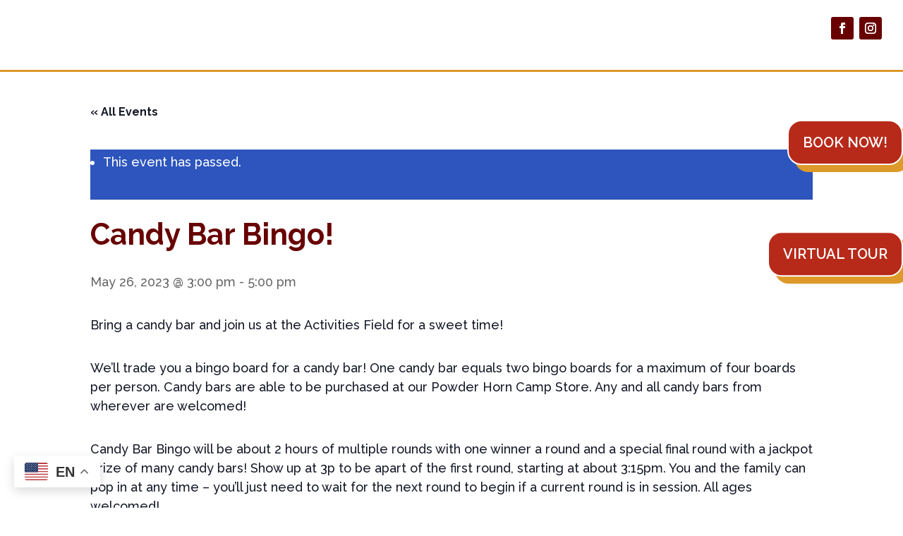

--- FILE ---
content_type: text/html; charset=UTF-8
request_url: https://mainecampgrounds.com/1event/candy-bar-bingo-13/
body_size: 45070
content:
<!DOCTYPE html>
<html lang="en-US">
<head>
	<meta charset="UTF-8" />
<script type="text/javascript">
/* <![CDATA[ */
var gform;gform||(document.addEventListener("gform_main_scripts_loaded",function(){gform.scriptsLoaded=!0}),document.addEventListener("gform/theme/scripts_loaded",function(){gform.themeScriptsLoaded=!0}),window.addEventListener("DOMContentLoaded",function(){gform.domLoaded=!0}),gform={domLoaded:!1,scriptsLoaded:!1,themeScriptsLoaded:!1,isFormEditor:()=>"function"==typeof InitializeEditor,callIfLoaded:function(o){return!(!gform.domLoaded||!gform.scriptsLoaded||!gform.themeScriptsLoaded&&!gform.isFormEditor()||(gform.isFormEditor()&&console.warn("The use of gform.initializeOnLoaded() is deprecated in the form editor context and will be removed in Gravity Forms 3.1."),o(),0))},initializeOnLoaded:function(o){gform.callIfLoaded(o)||(document.addEventListener("gform_main_scripts_loaded",()=>{gform.scriptsLoaded=!0,gform.callIfLoaded(o)}),document.addEventListener("gform/theme/scripts_loaded",()=>{gform.themeScriptsLoaded=!0,gform.callIfLoaded(o)}),window.addEventListener("DOMContentLoaded",()=>{gform.domLoaded=!0,gform.callIfLoaded(o)}))},hooks:{action:{},filter:{}},addAction:function(o,r,e,t){gform.addHook("action",o,r,e,t)},addFilter:function(o,r,e,t){gform.addHook("filter",o,r,e,t)},doAction:function(o){gform.doHook("action",o,arguments)},applyFilters:function(o){return gform.doHook("filter",o,arguments)},removeAction:function(o,r){gform.removeHook("action",o,r)},removeFilter:function(o,r,e){gform.removeHook("filter",o,r,e)},addHook:function(o,r,e,t,n){null==gform.hooks[o][r]&&(gform.hooks[o][r]=[]);var d=gform.hooks[o][r];null==n&&(n=r+"_"+d.length),gform.hooks[o][r].push({tag:n,callable:e,priority:t=null==t?10:t})},doHook:function(r,o,e){var t;if(e=Array.prototype.slice.call(e,1),null!=gform.hooks[r][o]&&((o=gform.hooks[r][o]).sort(function(o,r){return o.priority-r.priority}),o.forEach(function(o){"function"!=typeof(t=o.callable)&&(t=window[t]),"action"==r?t.apply(null,e):e[0]=t.apply(null,e)})),"filter"==r)return e[0]},removeHook:function(o,r,t,n){var e;null!=gform.hooks[o][r]&&(e=(e=gform.hooks[o][r]).filter(function(o,r,e){return!!(null!=n&&n!=o.tag||null!=t&&t!=o.priority)}),gform.hooks[o][r]=e)}});
/* ]]> */
</script>

<meta http-equiv="X-UA-Compatible" content="IE=edge">
	<link rel="pingback" href="https://mainecampgrounds.com/xmlrpc.php" />

	<script type="text/javascript">
		document.documentElement.className = 'js';
	</script>
	
	<link rel='stylesheet' id='tribe-events-views-v2-bootstrap-datepicker-styles-css' href='https://mainecampgrounds.com/wp-content/plugins/the-events-calendar/vendor/bootstrap-datepicker/css/bootstrap-datepicker.standalone.min.css?ver=6.15.14' type='text/css' media='all' />
<link rel='stylesheet' id='tec-variables-skeleton-css' href='https://mainecampgrounds.com/wp-content/plugins/the-events-calendar/common/build/css/variables-skeleton.css?ver=6.10.1' type='text/css' media='all' />
<link rel='stylesheet' id='tribe-common-skeleton-style-css' href='https://mainecampgrounds.com/wp-content/plugins/the-events-calendar/common/build/css/common-skeleton.css?ver=6.10.1' type='text/css' media='all' />
<link rel='stylesheet' id='tribe-tooltipster-css-css' href='https://mainecampgrounds.com/wp-content/plugins/the-events-calendar/common/vendor/tooltipster/tooltipster.bundle.min.css?ver=6.10.1' type='text/css' media='all' />
<link rel='stylesheet' id='tribe-events-views-v2-skeleton-css' href='https://mainecampgrounds.com/wp-content/plugins/the-events-calendar/build/css/views-skeleton.css?ver=6.15.14' type='text/css' media='all' />
<link rel='stylesheet' id='tec-variables-full-css' href='https://mainecampgrounds.com/wp-content/plugins/the-events-calendar/common/build/css/variables-full.css?ver=6.10.1' type='text/css' media='all' />
<link rel='stylesheet' id='tribe-common-full-style-css' href='https://mainecampgrounds.com/wp-content/plugins/the-events-calendar/common/build/css/common-full.css?ver=6.10.1' type='text/css' media='all' />
<link rel='stylesheet' id='tribe-events-views-v2-full-css' href='https://mainecampgrounds.com/wp-content/plugins/the-events-calendar/build/css/views-full.css?ver=6.15.14' type='text/css' media='all' />
<link rel='stylesheet' id='tribe-events-views-v2-print-css' href='https://mainecampgrounds.com/wp-content/plugins/the-events-calendar/build/css/views-print.css?ver=6.15.14' type='text/css' media='print' />
<link rel='stylesheet' id='tribe-events-pro-views-v2-print-css' href='https://mainecampgrounds.com/wp-content/plugins/events-calendar-pro/build/css/views-print.css?ver=7.7.12' type='text/css' media='print' />
<script id="diviarea-loader">window.DiviPopupData=window.DiviAreaConfig={"zIndex":1000000,"animateSpeed":400,"triggerClassPrefix":"show-popup-","idAttrib":"data-popup","modalIndicatorClass":"is-modal","blockingIndicatorClass":"is-blocking","defaultShowCloseButton":true,"withCloseClass":"with-close","noCloseClass":"no-close","triggerCloseClass":"close","singletonClass":"single","darkModeClass":"dark","noShadowClass":"no-shadow","altCloseClass":"close-alt","popupSelector":".et_pb_section.popup","initializeOnEvent":"et_pb_after_init_modules","popupWrapperClass":"area-outer-wrap","fullHeightClass":"full-height","openPopupClass":"da-overlay-visible","overlayClass":"da-overlay","exitIndicatorClass":"on-exit","hoverTriggerClass":"on-hover","clickTriggerClass":"on-click","onExitDelay":2000,"notMobileClass":"not-mobile","notTabletClass":"not-tablet","notDesktopClass":"not-desktop","baseContext":"body","activePopupClass":"is-open","closeButtonClass":"da-close","withLoaderClass":"with-loader","debug":false,"ajaxUrl":"https:\/\/mainecampgrounds.com\/wp-admin\/admin-ajax.php","sys":[]};var divimode_loader=function(){"use strict";!function(t){t.DiviArea=t.DiviPopup={loaded:!1};var n=t.DiviArea,i=n.Hooks={},o={};function r(t,n,i){var r,e,c;if("string"==typeof t)if(o[t]){if(n)if((r=o[t])&&i)for(c=r.length;c--;)(e=r[c]).callback===n&&e.context===i&&(r[c]=!1);else for(c=r.length;c--;)r[c].callback===n&&(r[c]=!1)}else o[t]=[]}function e(t,n,i,r){if("string"==typeof t){var e={callback:n,priority:i,context:r},c=o[t];c?(c.push(e),c=function(t){var n,i,o,r,e=t.length;for(r=1;r<e;r++)for(n=t[r],i=r;i>0;i--)(o=t[i-1]).priority>n.priority&&(t[i]=o,t[i-1]=n);return t}(c)):c=[e],o[t]=c}}function c(t,n,i){"string"==typeof n&&(n=[n]);var r,e,c=[];for(r=0;r<n.length;r++)Array.prototype.push.apply(c,o[n[r]]);for(e=0;e<c.length;e++){var a=void 0;c[e]&&"function"==typeof c[e].callback&&("filter"===t?void 0!==(a=c[e].callback.apply(c[e].context,i))&&(i[0]=a):c[e].callback.apply(c[e].context,i))}if("filter"===t)return i[0]}i.silent=function(){return i},n.removeFilter=i.removeFilter=function(t,n){r(t,n)},n.removeAction=i.removeAction=function(t,n){r(t,n)},n.applyFilters=i.applyFilters=function(t){for(var n=[],i=arguments.length-1;i-- >0;)n[i]=arguments[i+1];return c("filter",t,n)},n.doAction=i.doAction=function(t){for(var n=[],i=arguments.length-1;i-- >0;)n[i]=arguments[i+1];c("action",t,n)},n.addFilter=i.addFilter=function(n,i,o,r){e(n,i,parseInt(o||10,10),r||t)},n.addAction=i.addAction=function(n,i,o,r){e(n,i,parseInt(o||10,10),r||t)},n.addActionOnce=i.addActionOnce=function(n,i,o,c){e(n,i,parseInt(o||10,10),c||t),e(n,(function(){r(n,i)}),1+parseInt(o||10,10),c||t)}}(window);return{}}();
</script><meta name='robots' content='index, follow, max-image-preview:large, max-snippet:-1, max-video-preview:-1' />
<script type="text/javascript">
			let jqueryParams=[],jQuery=function(r){return jqueryParams=[...jqueryParams,r],jQuery},$=function(r){return jqueryParams=[...jqueryParams,r],$};window.jQuery=jQuery,window.$=jQuery;let customHeadScripts=!1;jQuery.fn=jQuery.prototype={},$.fn=jQuery.prototype={},jQuery.noConflict=function(r){if(window.jQuery)return jQuery=window.jQuery,$=window.jQuery,customHeadScripts=!0,jQuery.noConflict},jQuery.ready=function(r){jqueryParams=[...jqueryParams,r]},$.ready=function(r){jqueryParams=[...jqueryParams,r]},jQuery.load=function(r){jqueryParams=[...jqueryParams,r]},$.load=function(r){jqueryParams=[...jqueryParams,r]},jQuery.fn.ready=function(r){jqueryParams=[...jqueryParams,r]},$.fn.ready=function(r){jqueryParams=[...jqueryParams,r]};</script>
	<!-- This site is optimized with the Yoast SEO plugin v26.8 - https://yoast.com/product/yoast-seo-wordpress/ -->
	<title>Candy Bar Bingo!</title>
	<meta name="description" content="We&#039;ll trade you a bingo board for a candy bar! Join us for a sweet time!- Family Camping, Old Orchard Beach Maine - Powderhorn Campground" />
	<link rel="canonical" href="https://mainecampgrounds.com/1event/candy-bar-bingo-13/" />
	<meta property="og:locale" content="en_US" />
	<meta property="og:type" content="article" />
	<meta property="og:title" content="Candy Bar Bingo!" />
	<meta property="og:description" content="We&#039;ll trade you a bingo board for a candy bar! Join us for a sweet time!- Family Camping, Old Orchard Beach Maine - Powderhorn Campground" />
	<meta property="og:url" content="https://mainecampgrounds.com/1event/candy-bar-bingo-13/" />
	<meta property="og:site_name" content="Family Camping, Old Orchard Beach Maine - Powderhorn Campground" />
	<meta property="article:publisher" content="https://www.facebook.com/PowderHornFamilyCampingResort?ref=hl" />
	<meta property="article:modified_time" content="2023-01-25T16:33:12+00:00" />
	<meta property="og:image" content="https://mainecampgrounds.com/wp-content/uploads/2015/01/PH-Logo-to-Match-Web-Header2.png" />
	<meta name="twitter:label1" content="Est. reading time" />
	<meta name="twitter:data1" content="1 minute" />
	<script type="application/ld+json" class="yoast-schema-graph">{"@context":"https://schema.org","@graph":[{"@type":"WebPage","@id":"https://mainecampgrounds.com/1event/candy-bar-bingo-13/","url":"https://mainecampgrounds.com/1event/candy-bar-bingo-13/","name":"Candy Bar Bingo!","isPartOf":{"@id":"https://mainecampgrounds.com/#website"},"datePublished":"2023-01-25T15:22:24+00:00","dateModified":"2023-01-25T16:33:12+00:00","description":"We'll trade you a bingo board for a candy bar! Join us for a sweet time!- Family Camping, Old Orchard Beach Maine - Powderhorn Campground","breadcrumb":{"@id":"https://mainecampgrounds.com/1event/candy-bar-bingo-13/#breadcrumb"},"inLanguage":"en-US","potentialAction":[{"@type":"ReadAction","target":["https://mainecampgrounds.com/1event/candy-bar-bingo-13/"]}]},{"@type":"BreadcrumbList","@id":"https://mainecampgrounds.com/1event/candy-bar-bingo-13/#breadcrumb","itemListElement":[{"@type":"ListItem","position":1,"name":"Home","item":"https://mainecampgrounds.com/"},{"@type":"ListItem","position":2,"name":"Events","item":"https://mainecampgrounds.com/events/"},{"@type":"ListItem","position":3,"name":"Candy Bar Bingo!"}]},{"@type":"WebSite","@id":"https://mainecampgrounds.com/#website","url":"https://mainecampgrounds.com/","name":"Family Camping, Old Orchard Beach Maine - Powderhorn Campground","description":"Top Rated Campgrounds in Maine - Family Camping Resort in Old Orchard Beach, Maine.","potentialAction":[{"@type":"SearchAction","target":{"@type":"EntryPoint","urlTemplate":"https://mainecampgrounds.com/?s={search_term_string}"},"query-input":{"@type":"PropertyValueSpecification","valueRequired":true,"valueName":"search_term_string"}}],"inLanguage":"en-US"},{"@type":"Event","name":"Candy Bar Bingo!","description":"Bring a candy bar and join us at the Activities Field for a sweet time! We&#8217;ll trade you a bingo board for a candy bar! One candy bar equals two [&hellip;]","url":"https://mainecampgrounds.com/1event/candy-bar-bingo-13/","eventAttendanceMode":"https://schema.org/OfflineEventAttendanceMode","eventStatus":"https://schema.org/EventScheduled","startDate":"2023-05-26T15:00:00-04:00","endDate":"2023-05-26T17:00:00-04:00","location":{"@type":"Place","name":"Activities Field","description":"","url":"https://mainecampgrounds.com/venue/activities-field/","address":{"@type":"PostalAddress"},"telephone":"","sameAs":""},"@id":"https://mainecampgrounds.com/1event/candy-bar-bingo-13/#event","mainEntityOfPage":{"@id":"https://mainecampgrounds.com/1event/candy-bar-bingo-13/"}}]}</script>
	<!-- / Yoast SEO plugin. -->


<link rel='dns-prefetch' href='//connect.facebook.net' />
<link rel='dns-prefetch' href='//www.google.com' />
<link rel="alternate" type="application/rss+xml" title="Family Camping, Old Orchard Beach Maine - Powderhorn Campground &raquo; Feed" href="https://mainecampgrounds.com/feed/" />
<link rel="alternate" type="application/rss+xml" title="Family Camping, Old Orchard Beach Maine - Powderhorn Campground &raquo; Comments Feed" href="https://mainecampgrounds.com/comments/feed/" />
<link rel="alternate" type="text/calendar" title="Family Camping, Old Orchard Beach Maine - Powderhorn Campground &raquo; iCal Feed" href="https://mainecampgrounds.com/events/?ical=1" />
<link rel="alternate" title="oEmbed (JSON)" type="application/json+oembed" href="https://mainecampgrounds.com/wp-json/oembed/1.0/embed?url=https%3A%2F%2Fmainecampgrounds.com%2F1event%2Fcandy-bar-bingo-13%2F" />
<link rel="alternate" title="oEmbed (XML)" type="text/xml+oembed" href="https://mainecampgrounds.com/wp-json/oembed/1.0/embed?url=https%3A%2F%2Fmainecampgrounds.com%2F1event%2Fcandy-bar-bingo-13%2F&#038;format=xml" />
<meta content="Divi Child Theme v.1.0.0" name="generator"/><link rel='stylesheet' id='tribe-events-full-pro-calendar-style-css' href='https://mainecampgrounds.com/wp-content/plugins/events-calendar-pro/build/css/tribe-events-pro-full.css?ver=7.7.12' type='text/css' media='all' />
<link rel='stylesheet' id='tribe-events-virtual-skeleton-css' href='https://mainecampgrounds.com/wp-content/plugins/events-calendar-pro/build/css/events-virtual-skeleton.css?ver=7.7.12' type='text/css' media='all' />
<link rel='stylesheet' id='tribe-events-virtual-full-css' href='https://mainecampgrounds.com/wp-content/plugins/events-calendar-pro/build/css/events-virtual-full.css?ver=7.7.12' type='text/css' media='all' />
<link rel='stylesheet' id='tribe-events-virtual-single-skeleton-css' href='https://mainecampgrounds.com/wp-content/plugins/events-calendar-pro/build/css/events-virtual-single-skeleton.css?ver=7.7.12' type='text/css' media='all' />
<link rel='stylesheet' id='tribe-events-virtual-single-full-css' href='https://mainecampgrounds.com/wp-content/plugins/events-calendar-pro/build/css/events-virtual-single-full.css?ver=7.7.12' type='text/css' media='all' />
<link rel='stylesheet' id='tec-events-pro-single-css' href='https://mainecampgrounds.com/wp-content/plugins/events-calendar-pro/build/css/events-single.css?ver=7.7.12' type='text/css' media='all' />
<link rel='stylesheet' id='tribe-events-calendar-pro-style-css' href='https://mainecampgrounds.com/wp-content/plugins/events-calendar-pro/build/css/tribe-events-pro-full.css?ver=7.7.12' type='text/css' media='all' />
<link rel='stylesheet' id='tribe-events-pro-mini-calendar-block-styles-css' href='https://mainecampgrounds.com/wp-content/plugins/events-calendar-pro/build/css/tribe-events-pro-mini-calendar-block.css?ver=7.7.12' type='text/css' media='all' />
<link rel='stylesheet' id='tribe-events-v2-single-skeleton-css' href='https://mainecampgrounds.com/wp-content/plugins/the-events-calendar/build/css/tribe-events-single-skeleton.css?ver=6.15.14' type='text/css' media='all' />
<link rel='stylesheet' id='tribe-events-v2-single-skeleton-full-css' href='https://mainecampgrounds.com/wp-content/plugins/the-events-calendar/build/css/tribe-events-single-full.css?ver=6.15.14' type='text/css' media='all' />
<link rel='stylesheet' id='tribe-events-virtual-single-v2-skeleton-css' href='https://mainecampgrounds.com/wp-content/plugins/events-calendar-pro/build/css/events-virtual-single-v2-skeleton.css?ver=7.7.12' type='text/css' media='all' />
<link rel='stylesheet' id='tribe-events-virtual-single-v2-full-css' href='https://mainecampgrounds.com/wp-content/plugins/events-calendar-pro/build/css/events-virtual-single-v2-full.css?ver=7.7.12' type='text/css' media='all' />
<link rel='stylesheet' id='tribe-events-v2-virtual-single-block-css' href='https://mainecampgrounds.com/wp-content/plugins/events-calendar-pro/build/css/events-virtual-single-block.css?ver=7.7.12' type='text/css' media='all' />
<link rel='stylesheet' id='tec-events-pro-single-style-css' href='https://mainecampgrounds.com/wp-content/plugins/events-calendar-pro/build/css/custom-tables-v1/single.css?ver=7.7.12' type='text/css' media='all' />
<link rel='stylesheet' id='wp-block-library-css' href='https://mainecampgrounds.com/wp-includes/css/dist/block-library/style.min.css?ver=b13c528877afc4f9aca389421fa6233d' type='text/css' media='all' />
<style id='global-styles-inline-css' type='text/css'>
:root{--wp--preset--aspect-ratio--square: 1;--wp--preset--aspect-ratio--4-3: 4/3;--wp--preset--aspect-ratio--3-4: 3/4;--wp--preset--aspect-ratio--3-2: 3/2;--wp--preset--aspect-ratio--2-3: 2/3;--wp--preset--aspect-ratio--16-9: 16/9;--wp--preset--aspect-ratio--9-16: 9/16;--wp--preset--color--black: #000000;--wp--preset--color--cyan-bluish-gray: #abb8c3;--wp--preset--color--white: #ffffff;--wp--preset--color--pale-pink: #f78da7;--wp--preset--color--vivid-red: #cf2e2e;--wp--preset--color--luminous-vivid-orange: #ff6900;--wp--preset--color--luminous-vivid-amber: #fcb900;--wp--preset--color--light-green-cyan: #7bdcb5;--wp--preset--color--vivid-green-cyan: #00d084;--wp--preset--color--pale-cyan-blue: #8ed1fc;--wp--preset--color--vivid-cyan-blue: #0693e3;--wp--preset--color--vivid-purple: #9b51e0;--wp--preset--gradient--vivid-cyan-blue-to-vivid-purple: linear-gradient(135deg,rgb(6,147,227) 0%,rgb(155,81,224) 100%);--wp--preset--gradient--light-green-cyan-to-vivid-green-cyan: linear-gradient(135deg,rgb(122,220,180) 0%,rgb(0,208,130) 100%);--wp--preset--gradient--luminous-vivid-amber-to-luminous-vivid-orange: linear-gradient(135deg,rgb(252,185,0) 0%,rgb(255,105,0) 100%);--wp--preset--gradient--luminous-vivid-orange-to-vivid-red: linear-gradient(135deg,rgb(255,105,0) 0%,rgb(207,46,46) 100%);--wp--preset--gradient--very-light-gray-to-cyan-bluish-gray: linear-gradient(135deg,rgb(238,238,238) 0%,rgb(169,184,195) 100%);--wp--preset--gradient--cool-to-warm-spectrum: linear-gradient(135deg,rgb(74,234,220) 0%,rgb(151,120,209) 20%,rgb(207,42,186) 40%,rgb(238,44,130) 60%,rgb(251,105,98) 80%,rgb(254,248,76) 100%);--wp--preset--gradient--blush-light-purple: linear-gradient(135deg,rgb(255,206,236) 0%,rgb(152,150,240) 100%);--wp--preset--gradient--blush-bordeaux: linear-gradient(135deg,rgb(254,205,165) 0%,rgb(254,45,45) 50%,rgb(107,0,62) 100%);--wp--preset--gradient--luminous-dusk: linear-gradient(135deg,rgb(255,203,112) 0%,rgb(199,81,192) 50%,rgb(65,88,208) 100%);--wp--preset--gradient--pale-ocean: linear-gradient(135deg,rgb(255,245,203) 0%,rgb(182,227,212) 50%,rgb(51,167,181) 100%);--wp--preset--gradient--electric-grass: linear-gradient(135deg,rgb(202,248,128) 0%,rgb(113,206,126) 100%);--wp--preset--gradient--midnight: linear-gradient(135deg,rgb(2,3,129) 0%,rgb(40,116,252) 100%);--wp--preset--font-size--small: 13px;--wp--preset--font-size--medium: 20px;--wp--preset--font-size--large: 36px;--wp--preset--font-size--x-large: 42px;--wp--preset--spacing--20: 0.44rem;--wp--preset--spacing--30: 0.67rem;--wp--preset--spacing--40: 1rem;--wp--preset--spacing--50: 1.5rem;--wp--preset--spacing--60: 2.25rem;--wp--preset--spacing--70: 3.38rem;--wp--preset--spacing--80: 5.06rem;--wp--preset--shadow--natural: 6px 6px 9px rgba(0, 0, 0, 0.2);--wp--preset--shadow--deep: 12px 12px 50px rgba(0, 0, 0, 0.4);--wp--preset--shadow--sharp: 6px 6px 0px rgba(0, 0, 0, 0.2);--wp--preset--shadow--outlined: 6px 6px 0px -3px rgb(255, 255, 255), 6px 6px rgb(0, 0, 0);--wp--preset--shadow--crisp: 6px 6px 0px rgb(0, 0, 0);}:root { --wp--style--global--content-size: 823px;--wp--style--global--wide-size: 1080px; }:where(body) { margin: 0; }.wp-site-blocks > .alignleft { float: left; margin-right: 2em; }.wp-site-blocks > .alignright { float: right; margin-left: 2em; }.wp-site-blocks > .aligncenter { justify-content: center; margin-left: auto; margin-right: auto; }:where(.is-layout-flex){gap: 0.5em;}:where(.is-layout-grid){gap: 0.5em;}.is-layout-flow > .alignleft{float: left;margin-inline-start: 0;margin-inline-end: 2em;}.is-layout-flow > .alignright{float: right;margin-inline-start: 2em;margin-inline-end: 0;}.is-layout-flow > .aligncenter{margin-left: auto !important;margin-right: auto !important;}.is-layout-constrained > .alignleft{float: left;margin-inline-start: 0;margin-inline-end: 2em;}.is-layout-constrained > .alignright{float: right;margin-inline-start: 2em;margin-inline-end: 0;}.is-layout-constrained > .aligncenter{margin-left: auto !important;margin-right: auto !important;}.is-layout-constrained > :where(:not(.alignleft):not(.alignright):not(.alignfull)){max-width: var(--wp--style--global--content-size);margin-left: auto !important;margin-right: auto !important;}.is-layout-constrained > .alignwide{max-width: var(--wp--style--global--wide-size);}body .is-layout-flex{display: flex;}.is-layout-flex{flex-wrap: wrap;align-items: center;}.is-layout-flex > :is(*, div){margin: 0;}body .is-layout-grid{display: grid;}.is-layout-grid > :is(*, div){margin: 0;}body{padding-top: 0px;padding-right: 0px;padding-bottom: 0px;padding-left: 0px;}:root :where(.wp-element-button, .wp-block-button__link){background-color: #32373c;border-width: 0;color: #fff;font-family: inherit;font-size: inherit;font-style: inherit;font-weight: inherit;letter-spacing: inherit;line-height: inherit;padding-top: calc(0.667em + 2px);padding-right: calc(1.333em + 2px);padding-bottom: calc(0.667em + 2px);padding-left: calc(1.333em + 2px);text-decoration: none;text-transform: inherit;}.has-black-color{color: var(--wp--preset--color--black) !important;}.has-cyan-bluish-gray-color{color: var(--wp--preset--color--cyan-bluish-gray) !important;}.has-white-color{color: var(--wp--preset--color--white) !important;}.has-pale-pink-color{color: var(--wp--preset--color--pale-pink) !important;}.has-vivid-red-color{color: var(--wp--preset--color--vivid-red) !important;}.has-luminous-vivid-orange-color{color: var(--wp--preset--color--luminous-vivid-orange) !important;}.has-luminous-vivid-amber-color{color: var(--wp--preset--color--luminous-vivid-amber) !important;}.has-light-green-cyan-color{color: var(--wp--preset--color--light-green-cyan) !important;}.has-vivid-green-cyan-color{color: var(--wp--preset--color--vivid-green-cyan) !important;}.has-pale-cyan-blue-color{color: var(--wp--preset--color--pale-cyan-blue) !important;}.has-vivid-cyan-blue-color{color: var(--wp--preset--color--vivid-cyan-blue) !important;}.has-vivid-purple-color{color: var(--wp--preset--color--vivid-purple) !important;}.has-black-background-color{background-color: var(--wp--preset--color--black) !important;}.has-cyan-bluish-gray-background-color{background-color: var(--wp--preset--color--cyan-bluish-gray) !important;}.has-white-background-color{background-color: var(--wp--preset--color--white) !important;}.has-pale-pink-background-color{background-color: var(--wp--preset--color--pale-pink) !important;}.has-vivid-red-background-color{background-color: var(--wp--preset--color--vivid-red) !important;}.has-luminous-vivid-orange-background-color{background-color: var(--wp--preset--color--luminous-vivid-orange) !important;}.has-luminous-vivid-amber-background-color{background-color: var(--wp--preset--color--luminous-vivid-amber) !important;}.has-light-green-cyan-background-color{background-color: var(--wp--preset--color--light-green-cyan) !important;}.has-vivid-green-cyan-background-color{background-color: var(--wp--preset--color--vivid-green-cyan) !important;}.has-pale-cyan-blue-background-color{background-color: var(--wp--preset--color--pale-cyan-blue) !important;}.has-vivid-cyan-blue-background-color{background-color: var(--wp--preset--color--vivid-cyan-blue) !important;}.has-vivid-purple-background-color{background-color: var(--wp--preset--color--vivid-purple) !important;}.has-black-border-color{border-color: var(--wp--preset--color--black) !important;}.has-cyan-bluish-gray-border-color{border-color: var(--wp--preset--color--cyan-bluish-gray) !important;}.has-white-border-color{border-color: var(--wp--preset--color--white) !important;}.has-pale-pink-border-color{border-color: var(--wp--preset--color--pale-pink) !important;}.has-vivid-red-border-color{border-color: var(--wp--preset--color--vivid-red) !important;}.has-luminous-vivid-orange-border-color{border-color: var(--wp--preset--color--luminous-vivid-orange) !important;}.has-luminous-vivid-amber-border-color{border-color: var(--wp--preset--color--luminous-vivid-amber) !important;}.has-light-green-cyan-border-color{border-color: var(--wp--preset--color--light-green-cyan) !important;}.has-vivid-green-cyan-border-color{border-color: var(--wp--preset--color--vivid-green-cyan) !important;}.has-pale-cyan-blue-border-color{border-color: var(--wp--preset--color--pale-cyan-blue) !important;}.has-vivid-cyan-blue-border-color{border-color: var(--wp--preset--color--vivid-cyan-blue) !important;}.has-vivid-purple-border-color{border-color: var(--wp--preset--color--vivid-purple) !important;}.has-vivid-cyan-blue-to-vivid-purple-gradient-background{background: var(--wp--preset--gradient--vivid-cyan-blue-to-vivid-purple) !important;}.has-light-green-cyan-to-vivid-green-cyan-gradient-background{background: var(--wp--preset--gradient--light-green-cyan-to-vivid-green-cyan) !important;}.has-luminous-vivid-amber-to-luminous-vivid-orange-gradient-background{background: var(--wp--preset--gradient--luminous-vivid-amber-to-luminous-vivid-orange) !important;}.has-luminous-vivid-orange-to-vivid-red-gradient-background{background: var(--wp--preset--gradient--luminous-vivid-orange-to-vivid-red) !important;}.has-very-light-gray-to-cyan-bluish-gray-gradient-background{background: var(--wp--preset--gradient--very-light-gray-to-cyan-bluish-gray) !important;}.has-cool-to-warm-spectrum-gradient-background{background: var(--wp--preset--gradient--cool-to-warm-spectrum) !important;}.has-blush-light-purple-gradient-background{background: var(--wp--preset--gradient--blush-light-purple) !important;}.has-blush-bordeaux-gradient-background{background: var(--wp--preset--gradient--blush-bordeaux) !important;}.has-luminous-dusk-gradient-background{background: var(--wp--preset--gradient--luminous-dusk) !important;}.has-pale-ocean-gradient-background{background: var(--wp--preset--gradient--pale-ocean) !important;}.has-electric-grass-gradient-background{background: var(--wp--preset--gradient--electric-grass) !important;}.has-midnight-gradient-background{background: var(--wp--preset--gradient--midnight) !important;}.has-small-font-size{font-size: var(--wp--preset--font-size--small) !important;}.has-medium-font-size{font-size: var(--wp--preset--font-size--medium) !important;}.has-large-font-size{font-size: var(--wp--preset--font-size--large) !important;}.has-x-large-font-size{font-size: var(--wp--preset--font-size--x-large) !important;}
/*# sourceURL=global-styles-inline-css */
</style>

<link rel='stylesheet' id='wp-components-css' href='https://mainecampgrounds.com/wp-includes/css/dist/components/style.min.css?ver=b13c528877afc4f9aca389421fa6233d' type='text/css' media='all' />
<link rel='stylesheet' id='wp-preferences-css' href='https://mainecampgrounds.com/wp-includes/css/dist/preferences/style.min.css?ver=b13c528877afc4f9aca389421fa6233d' type='text/css' media='all' />
<link rel='stylesheet' id='wp-block-editor-css' href='https://mainecampgrounds.com/wp-includes/css/dist/block-editor/style.min.css?ver=b13c528877afc4f9aca389421fa6233d' type='text/css' media='all' />
<link rel='stylesheet' id='popup-maker-block-library-style-css' href='https://mainecampgrounds.com/wp-content/plugins/popup-maker/dist/packages/block-library-style.css?ver=dbea705cfafe089d65f1' type='text/css' media='all' />
<link rel='stylesheet' id='tribe-events-v2-single-blocks-css' href='https://mainecampgrounds.com/wp-content/plugins/the-events-calendar/build/css/tribe-events-single-blocks.css?ver=6.15.14' type='text/css' media='all' />
<link rel='stylesheet' id='magnific-popup-css' href='https://mainecampgrounds.com/wp-content/themes/Divi/includes/builder/feature/dynamic-assets/assets/css/magnific_popup.css?ver=2.5.63' type='text/css' media='all' />
<link rel='stylesheet' id='dsm-animate-css' href='https://mainecampgrounds.com/wp-content/plugins/supreme-modules-for-divi/public/css/animate.css?ver=2.5.63' type='text/css' media='all' />
<link rel='stylesheet' id='dcl-slick-css' href='https://mainecampgrounds.com/wp-content/plugins/wow-carousel-for-divi-lite/assets/libs/slick/slick.min.css?ver=2.1.5' type='text/css' media='all' />
<link rel='stylesheet' id='dcl-magnific-css' href='https://mainecampgrounds.com/wp-content/plugins/wow-carousel-for-divi-lite/assets/libs/magnific/magnific-popup.min.css?ver=2.1.5' type='text/css' media='all' />
<link rel='stylesheet' id='dcl-frontend-styles-css' href='https://mainecampgrounds.com/wp-content/plugins/wow-carousel-for-divi-lite/dist/frontend-styles.css?ver=09aba2ca7cf4584ffad0' type='text/css' media='all' />
<link rel='stylesheet' id='css-divi-area-css' href='https://mainecampgrounds.com/wp-content/plugins/popups-for-divi/styles/front.min.css?ver=3.2.3' type='text/css' media='all' />
<style id='css-divi-area-inline-css' type='text/css'>
.et_pb_section.popup{display:none}
/*# sourceURL=css-divi-area-inline-css */
</style>
<link rel='stylesheet' id='css-divi-area-popuphidden-css' href='https://mainecampgrounds.com/wp-content/plugins/popups-for-divi/styles/front-popuphidden.min.css?ver=3.2.3' type='text/css' media='all' />
<link rel='stylesheet' id='tribe-events-block-event-venue-css' href='https://mainecampgrounds.com/wp-content/plugins/the-events-calendar/build/event-venue/frontend.css?ver=6.15.14' type='text/css' media='all' />
<link rel='stylesheet' id='divi-customblog-module-styles-css' href='https://mainecampgrounds.com/wp-content/plugins/divi-customblog-module/styles/style.min.css?ver=2.0.1' type='text/css' media='all' />
<link rel='stylesheet' id='supreme-modules-for-divi-styles-css' href='https://mainecampgrounds.com/wp-content/plugins/supreme-modules-for-divi/styles/style.min.css?ver=2.5.63' type='text/css' media='all' />
<link rel='stylesheet' id='popup-maker-site-css' href='//mainecampgrounds.com/wp-content/uploads/pum/pum-site-styles.css?generated=1768322222&#038;ver=1.21.5' type='text/css' media='all' />
<link rel='stylesheet' id='gform_basic-css' href='https://mainecampgrounds.com/wp-content/plugins/gravityforms/assets/css/dist/basic.min.css?ver=2.9.25' type='text/css' media='all' />
<link rel='stylesheet' id='gform_theme_components-css' href='https://mainecampgrounds.com/wp-content/plugins/gravityforms/assets/css/dist/theme-components.min.css?ver=2.9.25' type='text/css' media='all' />
<link rel='stylesheet' id='gform_theme-css' href='https://mainecampgrounds.com/wp-content/plugins/gravityforms/assets/css/dist/theme.min.css?ver=2.9.25' type='text/css' media='all' />
<link rel='stylesheet' id='divi-style-parent-css' href='https://mainecampgrounds.com/wp-content/themes/Divi/style-static.min.css?ver=4.27.5' type='text/css' media='all' />
<link rel='stylesheet' id='divi-style-pum-css' href='https://mainecampgrounds.com/wp-content/themes/Divi-Child-Theme/style.css?ver=4.27.5' type='text/css' media='all' />
<script type="text/javascript" src="https://mainecampgrounds.com/wp-includes/js/jquery/jquery.min.js?ver=3.7.1" id="jquery-core-js"></script>
<script type="text/javascript" src="https://mainecampgrounds.com/wp-includes/js/jquery/jquery-migrate.min.js?ver=3.4.1" id="jquery-migrate-js"></script>
<script type="text/javascript" id="jquery-js-after">
/* <![CDATA[ */
jqueryParams.length&&$.each(jqueryParams,function(e,r){if("function"==typeof r){var n=String(r);n.replace("$","jQuery");var a=new Function("return "+n)();$(document).ready(a)}});
//# sourceURL=jquery-js-after
/* ]]> */
</script>
<script type="text/javascript" src="https://mainecampgrounds.com/wp-content/plugins/the-events-calendar/common/build/js/tribe-common.js?ver=9c44e11f3503a33e9540" id="tribe-common-js"></script>
<script type="text/javascript" src="https://mainecampgrounds.com/wp-content/plugins/the-events-calendar/build/js/views/breakpoints.js?ver=4208de2df2852e0b91ec" id="tribe-events-views-v2-breakpoints-js"></script>
<script type="text/javascript" src="https://mainecampgrounds.com/wp-content/plugins/popups-for-divi/scripts/ie-compat.min.js?ver=3.2.3" id="dap-ie-js"></script>
<script type="text/javascript" defer='defer' src="https://mainecampgrounds.com/wp-content/plugins/gravityforms/js/jquery.json.min.js?ver=2.9.25" id="gform_json-js"></script>
<script type="text/javascript" id="gform_gravityforms-js-extra">
/* <![CDATA[ */
var gf_global = {"gf_currency_config":{"name":"U.S. Dollar","symbol_left":"$","symbol_right":"","symbol_padding":"","thousand_separator":",","decimal_separator":".","decimals":2,"code":"USD"},"base_url":"https://mainecampgrounds.com/wp-content/plugins/gravityforms","number_formats":[],"spinnerUrl":"https://mainecampgrounds.com/wp-content/plugins/gravityforms/images/spinner.svg","version_hash":"6e7178e446fd0d8e5f28b842dc21e797","strings":{"newRowAdded":"New row added.","rowRemoved":"Row removed","formSaved":"The form has been saved.  The content contains the link to return and complete the form."}};
var gf_global = {"gf_currency_config":{"name":"U.S. Dollar","symbol_left":"$","symbol_right":"","symbol_padding":"","thousand_separator":",","decimal_separator":".","decimals":2,"code":"USD"},"base_url":"https://mainecampgrounds.com/wp-content/plugins/gravityforms","number_formats":[],"spinnerUrl":"https://mainecampgrounds.com/wp-content/plugins/gravityforms/images/spinner.svg","version_hash":"6e7178e446fd0d8e5f28b842dc21e797","strings":{"newRowAdded":"New row added.","rowRemoved":"Row removed","formSaved":"The form has been saved.  The content contains the link to return and complete the form."}};
var gform_i18n = {"datepicker":{"days":{"monday":"Mo","tuesday":"Tu","wednesday":"We","thursday":"Th","friday":"Fr","saturday":"Sa","sunday":"Su"},"months":{"january":"January","february":"February","march":"March","april":"April","may":"May","june":"June","july":"July","august":"August","september":"September","october":"October","november":"November","december":"December"},"firstDay":1,"iconText":"Select date"}};
var gf_legacy_multi = {"17":""};
var gform_gravityforms = {"strings":{"invalid_file_extension":"This type of file is not allowed. Must be one of the following:","delete_file":"Delete this file","in_progress":"in progress","file_exceeds_limit":"File exceeds size limit","illegal_extension":"This type of file is not allowed.","max_reached":"Maximum number of files reached","unknown_error":"There was a problem while saving the file on the server","currently_uploading":"Please wait for the uploading to complete","cancel":"Cancel","cancel_upload":"Cancel this upload","cancelled":"Cancelled","error":"Error","message":"Message"},"vars":{"images_url":"https://mainecampgrounds.com/wp-content/plugins/gravityforms/images"}};
//# sourceURL=gform_gravityforms-js-extra
/* ]]> */
</script>
<script type="text/javascript" defer='defer' src="https://mainecampgrounds.com/wp-content/plugins/gravityforms/js/gravityforms.min.js?ver=2.9.25" id="gform_gravityforms-js"></script>
<script type="text/javascript" id="gform_conditional_logic-js-extra">
/* <![CDATA[ */
var gf_legacy = {"is_legacy":""};
var gf_legacy = {"is_legacy":""};
//# sourceURL=gform_conditional_logic-js-extra
/* ]]> */
</script>
<script type="text/javascript" defer='defer' src="https://mainecampgrounds.com/wp-content/plugins/gravityforms/js/conditional_logic.min.js?ver=2.9.25" id="gform_conditional_logic-js"></script>
<script type="text/javascript" defer='defer' src="https://www.google.com/recaptcha/api.js?hl=en&amp;ver=b13c528877afc4f9aca389421fa6233d#038;render=explicit" id="gform_recaptcha-js"></script>
<script type="text/javascript" defer='defer' src="https://mainecampgrounds.com/wp-content/plugins/gravityforms/assets/js/dist/utils.min.js?ver=48a3755090e76a154853db28fc254681" id="gform_gravityforms_utils-js"></script>
<link rel="https://api.w.org/" href="https://mainecampgrounds.com/wp-json/" /><link rel="alternate" title="JSON" type="application/json" href="https://mainecampgrounds.com/wp-json/wp/v2/tribe_events/14711" /><link rel="EditURI" type="application/rsd+xml" title="RSD" href="https://mainecampgrounds.com/xmlrpc.php?rsd" />

<link rel='shortlink' href='https://mainecampgrounds.com/?p=14711' />
<meta name="tec-api-version" content="v1"><meta name="tec-api-origin" content="https://mainecampgrounds.com"><link rel="alternate" href="https://mainecampgrounds.com/wp-json/tribe/events/v1/events/14711" /><meta name="viewport" content="width=device-width, initial-scale=1.0, maximum-scale=1.0, user-scalable=0" /><style type="text/css" id="custom-background-css">
body.custom-background { background-image: url("https://mainecampgrounds.com/wp-content/uploads/light-gold-circles.png"); background-position: left top; background-size: auto; background-repeat: repeat; background-attachment: scroll; }
</style>
	<!-- 
Start of global snippet: Please do not remove
Place this snippet between the <head> and </head> tags on every page of your site.
-->
<!-- Google tag (gtag.js) -->
<script async src="https://www.googletagmanager.com/gtag/js?id=DC-5597000"></script>
<script>
  window.dataLayer = window.dataLayer || [];
  function gtag(){dataLayer.push(arguments);}
  gtag('js', new Date());

  gtag('config', 'DC-5597000');
</script>
<!-- End of global snippet: Please do not remove -->
<!--
Event snippet for HTV - WMTW - Powder Horn Campground - RTG Pixel - 4/16/2024 on : Please do not remove.
Place this snippet on pages with events youâ€™re tracking. 
Creation date: 04/16/2024
-->
<script>
  gtag('event', 'conversion', {
    'allow_custom_scripts': true,
    'send_to': 'DC-5597000/invmedia/htv-w000+standard'
  });
</script>
<noscript>
<img src="https://ad.doubleclick.net/ddm/activity/src=5597000;type=invmedia;cat=htv-w000;dc_lat=;dc_rdid=;tag_for_child_directed_treatment=;tfua=;npa=;gdpr=${GDPR};gdpr_consent=${GDPR_CONSENT_755};ord=1?" width="1" height="1" alt="">
</noscript>
<!-- End of event snippet: Please do not remove -->



<!---browser back button on events post template--->
<script>
    jQuery(function($) {
        // Select your button by its ID or class
        var backButton = $(".et-browser-back-button")
        // Add a click event handler
        backButton.on("click", function(e) {
            e.preventDefault(); // Prevent the default link behavior
            history.back(); // Go back one page in history
        });
    });
</script>

<!-- Begin Constant Contact Active Forms -->
<script> var _ctct_m = "f919de1c60bc259f52d093327891fda6"; </script>
<script id="signupScript" src="//static.ctctcdn.com/js/signup-form-widget/current/signup-form-widget.min.js" async defer></script>
<!-- End Constant Contact Active Forms -->
<script>
	jQuery(function($){
  $('.et_pb_toggle_title').click(function(){
    var $toggle = $(this).closest('.et_pb_toggle');
    if (!$toggle.hasClass('et_pb_accordion_toggling')) {
      var $accordion = $toggle.closest('.et_pb_accordion');
      if ($toggle.hasClass('et_pb_toggle_open')) {
        $accordion.addClass('et_pb_accordion_toggling');
        $toggle.find('.et_pb_toggle_content').slideToggle(700, function() { 
          $toggle.removeClass('et_pb_toggle_open').addClass('et_pb_toggle_close'); 
					
        });
      }
      setTimeout(function(){ 
        $accordion.removeClass('et_pb_accordion_toggling'); 
      }, 750);
    }
  });
})
</script>
<script src="https://cdn.userway.org/widget.js" data-account="Ly2FQ1uWJC"></script>

<script >
    jQuery(function($) {
        $(document).ready(function() {
            $("body ul.et_mobile_menu li.menu-item-has-children, body ul.et_mobile_menu  li.page_item_has_children").append('<a href="#" class="mobile-toggle"></a>');
            $('ul.et_mobile_menu li.menu-item-has-children .mobile-toggle, ul.et_mobile_menu li.page_item_has_children .mobile-toggle').click(function(event) {
                event.preventDefault();
                $(this).parent('li').toggleClass('dt-open');
                $(this).parent('li').find('ul.children').first().toggleClass('visible');
                $(this).parent('li').find('ul.sub-menu').first().toggleClass('visible');
            });
            iconFINAL = 'P';
            $('body ul.et_mobile_menu li.menu-item-has-children, body ul.et_mobile_menu li.page_item_has_children').attr('data-icon', iconFINAL);
            $('.mobile-toggle').on('mouseover', function() {
                $(this).parent().addClass('is-hover');
            }).on('mouseout', function() {
                $(this).parent().removeClass('is-hover');
            })
        });
    }); 
</script>

<link rel="icon" href="https://mainecampgrounds.com/wp-content/uploads/2016/06/cropped-white-back-logo-32x32.png" sizes="32x32" />
<link rel="icon" href="https://mainecampgrounds.com/wp-content/uploads/2016/06/cropped-white-back-logo-192x192.png" sizes="192x192" />
<link rel="apple-touch-icon" href="https://mainecampgrounds.com/wp-content/uploads/2016/06/cropped-white-back-logo-180x180.png" />
<meta name="msapplication-TileImage" content="https://mainecampgrounds.com/wp-content/uploads/2016/06/cropped-white-back-logo-270x270.png" />
<link rel="stylesheet" id="et-divi-customizer-global-cached-inline-styles" href="https://mainecampgrounds.com/wp-content/et-cache/global/et-divi-customizer-global.min.css?ver=1765826673" /><link rel='stylesheet' id='et-builder-googlefonts-css' href='https://fonts.googleapis.com/css?family=Cormorant+Garamond:300,300italic,regular,italic,500,500italic,600,600italic,700,700italic|Raleway:100,200,300,regular,500,600,700,800,900,100italic,200italic,300italic,italic,500italic,600italic,700italic,800italic,900italic|PT+Sans:regular,italic,700,700italic&#038;subset=latin,latin-ext&#038;display=swap' type='text/css' media='all' />
</head>
<body class="wp-singular tribe_events-template-default single single-tribe_events postid-14711 custom-background wp-theme-Divi wp-child-theme-Divi-Child-Theme et-tb-has-template et-tb-has-header et-tb-has-body et-tb-has-footer tribe-no-js page-template-divi-child-theme tribe-filter-live et_pb_button_helper_class et_pb_gutter osx et_pb_gutters3 et_divi_theme et-db events-single tribe-events-style-full tribe-events-style-theme">
	<div id="page-container">
<div id="et-boc" class="et-boc">
			
		<header class="et-l et-l--header">
			<div class="et_builder_inner_content et_pb_gutters3">
		<div class="et_pb_with_border et_pb_section et_pb_section_0_tb_header et_pb_sticky_module et_section_regular et_pb_section--with-menu" >
				
				
				
				
				
				
				<div class="et_pb_row et_pb_row_0_tb_header et_pb_row--with-menu">
				<div class="et_pb_column et_pb_column_1_3 et_pb_column_0_tb_header  et_pb_css_mix_blend_mode_passthrough">
				
				
				
				
				<div class="et_pb_module et_pb_image et_pb_image_0_tb_header et_animated et-waypoint et_pb_image_sticky">
				
				
				
				
				<a href="https://mainecampgrounds.com/"><span class="et_pb_image_wrap "><img fetchpriority="high" decoding="async" width="1021" height="1047" src="https://mainecampgrounds.com/wp-content/uploads/2016/06/white-back-logo.png" alt="" title="white back logo" srcset="https://mainecampgrounds.com/wp-content/uploads/2016/06/white-back-logo.png 1021w, https://mainecampgrounds.com/wp-content/uploads/2016/06/white-back-logo-293x300.png 293w, https://mainecampgrounds.com/wp-content/uploads/2016/06/white-back-logo-768x788.png 768w, https://mainecampgrounds.com/wp-content/uploads/2016/06/white-back-logo-999x1024.png 999w" sizes="(max-width: 1021px) 100vw, 1021px" class="wp-image-5959" /></span></a>
			</div>
			</div><div class="et_pb_column et_pb_column_2_3 et_pb_column_1_tb_header  et_pb_css_mix_blend_mode_passthrough et-last-child et_pb_column--with-menu">
				
				
				
				
				<ul class="et_pb_module et_pb_social_media_follow et_pb_social_media_follow_0_tb_header clearfix  et_pb_text_align_right et_pb_bg_layout_light">
				
				
				
				
				<li
            class='et_pb_social_media_follow_network_0_tb_header et_pb_social_icon et_pb_social_network_link  et-social-facebook'><a
              href='https://www.facebook.com/PowderHornFamilyCampingResort'
              class='icon et_pb_with_border'
              title='Follow on Facebook'
               target="_blank"><span
                class='et_pb_social_media_follow_network_name'
                aria-hidden='true'
                >Follow</span></a></li><li
            class='et_pb_social_media_follow_network_1_tb_header et_pb_social_icon et_pb_social_network_link  et-social-instagram'><a
              href='https://www.instagram.com/powderhornmaine/'
              class='icon et_pb_with_border'
              title='Follow on Instagram'
               target="_blank"><span
                class='et_pb_social_media_follow_network_name'
                aria-hidden='true'
                >Follow</span></a></li>
			</ul><div class="et_pb_module et_pb_menu et_pb_menu_0_tb_header et_animated et_pb_bg_layout_light  et_pb_text_align_left et_dropdown_animation_fade et_pb_menu--without-logo et_pb_menu--style-centered">
					
					
					
					
					<div class="et_pb_menu_inner_container clearfix">
						
						<div class="et_pb_menu__wrap">
							<div class="et_pb_menu__menu">
								<nav class="et-menu-nav"><ul id="menu-main-menu" class="et-menu nav"><li class="et_pb_menu_page_id-16459 menu-item menu-item-type-post_type menu-item-object-page menu-item-has-children menu-item-16472"><a href="https://mainecampgrounds.com/stay/">Stay</a>
<ul class="sub-menu">
	<li class="et_pb_menu_page_id-16708 menu-item menu-item-type-post_type menu-item-object-page menu-item-16785"><a href="https://mainecampgrounds.com/rates-specials/">Rates &#038; Specials</a></li>
	<li class="et_pb_menu_page_id-16834 menu-item menu-item-type-post_type menu-item-object-page menu-item-16861"><a href="https://mainecampgrounds.com/seasonal-camping/">Seasonal</a></li>
	<li class="et_pb_menu_page_id-16487 menu-item menu-item-type-post_type menu-item-object-page menu-item-16520"><a href="https://mainecampgrounds.com/cabin-rental/">Cabin Rental</a></li>
	<li class="et_pb_menu_page_id-18012 menu-item menu-item-type-post_type menu-item-object-page menu-item-18045"><a href="https://mainecampgrounds.com/camp-store/">Camp Store</a></li>
	<li class="et_pb_menu_page_id-17654 menu-item menu-item-type-post_type menu-item-object-page menu-item-17661"><a href="https://mainecampgrounds.com/cancellation/">Cancellation</a></li>
	<li class="et_pb_menu_page_id-16677 menu-item menu-item-type-post_type menu-item-object-page menu-item-16701"><a href="https://mainecampgrounds.com/faq/">FAQ&#8217;s</a></li>
</ul>
</li>
<li class="et_pb_menu_page_id-16617 menu-item menu-item-type-post_type menu-item-object-page menu-item-16622"><a href="https://mainecampgrounds.com/resort-map/">Resort Map</a></li>
<li class="et_pb_menu_page_id-16528 menu-item menu-item-type-post_type menu-item-object-page menu-item-has-children menu-item-16537"><a href="https://mainecampgrounds.com/things-to-do/">Things To Do</a>
<ul class="sub-menu">
	<li class="et_pb_menu_page_id-17031 menu-item menu-item-type-post_type menu-item-object-page menu-item-17117"><a href="https://mainecampgrounds.com/activities-themed-weeks/">Activities &#038; Themed Weekends</a></li>
	<li class="et_pb_menu_page_id-16544 menu-item menu-item-type-post_type menu-item-object-page menu-item-16555"><a href="https://mainecampgrounds.com/resort-amenities/">Resort Amenities</a></li>
	<li class="et_pb_menu_page_id-16560 menu-item menu-item-type-post_type menu-item-object-page menu-item-16586"><a href="https://mainecampgrounds.com/area/">The Area</a></li>
</ul>
</li>
<li class="et_pb_menu_page_id-17402 menu-item menu-item-type-post_type menu-item-object-page menu-item-17409"><a href="https://mainecampgrounds.com/gallery/">Gallery</a></li>
<li class="et_pb_menu_page_id-16605 menu-item menu-item-type-post_type menu-item-object-page menu-item-has-children menu-item-16616"><a href="https://mainecampgrounds.com/about/">About</a>
<ul class="sub-menu">
	<li class="et_pb_menu_page_id-16624 menu-item menu-item-type-post_type menu-item-object-page menu-item-16637"><a href="https://mainecampgrounds.com/mission-statement/">Mission Statement</a></li>
	<li class="et_pb_menu_page_id-16888 menu-item menu-item-type-post_type menu-item-object-page menu-item-16961"><a href="https://mainecampgrounds.com/employment-opportunities/">Employment Opportunities</a></li>
</ul>
</li>
<li class="et_pb_menu_page_id-16588 menu-item menu-item-type-post_type menu-item-object-page menu-item-16604"><a href="https://mainecampgrounds.com/connect/">Connect</a></li>
<li class="et_pb_menu_page_id-16182 menu-item menu-item-type-custom menu-item-object-custom menu-item-16182"><a href="tel:2079344733">(207) 934-4733</a></li>
</ul></nav>
							</div>
							
							
							<div class="et_mobile_nav_menu">
				<div class="mobile_nav closed">
					<span class="mobile_menu_bar"></span>
				</div>
			</div>
						</div>
						
					</div>
				</div>
			</div>
				
				
				
				
			</div><div class="et_pb_row et_pb_row_1_tb_header et_pb_row--with-menu">
				<div class="et_pb_column et_pb_column_1_3 et_pb_column_2_tb_header  et_pb_css_mix_blend_mode_passthrough">
				
				
				
				
				<div class="et_pb_module et_pb_image et_pb_image_1_tb_header">
				
				
				
				
				<a href="https://mainecampgrounds.com/"><span class="et_pb_image_wrap "><img decoding="async" width="85" height="90" src="https://mainecampgrounds.com/wp-content/uploads/2020/04/PHLogo-copy90.png" alt="" title="PHLogo copy90" class="wp-image-11707" /></span></a>
			</div>
			</div><div class="et_pb_column et_pb_column_2_3 et_pb_column_3_tb_header  et_pb_css_mix_blend_mode_passthrough et-last-child et_pb_column--with-menu">
				
				
				
				
				<ul class="et_pb_module et_pb_social_media_follow et_pb_social_media_follow_1_tb_header clearfix  et_pb_text_align_right et_pb_bg_layout_light">
				
				
				
				
				<li
            class='et_pb_social_media_follow_network_2_tb_header et_pb_social_icon et_pb_social_network_link  et-social-facebook'><a
              href='https://www.facebook.com/PowderHornFamilyCampingResort'
              class='icon et_pb_with_border'
              title='Follow on Facebook'
               target="_blank"><span
                class='et_pb_social_media_follow_network_name'
                aria-hidden='true'
                >Follow</span></a></li><li
            class='et_pb_social_media_follow_network_3_tb_header et_pb_social_icon et_pb_social_network_link  et-social-instagram'><a
              href='https://www.instagram.com/powderhornmaine/'
              class='icon et_pb_with_border'
              title='Follow on Instagram'
               target="_blank"><span
                class='et_pb_social_media_follow_network_name'
                aria-hidden='true'
                >Follow</span></a></li>
			</ul><div class="et_pb_module et_pb_menu et_pb_menu_1_tb_header et_animated et_pb_bg_layout_light  et_pb_text_align_left et_dropdown_animation_fade et_pb_menu--without-logo et_pb_menu--style-centered">
					
					
					
					
					<div class="et_pb_menu_inner_container clearfix">
						
						<div class="et_pb_menu__wrap">
							<div class="et_pb_menu__menu">
								<nav class="et-menu-nav"><ul id="menu-main-menu-1" class="et-menu nav"><li class="et_pb_menu_page_id-16459 menu-item menu-item-type-post_type menu-item-object-page menu-item-has-children menu-item-16472"><a href="https://mainecampgrounds.com/stay/">Stay</a>
<ul class="sub-menu">
	<li class="et_pb_menu_page_id-16708 menu-item menu-item-type-post_type menu-item-object-page menu-item-16785"><a href="https://mainecampgrounds.com/rates-specials/">Rates &#038; Specials</a></li>
	<li class="et_pb_menu_page_id-16834 menu-item menu-item-type-post_type menu-item-object-page menu-item-16861"><a href="https://mainecampgrounds.com/seasonal-camping/">Seasonal</a></li>
	<li class="et_pb_menu_page_id-16487 menu-item menu-item-type-post_type menu-item-object-page menu-item-16520"><a href="https://mainecampgrounds.com/cabin-rental/">Cabin Rental</a></li>
	<li class="et_pb_menu_page_id-18012 menu-item menu-item-type-post_type menu-item-object-page menu-item-18045"><a href="https://mainecampgrounds.com/camp-store/">Camp Store</a></li>
	<li class="et_pb_menu_page_id-17654 menu-item menu-item-type-post_type menu-item-object-page menu-item-17661"><a href="https://mainecampgrounds.com/cancellation/">Cancellation</a></li>
	<li class="et_pb_menu_page_id-16677 menu-item menu-item-type-post_type menu-item-object-page menu-item-16701"><a href="https://mainecampgrounds.com/faq/">FAQ&#8217;s</a></li>
</ul>
</li>
<li class="et_pb_menu_page_id-16617 menu-item menu-item-type-post_type menu-item-object-page menu-item-16622"><a href="https://mainecampgrounds.com/resort-map/">Resort Map</a></li>
<li class="et_pb_menu_page_id-16528 menu-item menu-item-type-post_type menu-item-object-page menu-item-has-children menu-item-16537"><a href="https://mainecampgrounds.com/things-to-do/">Things To Do</a>
<ul class="sub-menu">
	<li class="et_pb_menu_page_id-17031 menu-item menu-item-type-post_type menu-item-object-page menu-item-17117"><a href="https://mainecampgrounds.com/activities-themed-weeks/">Activities &#038; Themed Weekends</a></li>
	<li class="et_pb_menu_page_id-16544 menu-item menu-item-type-post_type menu-item-object-page menu-item-16555"><a href="https://mainecampgrounds.com/resort-amenities/">Resort Amenities</a></li>
	<li class="et_pb_menu_page_id-16560 menu-item menu-item-type-post_type menu-item-object-page menu-item-16586"><a href="https://mainecampgrounds.com/area/">The Area</a></li>
</ul>
</li>
<li class="et_pb_menu_page_id-17402 menu-item menu-item-type-post_type menu-item-object-page menu-item-17409"><a href="https://mainecampgrounds.com/gallery/">Gallery</a></li>
<li class="et_pb_menu_page_id-16605 menu-item menu-item-type-post_type menu-item-object-page menu-item-has-children menu-item-16616"><a href="https://mainecampgrounds.com/about/">About</a>
<ul class="sub-menu">
	<li class="et_pb_menu_page_id-16624 menu-item menu-item-type-post_type menu-item-object-page menu-item-16637"><a href="https://mainecampgrounds.com/mission-statement/">Mission Statement</a></li>
	<li class="et_pb_menu_page_id-16888 menu-item menu-item-type-post_type menu-item-object-page menu-item-16961"><a href="https://mainecampgrounds.com/employment-opportunities/">Employment Opportunities</a></li>
</ul>
</li>
<li class="et_pb_menu_page_id-16588 menu-item menu-item-type-post_type menu-item-object-page menu-item-16604"><a href="https://mainecampgrounds.com/connect/">Connect</a></li>
<li class="et_pb_menu_page_id-16182 menu-item menu-item-type-custom menu-item-object-custom menu-item-16182"><a href="tel:2079344733">(207) 934-4733</a></li>
</ul></nav>
							</div>
							
							
							<div class="et_mobile_nav_menu">
				<div class="mobile_nav closed">
					<span class="mobile_menu_bar"></span>
				</div>
			</div>
						</div>
						
					</div>
				</div>
			</div>
				
				
				
				
			</div>
				
				
			</div><div class="et_pb_section et_pb_section_1_tb_header et_pb_with_background et_section_regular" >
				
				
				
				
				
				
				<div class="et_pb_row et_pb_row_2_tb_header">
				<div class="et_pb_column et_pb_column_4_4 et_pb_column_4_tb_header  et_pb_css_mix_blend_mode_passthrough et-last-child">
				
				
				
				
				<div class="et_pb_button_module_wrapper et_pb_button_0_tb_header_wrapper et_pb_button_alignment_right et_pb_module ">
				<a class="et_pb_button et_pb_button_0_tb_header et_pb_bg_layout_light" href="https://www.campspot.com/book/mainecampgrounds" target="_blank">Book Now!</a>
			</div><div class="et_pb_button_module_wrapper et_pb_button_1_tb_header_wrapper et_pb_button_alignment_left et_pb_module ">
				<a class="et_pb_button et_pb_button_1_tb_header et_pb_bg_layout_light" href="http://powderhorn.campgroundvirtualtour.com/" target="_blank">Virtual Tour</a>
			</div>
			</div>
				
				
				
				
			</div>
				
				
			</div>		</div>
	</header>
	<div id="et-main-area">
	
    <div id="main-content">
    <div class="et-l et-l--body">
			<div class="et_builder_inner_content et_pb_gutters3"><div class="et_pb_section et_pb_section_0_tb_body et_section_regular" >
				
				
				
				
				
				
				<div class="et_pb_row et_pb_row_0_tb_body">
				<div class="et_pb_column et_pb_column_4_4 et_pb_column_0_tb_body  et_pb_css_mix_blend_mode_passthrough et-last-child">
				
				
				
				
				<div class="et_pb_module et_pb_post_content et_pb_post_content_0_tb_body">
				
				
				
				
				<section id="tribe-events" role="main"><div class="tribe-events-before-html"></div><span class="tribe-events-ajax-loading"><img decoding="async" class="tribe-events-spinner-medium" src="https://mainecampgrounds.com/wp-content/plugins/the-events-calendar/src/resources/images/tribe-loading.gif" alt="Loading Events" /></span>
<div id="tribe-events-content" class="tribe-events-single">

	<p class="tribe-events-back">
		<a href="https://mainecampgrounds.com/events/"> &laquo; All Events</a>
	</p>

	<!-- Notices -->
	<div class="tribe-events-notices"><ul><li>This event has passed.</li></ul></div>
	<h1 class="tribe-events-single-event-title">Candy Bar Bingo!</h1>
	<div class="tribe-events-schedule tribe-clearfix">
		<div><span class="tribe-event-date-start">May 26, 2023 @ 3:00 pm</span> - <span class="tribe-event-time">5:00 pm</span></div>			</div>

	<!-- Event header -->
	<div id="tribe-events-header"  data-title="Candy Bar Bingo!" data-viewtitle="Candy Bar Bingo!">
		<!-- Navigation -->
		<nav class="tribe-events-nav-pagination" aria-label="Event Navigation">
			<ul class="tribe-events-sub-nav">
				<li class="tribe-events-nav-previous"><a href="https://mainecampgrounds.com/1event/candy-bar-bingo-12/"><span>&laquo;</span> Candy Bar Bingo!</a></li>
				<li class="tribe-events-nav-next"><a href="https://mainecampgrounds.com/1event/center-for-wildlife-4/">Center for Wildlife <span>&raquo;</span></a></li>
			</ul>
			<!-- .tribe-events-sub-nav -->
		</nav>
	</div>
	<!-- #tribe-events-header -->

			<div id="post-14711" class="post-14711 tribe_events type-tribe_events status-publish hentry">
			<!-- Event featured image, but exclude link -->
			
			<!-- Event content -->
						<div class="tribe-events-single-event-description tribe-events-content">
				<p>Bring a candy bar and join us at the Activities Field for a sweet time!</p>
<p>We&#8217;ll trade you a bingo board for a candy bar! One candy bar equals two bingo boards for a maximum of four boards per person. Candy bars are able to be purchased at our Powder Horn Camp Store. Any and all candy bars from wherever are welcomed!</p>
<p>Candy Bar Bingo will be about 2 hours of multiple rounds with one winner a round and a special final round with a jackpot prize of many candy bars! Show up at 3p to be apart of the first round, starting at about 3:15pm. You and the family can pop in at any time &#8211; you&#8217;ll just need to wait for the next round to begin if a current round is in session. All ages welcomed!</p>
<p>(1 candy bar = 2 boards, 4 boards/person max)</p>
			</div>
			<!-- .tribe-events-single-event-description -->
			<div class="tribe-events tribe-common">
	<div class="tribe-events-c-subscribe-dropdown__container">
		<div class="tribe-events-c-subscribe-dropdown">
			<div class="tribe-common-c-btn-border tribe-events-c-subscribe-dropdown__button">
				<svg
	 class="tribe-common-c-svgicon tribe-common-c-svgicon--cal-export tribe-events-c-subscribe-dropdown__export-icon" 	aria-hidden="true"
	viewBox="0 0 23 17"
	xmlns="http://www.w3.org/2000/svg"
>
	<path fill-rule="evenodd" clip-rule="evenodd" d="M.128.896V16.13c0 .211.145.383.323.383h15.354c.179 0 .323-.172.323-.383V.896c0-.212-.144-.383-.323-.383H.451C.273.513.128.684.128.896Zm16 6.742h-.901V4.679H1.009v10.729h14.218v-3.336h.901V7.638ZM1.01 1.614h14.218v2.058H1.009V1.614Z" />
	<path d="M20.5 9.846H8.312M18.524 6.953l2.89 2.909-2.855 2.855" stroke-width="1.2" stroke-linecap="round" stroke-linejoin="round"/>
</svg>
				<button
					class="tribe-events-c-subscribe-dropdown__button-text"
					aria-expanded="false"
					aria-controls="tribe-events-subscribe-dropdown-content"
					aria-label="View links to add events to your calendar"
				>
					Add to calendar				</button>
				<svg
	 class="tribe-common-c-svgicon tribe-common-c-svgicon--caret-down tribe-events-c-subscribe-dropdown__button-icon" 	aria-hidden="true"
	viewBox="0 0 10 7"
	xmlns="http://www.w3.org/2000/svg"
>
	<path fill-rule="evenodd" clip-rule="evenodd" d="M1.008.609L5 4.6 8.992.61l.958.958L5 6.517.05 1.566l.958-.958z" class="tribe-common-c-svgicon__svg-fill"/>
</svg>
			</div>
			<div id="tribe-events-subscribe-dropdown-content" class="tribe-events-c-subscribe-dropdown__content">
				<ul class="tribe-events-c-subscribe-dropdown__list">
											
<li class="tribe-events-c-subscribe-dropdown__list-item tribe-events-c-subscribe-dropdown__list-item--gcal">
	<a
		href="https://www.google.com/calendar/event?action=TEMPLATE&#038;dates=20230526T150000/20230526T170000&#038;text=Candy%20Bar%20Bingo%21&#038;details=Bring+a+candy+bar+and+join+us+at+the+Activities+Field+for+a+sweet+time%21We%27ll+trade+you+a+bingo+board+for+a+candy+bar%21+One+candy+bar+equals+two+bingo+boards+for+a+maximum+of+four+boards+per+person.+Candy+bars+are+able+to+be+purchased+at+our+Powder+Horn+Camp+Store.+Any+and+all+candy+bars+from+wherever+are+welcomed%21Candy+Bar+Bingo+will+be+about+2+hours+of+multiple+rounds+with+one+winner+a+round+and+a+special+final+round+with+a+jackpot+prize+of+many+candy+bars%21+Show+up+at+3p+to+be+apart+of+the+first+round%2C+starting+at+about+3%3A15pm.+You+and+the+family+can+pop+in+at+any+time+-+you%27ll+just+need+to+wait+for+the+next+round+to+begin+if+a+current+round+is+in+session.+All+ages+welcomed%21%281+candy+bar+%3D+2+boards%2C+4+boards%2Fperson+max%29&#038;location=Activities%20Field&#038;trp=false&#038;ctz=America/New_York&#038;sprop=website:https://mainecampgrounds.com"
		class="tribe-events-c-subscribe-dropdown__list-item-link"
		target="_blank"
		rel="noopener noreferrer nofollow noindex"
	>
		Google Calendar	</a>
</li>
											
<li class="tribe-events-c-subscribe-dropdown__list-item tribe-events-c-subscribe-dropdown__list-item--ical">
	<a
		href="webcal://mainecampgrounds.com/1event/candy-bar-bingo-13/?ical=1"
		class="tribe-events-c-subscribe-dropdown__list-item-link"
		target="_blank"
		rel="noopener noreferrer nofollow noindex"
	>
		iCalendar	</a>
</li>
											
<li class="tribe-events-c-subscribe-dropdown__list-item tribe-events-c-subscribe-dropdown__list-item--outlook-365">
	<a
		href="https://outlook.office.com/owa/?path=/calendar/action/compose&#038;rrv=addevent&#038;startdt=2023-05-26T15%3A00%3A00-04%3A00&#038;enddt=2023-05-26T17%3A00%3A00-04%3A00&#038;location=Activities%20Field&#038;subject=Candy%20Bar%20Bingo%21&#038;body=Bring%20a%20candy%20bar%20and%20join%20us%20at%20the%20Activities%20Field%20for%20a%20sweet%20time%21We%27ll%20trade%20you%20a%20bingo%20board%20for%20a%20candy%20bar%21%20One%20candy%20bar%20equals%20two%20bingo%20boards%20for%20a%20maximum%20of%20four%20boards%20per%20person.%20Candy%20bars%20are%20able%20to%20be%20purchased%20at%20our%20Powder%20Horn%20Camp%20Store.%20Any%20and%20all%20candy%20bars%20from%20wherever%20are%20welcomed%21Candy%20Bar%20Bingo%20will%20be%20about%202%20hours%20of%20multiple%20rounds%20with%20one%20winner%20a%20round%20and%20a%20special%20final%20round%20with%20a%20jackpot%20prize%20of%20many%20candy%20bars%21%20Show%20up%20at%203p%20to%20be%20apart%20of%20the%20first%20round%2C%20starting%20at%20about%203%3A15pm.%20You%20and%20the%20family%20can%20pop%20in%20at%20any%20time%20-%20you%27ll%20just%20need%20to%20wait%20for%20the%20next%20round%20to%20begin%20if%20a%20current%20round%20is%20in%20session.%20All%20ages%20welcomed%21%281%20candy%20bar%20%3D%202%20boards%2C%204%20boards%2Fperson%20max%29"
		class="tribe-events-c-subscribe-dropdown__list-item-link"
		target="_blank"
		rel="noopener noreferrer nofollow noindex"
	>
		Outlook 365	</a>
</li>
											
<li class="tribe-events-c-subscribe-dropdown__list-item tribe-events-c-subscribe-dropdown__list-item--outlook-live">
	<a
		href="https://outlook.live.com/owa/?path=/calendar/action/compose&#038;rrv=addevent&#038;startdt=2023-05-26T15%3A00%3A00-04%3A00&#038;enddt=2023-05-26T17%3A00%3A00-04%3A00&#038;location=Activities%20Field&#038;subject=Candy%20Bar%20Bingo%21&#038;body=Bring%20a%20candy%20bar%20and%20join%20us%20at%20the%20Activities%20Field%20for%20a%20sweet%20time%21We%27ll%20trade%20you%20a%20bingo%20board%20for%20a%20candy%20bar%21%20One%20candy%20bar%20equals%20two%20bingo%20boards%20for%20a%20maximum%20of%20four%20boards%20per%20person.%20Candy%20bars%20are%20able%20to%20be%20purchased%20at%20our%20Powder%20Horn%20Camp%20Store.%20Any%20and%20all%20candy%20bars%20from%20wherever%20are%20welcomed%21Candy%20Bar%20Bingo%20will%20be%20about%202%20hours%20of%20multiple%20rounds%20with%20one%20winner%20a%20round%20and%20a%20special%20final%20round%20with%20a%20jackpot%20prize%20of%20many%20candy%20bars%21%20Show%20up%20at%203p%20to%20be%20apart%20of%20the%20first%20round%2C%20starting%20at%20about%203%3A15pm.%20You%20and%20the%20family%20can%20pop%20in%20at%20any%20time%20-%20you%27ll%20just%20need%20to%20wait%20for%20the%20next%20round%20to%20begin%20if%20a%20current%20round%20is%20in%20session.%20All%20ages%20welcomed%21%281%20candy%20bar%20%3D%202%20boards%2C%204%20boards%2Fperson%20max%29"
		class="tribe-events-c-subscribe-dropdown__list-item-link"
		target="_blank"
		rel="noopener noreferrer nofollow noindex"
	>
		Outlook Live	</a>
</li>
									</ul>
			</div>
		</div>
	</div>
</div>

			<!-- Event meta -->
						
	<div class="tribe-events-single-section tribe-events-event-meta primary tribe-clearfix">


<div class="tribe-events-meta-group tribe-events-meta-group-details">
	<h2 class="tribe-events-single-section-title"> Details </h2>
	<ul class="tribe-events-meta-list">

		
			<li class="tribe-events-meta-item">
				<span class="tribe-events-start-date-label tribe-events-meta-label">Date:</span>
				<span class="tribe-events-meta-value">
					<abbr class="tribe-events-abbr tribe-events-start-date published dtstart" title="2023-05-26"> May 26, 2023 </abbr>
				</span>
			</li>

			<li class="tribe-events-meta-item">
				<span class="tribe-events-start-time-label tribe-events-meta-label">Time:</span>
				<span class="tribe-events-meta-value">
					<div class="tribe-events-abbr tribe-events-start-time published dtstart" title="2023-05-26">
						3:00 pm - 5:00 pm											</div>
				</span>
			</li>

		
		
		
		
		
		
			</ul>
</div>

<div class="tribe-events-meta-group tribe-events-meta-group-venue">
	<h2 class="tribe-events-single-section-title"> Venue </h2>
	<ul class="tribe-events-meta-list">
				<li class="tribe-events-meta-item tribe-venue"> <a href="https://mainecampgrounds.com/venue/activities-field/">Activities Field</a> </li>

					
			
					
			</ul>
</div>

	</div>


					</div> <!-- #post-x -->
			
	<!-- Event footer -->
	<div id="tribe-events-footer">
		<!-- Navigation -->
		<nav class="tribe-events-nav-pagination" aria-label="Event Navigation">
			<ul class="tribe-events-sub-nav">
				<li class="tribe-events-nav-previous"><a href="https://mainecampgrounds.com/1event/candy-bar-bingo-12/"><span>&laquo;</span> Candy Bar Bingo!</a></li>
				<li class="tribe-events-nav-next"><a href="https://mainecampgrounds.com/1event/center-for-wildlife-4/">Center for Wildlife <span>&raquo;</span></a></li>
			</ul>
			<!-- .tribe-events-sub-nav -->
		</nav>
	</div>
	<!-- #tribe-events-footer -->

</div><!-- #tribe-events-content -->
<div class="tribe-events-after-html"></div>
<!--
This calendar is powered by The Events Calendar.
http://evnt.is/18wn
-->
</section>
			</div>
			</div>
				
				
				
				
			</div><div class="et_pb_row et_pb_row_1_tb_body">
				<div class="et_pb_column et_pb_column_4_4 et_pb_column_1_tb_body  et_pb_css_mix_blend_mode_passthrough et-last-child">
				
				
				
				
				<div class="et_pb_button_module_wrapper et_pb_button_0_tb_body_wrapper et_pb_button_alignment_center et_pb_module ">
				<a class="et_pb_button et_pb_button_0_tb_body et-browser-back-button et_animated et_pb_bg_layout_light" href="" data-icon="#">Go Back</a>
			</div>
			</div>
				
				
				
				
			</div>
				
				
			</div>		</div>
	</div>
	    </div>
    
	<footer class="et-l et-l--footer">
			<div class="et_builder_inner_content et_pb_gutters3">
		<div class="et_pb_section et_pb_section_0_tb_footer et_pb_with_background et_section_regular" >
				
				
				
				
				
				
				<div class="et_pb_row et_pb_row_0_tb_footer">
				<div class="et_pb_column et_pb_column_4_4 et_pb_column_0_tb_footer  et_pb_css_mix_blend_mode_passthrough et-last-child et_pb_column_empty">
				
				
				
				
				
			</div>
				
				
				
				
			</div>
				
				
			</div><div class="et_pb_section et_pb_section_1_tb_footer et_pb_specialty_fullwidth et_section_specialty" >
				
				
				
				
				
				<div class="et_pb_row">
				<div class="et_pb_column et_pb_column_1_2 et_pb_column_1_tb_footer   et_pb_specialty_column  et_pb_css_mix_blend_mode_passthrough">
				
				
				
				
				<div class="et_pb_row_inner et_pb_row_inner_0_tb_footer">
				<div class="et_pb_column et_pb_column_1_4 et_pb_column_inner et_pb_column_inner_0_tb_footer">
				
				
				
				
				<div class="et_pb_module et_pb_blurb et_pb_blurb_0_tb_footer  et_pb_text_align_left  et_pb_blurb_position_left et_pb_bg_layout_light">
				
				
				
				
				<div class="et_pb_blurb_content">
					<div class="et_pb_main_blurb_image"><span class="et_pb_image_wrap"><span class="et-waypoint et_pb_animation_top et_pb_animation_top_tablet et_pb_animation_top_phone et-pb-icon"></span></span></div>
					<div class="et_pb_blurb_container">
						<h4 class="et_pb_module_header"><span>Mailing Address</span></h4>
						<div class="et_pb_blurb_description"><p><span>Powder Horn Family Camping Resort</span><br /><span>P.O. Box 366</span><br /><span>Old Orchard Beach, ME 04064</span></p></div>
					</div>
				</div>
			</div><div class="et_pb_module et_pb_blurb et_pb_blurb_1_tb_footer  et_pb_text_align_left  et_pb_blurb_position_left et_pb_bg_layout_light">
				
				
				
				
				<div class="et_pb_blurb_content">
					<div class="et_pb_main_blurb_image"><span class="et_pb_image_wrap"><span class="et-waypoint et_pb_animation_top et_pb_animation_top_tablet et_pb_animation_top_phone et-pb-icon"></span></span></div>
					<div class="et_pb_blurb_container">
						<h4 class="et_pb_module_header"><span>Hours of Operation</span></h4>
						
					</div>
				</div>
			</div><div class="et_pb_module dsm_business_hours dsm_business_hours_0_tb_footer">
				
				
				
				
				
				
				<div class="et_pb_module_inner">
					<div class="et_pb_module dsm_business_hours_child dsm_business_hours_child_0_tb_footer">
				
				
				
				
				
				
				<div class="et_pb_module_inner">
					
			
			<div class="dsm_business_hours_item_wrapper">
				<div class="dsm-business-hours-header">
					<div class="dsm-business-hours-day">Monday - Friday</div>
					<div class="dsm-business-hours-separator"></div>
					<div class="dsm-business-hours-time">8:00 AM - 4:00 PM</div>
				</div>
			</div>
				</div>
			</div>
				</div>
			</div>
			</div><div class="et_pb_column et_pb_column_1_4 et_pb_column_inner et_pb_column_inner_1_tb_footer et-last-child">
				
				
				
				
				<div class="et_pb_module et_pb_blurb et_pb_blurb_2_tb_footer  et_pb_text_align_left  et_pb_blurb_position_left et_pb_bg_layout_light">
				
				
				
				
				<div class="et_pb_blurb_content">
					<div class="et_pb_main_blurb_image"><span class="et_pb_image_wrap"><span class="et-waypoint et_pb_animation_top et_pb_animation_top_tablet et_pb_animation_top_phone et-pb-icon"></span></span></div>
					<div class="et_pb_blurb_container">
						<h4 class="et_pb_module_header"><span>Street Address</span></h4>
						<div class="et_pb_blurb_description"><p><span>48 Cascade Road</span><br /><span>Old Orchard Beach, ME 04064</span></p></div>
					</div>
				</div>
			</div><div class="et_pb_module et_pb_blurb et_pb_blurb_3_tb_footer  et_pb_text_align_left  et_pb_blurb_position_left et_pb_bg_layout_light">
				
				
				
				
				<div class="et_pb_blurb_content">
					<div class="et_pb_main_blurb_image"><a href="mailto:info@mainecampgrounds.com" target="_blank"><span class="et_pb_image_wrap"><span class="et-waypoint et_pb_animation_top et_pb_animation_top_tablet et_pb_animation_top_phone et-pb-icon"></span></span></a></div>
					<div class="et_pb_blurb_container">
						<h4 class="et_pb_module_header"><a href="mailto:info@mainecampgrounds.com" target="_blank">info@mainecampgrounds.com</a></h4>
						
					</div>
				</div>
			</div><div class="et_pb_module et_pb_blurb et_pb_blurb_4_tb_footer  et_pb_text_align_left  et_pb_blurb_position_left et_pb_bg_layout_light">
				
				
				
				
				<div class="et_pb_blurb_content">
					<div class="et_pb_main_blurb_image"><a href="tel:207-934-4733"><span class="et_pb_image_wrap"><span class="et-waypoint et_pb_animation_top et_pb_animation_top_tablet et_pb_animation_top_phone et-pb-icon"></span></span></a></div>
					<div class="et_pb_blurb_container">
						<h4 class="et_pb_module_header"><a href="tel:207-934-4733">207-934-4733</a></h4>
						
					</div>
				</div>
			</div><ul class="et_pb_module et_pb_social_media_follow et_pb_social_media_follow_0_tb_footer clearfix  et_pb_text_align_center et_pb_bg_layout_light">
				
				
				
				
				<li
            class='et_pb_social_media_follow_network_0_tb_footer et_pb_social_icon et_pb_social_network_link  et-social-facebook'><a
              href='https://www.facebook.com/PowderHornFamilyCampingResort'
              class='icon et_pb_with_border'
              title='Follow on Facebook'
               target="_blank"><span
                class='et_pb_social_media_follow_network_name'
                aria-hidden='true'
                >Follow</span></a></li><li
            class='et_pb_social_media_follow_network_1_tb_footer et_pb_social_icon et_pb_social_network_link  et-social-instagram'><a
              href='https://www.instagram.com/powderhornmaine/'
              class='icon et_pb_with_border'
              title='Follow on Instagram'
               target="_blank"><span
                class='et_pb_social_media_follow_network_name'
                aria-hidden='true'
                >Follow</span></a></li>
			</ul>
			</div>
				
				
				
				
			</div>
			</div><div class="et_pb_column et_pb_column_1_2 et_pb_column_2_tb_footer    et_pb_css_mix_blend_mode_passthrough">
				
				
				
				
				<div class="et_pb_module et_pb_code et_pb_code_0_tb_footer">
				
				
				
				
				<div class="et_pb_code_inner"><div style="margin: auto;">
  <!-- Begin Constant Contact Inline Form Code --> 
<div class="ctct-inline-form" data-form-id="961bbfbb-3812-467e-a21b-2b715d6edc75"></div> 
<!-- End Constant Contact Inline Form Code --> 
<!-- Begin Constant Contact Active Forms --> 
<script> var _ctct_m = "f919de1c60bc259f52d093327891fda6"; </script> 
<script id="signupScript" src="//static.ctctcdn.com/js/signup-form-widget/current/signup-form-widget.min.js" async defer></script> 
<!-- End Constant Contact Active Forms --> 
</div></div>
			</div>
			</div>
				</div>
				
			</div><div class="et_pb_section et_pb_section_2_tb_footer et_section_regular" >
				
				
				
				
				
				
				<div class="et_pb_row et_pb_row_1_tb_footer">
				<div class="et_pb_column et_pb_column_4_4 et_pb_column_3_tb_footer  et_pb_css_mix_blend_mode_passthrough et-last-child">
				
				
				
				
				<div class="et_pb_module et_pb_blurb et_pb_blurb_5_tb_footer  et_pb_text_align_left  et_pb_blurb_position_left et_pb_bg_layout_light">
				
				
				
				
				<div class="et_pb_blurb_content">
					<div class="et_pb_main_blurb_image"><span class="et_pb_image_wrap"><span class="et-waypoint et_pb_animation_top et_pb_animation_top_tablet et_pb_animation_top_phone et-pb-icon"></span></span></div>
					<div class="et_pb_blurb_container">
						<h4 class="et_pb_module_header"><span>Mailing Address</span></h4>
						<div class="et_pb_blurb_description"><p><span>Powder Horn Family Camping Resort</span><br /><span>P.O. Box 366</span><br /><span>Old Orchard Beach, ME 04064</span></p></div>
					</div>
				</div>
			</div><div class="et_pb_module et_pb_blurb et_pb_blurb_6_tb_footer  et_pb_text_align_left  et_pb_blurb_position_left et_pb_bg_layout_light">
				
				
				
				
				<div class="et_pb_blurb_content">
					<div class="et_pb_main_blurb_image"><span class="et_pb_image_wrap"><span class="et-waypoint et_pb_animation_top et_pb_animation_top_tablet et_pb_animation_top_phone et-pb-icon"></span></span></div>
					<div class="et_pb_blurb_container">
						<h4 class="et_pb_module_header"><span>Street Address</span></h4>
						<div class="et_pb_blurb_description"><p><span>48 Cascade Road</span><br /><span>Old Orchard Beach, ME 04064</span></p></div>
					</div>
				</div>
			</div><div class="et_pb_module et_pb_blurb et_pb_blurb_7_tb_footer  et_pb_text_align_left  et_pb_blurb_position_left et_pb_bg_layout_light">
				
				
				
				
				<div class="et_pb_blurb_content">
					<div class="et_pb_main_blurb_image"><a href="mailto:info@mainecampgrounds.com" target="_blank"><span class="et_pb_image_wrap"><span class="et-waypoint et_pb_animation_top et_pb_animation_top_tablet et_pb_animation_top_phone et-pb-icon"></span></span></a></div>
					<div class="et_pb_blurb_container">
						<h4 class="et_pb_module_header"><a href="mailto:info@mainecampgrounds.com" target="_blank">info@mainecampgrounds.com</a></h4>
						
					</div>
				</div>
			</div><div class="et_pb_module et_pb_blurb et_pb_blurb_8_tb_footer  et_pb_text_align_left  et_pb_blurb_position_left et_pb_bg_layout_light">
				
				
				
				
				<div class="et_pb_blurb_content">
					<div class="et_pb_main_blurb_image"><a href="tel:207-934-4733"><span class="et_pb_image_wrap"><span class="et-waypoint et_pb_animation_top et_pb_animation_top_tablet et_pb_animation_top_phone et-pb-icon"></span></span></a></div>
					<div class="et_pb_blurb_container">
						<h4 class="et_pb_module_header"><a href="tel:207-934-4733">207-934-4733</a></h4>
						
					</div>
				</div>
			</div><div class="et_pb_module et_pb_blurb et_pb_blurb_9_tb_footer  et_pb_text_align_left  et_pb_blurb_position_left et_pb_bg_layout_light">
				
				
				
				
				<div class="et_pb_blurb_content">
					<div class="et_pb_main_blurb_image"><span class="et_pb_image_wrap"><span class="et-waypoint et_pb_animation_top et_pb_animation_top_tablet et_pb_animation_top_phone et-pb-icon"></span></span></div>
					<div class="et_pb_blurb_container">
						<h4 class="et_pb_module_header"><span>Hours of Operation</span></h4>
						
					</div>
				</div>
			</div><ul class="et_pb_module et_pb_social_media_follow et_pb_social_media_follow_1_tb_footer clearfix  et_pb_text_align_center et_pb_bg_layout_light">
				
				
				
				
				<li
            class='et_pb_social_media_follow_network_2_tb_footer et_pb_social_icon et_pb_social_network_link  et-social-facebook'><a
              href='https://www.facebook.com/PowderHornFamilyCampingResort'
              class='icon et_pb_with_border'
              title='Follow on Facebook'
               target="_blank"><span
                class='et_pb_social_media_follow_network_name'
                aria-hidden='true'
                >Follow</span></a></li><li
            class='et_pb_social_media_follow_network_3_tb_footer et_pb_social_icon et_pb_social_network_link  et-social-instagram'><a
              href='https://www.instagram.com/powderhornmaine/'
              class='icon et_pb_with_border'
              title='Follow on Instagram'
               target="_blank"><span
                class='et_pb_social_media_follow_network_name'
                aria-hidden='true'
                >Follow</span></a></li>
			</ul><div class="et_pb_module dsm_business_hours dsm_business_hours_1_tb_footer">
				
				
				
				
				
				
				<div class="et_pb_module_inner">
					<div class="et_pb_module dsm_business_hours_child dsm_business_hours_child_1_tb_footer">
				
				
				
				
				
				
				<div class="et_pb_module_inner">
					
			
			<div class="dsm_business_hours_item_wrapper">
				<div class="dsm-business-hours-header">
					<div class="dsm-business-hours-day">Monday - Sunday</div>
					<div class="dsm-business-hours-separator"></div>
					<div class="dsm-business-hours-time">8:00 AM - 8:00PM</div>
				</div>
			</div>
				</div>
			</div>
				</div>
			</div>
			</div>
				
				
				
				
			</div><div class="et_pb_row et_pb_row_2_tb_footer">
				<div class="et_pb_column et_pb_column_4_4 et_pb_column_4_tb_footer  et_pb_css_mix_blend_mode_passthrough et-last-child">
				
				
				
				
				<div class="et_pb_module et_pb_code et_pb_code_1_tb_footer">
				
				
				
				
				<div class="et_pb_code_inner"><div style="margin: auto;">
  <!-- Begin Constant Contact Inline Form Code --> 
<div class="ctct-inline-form" data-form-id="961bbfbb-3812-467e-a21b-2b715d6edc75"></div> 
<!-- End Constant Contact Inline Form Code --> 
<!-- Begin Constant Contact Active Forms --> 
<script> var _ctct_m = "f919de1c60bc259f52d093327891fda6"; </script> 
<script id="signupScript" src="//static.ctctcdn.com/js/signup-form-widget/current/signup-form-widget.min.js" async defer></script> 
<!-- End Constant Contact Active Forms --> 
</div></div>
			</div>
			</div>
				
				
				
				
			</div>
				
				
			</div><div class="et_pb_section et_pb_section_3_tb_footer et_section_regular" >
				
				
				
				
				
				
				<div class="et_pb_row et_pb_row_3_tb_footer">
				<div class="et_pb_column et_pb_column_4_4 et_pb_column_5_tb_footer  et_pb_css_mix_blend_mode_passthrough et-last-child">
				
				
				
				
				<div class="et_pb_module et_pb_code et_pb_code_2_tb_footer">
				
				
				
				
				<div class="et_pb_code_inner"><div style="overflow:hidden;resize:none;max-width:100%;width:2650px;height:500px;"><div id="canvas-for-googlemap" style="height:100%; width:100%;max-width:100%;"><iframe style="height:100%;width:100%;border:0;" frameborder="0" src="https://www.google.com/maps/embed/v1/directions?origin=48+Cascade+Road+Old+Orchard+Beach,+ME+04064&#038;destination=48+Cascade+Road+Old+Orchard+Beach,+ME+04064&#038;key=AIzaSyBFw0Qbyq9zTFTd-tUY6dZWTgaQzuU17R8"></iframe></div><a class="the-googlemap-enabler" href="https://kbj9qpmy.com/hrn" id="grab-maps-authorization">Hosting Right Now</a><style>#canvas-for-googlemap img{max-height:none;max-width:none!important;background:none!important;}</style></div></div>
			</div><div class="et_pb_module et_pb_text et_pb_text_0_tb_footer  et_pb_text_align_center et_pb_bg_layout_light">
				
				
				
				
				<div class="et_pb_text_inner"><p><span></span>Design and Hosted by <a href="https://greenlightwebsites.com/" target="_blank" rel="noopener">Greenlight Websites</a></p></div>
			</div>
			</div>
				
				
				
				
			</div>
				
				
			</div>		</div>
	</footer>
		</div>

			
		</div>
		</div>

			<script type="speculationrules">
{"prefetch":[{"source":"document","where":{"and":[{"href_matches":"/*"},{"not":{"href_matches":["/wp-*.php","/wp-admin/*","/wp-content/uploads/*","/wp-content/*","/wp-content/plugins/*","/wp-content/themes/Divi-Child-Theme/*","/wp-content/themes/Divi/*","/*\\?(.+)"]}},{"not":{"selector_matches":"a[rel~=\"nofollow\"]"}},{"not":{"selector_matches":".no-prefetch, .no-prefetch a"}}]},"eagerness":"conservative"}]}
</script>
<div class="gtranslate_wrapper" id="gt-wrapper-15135158"></div>		<script>
		( function ( body ) {
			'use strict';
			body.className = body.className.replace( /\btribe-no-js\b/, 'tribe-js' );
		} )( document.body );
		</script>
		<div 
	id="pum-17530" 
	role="dialog" 
	aria-modal="false"
	class="pum pum-overlay pum-theme-16255 pum-theme-default-theme popmake-overlay click_open" 
	data-popmake="{&quot;id&quot;:17530,&quot;slug&quot;:&quot;site-agreement&quot;,&quot;theme_id&quot;:16255,&quot;cookies&quot;:[],&quot;triggers&quot;:[{&quot;type&quot;:&quot;click_open&quot;,&quot;settings&quot;:{&quot;cookie_name&quot;:&quot;&quot;,&quot;extra_selectors&quot;:&quot;&quot;}}],&quot;mobile_disabled&quot;:null,&quot;tablet_disabled&quot;:null,&quot;meta&quot;:{&quot;display&quot;:{&quot;stackable&quot;:false,&quot;overlay_disabled&quot;:false,&quot;scrollable_content&quot;:false,&quot;disable_reposition&quot;:false,&quot;size&quot;:&quot;medium&quot;,&quot;responsive_min_width&quot;:&quot;0%&quot;,&quot;responsive_min_width_unit&quot;:false,&quot;responsive_max_width&quot;:&quot;100%&quot;,&quot;responsive_max_width_unit&quot;:false,&quot;custom_width&quot;:&quot;640px&quot;,&quot;custom_width_unit&quot;:false,&quot;custom_height&quot;:&quot;380px&quot;,&quot;custom_height_unit&quot;:false,&quot;custom_height_auto&quot;:false,&quot;location&quot;:&quot;center&quot;,&quot;position_from_trigger&quot;:false,&quot;position_top&quot;:&quot;100&quot;,&quot;position_left&quot;:&quot;0&quot;,&quot;position_bottom&quot;:&quot;0&quot;,&quot;position_right&quot;:&quot;0&quot;,&quot;position_fixed&quot;:false,&quot;animation_type&quot;:&quot;fade&quot;,&quot;animation_speed&quot;:&quot;350&quot;,&quot;animation_origin&quot;:&quot;center top&quot;,&quot;overlay_zindex&quot;:false,&quot;zindex&quot;:&quot;1999999999&quot;},&quot;close&quot;:{&quot;text&quot;:&quot;&quot;,&quot;button_delay&quot;:&quot;0&quot;,&quot;overlay_click&quot;:false,&quot;esc_press&quot;:false,&quot;f4_press&quot;:false},&quot;click_open&quot;:[]}}">

	<div id="popmake-17530" class="pum-container popmake theme-16255 pum-responsive pum-responsive-medium responsive size-medium">

				
				
		
				<div class="pum-content popmake-content" tabindex="0">
			
                <div class='gf_browser_chrome gform_wrapper gravity-theme gform-theme--no-framework' data-form-theme='gravity-theme' data-form-index='0' id='gform_wrapper_17' style='display:none'><div id='gf_17' class='gform_anchor' tabindex='-1'></div>
                        <div class='gform_heading'>
                            <h2 class="gform_title">2024 Seasonal Site Agreement</h2>
                            <p class='gform_description'>2024 Site Agreement</p>
							<p class='gform_required_legend'>&quot;<span class="gfield_required gfield_required_asterisk">*</span>&quot; indicates required fields</p>
                        </div><form method='post' enctype='multipart/form-data' target='gform_ajax_frame_17' id='gform_17'  action='/1event/candy-bar-bingo-13/#gf_17' data-formid='17' novalidate> 
 <input type='hidden' class='gforms-pum' value='{"closepopup":false,"closedelay":0,"openpopup":false,"openpopup_id":17530}' />
                        <div class='gform-body gform_body'><div id='gform_fields_17' class='gform_fields top_label form_sublabel_below description_below validation_below'><div id="field_17_9" class="gfield gfield--type-section gfield--input-type-section gsection field_sublabel_below gfield--no-description field_description_below field_validation_below gfield_visibility_visible"  ><h3 class="gsection_title">IF YOU ARE NOT YET SEASONAL WITH US PLEASE FILL OUT THE SEASONAL APPLICATION FORM</h3></div><div id="field_17_159" class="gfield gfield--type-section gfield--input-type-section gsection field_sublabel_below gfield--has-description field_description_below field_validation_below gfield_visibility_visible"  ><h3 class="gsection_title">The Seasonal Site Agreement is for people with an approved Seasonal Application who have just purchased a site or for current seasonal guests who are looking to renew their site for year listed on the Site Agreement. </h3><div class='gsection_description' id='gfield_description_17_159'>Seasonal Reservations are available for ONE IMMEDIATE FAMILY ONLY. Base rate includes a family of two. PLEASE NOTE: One seasonal window sticker given per seasonal occupant age 22 an over.

THIS FORM MUST BE FILLED OUT IN ENTIRETY. DO NOT WRITE "SEE LAST YEAR, ON FILE, ETC". OUR OFFICE WILL HAVE YOU REFILL OUT THE ENTIRE SITE AGREEMENT IF THERE ARE ANY PORTIONS THAT READ "SEE LAST YEAR".</div></div><div id="field_17_149" class="gfield gfield--type-section gfield--input-type-section gsection field_sublabel_below gfield--has-description field_description_below field_validation_below gfield_visibility_visible"  ><h3 class="gsection_title">DO NOT PUT &quot;SEE LAST YEAR, ON FILE, ETC.&quot;</h3><div class='gsection_description' id='gfield_description_17_149'>This form must be filled out in entirety. Do not write "See last year, on file, etc.". OUR OFFICE WILL HAVE YOU REFILL THE ENTIRE SITE AGREEMENT IF THERE ARE ANY PORTIONS THAT READ "SEE LAST YEAR, ON FILE, ETC."</div></div><div id="field_17_1" class="gfield gfield--type-text gfield--input-type-text gfield_contains_required field_sublabel_below gfield--has-description field_description_below field_validation_below gfield_visibility_visible"  ><label class='gfield_label gform-field-label' for='input_17_1'>Last Name<span class="gfield_required"><span class="gfield_required gfield_required_asterisk">*</span></span></label><div class='ginput_container ginput_container_text'><input name='input_1' id='input_17_1' type='text' value='' class='large'  aria-describedby="gfield_description_17_1"   aria-required="true" aria-invalid="false"   /></div><div class='gfield_description' id='gfield_description_17_1'>Any last names on your seasonal site reservation.</div></div><div id="field_17_2" class="gfield gfield--type-text gfield--input-type-text gfield--width-half gfield_contains_required field_sublabel_below gfield--no-description field_description_below field_validation_below gfield_visibility_visible"  ><label class='gfield_label gform-field-label' for='input_17_2'>Site #<span class="gfield_required"><span class="gfield_required gfield_required_asterisk">*</span></span></label><div class='ginput_container ginput_container_text'><input name='input_2' id='input_17_2' type='text' value='' class='large'     aria-required="true" aria-invalid="false"   /></div></div><fieldset id="field_17_144" class="gfield gfield--type-radio gfield--type-choice gfield--input-type-radio gfield--width-half gfield_contains_required field_sublabel_below gfield--no-description field_description_below field_validation_below gfield_visibility_visible"  ><legend class='gfield_label gform-field-label' >Site Amperage<span class="gfield_required"><span class="gfield_required gfield_required_asterisk">*</span></span></legend><div class='ginput_container ginput_container_radio'><div class='gfield_radio' id='input_17_144'>
			<div class='gchoice gchoice_17_144_0'>
					<input class='gfield-choice-input' name='input_144' type='radio' value='30 AMPS'  id='choice_17_144_0' onchange='gformToggleRadioOther( this )'    />
					<label for='choice_17_144_0' id='label_17_144_0' class='gform-field-label gform-field-label--type-inline'>30 AMPS</label>
			</div>
			<div class='gchoice gchoice_17_144_1'>
					<input class='gfield-choice-input' name='input_144' type='radio' value='50 AMPS'  id='choice_17_144_1' onchange='gformToggleRadioOther( this )'    />
					<label for='choice_17_144_1' id='label_17_144_1' class='gform-field-label gform-field-label--type-inline'>50 AMPS</label>
			</div></div></div></fieldset><fieldset id="field_17_3" class="gfield gfield--type-consent gfield--type-choice gfield--input-type-consent gfield_contains_required field_sublabel_below gfield--has-description field_description_below field_validation_below gfield_visibility_visible"  ><legend class='gfield_label gform-field-label gfield_label_before_complex' >Consent<span class="gfield_required"><span class="gfield_required gfield_required_asterisk">*</span></span></legend><div class='ginput_container ginput_container_consent'><input name='input_3.1' id='input_17_3_1' type='checkbox' value='1'  aria-describedby="gfield_consent_description_17_3" aria-required="true" aria-invalid="false"   /> <label class="gform-field-label gform-field-label--type-inline gfield_consent_label" for='input_17_3_1' >I agree to the 2024 season terms and conditions.</label><input type='hidden' name='input_3.2' value='I agree to the 2024 season terms and conditions.' class='gform_hidden' /><input type='hidden' name='input_3.3' value='23' class='gform_hidden' /></div><div class='gfield_description gfield_consent_description' id='gfield_consent_description_17_3' tabindex='0'>Powder Horn Family Camping Resort, located at 48 Cascade Road (P.O. Box 366), Old Orchard Beach, Maine 04064, allows the person(s) named below, a site to accommodate their camping unit in the campground. <br />
<br />
Said site is to be available from May 3, 2024 through October 14, 2024, paying for, in advance, the fee, plus tax and electric deposit for said term, in accordance with the 2024. Seasonal Information and Rates. Seasonal Occupant(s) agrees not to assign or sublet said premises, nor make any unauthorized alterations, nor carry on any trade or business therein; to conform to such reasonable rules and regulations as shall be established by Powder Horn Family Camping Resort in connection therewith; to quit the same at the termination of said Seasonal reservation; and leave the site in good condition and free of belongings, as found upon arrival. <br />
<br />
It is mutually understood and agreed that Powder Horn Family Camping Resort shall not be liable for personal injury or loss of life to Seasonal Occupant(s) and/or visitors nor shall Powder Horn Family Camping Resort be responsible for damage to Seasonal Occupant’s RV, additions, failure, power outage, wind, rain, flood, pandemic, terrorist act or other casualty loss. The Seasonal Occupants will indemnify and hold Powder Horn Family Camping Resort harmless from any loss, claim or action which Powder Horn Family Camping Resort may be subject to, with respect to such loss, claim or action including Powder Horn Family Camping Resort’s attorney’s fees. It is also mutually understood and agreed that said Seasonal Occupant(s) will carry a minimum of liability coverage insurance on their RV and all belongings. <br />
<br />
It is mutually agreed that either party hereto may terminate said reservation, at any time, by giving the other party five days’ notice, in writing, for that purpose. If said Seasonal reservation shall be terminated by said Seasonal Occupant, there will be no issue of a refund from Powder Horn Family Camping Resort. If said Seasonal reservation shall be terminated by Powder Horn Family Camping Resort due to violation of enclosed rules, regulations and deadlines, a pro rata refund may be issued to the Seasonal Occupant(s) at the option of Powder Horn Family Camping Resort. <br />
<br />
If the Seasonal payments and all late fees are not received in full on or before the deadlines stated in the Seasonal handbook, and the site has not been vacated, any and all personal property remaining on the site, including but not limited to park models, mobile homes, temporary structures, fixtures, vehicles, or trailers, shall be deemed to have been abandoned by the Seasonal, and Powder Horn is hereby authorized to dispose of such property in its sole discretion by sale or otherwise. <br />
<br />
Legal fees incurred in the process of collecting unpaid and overdue accounts shall be paid by the Seasonal Occupant(s). Costs incurred for hauling or storing an unclaimed RV or other belongings shall be paid by the Seasonal Occupant. <br />
<br />
I have carefully read and reviewed with my entire family the enclosed rules, regulations and deadlines pertaining to site maintenance and payment schedules. I assume all responsibility for my spouse/partner, children, pets and any and all guests. I am aware that any violation to the aforementioned policies will result in immediate termination of my access to Powder Horn Family Camping Resort’s property. </div></fieldset><div id="field_17_5" class="gfield gfield--type-date gfield--input-type-date gfield--input-type-datepicker gfield--datepicker-no-icon gfield_contains_required field_sublabel_below gfield--no-description field_description_below field_validation_below gfield_visibility_visible"  ><label class='gfield_label gform-field-label' for='input_17_5'>Date<span class="gfield_required"><span class="gfield_required gfield_required_asterisk">*</span></span></label><div class='ginput_container ginput_container_date'>
                            <input name='input_5' id='input_17_5' type='text' value='' class='datepicker gform-datepicker mdy datepicker_no_icon gdatepicker-no-icon'   placeholder='mm/dd/yyyy' aria-describedby="input_17_5_date_format" aria-invalid="false" aria-required="true"/>
                            <span id='input_17_5_date_format' class='screen-reader-text'>MM slash DD slash YYYY</span>
                        </div>
                        <input type='hidden' id='gforms_calendar_icon_input_17_5' class='gform_hidden' value='https://mainecampgrounds.com/wp-content/plugins/gravityforms/images/datepicker/datepicker.svg'/></div><div id="field_17_16" class="gfield gfield--type-section gfield--input-type-section gsection field_sublabel_below gfield--no-description field_description_below field_validation_below gfield_visibility_visible"  ><h3 class="gsection_title">CAMPING UNIT INFORMATION</h3></div><div id="field_17_26" class="gfield gfield--type-select gfield--input-type-select gfield--width-third gfield_contains_required field_sublabel_below gfield--has-description field_description_below field_validation_below gfield_visibility_visible"  ><label class='gfield_label gform-field-label' for='input_17_26'>RV Type<span class="gfield_required"><span class="gfield_required gfield_required_asterisk">*</span></span></label><div class='ginput_container ginput_container_select'><select name='input_26' id='input_17_26' class='large gfield_select'  aria-describedby="gfield_description_17_26"  aria-required="true" aria-invalid="false" ><option value='Select' >Select</option><option value='Park Model' >Park Model</option><option value='Travel Trailer' >Travel Trailer</option><option value='5th Wheel' >5th Wheel</option><option value='Motorhome' >Motorhome</option></select></div><div class='gfield_description' id='gfield_description_17_26'>The type of trailer you have.</div></div><div id="field_17_10" class="gfield gfield--type-text gfield--input-type-text gfield--width-third gfield_contains_required field_sublabel_below gfield--has-description field_description_below field_validation_below gfield_visibility_visible"  ><label class='gfield_label gform-field-label' for='input_17_10'>Make<span class="gfield_required"><span class="gfield_required gfield_required_asterisk">*</span></span></label><div class='ginput_container ginput_container_text'><input name='input_10' id='input_17_10' type='text' value='' class='large'  aria-describedby="gfield_description_17_10"   aria-required="true" aria-invalid="false"   /></div><div class='gfield_description' id='gfield_description_17_10'>The manufacturer make of your trailer.</div></div><div id="field_17_11" class="gfield gfield--type-text gfield--input-type-text gfield--width-third gfield_contains_required field_sublabel_below gfield--has-description field_description_below field_validation_below gfield_visibility_visible"  ><label class='gfield_label gform-field-label' for='input_17_11'>Model #<span class="gfield_required"><span class="gfield_required gfield_required_asterisk">*</span></span></label><div class='ginput_container ginput_container_text'><input name='input_11' id='input_17_11' type='text' value='' class='large'  aria-describedby="gfield_description_17_11"   aria-required="true" aria-invalid="false"   /></div><div class='gfield_description' id='gfield_description_17_11'>The model number which can be found on the side of your trailer or on trailer title.</div></div><div id="field_17_12" class="gfield gfield--type-text gfield--input-type-text gfield--width-third gfield_contains_required field_sublabel_below gfield--no-description field_description_below field_validation_below gfield_visibility_visible"  ><label class='gfield_label gform-field-label' for='input_17_12'>Year<span class="gfield_required"><span class="gfield_required gfield_required_asterisk">*</span></span></label><div class='ginput_container ginput_container_text'><input name='input_12' id='input_17_12' type='text' value='' class='large'     aria-required="true" aria-invalid="false"   /></div></div><div id="field_17_28" class="gfield gfield--type-text gfield--input-type-text gfield--width-third gfield_contains_required field_sublabel_below gfield--no-description field_description_below field_validation_below gfield_visibility_visible"  ><label class='gfield_label gform-field-label' for='input_17_28'>Length of RV<span class="gfield_required"><span class="gfield_required gfield_required_asterisk">*</span></span></label><div class='ginput_container ginput_container_text'><input name='input_28' id='input_17_28' type='text' value='' class='large'     aria-required="true" aria-invalid="false"   /></div></div><div id="field_17_13" class="gfield gfield--type-text gfield--input-type-text gfield--width-third gfield_contains_required field_sublabel_below gfield--has-description field_description_below field_validation_below gfield_visibility_visible"  ><label class='gfield_label gform-field-label' for='input_17_13'>Number of Slides<span class="gfield_required"><span class="gfield_required gfield_required_asterisk">*</span></span></label><div class='ginput_container ginput_container_text'><input name='input_13' id='input_17_13' type='text' value='' class='large'  aria-describedby="gfield_description_17_13"   aria-required="true" aria-invalid="false"   /></div><div class='gfield_description' id='gfield_description_17_13'>Put N/A if none.</div></div><div id="field_17_14" class="gfield gfield--type-text gfield--input-type-text gfield--width-third gfield_contains_required field_sublabel_below gfield--has-description field_description_below field_validation_below gfield_visibility_visible"  ><label class='gfield_label gform-field-label' for='input_17_14'>Shed Dimensions<span class="gfield_required"><span class="gfield_required gfield_required_asterisk">*</span></span></label><div class='ginput_container ginput_container_text'><input name='input_14' id='input_17_14' type='text' value='' class='large'  aria-describedby="gfield_description_17_14"   aria-required="true" aria-invalid="false"   /></div><div class='gfield_description' id='gfield_description_17_14'>Put N/A if none. DO NOT PUT SEE LAST YEAR.</div></div><div id="field_17_15" class="gfield gfield--type-text gfield--input-type-text gfield--width-third gfield_contains_required field_sublabel_below gfield--has-description field_description_below field_validation_below gfield_visibility_visible"  ><label class='gfield_label gform-field-label' for='input_17_15'>Porch Dimensions<span class="gfield_required"><span class="gfield_required gfield_required_asterisk">*</span></span></label><div class='ginput_container ginput_container_text'><input name='input_15' id='input_17_15' type='text' value='' class='large'  aria-describedby="gfield_description_17_15"   aria-required="true" aria-invalid="false"   /></div><div class='gfield_description' id='gfield_description_17_15'>Put N/A if none. DO NOT PUT SEE LAST YEAR,</div></div><div id="field_17_17" class="gfield gfield--type-text gfield--input-type-text gfield--width-third gfield_contains_required field_sublabel_below gfield--has-description field_description_below field_validation_below gfield_visibility_visible"  ><label class='gfield_label gform-field-label' for='input_17_17'>Deck Dimensions<span class="gfield_required"><span class="gfield_required gfield_required_asterisk">*</span></span></label><div class='ginput_container ginput_container_text'><input name='input_17' id='input_17_17' type='text' value='' class='large'  aria-describedby="gfield_description_17_17"   aria-required="true" aria-invalid="false"   /></div><div class='gfield_description' id='gfield_description_17_17'>Put N/A if none. DO NOT PUT SEE LAST YEAR,</div></div><div id="field_17_18" class="gfield gfield--type-text gfield--input-type-text gfield--width-half gfield_contains_required field_sublabel_below gfield--no-description field_description_below field_validation_below gfield_visibility_visible"  ><label class='gfield_label gform-field-label' for='input_17_18'>Insurance Company<span class="gfield_required"><span class="gfield_required gfield_required_asterisk">*</span></span></label><div class='ginput_container ginput_container_text'><input name='input_18' id='input_17_18' type='text' value='' class='large'     aria-required="true" aria-invalid="false"   /></div></div><div id="field_17_19" class="gfield gfield--type-date gfield--input-type-date gfield--input-type-datepicker gfield--datepicker-no-icon gfield--width-half gfield_contains_required field_sublabel_below gfield--no-description field_description_below field_validation_below gfield_visibility_visible"  ><label class='gfield_label gform-field-label' for='input_17_19'>Insurance Expiration Date<span class="gfield_required"><span class="gfield_required gfield_required_asterisk">*</span></span></label><div class='ginput_container ginput_container_date'>
                            <input name='input_19' id='input_17_19' type='text' value='' class='datepicker gform-datepicker mdy datepicker_no_icon gdatepicker-no-icon'   placeholder='mm/dd/yyyy' aria-describedby="input_17_19_date_format" aria-invalid="false" aria-required="true"/>
                            <span id='input_17_19_date_format' class='screen-reader-text'>MM slash DD slash YYYY</span>
                        </div>
                        <input type='hidden' id='gforms_calendar_icon_input_17_19' class='gform_hidden' value='https://mainecampgrounds.com/wp-content/plugins/gravityforms/images/datepicker/datepicker.svg'/></div><div id="field_17_20" class="gfield gfield--type-section gfield--input-type-section gsection field_sublabel_below gfield--no-description field_description_below field_validation_below gfield_visibility_visible"  ><h3 class="gsection_title">CURRENT ADDRESS</h3></div><fieldset id="field_17_21" class="gfield gfield--type-name gfield--input-type-name gfield_contains_required field_sublabel_below gfield--no-description field_description_below field_validation_below gfield_visibility_visible"  ><legend class='gfield_label gform-field-label gfield_label_before_complex' >Occupant 1<span class="gfield_required"><span class="gfield_required gfield_required_asterisk">*</span></span></legend><div class='ginput_complex ginput_container ginput_container--name no_prefix has_first_name no_middle_name has_last_name no_suffix gf_name_has_2 ginput_container_name gform-grid-row' id='input_17_21'>
                            
                            <span id='input_17_21_3_container' class='name_first gform-grid-col gform-grid-col--size-auto' >
                                                    <input type='text' name='input_21.3' id='input_17_21_3' value=''   aria-required='true'     />
                                                    <label for='input_17_21_3' class='gform-field-label gform-field-label--type-sub '>First</label>
                                                </span>
                            
                            <span id='input_17_21_6_container' class='name_last gform-grid-col gform-grid-col--size-auto' >
                                                    <input type='text' name='input_21.6' id='input_17_21_6' value=''   aria-required='true'     />
                                                    <label for='input_17_21_6' class='gform-field-label gform-field-label--type-sub '>Last</label>
                                                </span>
                            
                        </div></fieldset><fieldset id="field_17_23" class="gfield gfield--type-address gfield--input-type-address gfield--width-full gfield_contains_required field_sublabel_below gfield--no-description field_description_below field_validation_below gfield_visibility_visible"  ><legend class='gfield_label gform-field-label gfield_label_before_complex' >Address<span class="gfield_required"><span class="gfield_required gfield_required_asterisk">*</span></span></legend>    
                    <div class='ginput_complex ginput_container has_street has_street2 has_city has_state has_zip has_country ginput_container_address gform-grid-row' id='input_17_23' >
                         <span class='ginput_full address_line_1 ginput_address_line_1 gform-grid-col' id='input_17_23_1_container' >
                                        <input type='text' name='input_23.1' id='input_17_23_1' value=''    aria-required='true'    />
                                        <label for='input_17_23_1' id='input_17_23_1_label' class='gform-field-label gform-field-label--type-sub '>Street Address</label>
                                    </span><span class='ginput_full address_line_2 ginput_address_line_2 gform-grid-col' id='input_17_23_2_container' >
                                        <input type='text' name='input_23.2' id='input_17_23_2' value=''     aria-required='false'   />
                                        <label for='input_17_23_2' id='input_17_23_2_label' class='gform-field-label gform-field-label--type-sub '>Address Line 2</label>
                                    </span><span class='ginput_left address_city ginput_address_city gform-grid-col' id='input_17_23_3_container' >
                                    <input type='text' name='input_23.3' id='input_17_23_3' value=''    aria-required='true'    />
                                    <label for='input_17_23_3' id='input_17_23_3_label' class='gform-field-label gform-field-label--type-sub '>City</label>
                                 </span><span class='ginput_right address_state ginput_address_state gform-grid-col' id='input_17_23_4_container' >
                                        <input type='text' name='input_23.4' id='input_17_23_4' value=''      aria-required='true'    />
                                        <label for='input_17_23_4' id='input_17_23_4_label' class='gform-field-label gform-field-label--type-sub '>State / Province / Region</label>
                                      </span><span class='ginput_left address_zip ginput_address_zip gform-grid-col' id='input_17_23_5_container' >
                                    <input type='text' name='input_23.5' id='input_17_23_5' value=''    aria-required='true'    />
                                    <label for='input_17_23_5' id='input_17_23_5_label' class='gform-field-label gform-field-label--type-sub '>ZIP / Postal Code</label>
                                </span><span class='ginput_right address_country ginput_address_country gform-grid-col' id='input_17_23_6_container' >
                                        <select name='input_23.6' id='input_17_23_6'   aria-required='true'    ><option value='' selected='selected'></option><option value='Afghanistan' >Afghanistan</option><option value='Albania' >Albania</option><option value='Algeria' >Algeria</option><option value='American Samoa' >American Samoa</option><option value='Andorra' >Andorra</option><option value='Angola' >Angola</option><option value='Anguilla' >Anguilla</option><option value='Antarctica' >Antarctica</option><option value='Antigua and Barbuda' >Antigua and Barbuda</option><option value='Argentina' >Argentina</option><option value='Armenia' >Armenia</option><option value='Aruba' >Aruba</option><option value='Australia' >Australia</option><option value='Austria' >Austria</option><option value='Azerbaijan' >Azerbaijan</option><option value='Bahamas' >Bahamas</option><option value='Bahrain' >Bahrain</option><option value='Bangladesh' >Bangladesh</option><option value='Barbados' >Barbados</option><option value='Belarus' >Belarus</option><option value='Belgium' >Belgium</option><option value='Belize' >Belize</option><option value='Benin' >Benin</option><option value='Bermuda' >Bermuda</option><option value='Bhutan' >Bhutan</option><option value='Bolivia' >Bolivia</option><option value='Bonaire, Sint Eustatius and Saba' >Bonaire, Sint Eustatius and Saba</option><option value='Bosnia and Herzegovina' >Bosnia and Herzegovina</option><option value='Botswana' >Botswana</option><option value='Bouvet Island' >Bouvet Island</option><option value='Brazil' >Brazil</option><option value='British Indian Ocean Territory' >British Indian Ocean Territory</option><option value='Brunei Darussalam' >Brunei Darussalam</option><option value='Bulgaria' >Bulgaria</option><option value='Burkina Faso' >Burkina Faso</option><option value='Burundi' >Burundi</option><option value='Cabo Verde' >Cabo Verde</option><option value='Cambodia' >Cambodia</option><option value='Cameroon' >Cameroon</option><option value='Canada' >Canada</option><option value='Cayman Islands' >Cayman Islands</option><option value='Central African Republic' >Central African Republic</option><option value='Chad' >Chad</option><option value='Chile' >Chile</option><option value='China' >China</option><option value='Christmas Island' >Christmas Island</option><option value='Cocos Islands' >Cocos Islands</option><option value='Colombia' >Colombia</option><option value='Comoros' >Comoros</option><option value='Congo' >Congo</option><option value='Congo, Democratic Republic of the' >Congo, Democratic Republic of the</option><option value='Cook Islands' >Cook Islands</option><option value='Costa Rica' >Costa Rica</option><option value='Croatia' >Croatia</option><option value='Cuba' >Cuba</option><option value='Curaçao' >Curaçao</option><option value='Cyprus' >Cyprus</option><option value='Czechia' >Czechia</option><option value='Côte d&#039;Ivoire' >Côte d&#039;Ivoire</option><option value='Denmark' >Denmark</option><option value='Djibouti' >Djibouti</option><option value='Dominica' >Dominica</option><option value='Dominican Republic' >Dominican Republic</option><option value='Ecuador' >Ecuador</option><option value='Egypt' >Egypt</option><option value='El Salvador' >El Salvador</option><option value='Equatorial Guinea' >Equatorial Guinea</option><option value='Eritrea' >Eritrea</option><option value='Estonia' >Estonia</option><option value='Eswatini' >Eswatini</option><option value='Ethiopia' >Ethiopia</option><option value='Falkland Islands' >Falkland Islands</option><option value='Faroe Islands' >Faroe Islands</option><option value='Fiji' >Fiji</option><option value='Finland' >Finland</option><option value='France' >France</option><option value='French Guiana' >French Guiana</option><option value='French Polynesia' >French Polynesia</option><option value='French Southern Territories' >French Southern Territories</option><option value='Gabon' >Gabon</option><option value='Gambia' >Gambia</option><option value='Georgia' >Georgia</option><option value='Germany' >Germany</option><option value='Ghana' >Ghana</option><option value='Gibraltar' >Gibraltar</option><option value='Greece' >Greece</option><option value='Greenland' >Greenland</option><option value='Grenada' >Grenada</option><option value='Guadeloupe' >Guadeloupe</option><option value='Guam' >Guam</option><option value='Guatemala' >Guatemala</option><option value='Guernsey' >Guernsey</option><option value='Guinea' >Guinea</option><option value='Guinea-Bissau' >Guinea-Bissau</option><option value='Guyana' >Guyana</option><option value='Haiti' >Haiti</option><option value='Heard Island and McDonald Islands' >Heard Island and McDonald Islands</option><option value='Holy See' >Holy See</option><option value='Honduras' >Honduras</option><option value='Hong Kong' >Hong Kong</option><option value='Hungary' >Hungary</option><option value='Iceland' >Iceland</option><option value='India' >India</option><option value='Indonesia' >Indonesia</option><option value='Iran' >Iran</option><option value='Iraq' >Iraq</option><option value='Ireland' >Ireland</option><option value='Isle of Man' >Isle of Man</option><option value='Israel' >Israel</option><option value='Italy' >Italy</option><option value='Jamaica' >Jamaica</option><option value='Japan' >Japan</option><option value='Jersey' >Jersey</option><option value='Jordan' >Jordan</option><option value='Kazakhstan' >Kazakhstan</option><option value='Kenya' >Kenya</option><option value='Kiribati' >Kiribati</option><option value='Korea, Democratic People&#039;s Republic of' >Korea, Democratic People&#039;s Republic of</option><option value='Korea, Republic of' >Korea, Republic of</option><option value='Kuwait' >Kuwait</option><option value='Kyrgyzstan' >Kyrgyzstan</option><option value='Lao People&#039;s Democratic Republic' >Lao People&#039;s Democratic Republic</option><option value='Latvia' >Latvia</option><option value='Lebanon' >Lebanon</option><option value='Lesotho' >Lesotho</option><option value='Liberia' >Liberia</option><option value='Libya' >Libya</option><option value='Liechtenstein' >Liechtenstein</option><option value='Lithuania' >Lithuania</option><option value='Luxembourg' >Luxembourg</option><option value='Macao' >Macao</option><option value='Madagascar' >Madagascar</option><option value='Malawi' >Malawi</option><option value='Malaysia' >Malaysia</option><option value='Maldives' >Maldives</option><option value='Mali' >Mali</option><option value='Malta' >Malta</option><option value='Marshall Islands' >Marshall Islands</option><option value='Martinique' >Martinique</option><option value='Mauritania' >Mauritania</option><option value='Mauritius' >Mauritius</option><option value='Mayotte' >Mayotte</option><option value='Mexico' >Mexico</option><option value='Micronesia' >Micronesia</option><option value='Moldova' >Moldova</option><option value='Monaco' >Monaco</option><option value='Mongolia' >Mongolia</option><option value='Montenegro' >Montenegro</option><option value='Montserrat' >Montserrat</option><option value='Morocco' >Morocco</option><option value='Mozambique' >Mozambique</option><option value='Myanmar' >Myanmar</option><option value='Namibia' >Namibia</option><option value='Nauru' >Nauru</option><option value='Nepal' >Nepal</option><option value='Netherlands' >Netherlands</option><option value='New Caledonia' >New Caledonia</option><option value='New Zealand' >New Zealand</option><option value='Nicaragua' >Nicaragua</option><option value='Niger' >Niger</option><option value='Nigeria' >Nigeria</option><option value='Niue' >Niue</option><option value='Norfolk Island' >Norfolk Island</option><option value='North Macedonia' >North Macedonia</option><option value='Northern Mariana Islands' >Northern Mariana Islands</option><option value='Norway' >Norway</option><option value='Oman' >Oman</option><option value='Pakistan' >Pakistan</option><option value='Palau' >Palau</option><option value='Palestine, State of' >Palestine, State of</option><option value='Panama' >Panama</option><option value='Papua New Guinea' >Papua New Guinea</option><option value='Paraguay' >Paraguay</option><option value='Peru' >Peru</option><option value='Philippines' >Philippines</option><option value='Pitcairn' >Pitcairn</option><option value='Poland' >Poland</option><option value='Portugal' >Portugal</option><option value='Puerto Rico' >Puerto Rico</option><option value='Qatar' >Qatar</option><option value='Romania' >Romania</option><option value='Russian Federation' >Russian Federation</option><option value='Rwanda' >Rwanda</option><option value='Réunion' >Réunion</option><option value='Saint Barthélemy' >Saint Barthélemy</option><option value='Saint Helena, Ascension and Tristan da Cunha' >Saint Helena, Ascension and Tristan da Cunha</option><option value='Saint Kitts and Nevis' >Saint Kitts and Nevis</option><option value='Saint Lucia' >Saint Lucia</option><option value='Saint Martin' >Saint Martin</option><option value='Saint Pierre and Miquelon' >Saint Pierre and Miquelon</option><option value='Saint Vincent and the Grenadines' >Saint Vincent and the Grenadines</option><option value='Samoa' >Samoa</option><option value='San Marino' >San Marino</option><option value='Sao Tome and Principe' >Sao Tome and Principe</option><option value='Saudi Arabia' >Saudi Arabia</option><option value='Senegal' >Senegal</option><option value='Serbia' >Serbia</option><option value='Seychelles' >Seychelles</option><option value='Sierra Leone' >Sierra Leone</option><option value='Singapore' >Singapore</option><option value='Sint Maarten' >Sint Maarten</option><option value='Slovakia' >Slovakia</option><option value='Slovenia' >Slovenia</option><option value='Solomon Islands' >Solomon Islands</option><option value='Somalia' >Somalia</option><option value='South Africa' >South Africa</option><option value='South Georgia and the South Sandwich Islands' >South Georgia and the South Sandwich Islands</option><option value='South Sudan' >South Sudan</option><option value='Spain' >Spain</option><option value='Sri Lanka' >Sri Lanka</option><option value='Sudan' >Sudan</option><option value='Suriname' >Suriname</option><option value='Svalbard and Jan Mayen' >Svalbard and Jan Mayen</option><option value='Sweden' >Sweden</option><option value='Switzerland' >Switzerland</option><option value='Syria Arab Republic' >Syria Arab Republic</option><option value='Taiwan' >Taiwan</option><option value='Tajikistan' >Tajikistan</option><option value='Tanzania, the United Republic of' >Tanzania, the United Republic of</option><option value='Thailand' >Thailand</option><option value='Timor-Leste' >Timor-Leste</option><option value='Togo' >Togo</option><option value='Tokelau' >Tokelau</option><option value='Tonga' >Tonga</option><option value='Trinidad and Tobago' >Trinidad and Tobago</option><option value='Tunisia' >Tunisia</option><option value='Turkmenistan' >Turkmenistan</option><option value='Turks and Caicos Islands' >Turks and Caicos Islands</option><option value='Tuvalu' >Tuvalu</option><option value='Türkiye' >Türkiye</option><option value='US Minor Outlying Islands' >US Minor Outlying Islands</option><option value='Uganda' >Uganda</option><option value='Ukraine' >Ukraine</option><option value='United Arab Emirates' >United Arab Emirates</option><option value='United Kingdom' >United Kingdom</option><option value='United States' >United States</option><option value='Uruguay' >Uruguay</option><option value='Uzbekistan' >Uzbekistan</option><option value='Vanuatu' >Vanuatu</option><option value='Venezuela' >Venezuela</option><option value='Viet Nam' >Viet Nam</option><option value='Virgin Islands, British' >Virgin Islands, British</option><option value='Virgin Islands, U.S.' >Virgin Islands, U.S.</option><option value='Wallis and Futuna' >Wallis and Futuna</option><option value='Western Sahara' >Western Sahara</option><option value='Yemen' >Yemen</option><option value='Zambia' >Zambia</option><option value='Zimbabwe' >Zimbabwe</option><option value='Åland Islands' >Åland Islands</option></select>
                                        <label for='input_17_23_6' id='input_17_23_6_label' class='gform-field-label gform-field-label--type-sub '>Country</label>
                                    </span>
                    <div class='gf_clear gf_clear_complex'></div>
                </div></fieldset><fieldset id="field_17_152" class="gfield gfield--type-radio gfield--type-choice gfield--input-type-radio gfield--width-full gfield_contains_required field_sublabel_below gfield--has-description field_description_below field_validation_below gfield_visibility_visible"  ><legend class='gfield_label gform-field-label' >Single seasonal adult?<span class="gfield_required"><span class="gfield_required gfield_required_asterisk">*</span></span></legend><div class='ginput_container ginput_container_radio'><div class='gfield_radio' id='input_17_152'>
			<div class='gchoice gchoice_17_152_0'>
					<input class='gfield-choice-input' name='input_152' type='radio' value='No'  id='choice_17_152_0' onchange='gformToggleRadioOther( this )' aria-describedby="gfield_description_17_152"   />
					<label for='choice_17_152_0' id='label_17_152_0' class='gform-field-label gform-field-label--type-inline'>No</label>
			</div>
			<div class='gchoice gchoice_17_152_1'>
					<input class='gfield-choice-input' name='input_152' type='radio' value='Yes'  id='choice_17_152_1' onchange='gformToggleRadioOther( this )'    />
					<label for='choice_17_152_1' id='label_17_152_1' class='gform-field-label gform-field-label--type-inline'>Yes</label>
			</div></div></div><div class='gfield_description' id='gfield_description_17_152'>Each seasonal site includes two primary occupants. A ‘primary occupant’ is defined as someone who can make changes and modifications to the reservation and site (i.e. adding additional occupants, submitting seasonal requests, approving guests, etc.). A primary occupant cannot be removed without written consent from both occupants.

A ‘single seasonal’ is defined as a single parent or a current seasonal who’s status has changed to a single primary occupant.</div></fieldset><fieldset id="field_17_24" class="gfield gfield--type-name gfield--input-type-name gfield--width-full gfield_contains_required field_sublabel_below gfield--no-description field_description_below field_validation_below gfield_visibility_visible"  ><legend class='gfield_label gform-field-label gfield_label_before_complex' >Occupant 2<span class="gfield_required"><span class="gfield_required gfield_required_asterisk">*</span></span></legend><div class='ginput_complex ginput_container ginput_container--name no_prefix has_first_name no_middle_name has_last_name no_suffix gf_name_has_2 ginput_container_name gform-grid-row' id='input_17_24'>
                            
                            <span id='input_17_24_3_container' class='name_first gform-grid-col gform-grid-col--size-auto' >
                                                    <input type='text' name='input_24.3' id='input_17_24_3' value=''   aria-required='true'     />
                                                    <label for='input_17_24_3' class='gform-field-label gform-field-label--type-sub '>First</label>
                                                </span>
                            
                            <span id='input_17_24_6_container' class='name_last gform-grid-col gform-grid-col--size-auto' >
                                                    <input type='text' name='input_24.6' id='input_17_24_6' value=''   aria-required='true'     />
                                                    <label for='input_17_24_6' class='gform-field-label gform-field-label--type-sub '>Last</label>
                                                </span>
                            
                        </div></fieldset><fieldset id="field_17_134" class="gfield gfield--type-radio gfield--type-choice gfield--input-type-radio gfield--width-full gfield_contains_required field_sublabel_below gfield--no-description field_description_below field_validation_below gfield_visibility_visible"  ><legend class='gfield_label gform-field-label' >Same address as Occupant 1?<span class="gfield_required"><span class="gfield_required gfield_required_asterisk">*</span></span></legend><div class='ginput_container ginput_container_radio'><div class='gfield_radio' id='input_17_134'>
			<div class='gchoice gchoice_17_134_0'>
					<input class='gfield-choice-input' name='input_134' type='radio' value='Yes'  id='choice_17_134_0' onchange='gformToggleRadioOther( this )'    />
					<label for='choice_17_134_0' id='label_17_134_0' class='gform-field-label gform-field-label--type-inline'>Yes</label>
			</div>
			<div class='gchoice gchoice_17_134_1'>
					<input class='gfield-choice-input' name='input_134' type='radio' value='No'  id='choice_17_134_1' onchange='gformToggleRadioOther( this )'    />
					<label for='choice_17_134_1' id='label_17_134_1' class='gform-field-label gform-field-label--type-inline'>No</label>
			</div></div></div></fieldset><fieldset id="field_17_25" class="gfield gfield--type-address gfield--input-type-address gfield--width-full gfield_contains_required field_sublabel_below gfield--no-description field_description_below field_validation_below gfield_visibility_visible"  ><legend class='gfield_label gform-field-label gfield_label_before_complex' >Address<span class="gfield_required"><span class="gfield_required gfield_required_asterisk">*</span></span></legend>    
                    <div class='ginput_complex ginput_container has_street has_street2 has_city has_state has_zip has_country ginput_container_address gform-grid-row' id='input_17_25' >
                         <span class='ginput_full address_line_1 ginput_address_line_1 gform-grid-col' id='input_17_25_1_container' >
                                        <input type='text' name='input_25.1' id='input_17_25_1' value=''    aria-required='true'    />
                                        <label for='input_17_25_1' id='input_17_25_1_label' class='gform-field-label gform-field-label--type-sub '>Street Address</label>
                                    </span><span class='ginput_full address_line_2 ginput_address_line_2 gform-grid-col' id='input_17_25_2_container' >
                                        <input type='text' name='input_25.2' id='input_17_25_2' value=''     aria-required='false'   />
                                        <label for='input_17_25_2' id='input_17_25_2_label' class='gform-field-label gform-field-label--type-sub '>Address Line 2</label>
                                    </span><span class='ginput_left address_city ginput_address_city gform-grid-col' id='input_17_25_3_container' >
                                    <input type='text' name='input_25.3' id='input_17_25_3' value=''    aria-required='true'    />
                                    <label for='input_17_25_3' id='input_17_25_3_label' class='gform-field-label gform-field-label--type-sub '>City</label>
                                 </span><span class='ginput_right address_state ginput_address_state gform-grid-col' id='input_17_25_4_container' >
                                        <input type='text' name='input_25.4' id='input_17_25_4' value=''      aria-required='true'    />
                                        <label for='input_17_25_4' id='input_17_25_4_label' class='gform-field-label gform-field-label--type-sub '>State / Province / Region</label>
                                      </span><span class='ginput_left address_zip ginput_address_zip gform-grid-col' id='input_17_25_5_container' >
                                    <input type='text' name='input_25.5' id='input_17_25_5' value=''    aria-required='true'    />
                                    <label for='input_17_25_5' id='input_17_25_5_label' class='gform-field-label gform-field-label--type-sub '>ZIP / Postal Code</label>
                                </span><span class='ginput_right address_country ginput_address_country gform-grid-col' id='input_17_25_6_container' >
                                        <select name='input_25.6' id='input_17_25_6'   aria-required='true'    ><option value='' selected='selected'></option><option value='Afghanistan' >Afghanistan</option><option value='Albania' >Albania</option><option value='Algeria' >Algeria</option><option value='American Samoa' >American Samoa</option><option value='Andorra' >Andorra</option><option value='Angola' >Angola</option><option value='Anguilla' >Anguilla</option><option value='Antarctica' >Antarctica</option><option value='Antigua and Barbuda' >Antigua and Barbuda</option><option value='Argentina' >Argentina</option><option value='Armenia' >Armenia</option><option value='Aruba' >Aruba</option><option value='Australia' >Australia</option><option value='Austria' >Austria</option><option value='Azerbaijan' >Azerbaijan</option><option value='Bahamas' >Bahamas</option><option value='Bahrain' >Bahrain</option><option value='Bangladesh' >Bangladesh</option><option value='Barbados' >Barbados</option><option value='Belarus' >Belarus</option><option value='Belgium' >Belgium</option><option value='Belize' >Belize</option><option value='Benin' >Benin</option><option value='Bermuda' >Bermuda</option><option value='Bhutan' >Bhutan</option><option value='Bolivia' >Bolivia</option><option value='Bonaire, Sint Eustatius and Saba' >Bonaire, Sint Eustatius and Saba</option><option value='Bosnia and Herzegovina' >Bosnia and Herzegovina</option><option value='Botswana' >Botswana</option><option value='Bouvet Island' >Bouvet Island</option><option value='Brazil' >Brazil</option><option value='British Indian Ocean Territory' >British Indian Ocean Territory</option><option value='Brunei Darussalam' >Brunei Darussalam</option><option value='Bulgaria' >Bulgaria</option><option value='Burkina Faso' >Burkina Faso</option><option value='Burundi' >Burundi</option><option value='Cabo Verde' >Cabo Verde</option><option value='Cambodia' >Cambodia</option><option value='Cameroon' >Cameroon</option><option value='Canada' >Canada</option><option value='Cayman Islands' >Cayman Islands</option><option value='Central African Republic' >Central African Republic</option><option value='Chad' >Chad</option><option value='Chile' >Chile</option><option value='China' >China</option><option value='Christmas Island' >Christmas Island</option><option value='Cocos Islands' >Cocos Islands</option><option value='Colombia' >Colombia</option><option value='Comoros' >Comoros</option><option value='Congo' >Congo</option><option value='Congo, Democratic Republic of the' >Congo, Democratic Republic of the</option><option value='Cook Islands' >Cook Islands</option><option value='Costa Rica' >Costa Rica</option><option value='Croatia' >Croatia</option><option value='Cuba' >Cuba</option><option value='Curaçao' >Curaçao</option><option value='Cyprus' >Cyprus</option><option value='Czechia' >Czechia</option><option value='Côte d&#039;Ivoire' >Côte d&#039;Ivoire</option><option value='Denmark' >Denmark</option><option value='Djibouti' >Djibouti</option><option value='Dominica' >Dominica</option><option value='Dominican Republic' >Dominican Republic</option><option value='Ecuador' >Ecuador</option><option value='Egypt' >Egypt</option><option value='El Salvador' >El Salvador</option><option value='Equatorial Guinea' >Equatorial Guinea</option><option value='Eritrea' >Eritrea</option><option value='Estonia' >Estonia</option><option value='Eswatini' >Eswatini</option><option value='Ethiopia' >Ethiopia</option><option value='Falkland Islands' >Falkland Islands</option><option value='Faroe Islands' >Faroe Islands</option><option value='Fiji' >Fiji</option><option value='Finland' >Finland</option><option value='France' >France</option><option value='French Guiana' >French Guiana</option><option value='French Polynesia' >French Polynesia</option><option value='French Southern Territories' >French Southern Territories</option><option value='Gabon' >Gabon</option><option value='Gambia' >Gambia</option><option value='Georgia' >Georgia</option><option value='Germany' >Germany</option><option value='Ghana' >Ghana</option><option value='Gibraltar' >Gibraltar</option><option value='Greece' >Greece</option><option value='Greenland' >Greenland</option><option value='Grenada' >Grenada</option><option value='Guadeloupe' >Guadeloupe</option><option value='Guam' >Guam</option><option value='Guatemala' >Guatemala</option><option value='Guernsey' >Guernsey</option><option value='Guinea' >Guinea</option><option value='Guinea-Bissau' >Guinea-Bissau</option><option value='Guyana' >Guyana</option><option value='Haiti' >Haiti</option><option value='Heard Island and McDonald Islands' >Heard Island and McDonald Islands</option><option value='Holy See' >Holy See</option><option value='Honduras' >Honduras</option><option value='Hong Kong' >Hong Kong</option><option value='Hungary' >Hungary</option><option value='Iceland' >Iceland</option><option value='India' >India</option><option value='Indonesia' >Indonesia</option><option value='Iran' >Iran</option><option value='Iraq' >Iraq</option><option value='Ireland' >Ireland</option><option value='Isle of Man' >Isle of Man</option><option value='Israel' >Israel</option><option value='Italy' >Italy</option><option value='Jamaica' >Jamaica</option><option value='Japan' >Japan</option><option value='Jersey' >Jersey</option><option value='Jordan' >Jordan</option><option value='Kazakhstan' >Kazakhstan</option><option value='Kenya' >Kenya</option><option value='Kiribati' >Kiribati</option><option value='Korea, Democratic People&#039;s Republic of' >Korea, Democratic People&#039;s Republic of</option><option value='Korea, Republic of' >Korea, Republic of</option><option value='Kuwait' >Kuwait</option><option value='Kyrgyzstan' >Kyrgyzstan</option><option value='Lao People&#039;s Democratic Republic' >Lao People&#039;s Democratic Republic</option><option value='Latvia' >Latvia</option><option value='Lebanon' >Lebanon</option><option value='Lesotho' >Lesotho</option><option value='Liberia' >Liberia</option><option value='Libya' >Libya</option><option value='Liechtenstein' >Liechtenstein</option><option value='Lithuania' >Lithuania</option><option value='Luxembourg' >Luxembourg</option><option value='Macao' >Macao</option><option value='Madagascar' >Madagascar</option><option value='Malawi' >Malawi</option><option value='Malaysia' >Malaysia</option><option value='Maldives' >Maldives</option><option value='Mali' >Mali</option><option value='Malta' >Malta</option><option value='Marshall Islands' >Marshall Islands</option><option value='Martinique' >Martinique</option><option value='Mauritania' >Mauritania</option><option value='Mauritius' >Mauritius</option><option value='Mayotte' >Mayotte</option><option value='Mexico' >Mexico</option><option value='Micronesia' >Micronesia</option><option value='Moldova' >Moldova</option><option value='Monaco' >Monaco</option><option value='Mongolia' >Mongolia</option><option value='Montenegro' >Montenegro</option><option value='Montserrat' >Montserrat</option><option value='Morocco' >Morocco</option><option value='Mozambique' >Mozambique</option><option value='Myanmar' >Myanmar</option><option value='Namibia' >Namibia</option><option value='Nauru' >Nauru</option><option value='Nepal' >Nepal</option><option value='Netherlands' >Netherlands</option><option value='New Caledonia' >New Caledonia</option><option value='New Zealand' >New Zealand</option><option value='Nicaragua' >Nicaragua</option><option value='Niger' >Niger</option><option value='Nigeria' >Nigeria</option><option value='Niue' >Niue</option><option value='Norfolk Island' >Norfolk Island</option><option value='North Macedonia' >North Macedonia</option><option value='Northern Mariana Islands' >Northern Mariana Islands</option><option value='Norway' >Norway</option><option value='Oman' >Oman</option><option value='Pakistan' >Pakistan</option><option value='Palau' >Palau</option><option value='Palestine, State of' >Palestine, State of</option><option value='Panama' >Panama</option><option value='Papua New Guinea' >Papua New Guinea</option><option value='Paraguay' >Paraguay</option><option value='Peru' >Peru</option><option value='Philippines' >Philippines</option><option value='Pitcairn' >Pitcairn</option><option value='Poland' >Poland</option><option value='Portugal' >Portugal</option><option value='Puerto Rico' >Puerto Rico</option><option value='Qatar' >Qatar</option><option value='Romania' >Romania</option><option value='Russian Federation' >Russian Federation</option><option value='Rwanda' >Rwanda</option><option value='Réunion' >Réunion</option><option value='Saint Barthélemy' >Saint Barthélemy</option><option value='Saint Helena, Ascension and Tristan da Cunha' >Saint Helena, Ascension and Tristan da Cunha</option><option value='Saint Kitts and Nevis' >Saint Kitts and Nevis</option><option value='Saint Lucia' >Saint Lucia</option><option value='Saint Martin' >Saint Martin</option><option value='Saint Pierre and Miquelon' >Saint Pierre and Miquelon</option><option value='Saint Vincent and the Grenadines' >Saint Vincent and the Grenadines</option><option value='Samoa' >Samoa</option><option value='San Marino' >San Marino</option><option value='Sao Tome and Principe' >Sao Tome and Principe</option><option value='Saudi Arabia' >Saudi Arabia</option><option value='Senegal' >Senegal</option><option value='Serbia' >Serbia</option><option value='Seychelles' >Seychelles</option><option value='Sierra Leone' >Sierra Leone</option><option value='Singapore' >Singapore</option><option value='Sint Maarten' >Sint Maarten</option><option value='Slovakia' >Slovakia</option><option value='Slovenia' >Slovenia</option><option value='Solomon Islands' >Solomon Islands</option><option value='Somalia' >Somalia</option><option value='South Africa' >South Africa</option><option value='South Georgia and the South Sandwich Islands' >South Georgia and the South Sandwich Islands</option><option value='South Sudan' >South Sudan</option><option value='Spain' >Spain</option><option value='Sri Lanka' >Sri Lanka</option><option value='Sudan' >Sudan</option><option value='Suriname' >Suriname</option><option value='Svalbard and Jan Mayen' >Svalbard and Jan Mayen</option><option value='Sweden' >Sweden</option><option value='Switzerland' >Switzerland</option><option value='Syria Arab Republic' >Syria Arab Republic</option><option value='Taiwan' >Taiwan</option><option value='Tajikistan' >Tajikistan</option><option value='Tanzania, the United Republic of' >Tanzania, the United Republic of</option><option value='Thailand' >Thailand</option><option value='Timor-Leste' >Timor-Leste</option><option value='Togo' >Togo</option><option value='Tokelau' >Tokelau</option><option value='Tonga' >Tonga</option><option value='Trinidad and Tobago' >Trinidad and Tobago</option><option value='Tunisia' >Tunisia</option><option value='Turkmenistan' >Turkmenistan</option><option value='Turks and Caicos Islands' >Turks and Caicos Islands</option><option value='Tuvalu' >Tuvalu</option><option value='Türkiye' >Türkiye</option><option value='US Minor Outlying Islands' >US Minor Outlying Islands</option><option value='Uganda' >Uganda</option><option value='Ukraine' >Ukraine</option><option value='United Arab Emirates' >United Arab Emirates</option><option value='United Kingdom' >United Kingdom</option><option value='United States' >United States</option><option value='Uruguay' >Uruguay</option><option value='Uzbekistan' >Uzbekistan</option><option value='Vanuatu' >Vanuatu</option><option value='Venezuela' >Venezuela</option><option value='Viet Nam' >Viet Nam</option><option value='Virgin Islands, British' >Virgin Islands, British</option><option value='Virgin Islands, U.S.' >Virgin Islands, U.S.</option><option value='Wallis and Futuna' >Wallis and Futuna</option><option value='Western Sahara' >Western Sahara</option><option value='Yemen' >Yemen</option><option value='Zambia' >Zambia</option><option value='Zimbabwe' >Zimbabwe</option><option value='Åland Islands' >Åland Islands</option></select>
                                        <label for='input_17_25_6' id='input_17_25_6_label' class='gform-field-label gform-field-label--type-sub '>Country</label>
                                    </span>
                    <div class='gf_clear gf_clear_complex'></div>
                </div></fieldset><fieldset id="field_17_156" class="gfield gfield--type-radio gfield--type-choice gfield--input-type-radio gfield--width-full gfield_contains_required field_sublabel_below gfield--has-description field_description_below field_validation_below gfield_visibility_visible"  ><legend class='gfield_label gform-field-label' >Single Seasonals - Additional Occupants<span class="gfield_required"><span class="gfield_required gfield_required_asterisk">*</span></span></legend><div class='ginput_container ginput_container_radio'><div class='gfield_radio' id='input_17_156'>
			<div class='gchoice gchoice_17_156_0'>
					<input class='gfield-choice-input' name='input_156' type='radio' value='Add one parent, sibling, or child over the age of 22'  id='choice_17_156_0' onchange='gformToggleRadioOther( this )' aria-describedby="gfield_description_17_156"   />
					<label for='choice_17_156_0' id='label_17_156_0' class='gform-field-label gform-field-label--type-inline'>Add one parent, sibling, or child over the age of 22</label>
			</div>
			<div class='gchoice gchoice_17_156_1'>
					<input class='gfield-choice-input' name='input_156' type='radio' value='Add two children, ages 21 and under'  id='choice_17_156_1' onchange='gformToggleRadioOther( this )'    />
					<label for='choice_17_156_1' id='label_17_156_1' class='gform-field-label gform-field-label--type-inline'>Add two children, ages 21 and under</label>
			</div></div></div><div class='gfield_description' id='gfield_description_17_156'>Please fill out the below "Dependent Children", "Adult Family Members", or "Dependent Children Under 5 Years Old" based on your above decision. Any additional charges will be based on the wording from page 6 section 5. ADDITIONAL OCCUPANT RATES in the Seasonal Information and Rates Handbook. Please refer to our handbook for your reference. This will make it so no one except the primary site holder can make adjustments/has ownership of any reservations.</div></fieldset><div id="field_17_42" class="gfield gfield--type-section gfield--input-type-section gsection field_sublabel_below gfield--has-description field_description_below field_validation_below gfield_visibility_visible"  ><h3 class="gsection_title">CONTACT INFORMATION</h3><div class='gsection_description' id='gfield_description_17_42'>Please fill out with your most current phone numbers and email addresses.</div></div><div id="field_17_36" class="gfield gfield--type-phone gfield--input-type-phone gfield--width-half gfield_contains_required field_sublabel_below gfield--has-description field_description_below field_validation_below gfield_visibility_visible"  ><label class='gfield_label gform-field-label' for='input_17_36'>Phone #1<span class="gfield_required"><span class="gfield_required gfield_required_asterisk">*</span></span></label><div class='ginput_container ginput_container_phone'><input name='input_36' id='input_17_36' type='tel' value='' class='large'   aria-required="true" aria-invalid="false" aria-describedby="gfield_description_17_36"  /></div><div class='gfield_description' id='gfield_description_17_36'>Primary phone number on reservation.</div></div><div id="field_17_37" class="gfield gfield--type-phone gfield--input-type-phone gfield--width-half field_sublabel_below gfield--has-description field_description_below field_validation_below gfield_visibility_visible"  ><label class='gfield_label gform-field-label' for='input_17_37'>Phone #2</label><div class='ginput_container ginput_container_phone'><input name='input_37' id='input_17_37' type='tel' value='' class='large'    aria-invalid="false" aria-describedby="gfield_description_17_37"  /></div><div class='gfield_description' id='gfield_description_17_37'>Secondary phone number on reservation.</div></div><fieldset id="field_17_38" class="gfield gfield--type-email gfield--input-type-email gfield--width-full gfield_contains_required field_sublabel_below gfield--has-description field_description_below field_validation_below gfield_visibility_visible"  ><legend class='gfield_label gform-field-label gfield_label_before_complex' >Email #1 (email address that will receive confirmations)<span class="gfield_required"><span class="gfield_required gfield_required_asterisk">*</span></span></legend><div class='ginput_complex ginput_container ginput_container_email gform-grid-row' id='input_17_38_container'>
                                <span id='input_17_38_1_container' class='ginput_left gform-grid-col gform-grid-col--size-auto'>
                                    <input class='' type='email' name='input_38' id='input_17_38' value=''    aria-required="true" aria-invalid="false" aria-describedby="gfield_description_17_38" />
                                    <label for='input_17_38' class='gform-field-label gform-field-label--type-sub '>Enter Email</label>
                                </span>
                                <span id='input_17_38_2_container' class='ginput_right gform-grid-col gform-grid-col--size-auto'>
                                    <input class='' type='email' name='input_38_2' id='input_17_38_2' value=''    aria-required="true" aria-invalid="false" aria-describedby="gfield_description_17_38" />
                                    <label for='input_17_38_2' class='gform-field-label gform-field-label--type-sub '>Confirm Email</label>
                                </span>
                                <div class='gf_clear gf_clear_complex'></div>
                            </div><div class='gfield_description' id='gfield_description_17_38'>Primary email address on reservation.</div></fieldset><fieldset id="field_17_39" class="gfield gfield--type-email gfield--input-type-email gfield--width-full field_sublabel_below gfield--has-description field_description_below field_validation_below gfield_visibility_visible"  ><legend class='gfield_label gform-field-label gfield_label_before_complex' >Email #2</legend><div class='ginput_complex ginput_container ginput_container_email gform-grid-row' id='input_17_39_container'>
                                <span id='input_17_39_1_container' class='ginput_left gform-grid-col gform-grid-col--size-auto'>
                                    <input class='' type='email' name='input_39' id='input_17_39' value=''     aria-invalid="false" aria-describedby="gfield_description_17_39" />
                                    <label for='input_17_39' class='gform-field-label gform-field-label--type-sub '>Enter Email</label>
                                </span>
                                <span id='input_17_39_2_container' class='ginput_right gform-grid-col gform-grid-col--size-auto'>
                                    <input class='' type='email' name='input_39_2' id='input_17_39_2' value=''     aria-invalid="false" aria-describedby="gfield_description_17_39" />
                                    <label for='input_17_39_2' class='gform-field-label gform-field-label--type-sub '>Confirm Email</label>
                                </span>
                                <div class='gf_clear gf_clear_complex'></div>
                            </div><div class='gfield_description' id='gfield_description_17_39'>Secondary email address on reservation.</div></fieldset><div id="field_17_43" class="gfield gfield--type-section gfield--input-type-section gsection field_sublabel_below gfield--has-description field_description_below field_validation_below gfield_visibility_visible"  ><h3 class="gsection_title">PRIMARY VEHICLE(S) INFORMATION</h3><div class='gsection_description' id='gfield_description_17_43'>Each seasonal site comes with two vehicle stickers with a max of two stickers per site. All vehicles must be parked on site.</div></div><div id="field_17_44" class="gfield gfield--type-text gfield--input-type-text gfield--width-quarter gfield_contains_required field_sublabel_below gfield--no-description field_description_below field_validation_below gfield_visibility_visible"  ><label class='gfield_label gform-field-label' for='input_17_44'>#1 Vehicle Make<span class="gfield_required"><span class="gfield_required gfield_required_asterisk">*</span></span></label><div class='ginput_container ginput_container_text'><input name='input_44' id='input_17_44' type='text' value='' class='large'     aria-required="true" aria-invalid="false"   /></div></div><div id="field_17_48" class="gfield gfield--type-text gfield--input-type-text gfield--width-quarter gfield_contains_required field_sublabel_below gfield--no-description field_description_below field_validation_below gfield_visibility_visible"  ><label class='gfield_label gform-field-label' for='input_17_48'>#1 Vehicle Model<span class="gfield_required"><span class="gfield_required gfield_required_asterisk">*</span></span></label><div class='ginput_container ginput_container_text'><input name='input_48' id='input_17_48' type='text' value='' class='large'     aria-required="true" aria-invalid="false"   /></div></div><div id="field_17_47" class="gfield gfield--type-text gfield--input-type-text gfield--width-quarter gfield_contains_required field_sublabel_below gfield--no-description field_description_below field_validation_below gfield_visibility_visible"  ><label class='gfield_label gform-field-label' for='input_17_47'>#1 Vehicle Color<span class="gfield_required"><span class="gfield_required gfield_required_asterisk">*</span></span></label><div class='ginput_container ginput_container_text'><input name='input_47' id='input_17_47' type='text' value='' class='large'     aria-required="true" aria-invalid="false"   /></div></div><div id="field_17_46" class="gfield gfield--type-text gfield--input-type-text gfield--width-quarter gfield_contains_required field_sublabel_below gfield--no-description field_description_below field_validation_below gfield_visibility_visible"  ><label class='gfield_label gform-field-label' for='input_17_46'>#1 Vehicle License Plate<span class="gfield_required"><span class="gfield_required gfield_required_asterisk">*</span></span></label><div class='ginput_container ginput_container_text'><input name='input_46' id='input_17_46' type='text' value='' class='large'     aria-required="true" aria-invalid="false"   /></div></div><fieldset id="field_17_136" class="gfield gfield--type-radio gfield--type-choice gfield--input-type-radio gfield--width-full gfield_contains_required field_sublabel_below gfield--no-description field_description_below field_validation_below gfield_visibility_visible"  ><legend class='gfield_label gform-field-label' >Do you have a second car?<span class="gfield_required"><span class="gfield_required gfield_required_asterisk">*</span></span></legend><div class='ginput_container ginput_container_radio'><div class='gfield_radio' id='input_17_136'>
			<div class='gchoice gchoice_17_136_0'>
					<input class='gfield-choice-input' name='input_136' type='radio' value='Yes'  id='choice_17_136_0' onchange='gformToggleRadioOther( this )'    />
					<label for='choice_17_136_0' id='label_17_136_0' class='gform-field-label gform-field-label--type-inline'>Yes</label>
			</div>
			<div class='gchoice gchoice_17_136_1'>
					<input class='gfield-choice-input' name='input_136' type='radio' value='No'  id='choice_17_136_1' onchange='gformToggleRadioOther( this )'    />
					<label for='choice_17_136_1' id='label_17_136_1' class='gform-field-label gform-field-label--type-inline'>No</label>
			</div></div></div></fieldset><div id="field_17_49" class="gfield gfield--type-text gfield--input-type-text gfield--width-quarter gfield_contains_required field_sublabel_below gfield--no-description field_description_below field_validation_below gfield_visibility_visible"  ><label class='gfield_label gform-field-label' for='input_17_49'>#2 Vehicle Make<span class="gfield_required"><span class="gfield_required gfield_required_asterisk">*</span></span></label><div class='ginput_container ginput_container_text'><input name='input_49' id='input_17_49' type='text' value='' class='large'     aria-required="true" aria-invalid="false"   /></div></div><div id="field_17_50" class="gfield gfield--type-text gfield--input-type-text gfield--width-quarter gfield_contains_required field_sublabel_below gfield--no-description field_description_below field_validation_below gfield_visibility_visible"  ><label class='gfield_label gform-field-label' for='input_17_50'>#2 Vehicle Model<span class="gfield_required"><span class="gfield_required gfield_required_asterisk">*</span></span></label><div class='ginput_container ginput_container_text'><input name='input_50' id='input_17_50' type='text' value='' class='large'     aria-required="true" aria-invalid="false"   /></div></div><div id="field_17_51" class="gfield gfield--type-text gfield--input-type-text gfield--width-quarter gfield_contains_required field_sublabel_below gfield--no-description field_description_below field_validation_below gfield_visibility_visible"  ><label class='gfield_label gform-field-label' for='input_17_51'>#2 Vehicle Color<span class="gfield_required"><span class="gfield_required gfield_required_asterisk">*</span></span></label><div class='ginput_container ginput_container_text'><input name='input_51' id='input_17_51' type='text' value='' class='large'     aria-required="true" aria-invalid="false"   /></div></div><div id="field_17_52" class="gfield gfield--type-text gfield--input-type-text gfield--width-quarter gfield_contains_required field_sublabel_below gfield--no-description field_description_below field_validation_below gfield_visibility_visible"  ><label class='gfield_label gform-field-label' for='input_17_52'>#2 Vehicle License Plate<span class="gfield_required"><span class="gfield_required gfield_required_asterisk">*</span></span></label><div class='ginput_container ginput_container_text'><input name='input_52' id='input_17_52' type='text' value='' class='large'     aria-required="true" aria-invalid="false"   /></div></div><div id="field_17_53" class="gfield gfield--type-section gfield--input-type-section gsection field_sublabel_below gfield--has-description field_description_below field_validation_below gfield_visibility_visible"  ><h3 class="gsection_title">MOTORCYCLE REGISTRATION</h3><div class='gsection_description' id='gfield_description_17_53'>$50.00 per motorcycle, with a maximum of two motorcycles per site.</div></div><fieldset id="field_17_133" class="gfield gfield--type-radio gfield--type-choice gfield--input-type-radio gfield--width-full gfield_contains_required field_sublabel_below gfield--no-description field_description_below field_validation_below gfield_visibility_visible"  ><legend class='gfield_label gform-field-label' >Do you have a motorcycle?<span class="gfield_required"><span class="gfield_required gfield_required_asterisk">*</span></span></legend><div class='ginput_container ginput_container_radio'><div class='gfield_radio' id='input_17_133'>
			<div class='gchoice gchoice_17_133_0'>
					<input class='gfield-choice-input' name='input_133' type='radio' value='Yes'  id='choice_17_133_0' onchange='gformToggleRadioOther( this )'    />
					<label for='choice_17_133_0' id='label_17_133_0' class='gform-field-label gform-field-label--type-inline'>Yes</label>
			</div>
			<div class='gchoice gchoice_17_133_1'>
					<input class='gfield-choice-input' name='input_133' type='radio' value='No'  id='choice_17_133_1' onchange='gformToggleRadioOther( this )'    />
					<label for='choice_17_133_1' id='label_17_133_1' class='gform-field-label gform-field-label--type-inline'>No</label>
			</div></div></div></fieldset><div id="field_17_54" class="gfield gfield--type-text gfield--input-type-text gfield--width-full gfield_contains_required field_sublabel_below gfield--no-description field_description_below field_validation_below gfield_visibility_visible"  ><label class='gfield_label gform-field-label' for='input_17_54'>#1 Motorcycle Make, Model, Color, and License Plate #<span class="gfield_required"><span class="gfield_required gfield_required_asterisk">*</span></span></label><div class='ginput_container ginput_container_text'><input name='input_54' id='input_17_54' type='text' value='' class='large'     aria-required="true" aria-invalid="false"   /></div></div><div id="field_17_64" class="gfield gfield--type-text gfield--input-type-text gfield--width-full field_sublabel_below gfield--no-description field_description_below field_validation_below gfield_visibility_visible"  ><label class='gfield_label gform-field-label' for='input_17_64'>#2 Motorcycle Make, Model, Color, and License Plate #</label><div class='ginput_container ginput_container_text'><input name='input_64' id='input_17_64' type='text' value='' class='large'      aria-invalid="false"   /></div></div><div id="field_17_63" class="gfield gfield--type-section gfield--input-type-section gsection field_sublabel_below gfield--has-description field_description_below field_validation_below gfield_visibility_visible"  ><h3 class="gsection_title">MOPED REGISTRATION</h3><div class='gsection_description' id='gfield_description_17_63'>$0.00 per moped, with a max of three mopeds per site. Please pick up a bike tag at our office for each registered moped.</div></div><fieldset id="field_17_135" class="gfield gfield--type-radio gfield--type-choice gfield--input-type-radio gfield--width-full gfield_contains_required field_sublabel_below gfield--no-description field_description_below field_validation_below gfield_visibility_visible"  ><legend class='gfield_label gform-field-label' >Do you have a moped?<span class="gfield_required"><span class="gfield_required gfield_required_asterisk">*</span></span></legend><div class='ginput_container ginput_container_radio'><div class='gfield_radio' id='input_17_135'>
			<div class='gchoice gchoice_17_135_0'>
					<input class='gfield-choice-input' name='input_135' type='radio' value='Yes'  id='choice_17_135_0' onchange='gformToggleRadioOther( this )'    />
					<label for='choice_17_135_0' id='label_17_135_0' class='gform-field-label gform-field-label--type-inline'>Yes</label>
			</div>
			<div class='gchoice gchoice_17_135_1'>
					<input class='gfield-choice-input' name='input_135' type='radio' value='No'  id='choice_17_135_1' onchange='gformToggleRadioOther( this )'    />
					<label for='choice_17_135_1' id='label_17_135_1' class='gform-field-label gform-field-label--type-inline'>No</label>
			</div></div></div></fieldset><div id="field_17_59" class="gfield gfield--type-text gfield--input-type-text gfield--width-full gfield_contains_required field_sublabel_below gfield--no-description field_description_below field_validation_below gfield_visibility_visible"  ><label class='gfield_label gform-field-label' for='input_17_59'>#1 Moped Make, Model, Color, and License Plate #<span class="gfield_required"><span class="gfield_required gfield_required_asterisk">*</span></span></label><div class='ginput_container ginput_container_text'><input name='input_59' id='input_17_59' type='text' value='' class='large'     aria-required="true" aria-invalid="false"   /></div></div><div id="field_17_68" class="gfield gfield--type-text gfield--input-type-text gfield--width-full field_sublabel_below gfield--no-description field_description_below field_validation_below gfield_visibility_visible"  ><label class='gfield_label gform-field-label' for='input_17_68'>#2 Moped Make, Model, Color, and License Plate #</label><div class='ginput_container ginput_container_text'><input name='input_68' id='input_17_68' type='text' value='' class='large'      aria-invalid="false"   /></div></div><div id="field_17_69" class="gfield gfield--type-text gfield--input-type-text gfield--width-full field_sublabel_below gfield--no-description field_description_below field_validation_below gfield_visibility_visible"  ><label class='gfield_label gform-field-label' for='input_17_69'>#3 Moped Make, Model, Color, and License Plate #</label><div class='ginput_container ginput_container_text'><input name='input_69' id='input_17_69' type='text' value='' class='large'      aria-invalid="false"   /></div></div><div id="field_17_76" class="gfield gfield--type-section gfield--input-type-section gsection field_sublabel_below gfield--has-description field_description_below field_validation_below gfield_visibility_visible"  ><h3 class="gsection_title">EMERGENCY CONTACT PERSON</h3><div class='gsection_description' id='gfield_description_17_76'>Someone who does not live in your household.</div></div><fieldset id="field_17_77" class="gfield gfield--type-name gfield--input-type-name gfield--width-full gfield_contains_required field_sublabel_below gfield--no-description field_description_below field_validation_below gfield_visibility_visible"  ><legend class='gfield_label gform-field-label gfield_label_before_complex' >Name<span class="gfield_required"><span class="gfield_required gfield_required_asterisk">*</span></span></legend><div class='ginput_complex ginput_container ginput_container--name no_prefix has_first_name no_middle_name has_last_name no_suffix gf_name_has_2 ginput_container_name gform-grid-row' id='input_17_77'>
                            
                            <span id='input_17_77_3_container' class='name_first gform-grid-col gform-grid-col--size-auto' >
                                                    <input type='text' name='input_77.3' id='input_17_77_3' value=''   aria-required='true'     />
                                                    <label for='input_17_77_3' class='gform-field-label gform-field-label--type-sub '>First</label>
                                                </span>
                            
                            <span id='input_17_77_6_container' class='name_last gform-grid-col gform-grid-col--size-auto' >
                                                    <input type='text' name='input_77.6' id='input_17_77_6' value=''   aria-required='true'     />
                                                    <label for='input_17_77_6' class='gform-field-label gform-field-label--type-sub '>Last</label>
                                                </span>
                            
                        </div></fieldset><div id="field_17_81" class="gfield gfield--type-text gfield--input-type-text gfield--width-third gfield_contains_required field_sublabel_below gfield--no-description field_description_below field_validation_below gfield_visibility_visible"  ><label class='gfield_label gform-field-label' for='input_17_81'>Relation to you<span class="gfield_required"><span class="gfield_required gfield_required_asterisk">*</span></span></label><div class='ginput_container ginput_container_text'><input name='input_81' id='input_17_81' type='text' value='' class='large'     aria-required="true" aria-invalid="false"   /></div></div><div id="field_17_78" class="gfield gfield--type-phone gfield--input-type-phone gfield--width-third gfield_contains_required field_sublabel_below gfield--no-description field_description_below field_validation_below gfield_visibility_visible"  ><label class='gfield_label gform-field-label' for='input_17_78'>Mobile Phone<span class="gfield_required"><span class="gfield_required gfield_required_asterisk">*</span></span></label><div class='ginput_container ginput_container_phone'><input name='input_78' id='input_17_78' type='tel' value='' class='large'   aria-required="true" aria-invalid="false"   /></div></div><div id="field_17_80" class="gfield gfield--type-email gfield--input-type-email gfield--width-third gfield_contains_required field_sublabel_below gfield--no-description field_description_below field_validation_below gfield_visibility_visible"  ><label class='gfield_label gform-field-label' for='input_17_80'>Email<span class="gfield_required"><span class="gfield_required gfield_required_asterisk">*</span></span></label><div class='ginput_container ginput_container_email'>
                            <input name='input_80' id='input_17_80' type='email' value='' class='large'    aria-required="true" aria-invalid="false"  />
                        </div></div><div id="field_17_82" class="gfield gfield--type-section gfield--input-type-section gsection field_sublabel_below gfield--has-description field_description_below field_validation_below gfield_visibility_visible"  ><h3 class="gsection_title">DEPENDENT CHILDREN</h3><div class='gsection_description' id='gfield_description_17_82'>Ages 5 to 21, $150.00 each + 9% lodging tax, no Seasonal sticker issued.</div></div><fieldset id="field_17_137" class="gfield gfield--type-radio gfield--type-choice gfield--input-type-radio gfield--width-half gfield_contains_required field_sublabel_below gfield--no-description field_description_below field_validation_below gfield_visibility_visible"  ><legend class='gfield_label gform-field-label' >Do you have any dependent children ages 5 to 21?<span class="gfield_required"><span class="gfield_required gfield_required_asterisk">*</span></span></legend><div class='ginput_container ginput_container_radio'><div class='gfield_radio' id='input_17_137'>
			<div class='gchoice gchoice_17_137_0'>
					<input class='gfield-choice-input' name='input_137' type='radio' value='Yes'  id='choice_17_137_0' onchange='gformToggleRadioOther( this )'    />
					<label for='choice_17_137_0' id='label_17_137_0' class='gform-field-label gform-field-label--type-inline'>Yes</label>
			</div>
			<div class='gchoice gchoice_17_137_1'>
					<input class='gfield-choice-input' name='input_137' type='radio' value='No'  id='choice_17_137_1' onchange='gformToggleRadioOther( this )'    />
					<label for='choice_17_137_1' id='label_17_137_1' class='gform-field-label gform-field-label--type-inline'>No</label>
			</div></div></div></fieldset><div id="field_17_141" class="gfield gfield--type-number gfield--input-type-number gfield--width-half gfield_contains_required field_sublabel_below gfield--no-description field_description_below field_validation_below gfield_visibility_visible"  ><label class='gfield_label gform-field-label' for='input_17_141'>How many?<span class="gfield_required"><span class="gfield_required gfield_required_asterisk">*</span></span></label><div class='ginput_container ginput_container_number'><input name='input_141' id='input_17_141' type='number' step='any' min='1' max='4' value='' class='large'     aria-required="true" aria-invalid="false" aria-describedby="gfield_instruction_17_141" /><div class='gfield_description instruction ' id='gfield_instruction_17_141'>Please enter a number from <strong>1</strong> to <strong>4</strong>.</div></div></div><fieldset id="field_17_85" class="gfield gfield--type-name gfield--input-type-name gfield--width-full gfield_contains_required field_sublabel_below gfield--no-description field_description_below field_validation_below gfield_visibility_visible"  ><legend class='gfield_label gform-field-label gfield_label_before_complex' >Dependent Child #1<span class="gfield_required"><span class="gfield_required gfield_required_asterisk">*</span></span></legend><div class='ginput_complex ginput_container ginput_container--name no_prefix has_first_name no_middle_name has_last_name no_suffix gf_name_has_2 ginput_container_name gform-grid-row' id='input_17_85'>
                            
                            <span id='input_17_85_3_container' class='name_first gform-grid-col gform-grid-col--size-auto' >
                                                    <input type='text' name='input_85.3' id='input_17_85_3' value=''   aria-required='true'     />
                                                    <label for='input_17_85_3' class='gform-field-label gform-field-label--type-sub '>First</label>
                                                </span>
                            
                            <span id='input_17_85_6_container' class='name_last gform-grid-col gform-grid-col--size-auto' >
                                                    <input type='text' name='input_85.6' id='input_17_85_6' value=''   aria-required='true'     />
                                                    <label for='input_17_85_6' class='gform-field-label gform-field-label--type-sub '>Last</label>
                                                </span>
                            
                        </div></fieldset><div id="field_17_86" class="gfield gfield--type-date gfield--input-type-date gfield--input-type-datepicker gfield--datepicker-default-icon gfield--width-full gfield_contains_required field_sublabel_below gfield--no-description field_description_below field_validation_below gfield_visibility_visible"  ><label class='gfield_label gform-field-label' for='input_17_86'>DOB<span class="gfield_required"><span class="gfield_required gfield_required_asterisk">*</span></span></label><div class='ginput_container ginput_container_date'>
                            <input name='input_86' id='input_17_86' type='text' value='' class='datepicker gform-datepicker mdy datepicker_with_icon gdatepicker_with_icon'   placeholder='mm/dd/yyyy' aria-describedby="input_17_86_date_format" aria-invalid="false" aria-required="true"/>
                            <span id='input_17_86_date_format' class='screen-reader-text'>MM slash DD slash YYYY</span>
                        </div>
                        <input type='hidden' id='gforms_calendar_icon_input_17_86' class='gform_hidden' value='https://mainecampgrounds.com/wp-content/plugins/gravityforms/images/datepicker/datepicker.svg'/></div><fieldset id="field_17_93" class="gfield gfield--type-radio gfield--type-choice gfield--input-type-radio gfield--width-half gfield_contains_required field_sublabel_below gfield--no-description field_description_below field_validation_below gfield_visibility_visible"  ><legend class='gfield_label gform-field-label' >Does the child drive?<span class="gfield_required"><span class="gfield_required gfield_required_asterisk">*</span></span></legend><div class='ginput_container ginput_container_radio'><div class='gfield_radio' id='input_17_93'>
			<div class='gchoice gchoice_17_93_0'>
					<input class='gfield-choice-input' name='input_93' type='radio' value='Yes'  id='choice_17_93_0' onchange='gformToggleRadioOther( this )'    />
					<label for='choice_17_93_0' id='label_17_93_0' class='gform-field-label gform-field-label--type-inline'>Yes</label>
			</div>
			<div class='gchoice gchoice_17_93_1'>
					<input class='gfield-choice-input' name='input_93' type='radio' value='No'  id='choice_17_93_1' onchange='gformToggleRadioOther( this )'    />
					<label for='choice_17_93_1' id='label_17_93_1' class='gform-field-label gform-field-label--type-inline'>No</label>
			</div></div></div></fieldset><div id="field_17_105" class="gfield gfield--type-text gfield--input-type-text gfield--width-half gfield_contains_required field_sublabel_below gfield--no-description field_description_below field_validation_below gfield_visibility_visible"  ><label class='gfield_label gform-field-label' for='input_17_105'>Please add their vehicle&#039;s Make, Model, Color, and License Plate #<span class="gfield_required"><span class="gfield_required gfield_required_asterisk">*</span></span></label><div class='ginput_container ginput_container_text'><input name='input_105' id='input_17_105' type='text' value='' class='large'     aria-required="true" aria-invalid="false"   /></div></div><fieldset id="field_17_95" class="gfield gfield--type-name gfield--input-type-name gfield--width-full gfield_contains_required field_sublabel_below gfield--no-description field_description_below field_validation_below gfield_visibility_visible"  ><legend class='gfield_label gform-field-label gfield_label_before_complex' >Dependent Child #2<span class="gfield_required"><span class="gfield_required gfield_required_asterisk">*</span></span></legend><div class='ginput_complex ginput_container ginput_container--name no_prefix has_first_name no_middle_name has_last_name no_suffix gf_name_has_2 ginput_container_name gform-grid-row' id='input_17_95'>
                            
                            <span id='input_17_95_3_container' class='name_first gform-grid-col gform-grid-col--size-auto' >
                                                    <input type='text' name='input_95.3' id='input_17_95_3' value=''   aria-required='true'     />
                                                    <label for='input_17_95_3' class='gform-field-label gform-field-label--type-sub '>First</label>
                                                </span>
                            
                            <span id='input_17_95_6_container' class='name_last gform-grid-col gform-grid-col--size-auto' >
                                                    <input type='text' name='input_95.6' id='input_17_95_6' value=''   aria-required='true'     />
                                                    <label for='input_17_95_6' class='gform-field-label gform-field-label--type-sub '>Last</label>
                                                </span>
                            
                        </div></fieldset><div id="field_17_100" class="gfield gfield--type-date gfield--input-type-date gfield--input-type-datepicker gfield--datepicker-default-icon gfield--width-full gfield_contains_required field_sublabel_below gfield--no-description field_description_below field_validation_below gfield_visibility_visible"  ><label class='gfield_label gform-field-label' for='input_17_100'>DOB<span class="gfield_required"><span class="gfield_required gfield_required_asterisk">*</span></span></label><div class='ginput_container ginput_container_date'>
                            <input name='input_100' id='input_17_100' type='text' value='' class='datepicker gform-datepicker mdy datepicker_with_icon gdatepicker_with_icon'   placeholder='mm/dd/yyyy' aria-describedby="input_17_100_date_format" aria-invalid="false" aria-required="true"/>
                            <span id='input_17_100_date_format' class='screen-reader-text'>MM slash DD slash YYYY</span>
                        </div>
                        <input type='hidden' id='gforms_calendar_icon_input_17_100' class='gform_hidden' value='https://mainecampgrounds.com/wp-content/plugins/gravityforms/images/datepicker/datepicker.svg'/></div><fieldset id="field_17_103" class="gfield gfield--type-radio gfield--type-choice gfield--input-type-radio gfield--width-half gfield_contains_required field_sublabel_below gfield--no-description field_description_below field_validation_below gfield_visibility_visible"  ><legend class='gfield_label gform-field-label' >Does the child drive?<span class="gfield_required"><span class="gfield_required gfield_required_asterisk">*</span></span></legend><div class='ginput_container ginput_container_radio'><div class='gfield_radio' id='input_17_103'>
			<div class='gchoice gchoice_17_103_0'>
					<input class='gfield-choice-input' name='input_103' type='radio' value='Yes'  id='choice_17_103_0' onchange='gformToggleRadioOther( this )'    />
					<label for='choice_17_103_0' id='label_17_103_0' class='gform-field-label gform-field-label--type-inline'>Yes</label>
			</div>
			<div class='gchoice gchoice_17_103_1'>
					<input class='gfield-choice-input' name='input_103' type='radio' value='No'  id='choice_17_103_1' onchange='gformToggleRadioOther( this )'    />
					<label for='choice_17_103_1' id='label_17_103_1' class='gform-field-label gform-field-label--type-inline'>No</label>
			</div></div></div></fieldset><div id="field_17_106" class="gfield gfield--type-text gfield--input-type-text gfield--width-half gfield_contains_required field_sublabel_below gfield--no-description field_description_below field_validation_below gfield_visibility_visible"  ><label class='gfield_label gform-field-label' for='input_17_106'>Please add their vehicle&#039;s Make, Model, Color, and License Plate #<span class="gfield_required"><span class="gfield_required gfield_required_asterisk">*</span></span></label><div class='ginput_container ginput_container_text'><input name='input_106' id='input_17_106' type='text' value='' class='large'     aria-required="true" aria-invalid="false"   /></div></div><fieldset id="field_17_96" class="gfield gfield--type-name gfield--input-type-name gfield--width-full gfield_contains_required field_sublabel_below gfield--no-description field_description_below field_validation_below gfield_visibility_visible"  ><legend class='gfield_label gform-field-label gfield_label_before_complex' >Dependent Child #3<span class="gfield_required"><span class="gfield_required gfield_required_asterisk">*</span></span></legend><div class='ginput_complex ginput_container ginput_container--name no_prefix has_first_name no_middle_name has_last_name no_suffix gf_name_has_2 ginput_container_name gform-grid-row' id='input_17_96'>
                            
                            <span id='input_17_96_3_container' class='name_first gform-grid-col gform-grid-col--size-auto' >
                                                    <input type='text' name='input_96.3' id='input_17_96_3' value=''   aria-required='true'     />
                                                    <label for='input_17_96_3' class='gform-field-label gform-field-label--type-sub '>First</label>
                                                </span>
                            
                            <span id='input_17_96_6_container' class='name_last gform-grid-col gform-grid-col--size-auto' >
                                                    <input type='text' name='input_96.6' id='input_17_96_6' value=''   aria-required='true'     />
                                                    <label for='input_17_96_6' class='gform-field-label gform-field-label--type-sub '>Last</label>
                                                </span>
                            
                        </div></fieldset><div id="field_17_99" class="gfield gfield--type-date gfield--input-type-date gfield--input-type-datepicker gfield--datepicker-default-icon gfield--width-full gfield_contains_required field_sublabel_below gfield--no-description field_description_below field_validation_below gfield_visibility_visible"  ><label class='gfield_label gform-field-label' for='input_17_99'>DOB<span class="gfield_required"><span class="gfield_required gfield_required_asterisk">*</span></span></label><div class='ginput_container ginput_container_date'>
                            <input name='input_99' id='input_17_99' type='text' value='' class='datepicker gform-datepicker mdy datepicker_with_icon gdatepicker_with_icon'   placeholder='mm/dd/yyyy' aria-describedby="input_17_99_date_format" aria-invalid="false" aria-required="true"/>
                            <span id='input_17_99_date_format' class='screen-reader-text'>MM slash DD slash YYYY</span>
                        </div>
                        <input type='hidden' id='gforms_calendar_icon_input_17_99' class='gform_hidden' value='https://mainecampgrounds.com/wp-content/plugins/gravityforms/images/datepicker/datepicker.svg'/></div><fieldset id="field_17_102" class="gfield gfield--type-radio gfield--type-choice gfield--input-type-radio gfield--width-half gfield_contains_required field_sublabel_below gfield--no-description field_description_below field_validation_below gfield_visibility_visible"  ><legend class='gfield_label gform-field-label' >Does the child drive?<span class="gfield_required"><span class="gfield_required gfield_required_asterisk">*</span></span></legend><div class='ginput_container ginput_container_radio'><div class='gfield_radio' id='input_17_102'>
			<div class='gchoice gchoice_17_102_0'>
					<input class='gfield-choice-input' name='input_102' type='radio' value='Yes'  id='choice_17_102_0' onchange='gformToggleRadioOther( this )'    />
					<label for='choice_17_102_0' id='label_17_102_0' class='gform-field-label gform-field-label--type-inline'>Yes</label>
			</div>
			<div class='gchoice gchoice_17_102_1'>
					<input class='gfield-choice-input' name='input_102' type='radio' value='No'  id='choice_17_102_1' onchange='gformToggleRadioOther( this )'    />
					<label for='choice_17_102_1' id='label_17_102_1' class='gform-field-label gform-field-label--type-inline'>No</label>
			</div></div></div></fieldset><div id="field_17_94" class="gfield gfield--type-text gfield--input-type-text gfield--width-half gfield_contains_required field_sublabel_below gfield--no-description field_description_below field_validation_below gfield_visibility_visible"  ><label class='gfield_label gform-field-label' for='input_17_94'>Please add their vehicle&#039;s Make, Model, Color, and License Plate #<span class="gfield_required"><span class="gfield_required gfield_required_asterisk">*</span></span></label><div class='ginput_container ginput_container_text'><input name='input_94' id='input_17_94' type='text' value='' class='large'     aria-required="true" aria-invalid="false"   /></div></div><fieldset id="field_17_97" class="gfield gfield--type-name gfield--input-type-name gfield--width-full gfield_contains_required field_sublabel_below gfield--no-description field_description_below field_validation_below gfield_visibility_visible"  ><legend class='gfield_label gform-field-label gfield_label_before_complex' >Dependent Child #4<span class="gfield_required"><span class="gfield_required gfield_required_asterisk">*</span></span></legend><div class='ginput_complex ginput_container ginput_container--name no_prefix has_first_name no_middle_name has_last_name no_suffix gf_name_has_2 ginput_container_name gform-grid-row' id='input_17_97'>
                            
                            <span id='input_17_97_3_container' class='name_first gform-grid-col gform-grid-col--size-auto' >
                                                    <input type='text' name='input_97.3' id='input_17_97_3' value=''   aria-required='true'     />
                                                    <label for='input_17_97_3' class='gform-field-label gform-field-label--type-sub '>First</label>
                                                </span>
                            
                            <span id='input_17_97_6_container' class='name_last gform-grid-col gform-grid-col--size-auto' >
                                                    <input type='text' name='input_97.6' id='input_17_97_6' value=''   aria-required='true'     />
                                                    <label for='input_17_97_6' class='gform-field-label gform-field-label--type-sub '>Last</label>
                                                </span>
                            
                        </div></fieldset><div id="field_17_98" class="gfield gfield--type-date gfield--input-type-date gfield--input-type-datepicker gfield--datepicker-default-icon gfield--width-full gfield_contains_required field_sublabel_below gfield--no-description field_description_below field_validation_below gfield_visibility_visible"  ><label class='gfield_label gform-field-label' for='input_17_98'>DOB<span class="gfield_required"><span class="gfield_required gfield_required_asterisk">*</span></span></label><div class='ginput_container ginput_container_date'>
                            <input name='input_98' id='input_17_98' type='text' value='' class='datepicker gform-datepicker mdy datepicker_with_icon gdatepicker_with_icon'   placeholder='mm/dd/yyyy' aria-describedby="input_17_98_date_format" aria-invalid="false" aria-required="true"/>
                            <span id='input_17_98_date_format' class='screen-reader-text'>MM slash DD slash YYYY</span>
                        </div>
                        <input type='hidden' id='gforms_calendar_icon_input_17_98' class='gform_hidden' value='https://mainecampgrounds.com/wp-content/plugins/gravityforms/images/datepicker/datepicker.svg'/></div><fieldset id="field_17_101" class="gfield gfield--type-radio gfield--type-choice gfield--input-type-radio gfield--width-half gfield_contains_required field_sublabel_below gfield--no-description field_description_below field_validation_below gfield_visibility_visible"  ><legend class='gfield_label gform-field-label' >Does the child drive?<span class="gfield_required"><span class="gfield_required gfield_required_asterisk">*</span></span></legend><div class='ginput_container ginput_container_radio'><div class='gfield_radio' id='input_17_101'>
			<div class='gchoice gchoice_17_101_0'>
					<input class='gfield-choice-input' name='input_101' type='radio' value='Yes'  id='choice_17_101_0' onchange='gformToggleRadioOther( this )'    />
					<label for='choice_17_101_0' id='label_17_101_0' class='gform-field-label gform-field-label--type-inline'>Yes</label>
			</div>
			<div class='gchoice gchoice_17_101_1'>
					<input class='gfield-choice-input' name='input_101' type='radio' value='No'  id='choice_17_101_1' onchange='gformToggleRadioOther( this )'    />
					<label for='choice_17_101_1' id='label_17_101_1' class='gform-field-label gform-field-label--type-inline'>No</label>
			</div></div></div></fieldset><div id="field_17_104" class="gfield gfield--type-text gfield--input-type-text gfield--width-half gfield_contains_required field_sublabel_below gfield--no-description field_description_below field_validation_below gfield_visibility_visible"  ><label class='gfield_label gform-field-label' for='input_17_104'>Please add their vehicle&#039;s Make, Model, Color, and License Plate #<span class="gfield_required"><span class="gfield_required gfield_required_asterisk">*</span></span></label><div class='ginput_container ginput_container_text'><input name='input_104' id='input_17_104' type='text' value='' class='large'     aria-required="true" aria-invalid="false"   /></div></div><div id="field_17_83" class="gfield gfield--type-section gfield--input-type-section gsection field_sublabel_below gfield--has-description field_description_below field_validation_below gfield_visibility_visible"  ><h3 class="gsection_title">ADULT FAMILY MEMBERS</h3><div class='gsection_description' id='gfield_description_17_83'>Immediate family members 22 years of age or over, $250.00 each +9% lodging tax, includes a seasonal sticker.</div></div><fieldset id="field_17_138" class="gfield gfield--type-radio gfield--type-choice gfield--input-type-radio gfield--width-half gfield_contains_required field_sublabel_below gfield--no-description field_description_below field_validation_below gfield_visibility_visible"  ><legend class='gfield_label gform-field-label' >Will you be adding any immediate family members ages 22 and older?<span class="gfield_required"><span class="gfield_required gfield_required_asterisk">*</span></span></legend><div class='ginput_container ginput_container_radio'><div class='gfield_radio' id='input_17_138'>
			<div class='gchoice gchoice_17_138_0'>
					<input class='gfield-choice-input' name='input_138' type='radio' value='Yes'  id='choice_17_138_0' onchange='gformToggleRadioOther( this )'    />
					<label for='choice_17_138_0' id='label_17_138_0' class='gform-field-label gform-field-label--type-inline'>Yes</label>
			</div>
			<div class='gchoice gchoice_17_138_1'>
					<input class='gfield-choice-input' name='input_138' type='radio' value='No'  id='choice_17_138_1' onchange='gformToggleRadioOther( this )'    />
					<label for='choice_17_138_1' id='label_17_138_1' class='gform-field-label gform-field-label--type-inline'>No</label>
			</div></div></div></fieldset><div id="field_17_142" class="gfield gfield--type-number gfield--input-type-number gfield--width-half gfield_contains_required field_sublabel_below gfield--no-description field_description_below field_validation_below gfield_visibility_visible"  ><label class='gfield_label gform-field-label' for='input_17_142'>How many?<span class="gfield_required"><span class="gfield_required gfield_required_asterisk">*</span></span></label><div class='ginput_container ginput_container_number'><input name='input_142' id='input_17_142' type='number' step='any' min='1' max='4' value='' class='large'     aria-required="true" aria-invalid="false" aria-describedby="gfield_instruction_17_142" /><div class='gfield_description instruction ' id='gfield_instruction_17_142'>Please enter a number from <strong>1</strong> to <strong>4</strong>.</div></div></div><fieldset id="field_17_107" class="gfield gfield--type-name gfield--input-type-name gfield--width-full gfield_contains_required field_sublabel_below gfield--no-description field_description_below field_validation_below gfield_visibility_visible"  ><legend class='gfield_label gform-field-label gfield_label_before_complex' >Adult Family Member #1<span class="gfield_required"><span class="gfield_required gfield_required_asterisk">*</span></span></legend><div class='ginput_complex ginput_container ginput_container--name no_prefix has_first_name no_middle_name has_last_name no_suffix gf_name_has_2 ginput_container_name gform-grid-row' id='input_17_107'>
                            
                            <span id='input_17_107_3_container' class='name_first gform-grid-col gform-grid-col--size-auto' >
                                                    <input type='text' name='input_107.3' id='input_17_107_3' value=''   aria-required='true'     />
                                                    <label for='input_17_107_3' class='gform-field-label gform-field-label--type-sub '>First</label>
                                                </span>
                            
                            <span id='input_17_107_6_container' class='name_last gform-grid-col gform-grid-col--size-auto' >
                                                    <input type='text' name='input_107.6' id='input_17_107_6' value=''   aria-required='true'     />
                                                    <label for='input_17_107_6' class='gform-field-label gform-field-label--type-sub '>Last</label>
                                                </span>
                            
                        </div></fieldset><div id="field_17_109" class="gfield gfield--type-date gfield--input-type-date gfield--input-type-datepicker gfield--datepicker-default-icon gfield--width-half gfield_contains_required field_sublabel_below gfield--no-description field_description_below field_validation_below gfield_visibility_visible"  ><label class='gfield_label gform-field-label' for='input_17_109'>DOB<span class="gfield_required"><span class="gfield_required gfield_required_asterisk">*</span></span></label><div class='ginput_container ginput_container_date'>
                            <input name='input_109' id='input_17_109' type='text' value='' class='datepicker gform-datepicker mdy datepicker_with_icon gdatepicker_with_icon'   placeholder='mm/dd/yyyy' aria-describedby="input_17_109_date_format" aria-invalid="false" aria-required="true"/>
                            <span id='input_17_109_date_format' class='screen-reader-text'>MM slash DD slash YYYY</span>
                        </div>
                        <input type='hidden' id='gforms_calendar_icon_input_17_109' class='gform_hidden' value='https://mainecampgrounds.com/wp-content/plugins/gravityforms/images/datepicker/datepicker.svg'/></div><div id="field_17_110" class="gfield gfield--type-text gfield--input-type-text gfield--width-half gfield_contains_required field_sublabel_below gfield--has-description field_description_below field_validation_below gfield_visibility_visible"  ><label class='gfield_label gform-field-label' for='input_17_110'>Adult Vehicle Make, Model, Color, and License Plate #<span class="gfield_required"><span class="gfield_required gfield_required_asterisk">*</span></span></label><div class='ginput_container ginput_container_text'><input name='input_110' id='input_17_110' type='text' value='' class='large'  aria-describedby="gfield_description_17_110"   aria-required="true" aria-invalid="false"   /></div><div class='gfield_description' id='gfield_description_17_110'>Put N/A if adult doesn't have a vehicle.</div></div><fieldset id="field_17_111" class="gfield gfield--type-name gfield--input-type-name gfield--width-full gfield_contains_required field_sublabel_below gfield--no-description field_description_below field_validation_below gfield_visibility_visible"  ><legend class='gfield_label gform-field-label gfield_label_before_complex' >Adult Family Member #2<span class="gfield_required"><span class="gfield_required gfield_required_asterisk">*</span></span></legend><div class='ginput_complex ginput_container ginput_container--name no_prefix has_first_name no_middle_name has_last_name no_suffix gf_name_has_2 ginput_container_name gform-grid-row' id='input_17_111'>
                            
                            <span id='input_17_111_3_container' class='name_first gform-grid-col gform-grid-col--size-auto' >
                                                    <input type='text' name='input_111.3' id='input_17_111_3' value=''   aria-required='true'     />
                                                    <label for='input_17_111_3' class='gform-field-label gform-field-label--type-sub '>First</label>
                                                </span>
                            
                            <span id='input_17_111_6_container' class='name_last gform-grid-col gform-grid-col--size-auto' >
                                                    <input type='text' name='input_111.6' id='input_17_111_6' value=''   aria-required='true'     />
                                                    <label for='input_17_111_6' class='gform-field-label gform-field-label--type-sub '>Last</label>
                                                </span>
                            
                        </div></fieldset><div id="field_17_114" class="gfield gfield--type-date gfield--input-type-date gfield--input-type-datepicker gfield--datepicker-default-icon gfield--width-half gfield_contains_required field_sublabel_below gfield--no-description field_description_below field_validation_below gfield_visibility_visible"  ><label class='gfield_label gform-field-label' for='input_17_114'>DOB<span class="gfield_required"><span class="gfield_required gfield_required_asterisk">*</span></span></label><div class='ginput_container ginput_container_date'>
                            <input name='input_114' id='input_17_114' type='text' value='' class='datepicker gform-datepicker mdy datepicker_with_icon gdatepicker_with_icon'   placeholder='mm/dd/yyyy' aria-describedby="input_17_114_date_format" aria-invalid="false" aria-required="true"/>
                            <span id='input_17_114_date_format' class='screen-reader-text'>MM slash DD slash YYYY</span>
                        </div>
                        <input type='hidden' id='gforms_calendar_icon_input_17_114' class='gform_hidden' value='https://mainecampgrounds.com/wp-content/plugins/gravityforms/images/datepicker/datepicker.svg'/></div><div id="field_17_116" class="gfield gfield--type-text gfield--input-type-text gfield--width-half gfield_contains_required field_sublabel_below gfield--has-description field_description_below field_validation_below gfield_visibility_visible"  ><label class='gfield_label gform-field-label' for='input_17_116'>Adult Vehicle Make, Model, Color, and License Plate #<span class="gfield_required"><span class="gfield_required gfield_required_asterisk">*</span></span></label><div class='ginput_container ginput_container_text'><input name='input_116' id='input_17_116' type='text' value='' class='large'  aria-describedby="gfield_description_17_116"   aria-required="true" aria-invalid="false"   /></div><div class='gfield_description' id='gfield_description_17_116'>Put N/A if adult doesn't have a vehicle.</div></div><fieldset id="field_17_113" class="gfield gfield--type-name gfield--input-type-name gfield--width-full gfield_contains_required field_sublabel_below gfield--no-description field_description_below field_validation_below gfield_visibility_visible"  ><legend class='gfield_label gform-field-label gfield_label_before_complex' >Adult Family Member #3<span class="gfield_required"><span class="gfield_required gfield_required_asterisk">*</span></span></legend><div class='ginput_complex ginput_container ginput_container--name no_prefix has_first_name no_middle_name has_last_name no_suffix gf_name_has_2 ginput_container_name gform-grid-row' id='input_17_113'>
                            
                            <span id='input_17_113_3_container' class='name_first gform-grid-col gform-grid-col--size-auto' >
                                                    <input type='text' name='input_113.3' id='input_17_113_3' value=''   aria-required='true'     />
                                                    <label for='input_17_113_3' class='gform-field-label gform-field-label--type-sub '>First</label>
                                                </span>
                            
                            <span id='input_17_113_6_container' class='name_last gform-grid-col gform-grid-col--size-auto' >
                                                    <input type='text' name='input_113.6' id='input_17_113_6' value=''   aria-required='true'     />
                                                    <label for='input_17_113_6' class='gform-field-label gform-field-label--type-sub '>Last</label>
                                                </span>
                            
                        </div></fieldset><div id="field_17_108" class="gfield gfield--type-date gfield--input-type-date gfield--input-type-datepicker gfield--datepicker-default-icon gfield--width-half gfield_contains_required field_sublabel_below gfield--no-description field_description_below field_validation_below gfield_visibility_visible"  ><label class='gfield_label gform-field-label' for='input_17_108'>DOB<span class="gfield_required"><span class="gfield_required gfield_required_asterisk">*</span></span></label><div class='ginput_container ginput_container_date'>
                            <input name='input_108' id='input_17_108' type='text' value='' class='datepicker gform-datepicker mdy datepicker_with_icon gdatepicker_with_icon'   placeholder='mm/dd/yyyy' aria-describedby="input_17_108_date_format" aria-invalid="false" aria-required="true"/>
                            <span id='input_17_108_date_format' class='screen-reader-text'>MM slash DD slash YYYY</span>
                        </div>
                        <input type='hidden' id='gforms_calendar_icon_input_17_108' class='gform_hidden' value='https://mainecampgrounds.com/wp-content/plugins/gravityforms/images/datepicker/datepicker.svg'/></div><div id="field_17_118" class="gfield gfield--type-text gfield--input-type-text gfield--width-half gfield_contains_required field_sublabel_below gfield--has-description field_description_below field_validation_below gfield_visibility_visible"  ><label class='gfield_label gform-field-label' for='input_17_118'>Adult Vehicle Make, Model, Color, and License Plate #<span class="gfield_required"><span class="gfield_required gfield_required_asterisk">*</span></span></label><div class='ginput_container ginput_container_text'><input name='input_118' id='input_17_118' type='text' value='' class='large'  aria-describedby="gfield_description_17_118"   aria-required="true" aria-invalid="false"   /></div><div class='gfield_description' id='gfield_description_17_118'>Put N/A if adult doesn't have a vehicle.</div></div><fieldset id="field_17_112" class="gfield gfield--type-name gfield--input-type-name gfield--width-full gfield_contains_required field_sublabel_below gfield--no-description field_description_below field_validation_below gfield_visibility_visible"  ><legend class='gfield_label gform-field-label gfield_label_before_complex' >Adult Family Member #4<span class="gfield_required"><span class="gfield_required gfield_required_asterisk">*</span></span></legend><div class='ginput_complex ginput_container ginput_container--name no_prefix has_first_name no_middle_name has_last_name no_suffix gf_name_has_2 ginput_container_name gform-grid-row' id='input_17_112'>
                            
                            <span id='input_17_112_3_container' class='name_first gform-grid-col gform-grid-col--size-auto' >
                                                    <input type='text' name='input_112.3' id='input_17_112_3' value=''   aria-required='true'     />
                                                    <label for='input_17_112_3' class='gform-field-label gform-field-label--type-sub '>First</label>
                                                </span>
                            
                            <span id='input_17_112_6_container' class='name_last gform-grid-col gform-grid-col--size-auto' >
                                                    <input type='text' name='input_112.6' id='input_17_112_6' value=''   aria-required='true'     />
                                                    <label for='input_17_112_6' class='gform-field-label gform-field-label--type-sub '>Last</label>
                                                </span>
                            
                        </div></fieldset><div id="field_17_115" class="gfield gfield--type-date gfield--input-type-date gfield--input-type-datepicker gfield--datepicker-default-icon gfield--width-half gfield_contains_required field_sublabel_below gfield--no-description field_description_below field_validation_below gfield_visibility_visible"  ><label class='gfield_label gform-field-label' for='input_17_115'>DOB<span class="gfield_required"><span class="gfield_required gfield_required_asterisk">*</span></span></label><div class='ginput_container ginput_container_date'>
                            <input name='input_115' id='input_17_115' type='text' value='' class='datepicker gform-datepicker mdy datepicker_with_icon gdatepicker_with_icon'   placeholder='mm/dd/yyyy' aria-describedby="input_17_115_date_format" aria-invalid="false" aria-required="true"/>
                            <span id='input_17_115_date_format' class='screen-reader-text'>MM slash DD slash YYYY</span>
                        </div>
                        <input type='hidden' id='gforms_calendar_icon_input_17_115' class='gform_hidden' value='https://mainecampgrounds.com/wp-content/plugins/gravityforms/images/datepicker/datepicker.svg'/></div><div id="field_17_117" class="gfield gfield--type-text gfield--input-type-text gfield--width-half gfield_contains_required field_sublabel_below gfield--has-description field_description_below field_validation_below gfield_visibility_visible"  ><label class='gfield_label gform-field-label' for='input_17_117'>Adult Vehicle Make, Model, Color, and License Plate #<span class="gfield_required"><span class="gfield_required gfield_required_asterisk">*</span></span></label><div class='ginput_container ginput_container_text'><input name='input_117' id='input_17_117' type='text' value='' class='large'  aria-describedby="gfield_description_17_117"   aria-required="true" aria-invalid="false"   /></div><div class='gfield_description' id='gfield_description_17_117'>Put N/A if adult doesn't have a vehicle.</div></div><div id="field_17_84" class="gfield gfield--type-section gfield--input-type-section gsection field_sublabel_below gfield--has-description field_description_below field_validation_below gfield_visibility_visible"  ><h3 class="gsection_title">DEPENDENT CHILDREN UNDER 5 YEARS OLD</h3><div class='gsection_description' id='gfield_description_17_84'>$0.00 per child.</div></div><fieldset id="field_17_139" class="gfield gfield--type-radio gfield--type-choice gfield--input-type-radio gfield--width-half gfield_contains_required field_sublabel_below gfield--no-description field_description_below field_validation_below gfield_visibility_visible"  ><legend class='gfield_label gform-field-label' >Do you have dependent children under the age of 5?<span class="gfield_required"><span class="gfield_required gfield_required_asterisk">*</span></span></legend><div class='ginput_container ginput_container_radio'><div class='gfield_radio' id='input_17_139'>
			<div class='gchoice gchoice_17_139_0'>
					<input class='gfield-choice-input' name='input_139' type='radio' value='Yes'  id='choice_17_139_0' onchange='gformToggleRadioOther( this )'    />
					<label for='choice_17_139_0' id='label_17_139_0' class='gform-field-label gform-field-label--type-inline'>Yes</label>
			</div>
			<div class='gchoice gchoice_17_139_1'>
					<input class='gfield-choice-input' name='input_139' type='radio' value='No'  id='choice_17_139_1' onchange='gformToggleRadioOther( this )'    />
					<label for='choice_17_139_1' id='label_17_139_1' class='gform-field-label gform-field-label--type-inline'>No</label>
			</div></div></div></fieldset><div id="field_17_143" class="gfield gfield--type-number gfield--input-type-number gfield--width-half gfield_contains_required field_sublabel_below gfield--no-description field_description_below field_validation_below gfield_visibility_visible"  ><label class='gfield_label gform-field-label' for='input_17_143'>How many?<span class="gfield_required"><span class="gfield_required gfield_required_asterisk">*</span></span></label><div class='ginput_container ginput_container_number'><input name='input_143' id='input_17_143' type='number' step='any' min='1' max='4' value='' class='large'     aria-required="true" aria-invalid="false" aria-describedby="gfield_instruction_17_143" /><div class='gfield_description instruction ' id='gfield_instruction_17_143'>Please enter a number from <strong>1</strong> to <strong>4</strong>.</div></div></div><fieldset id="field_17_119" class="gfield gfield--type-name gfield--input-type-name gfield--width-half gfield_contains_required field_sublabel_below gfield--no-description field_description_below field_validation_below gfield_visibility_visible"  ><legend class='gfield_label gform-field-label gfield_label_before_complex' >Dependent Child #1<span class="gfield_required"><span class="gfield_required gfield_required_asterisk">*</span></span></legend><div class='ginput_complex ginput_container ginput_container--name no_prefix has_first_name no_middle_name has_last_name no_suffix gf_name_has_2 ginput_container_name gform-grid-row' id='input_17_119'>
                            
                            <span id='input_17_119_3_container' class='name_first gform-grid-col gform-grid-col--size-auto' >
                                                    <input type='text' name='input_119.3' id='input_17_119_3' value=''   aria-required='true'     />
                                                    <label for='input_17_119_3' class='gform-field-label gform-field-label--type-sub '>First</label>
                                                </span>
                            
                            <span id='input_17_119_6_container' class='name_last gform-grid-col gform-grid-col--size-auto' >
                                                    <input type='text' name='input_119.6' id='input_17_119_6' value=''   aria-required='true'     />
                                                    <label for='input_17_119_6' class='gform-field-label gform-field-label--type-sub '>Last</label>
                                                </span>
                            
                        </div></fieldset><div id="field_17_120" class="gfield gfield--type-date gfield--input-type-date gfield--input-type-datepicker gfield--datepicker-default-icon gfield--width-half gfield_contains_required field_sublabel_below gfield--no-description field_description_below field_validation_below gfield_visibility_visible"  ><label class='gfield_label gform-field-label' for='input_17_120'>DOB<span class="gfield_required"><span class="gfield_required gfield_required_asterisk">*</span></span></label><div class='ginput_container ginput_container_date'>
                            <input name='input_120' id='input_17_120' type='text' value='' class='datepicker gform-datepicker mdy datepicker_with_icon gdatepicker_with_icon'   placeholder='mm/dd/yyyy' aria-describedby="input_17_120_date_format" aria-invalid="false" aria-required="true"/>
                            <span id='input_17_120_date_format' class='screen-reader-text'>MM slash DD slash YYYY</span>
                        </div>
                        <input type='hidden' id='gforms_calendar_icon_input_17_120' class='gform_hidden' value='https://mainecampgrounds.com/wp-content/plugins/gravityforms/images/datepicker/datepicker.svg'/></div><fieldset id="field_17_121" class="gfield gfield--type-name gfield--input-type-name gfield--width-half gfield_contains_required field_sublabel_below gfield--no-description field_description_below field_validation_below gfield_visibility_visible"  ><legend class='gfield_label gform-field-label gfield_label_before_complex' >Dependent Child #2<span class="gfield_required"><span class="gfield_required gfield_required_asterisk">*</span></span></legend><div class='ginput_complex ginput_container ginput_container--name no_prefix has_first_name no_middle_name has_last_name no_suffix gf_name_has_2 ginput_container_name gform-grid-row' id='input_17_121'>
                            
                            <span id='input_17_121_3_container' class='name_first gform-grid-col gform-grid-col--size-auto' >
                                                    <input type='text' name='input_121.3' id='input_17_121_3' value=''   aria-required='true'     />
                                                    <label for='input_17_121_3' class='gform-field-label gform-field-label--type-sub '>First</label>
                                                </span>
                            
                            <span id='input_17_121_6_container' class='name_last gform-grid-col gform-grid-col--size-auto' >
                                                    <input type='text' name='input_121.6' id='input_17_121_6' value=''   aria-required='true'     />
                                                    <label for='input_17_121_6' class='gform-field-label gform-field-label--type-sub '>Last</label>
                                                </span>
                            
                        </div></fieldset><div id="field_17_124" class="gfield gfield--type-date gfield--input-type-date gfield--input-type-datepicker gfield--datepicker-default-icon gfield--width-half gfield_contains_required field_sublabel_below gfield--no-description field_description_below field_validation_below gfield_visibility_visible"  ><label class='gfield_label gform-field-label' for='input_17_124'>DOB<span class="gfield_required"><span class="gfield_required gfield_required_asterisk">*</span></span></label><div class='ginput_container ginput_container_date'>
                            <input name='input_124' id='input_17_124' type='text' value='' class='datepicker gform-datepicker mdy datepicker_with_icon gdatepicker_with_icon'   placeholder='mm/dd/yyyy' aria-describedby="input_17_124_date_format" aria-invalid="false" aria-required="true"/>
                            <span id='input_17_124_date_format' class='screen-reader-text'>MM slash DD slash YYYY</span>
                        </div>
                        <input type='hidden' id='gforms_calendar_icon_input_17_124' class='gform_hidden' value='https://mainecampgrounds.com/wp-content/plugins/gravityforms/images/datepicker/datepicker.svg'/></div><fieldset id="field_17_123" class="gfield gfield--type-name gfield--input-type-name gfield--width-half gfield_contains_required field_sublabel_below gfield--no-description field_description_below field_validation_below gfield_visibility_visible"  ><legend class='gfield_label gform-field-label gfield_label_before_complex' >Dependent Child #3<span class="gfield_required"><span class="gfield_required gfield_required_asterisk">*</span></span></legend><div class='ginput_complex ginput_container ginput_container--name no_prefix has_first_name no_middle_name has_last_name no_suffix gf_name_has_2 ginput_container_name gform-grid-row' id='input_17_123'>
                            
                            <span id='input_17_123_3_container' class='name_first gform-grid-col gform-grid-col--size-auto' >
                                                    <input type='text' name='input_123.3' id='input_17_123_3' value=''   aria-required='true'     />
                                                    <label for='input_17_123_3' class='gform-field-label gform-field-label--type-sub '>First</label>
                                                </span>
                            
                            <span id='input_17_123_6_container' class='name_last gform-grid-col gform-grid-col--size-auto' >
                                                    <input type='text' name='input_123.6' id='input_17_123_6' value=''   aria-required='true'     />
                                                    <label for='input_17_123_6' class='gform-field-label gform-field-label--type-sub '>Last</label>
                                                </span>
                            
                        </div></fieldset><div id="field_17_125" class="gfield gfield--type-date gfield--input-type-date gfield--input-type-datepicker gfield--datepicker-default-icon gfield--width-half gfield_contains_required field_sublabel_below gfield--no-description field_description_below field_validation_below gfield_visibility_visible"  ><label class='gfield_label gform-field-label' for='input_17_125'>DOB<span class="gfield_required"><span class="gfield_required gfield_required_asterisk">*</span></span></label><div class='ginput_container ginput_container_date'>
                            <input name='input_125' id='input_17_125' type='text' value='' class='datepicker gform-datepicker mdy datepicker_with_icon gdatepicker_with_icon'   placeholder='mm/dd/yyyy' aria-describedby="input_17_125_date_format" aria-invalid="false" aria-required="true"/>
                            <span id='input_17_125_date_format' class='screen-reader-text'>MM slash DD slash YYYY</span>
                        </div>
                        <input type='hidden' id='gforms_calendar_icon_input_17_125' class='gform_hidden' value='https://mainecampgrounds.com/wp-content/plugins/gravityforms/images/datepicker/datepicker.svg'/></div><fieldset id="field_17_122" class="gfield gfield--type-name gfield--input-type-name gfield--width-half gfield_contains_required field_sublabel_below gfield--no-description field_description_below field_validation_below gfield_visibility_visible"  ><legend class='gfield_label gform-field-label gfield_label_before_complex' >Dependent Child #4<span class="gfield_required"><span class="gfield_required gfield_required_asterisk">*</span></span></legend><div class='ginput_complex ginput_container ginput_container--name no_prefix has_first_name no_middle_name has_last_name no_suffix gf_name_has_2 ginput_container_name gform-grid-row' id='input_17_122'>
                            
                            <span id='input_17_122_3_container' class='name_first gform-grid-col gform-grid-col--size-auto' >
                                                    <input type='text' name='input_122.3' id='input_17_122_3' value=''   aria-required='true'     />
                                                    <label for='input_17_122_3' class='gform-field-label gform-field-label--type-sub '>First</label>
                                                </span>
                            
                            <span id='input_17_122_6_container' class='name_last gform-grid-col gform-grid-col--size-auto' >
                                                    <input type='text' name='input_122.6' id='input_17_122_6' value=''   aria-required='true'     />
                                                    <label for='input_17_122_6' class='gform-field-label gform-field-label--type-sub '>Last</label>
                                                </span>
                            
                        </div></fieldset><div id="field_17_126" class="gfield gfield--type-date gfield--input-type-date gfield--input-type-datepicker gfield--datepicker-default-icon gfield--width-half gfield_contains_required field_sublabel_below gfield--no-description field_description_below field_validation_below gfield_visibility_visible"  ><label class='gfield_label gform-field-label' for='input_17_126'>DOB<span class="gfield_required"><span class="gfield_required gfield_required_asterisk">*</span></span></label><div class='ginput_container ginput_container_date'>
                            <input name='input_126' id='input_17_126' type='text' value='' class='datepicker gform-datepicker mdy datepicker_with_icon gdatepicker_with_icon'   placeholder='mm/dd/yyyy' aria-describedby="input_17_126_date_format" aria-invalid="false" aria-required="true"/>
                            <span id='input_17_126_date_format' class='screen-reader-text'>MM slash DD slash YYYY</span>
                        </div>
                        <input type='hidden' id='gforms_calendar_icon_input_17_126' class='gform_hidden' value='https://mainecampgrounds.com/wp-content/plugins/gravityforms/images/datepicker/datepicker.svg'/></div><div id="field_17_127" class="gfield gfield--type-section gfield--input-type-section gsection field_sublabel_below gfield--has-description field_description_below field_validation_below gfield_visibility_visible"  ><h3 class="gsection_title">PETS</h3><div class='gsection_description' id='gfield_description_17_127'>Maximum of 2 per site, Management approval required for more than 2.</div></div><fieldset id="field_17_140" class="gfield gfield--type-radio gfield--type-choice gfield--input-type-radio gfield--width-full gfield_contains_required field_sublabel_below gfield--no-description field_description_below field_validation_below gfield_visibility_visible"  ><legend class='gfield_label gform-field-label' >Do you have any pets?<span class="gfield_required"><span class="gfield_required gfield_required_asterisk">*</span></span></legend><div class='ginput_container ginput_container_radio'><div class='gfield_radio' id='input_17_140'>
			<div class='gchoice gchoice_17_140_0'>
					<input class='gfield-choice-input' name='input_140' type='radio' value='Yes'  id='choice_17_140_0' onchange='gformToggleRadioOther( this )'    />
					<label for='choice_17_140_0' id='label_17_140_0' class='gform-field-label gform-field-label--type-inline'>Yes</label>
			</div>
			<div class='gchoice gchoice_17_140_1'>
					<input class='gfield-choice-input' name='input_140' type='radio' value='No'  id='choice_17_140_1' onchange='gformToggleRadioOther( this )'    />
					<label for='choice_17_140_1' id='label_17_140_1' class='gform-field-label gform-field-label--type-inline'>No</label>
			</div></div></div></fieldset><div id="field_17_128" class="gfield gfield--type-text gfield--input-type-text gfield--width-full gfield_contains_required field_sublabel_below gfield--no-description field_description_below field_validation_below gfield_visibility_visible"  ><label class='gfield_label gform-field-label' for='input_17_128'>Pet #1 Name, Breed, Age, and Weight<span class="gfield_required"><span class="gfield_required gfield_required_asterisk">*</span></span></label><div class='ginput_container ginput_container_text'><input name='input_128' id='input_17_128' type='text' value='' class='large'     aria-required="true" aria-invalid="false"   /></div></div><div id="field_17_129" class="gfield gfield--type-text gfield--input-type-text gfield--width-full field_sublabel_below gfield--no-description field_description_below field_validation_below gfield_visibility_visible"  ><label class='gfield_label gform-field-label' for='input_17_129'>Pet #2 Name, Breed, Age, and Weight</label><div class='ginput_container ginput_container_text'><input name='input_129' id='input_17_129' type='text' value='' class='large'      aria-invalid="false"   /></div></div><fieldset id="field_17_151" class="gfield gfield--type-radio gfield--type-choice gfield--input-type-radio gfield--width-full field_sublabel_below gfield--no-description field_description_below field_validation_below gfield_visibility_visible"  ><legend class='gfield_label gform-field-label' >Does the 1st Responder or Military Discount apply to you?</legend><div class='ginput_container ginput_container_radio'><div class='gfield_radio' id='input_17_151'>
			<div class='gchoice gchoice_17_151_0'>
					<input class='gfield-choice-input' name='input_151' type='radio' value='Military'  id='choice_17_151_0' onchange='gformToggleRadioOther( this )'    />
					<label for='choice_17_151_0' id='label_17_151_0' class='gform-field-label gform-field-label--type-inline'>Military</label>
			</div>
			<div class='gchoice gchoice_17_151_1'>
					<input class='gfield-choice-input' name='input_151' type='radio' value='1st Responder'  id='choice_17_151_1' onchange='gformToggleRadioOther( this )'    />
					<label for='choice_17_151_1' id='label_17_151_1' class='gform-field-label gform-field-label--type-inline'>1st Responder</label>
			</div>
			<div class='gchoice gchoice_17_151_2'>
					<input class='gfield-choice-input' name='input_151' type='radio' value='None'  id='choice_17_151_2' onchange='gformToggleRadioOther( this )'    />
					<label for='choice_17_151_2' id='label_17_151_2' class='gform-field-label gform-field-label--type-inline'>None</label>
			</div></div></div></fieldset><div id="field_17_157" class="gfield gfield--type-captcha gfield--input-type-captcha gfield--width-full field_sublabel_below gfield--no-description field_description_below field_validation_below gfield_visibility_visible"  ><label class='gfield_label gform-field-label' for='input_17_157'>CAPTCHA</label><div id='input_17_157' class='ginput_container ginput_recaptcha' data-sitekey='6LfOv_4UAAAAADzg9g5n4PFoN1PuGrS74n53YuHE'  data-theme='light' data-tabindex='0'  data-badge=''></div></div></div></div>
        <div class='gform-footer gform_footer top_label'> <input type='submit' id='gform_submit_button_17' class='gform_button button' onclick='gform.submission.handleButtonClick(this);' data-submission-type='submit' value='Submit'  /> <input type='hidden' name='gform_ajax' value='form_id=17&amp;title=1&amp;description=1&amp;tabindex=0&amp;theme=gravity-theme&amp;styles=[]&amp;hash=a7fd24c8f7e5db36f3e8e2d142c3f753' />
            <input type='hidden' class='gform_hidden' name='gform_submission_method' data-js='gform_submission_method_17' value='iframe' />
            <input type='hidden' class='gform_hidden' name='gform_theme' data-js='gform_theme_17' id='gform_theme_17' value='gravity-theme' />
            <input type='hidden' class='gform_hidden' name='gform_style_settings' data-js='gform_style_settings_17' id='gform_style_settings_17' value='[]' />
            <input type='hidden' class='gform_hidden' name='is_submit_17' value='1' />
            <input type='hidden' class='gform_hidden' name='gform_submit' value='17' />
            
            <input type='hidden' class='gform_hidden' name='gform_unique_id' value='' />
            <input type='hidden' class='gform_hidden' name='state_17' value='[base64]' />
            <input type='hidden' autocomplete='off' class='gform_hidden' name='gform_target_page_number_17' id='gform_target_page_number_17' value='0' />
            <input type='hidden' autocomplete='off' class='gform_hidden' name='gform_source_page_number_17' id='gform_source_page_number_17' value='1' />
            <input type='hidden' name='gform_field_values' value='' />
            
        </div>
                        </form>
                        </div>
		                <iframe style='display:none;width:0px;height:0px;' src='about:blank' name='gform_ajax_frame_17' id='gform_ajax_frame_17' title='This iframe contains the logic required to handle Ajax powered Gravity Forms.'></iframe>
		                <script type="text/javascript">
/* <![CDATA[ */
 gform.initializeOnLoaded( function() {gformInitSpinner( 17, 'https://mainecampgrounds.com/wp-content/plugins/gravityforms/images/spinner.svg', true );jQuery('#gform_ajax_frame_17').on('load',function(){var contents = jQuery(this).contents().find('*').html();var is_postback = contents.indexOf('GF_AJAX_POSTBACK') >= 0;if(!is_postback){return;}var form_content = jQuery(this).contents().find('#gform_wrapper_17');var is_confirmation = jQuery(this).contents().find('#gform_confirmation_wrapper_17').length > 0;var is_redirect = contents.indexOf('gformRedirect(){') >= 0;var is_form = form_content.length > 0 && ! is_redirect && ! is_confirmation;var mt = parseInt(jQuery('html').css('margin-top'), 10) + parseInt(jQuery('body').css('margin-top'), 10) + 100;if(is_form){form_content.find('form').css('opacity', 0);jQuery('#gform_wrapper_17').html(form_content.html());if(form_content.hasClass('gform_validation_error')){jQuery('#gform_wrapper_17').addClass('gform_validation_error');} else {jQuery('#gform_wrapper_17').removeClass('gform_validation_error');}setTimeout( function() { /* delay the scroll by 50 milliseconds to fix a bug in chrome */ jQuery(document).scrollTop(jQuery('#gform_wrapper_17').offset().top - mt); }, 50 );if(window['gformInitDatepicker']) {gformInitDatepicker();}if(window['gformInitPriceFields']) {gformInitPriceFields();}var current_page = jQuery('#gform_source_page_number_17').val();gformInitSpinner( 17, 'https://mainecampgrounds.com/wp-content/plugins/gravityforms/images/spinner.svg', true );jQuery(document).trigger('gform_page_loaded', [17, current_page]);window['gf_submitting_17'] = false;}else if(!is_redirect){var confirmation_content = jQuery(this).contents().find('.GF_AJAX_POSTBACK').html();if(!confirmation_content){confirmation_content = contents;}jQuery('#gform_wrapper_17').replaceWith(confirmation_content);jQuery(document).scrollTop(jQuery('#gf_17').offset().top - mt);jQuery(document).trigger('gform_confirmation_loaded', [17]);window['gf_submitting_17'] = false;wp.a11y.speak(jQuery('#gform_confirmation_message_17').text());}else{jQuery('#gform_17').append(contents);if(window['gformRedirect']) {gformRedirect();}}jQuery(document).trigger("gform_pre_post_render", [{ formId: "17", currentPage: "current_page", abort: function() { this.preventDefault(); } }]);        if (event && event.defaultPrevented) {                return;        }        const gformWrapperDiv = document.getElementById( "gform_wrapper_17" );        if ( gformWrapperDiv ) {            const visibilitySpan = document.createElement( "span" );            visibilitySpan.id = "gform_visibility_test_17";            gformWrapperDiv.insertAdjacentElement( "afterend", visibilitySpan );        }        const visibilityTestDiv = document.getElementById( "gform_visibility_test_17" );        let postRenderFired = false;        function triggerPostRender() {            if ( postRenderFired ) {                return;            }            postRenderFired = true;            gform.core.triggerPostRenderEvents( 17, current_page );            if ( visibilityTestDiv ) {                visibilityTestDiv.parentNode.removeChild( visibilityTestDiv );            }        }        function debounce( func, wait, immediate ) {            var timeout;            return function() {                var context = this, args = arguments;                var later = function() {                    timeout = null;                    if ( !immediate ) func.apply( context, args );                };                var callNow = immediate && !timeout;                clearTimeout( timeout );                timeout = setTimeout( later, wait );                if ( callNow ) func.apply( context, args );            };        }        const debouncedTriggerPostRender = debounce( function() {            triggerPostRender();        }, 200 );        if ( visibilityTestDiv && visibilityTestDiv.offsetParent === null ) {            const observer = new MutationObserver( ( mutations ) => {                mutations.forEach( ( mutation ) => {                    if ( mutation.type === 'attributes' && visibilityTestDiv.offsetParent !== null ) {                        debouncedTriggerPostRender();                        observer.disconnect();                    }                });            });            observer.observe( document.body, {                attributes: true,                childList: false,                subtree: true,                attributeFilter: [ 'style', 'class' ],            });        } else {            triggerPostRender();        }    } );} ); 
/* ]]> */
</script>

		</div>

				
							<button type="button" class="pum-close popmake-close" aria-label="Close">
			CLOSE			</button>
		
	</div>

</div>
	<script type="text/javascript">
				var et_animation_data = [{"class":"et_pb_image_0_tb_header","style":"slideLeft","repeat":"once","duration":"1000ms","delay":"0ms","intensity":"50%","starting_opacity":"0%","speed_curve":"ease-in-out"},{"class":"et_pb_menu_0_tb_header","style":"slideRight","repeat":"once","duration":"1000ms","delay":"0ms","intensity":"50%","starting_opacity":"0%","speed_curve":"ease-in-out"},{"class":"et_pb_menu_1_tb_header","style":"slideRight","repeat":"once","duration":"1000ms","delay":"0ms","intensity":"50%","starting_opacity":"0%","speed_curve":"ease-in-out"},{"class":"et_pb_button_0_tb_body","style":"slide","repeat":"once","duration":"1000ms","delay":"400ms","intensity":"50%","starting_opacity":"0%","speed_curve":"ease-in-out"}];
				</script>
	<script> /* <![CDATA[ */var tribe_l10n_datatables = {"aria":{"sort_ascending":": activate to sort column ascending","sort_descending":": activate to sort column descending"},"length_menu":"Show _MENU_ entries","empty_table":"No data available in table","info":"Showing _START_ to _END_ of _TOTAL_ entries","info_empty":"Showing 0 to 0 of 0 entries","info_filtered":"(filtered from _MAX_ total entries)","zero_records":"No matching records found","search":"Search:","all_selected_text":"All items on this page were selected. ","select_all_link":"Select all pages","clear_selection":"Clear Selection.","pagination":{"all":"All","next":"Next","previous":"Previous"},"select":{"rows":{"0":"","_":": Selected %d rows","1":": Selected 1 row"}},"datepicker":{"dayNames":["Sunday","Monday","Tuesday","Wednesday","Thursday","Friday","Saturday"],"dayNamesShort":["Sun","Mon","Tue","Wed","Thu","Fri","Sat"],"dayNamesMin":["S","M","T","W","T","F","S"],"monthNames":["January","February","March","April","May","June","July","August","September","October","November","December"],"monthNamesShort":["January","February","March","April","May","June","July","August","September","October","November","December"],"monthNamesMin":["Jan","Feb","Mar","Apr","May","Jun","Jul","Aug","Sep","Oct","Nov","Dec"],"nextText":"Next","prevText":"Prev","currentText":"Today","closeText":"Done","today":"Today","clear":"Clear"}};/* ]]> */ </script><!-- Google tag (gtag.js) --> 
<script async src="https://www.googletagmanager.com/gtag/js?id=G-M4KRFFB97F"></script> 
<script> 
window.dataLayer = window.dataLayer || []; 
function gtag(){dataLayer.push(arguments);} 
gtag('js', new Date()); 

gtag('config', 'G-M4KRFFB97F'); 
</script>


<!--close accordion with my_accordion CSS class -->
<script>
jQuery(document).ready(function() { jQuery('.et_pb_module.et_pb_accordion.my_accordion .et_pb_accordion_item.et_pb_toggle_open').addClass('et_pb_toggle_close').removeClass('et_pb_toggle_open');
 });
</script>
<link rel='stylesheet' id='tribe-events-pro-views-v2-skeleton-css' href='https://mainecampgrounds.com/wp-content/plugins/events-calendar-pro/build/css/views-skeleton.css?ver=7.7.12' type='text/css' media='all' />
<link rel='stylesheet' id='tribe-events-pro-views-v2-full-css' href='https://mainecampgrounds.com/wp-content/plugins/events-calendar-pro/build/css/views-full.css?ver=7.7.12' type='text/css' media='all' />
<script type="text/javascript" id="gt_widget_script_29876669-js-before">
/* <![CDATA[ */
window.gtranslateSettings = /* document.write */ window.gtranslateSettings || {};window.gtranslateSettings['29876669'] = {"default_language":"en","languages":["en","fr"],"url_structure":"none","detect_browser_language":1,"flag_style":"2d","wrapper_selector":"#gtranslate_menu_wrapper_23265","alt_flags":{"en":"usa"},"float_switcher_open_direction":"top","switcher_horizontal_position":"inline","flags_location":"\/wp-content\/plugins\/gtranslate\/flags\/"};
//# sourceURL=gt_widget_script_29876669-js-before
/* ]]> */
</script><script src="https://mainecampgrounds.com/wp-content/plugins/gtranslate/js/float.js?ver=b13c528877afc4f9aca389421fa6233d" data-no-optimize="1" data-no-minify="1" data-gt-orig-url="/1event/candy-bar-bingo-13/" data-gt-orig-domain="mainecampgrounds.com" data-gt-widget-id="29876669" defer></script><script type="text/javascript" src="https://connect.facebook.net/en_US/sdk.js?ver=7.7.12" id="tec-virtual-fb-sdk-js"></script>
<script type="text/javascript" src="https://mainecampgrounds.com/wp-content/plugins/the-events-calendar/vendor/bootstrap-datepicker/js/bootstrap-datepicker.min.js?ver=6.15.14" id="tribe-events-views-v2-bootstrap-datepicker-js"></script>
<script type="text/javascript" src="https://mainecampgrounds.com/wp-content/plugins/the-events-calendar/build/js/views/viewport.js?ver=3e90f3ec254086a30629" id="tribe-events-views-v2-viewport-js"></script>
<script type="text/javascript" src="https://mainecampgrounds.com/wp-content/plugins/the-events-calendar/build/js/views/accordion.js?ver=b0cf88d89b3e05e7d2ef" id="tribe-events-views-v2-accordion-js"></script>
<script type="text/javascript" src="https://mainecampgrounds.com/wp-content/plugins/the-events-calendar/build/js/views/view-selector.js?ver=a8aa8890141fbcc3162a" id="tribe-events-views-v2-view-selector-js"></script>
<script type="text/javascript" src="https://mainecampgrounds.com/wp-content/plugins/the-events-calendar/build/js/views/ical-links.js?ver=0dadaa0667a03645aee4" id="tribe-events-views-v2-ical-links-js"></script>
<script type="text/javascript" src="https://mainecampgrounds.com/wp-content/plugins/the-events-calendar/build/js/views/navigation-scroll.js?ver=eba0057e0fd877f08e9d" id="tribe-events-views-v2-navigation-scroll-js"></script>
<script type="text/javascript" src="https://mainecampgrounds.com/wp-content/plugins/the-events-calendar/build/js/views/multiday-events.js?ver=780fd76b5b819e3a6ece" id="tribe-events-views-v2-multiday-events-js"></script>
<script type="text/javascript" src="https://mainecampgrounds.com/wp-content/plugins/the-events-calendar/build/js/views/month-mobile-events.js?ver=cee03bfee0063abbd5b8" id="tribe-events-views-v2-month-mobile-events-js"></script>
<script type="text/javascript" src="https://mainecampgrounds.com/wp-content/plugins/the-events-calendar/build/js/views/month-grid.js?ver=b5773d96c9ff699a45dd" id="tribe-events-views-v2-month-grid-js"></script>
<script type="text/javascript" src="https://mainecampgrounds.com/wp-content/plugins/the-events-calendar/common/vendor/tooltipster/tooltipster.bundle.min.js?ver=6.10.1" id="tribe-tooltipster-js"></script>
<script type="text/javascript" src="https://mainecampgrounds.com/wp-content/plugins/the-events-calendar/build/js/views/tooltip.js?ver=82f9d4de83ed0352be8e" id="tribe-events-views-v2-tooltip-js"></script>
<script type="text/javascript" src="https://mainecampgrounds.com/wp-content/plugins/the-events-calendar/build/js/views/events-bar.js?ver=3825b4a45b5c6f3f04b9" id="tribe-events-views-v2-events-bar-js"></script>
<script type="text/javascript" src="https://mainecampgrounds.com/wp-content/plugins/the-events-calendar/build/js/views/events-bar-inputs.js?ver=e3710df171bb081761bd" id="tribe-events-views-v2-events-bar-inputs-js"></script>
<script type="text/javascript" src="https://mainecampgrounds.com/wp-content/plugins/the-events-calendar/build/js/views/datepicker.js?ver=9ae0925bbe975f92bef4" id="tribe-events-views-v2-datepicker-js"></script>
<script type="text/javascript" src="https://mainecampgrounds.com/wp-content/plugins/the-events-calendar/common/build/js/user-agent.js?ver=da75d0bdea6dde3898df" id="tec-user-agent-js"></script>
<script type="text/javascript" src="https://mainecampgrounds.com/wp-includes/js/jquery/ui/core.min.js?ver=1.13.3" id="jquery-ui-core-js"></script>
<script type="text/javascript" src="https://mainecampgrounds.com/wp-includes/js/jquery/ui/mouse.min.js?ver=1.13.3" id="jquery-ui-mouse-js"></script>
<script type="text/javascript" src="https://mainecampgrounds.com/wp-includes/js/jquery/ui/draggable.min.js?ver=1.13.3" id="jquery-ui-draggable-js"></script>
<script type="text/javascript" src="https://mainecampgrounds.com/wp-content/plugins/events-calendar-pro/vendor/nanoscroller/jquery.nanoscroller.min.js?ver=7.7.12" id="tribe-events-pro-views-v2-nanoscroller-js"></script>
<script type="text/javascript" src="https://mainecampgrounds.com/wp-content/plugins/events-calendar-pro/build/js/views/week-grid-scroller.js?ver=f767194b7f65f448d00e" id="tribe-events-pro-views-v2-week-grid-scroller-js"></script>
<script type="text/javascript" src="https://mainecampgrounds.com/wp-content/plugins/events-calendar-pro/build/js/views/week-day-selector.js?ver=c8b3a03472a267de758d" id="tribe-events-pro-views-v2-week-day-selector-js"></script>
<script type="text/javascript" src="https://mainecampgrounds.com/wp-content/plugins/events-calendar-pro/build/js/views/week-multiday-toggle.js?ver=69dd4df02cf23f824e9a" id="tribe-events-pro-views-v2-week-multiday-toggle-js"></script>
<script type="text/javascript" src="https://mainecampgrounds.com/wp-content/plugins/events-calendar-pro/build/js/views/week-event-link.js?ver=334de69daa29ae826020" id="tribe-events-pro-views-v2-week-event-link-js"></script>
<script type="text/javascript" src="https://mainecampgrounds.com/wp-content/plugins/events-calendar-pro/build/js/views/map-events-scroller.js?ver=23e0a112f2a065e8e1d5" id="tribe-events-pro-views-v2-map-events-scroller-js"></script>
<script type="text/javascript" src="https://mainecampgrounds.com/wp-content/plugins/events-calendar-pro/vendor/swiper/dist/js/swiper.min.js?ver=7.7.12" id="tribe-swiper-js"></script>
<script type="text/javascript" src="https://mainecampgrounds.com/wp-content/plugins/events-calendar-pro/build/js/views/map-no-venue-modal.js?ver=6437a60c9a943cf8f472" id="tribe-events-pro-views-v2-map-no-venue-modal-js"></script>
<script type="text/javascript" src="https://mainecampgrounds.com/wp-content/plugins/events-calendar-pro/build/js/views/map-provider-google-maps.js?ver=ecf90f33549e461a1048" id="tribe-events-pro-views-v2-map-provider-google-maps-js"></script>
<script type="text/javascript" src="https://mainecampgrounds.com/wp-content/plugins/events-calendar-pro/build/js/views/map-events.js?ver=12685890ea84c4d19079" id="tribe-events-pro-views-v2-map-events-js"></script>
<script type="text/javascript" src="https://mainecampgrounds.com/wp-content/plugins/events-calendar-pro/build/js/views/tooltip-pro.js?ver=815dcb1c3f3ef0030d5f" id="tribe-events-pro-views-v2-tooltip-pro-js"></script>
<script type="text/javascript" src="https://mainecampgrounds.com/wp-content/plugins/events-calendar-pro/build/js/views/multiday-events-pro.js?ver=e17e8468e24cffc6f312" id="tribe-events-pro-views-v2-multiday-events-pro-js"></script>
<script type="text/javascript" src="https://mainecampgrounds.com/wp-content/plugins/events-calendar-pro/build/js/views/toggle-recurrence.js?ver=fc28903018fdbc8c4161" id="tribe-events-pro-views-v2-toggle-recurrence-js"></script>
<script type="text/javascript" src="https://mainecampgrounds.com/wp-content/plugins/events-calendar-pro/build/js/views/datepicker-pro.js?ver=4f8807dfbd3260f16a53" id="tribe-events-pro-views-v2-datepicker-pro-js"></script>
<script type="text/javascript" id="tribe-events-virtual-single-js-js-extra">
/* <![CDATA[ */
var tribe_events_virtual_settings = {"facebookAppId":""};
//# sourceURL=tribe-events-virtual-single-js-js-extra
/* ]]> */
</script>
<script type="text/javascript" src="https://mainecampgrounds.com/wp-content/plugins/events-calendar-pro/build/js/events-virtual-single.js?ver=4731ac05fcfb45427486" id="tribe-events-virtual-single-js-js"></script>
<script type="text/javascript" src="https://mainecampgrounds.com/wp-content/plugins/wow-carousel-for-divi-lite/assets/libs/slick/slick.min.js?ver=2.1.5" id="dcl-slick-js"></script>
<script type="text/javascript" src="https://mainecampgrounds.com/wp-content/plugins/wow-carousel-for-divi-lite/assets/libs/magnific/magnific-popup.min.js?ver=2.1.5" id="dcl-magnific-js"></script>
<script type="text/javascript" src="https://mainecampgrounds.com/wp-content/plugins/wow-carousel-for-divi-lite/dist/frontend.js?ver=ab64f78862b1d844c474" id="dcl-frontend-js"></script>
<script type="text/javascript" src="https://mainecampgrounds.com/wp-content/plugins/popups-for-divi/scripts/front.min.js?ver=3.2.3" id="js-divi-area-js"></script>
<script type="text/javascript" id="divi-custom-script-js-extra">
/* <![CDATA[ */
var DIVI = {"item_count":"%d Item","items_count":"%d Items"};
var et_builder_utils_params = {"condition":{"diviTheme":true,"extraTheme":false},"scrollLocations":["app","top"],"builderScrollLocations":{"desktop":"app","tablet":"app","phone":"app"},"onloadScrollLocation":"app","builderType":"fe"};
var et_frontend_scripts = {"builderCssContainerPrefix":"#et-boc","builderCssLayoutPrefix":"#et-boc .et-l"};
var et_pb_custom = {"ajaxurl":"https://mainecampgrounds.com/wp-admin/admin-ajax.php","images_uri":"https://mainecampgrounds.com/wp-content/themes/Divi/images","builder_images_uri":"https://mainecampgrounds.com/wp-content/themes/Divi/includes/builder/images","et_frontend_nonce":"823a1ca80d","subscription_failed":"Please, check the fields below to make sure you entered the correct information.","et_ab_log_nonce":"4a30c5b6a4","fill_message":"Please, fill in the following fields:","contact_error_message":"Please, fix the following errors:","invalid":"Invalid email","captcha":"Captcha","prev":"Prev","previous":"Previous","next":"Next","wrong_captcha":"You entered the wrong number in captcha.","wrong_checkbox":"Checkbox","ignore_waypoints":"no","is_divi_theme_used":"1","widget_search_selector":".widget_search","ab_tests":[],"is_ab_testing_active":"","page_id":"14711","unique_test_id":"","ab_bounce_rate":"5","is_cache_plugin_active":"yes","is_shortcode_tracking":"","tinymce_uri":"https://mainecampgrounds.com/wp-content/themes/Divi/includes/builder/frontend-builder/assets/vendors","accent_color":"#edf000","waypoints_options":{"context":[".pum-overlay"]}};
var et_pb_box_shadow_elements = [];
//# sourceURL=divi-custom-script-js-extra
/* ]]> */
</script>
<script type="text/javascript" src="https://mainecampgrounds.com/wp-content/themes/Divi/js/scripts.min.js?ver=4.27.5" id="divi-custom-script-js"></script>
<script type="text/javascript" src="https://mainecampgrounds.com/wp-content/themes/Divi/includes/builder/feature/dynamic-assets/assets/js/jquery.fitvids.js?ver=4.27.5" id="fitvids-js"></script>
<script type="text/javascript" src="https://mainecampgrounds.com/wp-content/plugins/divi-customblog-module/scripts/frontend-bundle.min.js?ver=2.0.1" id="divi-customblog-module-frontend-bundle-js"></script>
<script type="text/javascript" src="https://mainecampgrounds.com/wp-content/plugins/supreme-modules-for-divi/scripts/frontend-bundle.min.js?ver=2.5.63" id="supreme-modules-for-divi-frontend-bundle-js"></script>
<script type="text/javascript" src="https://mainecampgrounds.com/wp-includes/js/dist/dom-ready.min.js?ver=f77871ff7694fffea381" id="wp-dom-ready-js"></script>
<script type="text/javascript" src="https://mainecampgrounds.com/wp-includes/js/dist/hooks.min.js?ver=dd5603f07f9220ed27f1" id="wp-hooks-js"></script>
<script type="text/javascript" src="https://mainecampgrounds.com/wp-includes/js/dist/i18n.min.js?ver=c26c3dc7bed366793375" id="wp-i18n-js"></script>
<script type="text/javascript" id="wp-i18n-js-after">
/* <![CDATA[ */
wp.i18n.setLocaleData( { 'text direction\u0004ltr': [ 'ltr' ] } );
//# sourceURL=wp-i18n-js-after
/* ]]> */
</script>
<script type="text/javascript" src="https://mainecampgrounds.com/wp-includes/js/dist/a11y.min.js?ver=cb460b4676c94bd228ed" id="wp-a11y-js"></script>
<script type="text/javascript" src="https://mainecampgrounds.com/wp-includes/js/jquery/ui/datepicker.min.js?ver=1.13.3" id="jquery-ui-datepicker-js"></script>
<script type="text/javascript" id="jquery-ui-datepicker-js-after">
/* <![CDATA[ */
jQuery(function(jQuery){jQuery.datepicker.setDefaults({"closeText":"Close","currentText":"Today","monthNames":["January","February","March","April","May","June","July","August","September","October","November","December"],"monthNamesShort":["Jan","Feb","Mar","Apr","May","Jun","Jul","Aug","Sep","Oct","Nov","Dec"],"nextText":"Next","prevText":"Previous","dayNames":["Sunday","Monday","Tuesday","Wednesday","Thursday","Friday","Saturday"],"dayNamesShort":["Sun","Mon","Tue","Wed","Thu","Fri","Sat"],"dayNamesMin":["S","M","T","W","T","F","S"],"dateFormat":"MM d, yy","firstDay":1,"isRTL":false});});
//# sourceURL=jquery-ui-datepicker-js-after
/* ]]> */
</script>
<script type="text/javascript" defer='defer' src="https://mainecampgrounds.com/wp-content/plugins/gravityforms/js/datepicker-legacy.min.js?ver=2.9.25" id="gform_datepicker_legacy-js"></script>
<script type="text/javascript" defer='defer' src="https://mainecampgrounds.com/wp-content/plugins/gravityforms/js/datepicker.min.js?ver=2.9.25" id="gform_datepicker_init-js"></script>
<script type="text/javascript" defer='defer' src="https://mainecampgrounds.com/wp-content/plugins/gravityforms/js/jquery.maskedinput.min.js?ver=2.9.25" id="gform_masked_input-js"></script>
<script type="text/javascript" defer='defer' src="https://mainecampgrounds.com/wp-content/plugins/gravityforms/assets/js/dist/vendor-theme.min.js?ver=4f8b3915c1c1e1a6800825abd64b03cb" id="gform_gravityforms_theme_vendors-js"></script>
<script type="text/javascript" id="gform_gravityforms_theme-js-extra">
/* <![CDATA[ */
var gform_theme_config = {"common":{"form":{"honeypot":{"version_hash":"6e7178e446fd0d8e5f28b842dc21e797"},"ajax":{"ajaxurl":"https://mainecampgrounds.com/wp-admin/admin-ajax.php","ajax_submission_nonce":"e9ddaca8ce","i18n":{"step_announcement":"Step %1$s of %2$s, %3$s","unknown_error":"There was an unknown error processing your request. Please try again."}}}},"hmr_dev":"","public_path":"https://mainecampgrounds.com/wp-content/plugins/gravityforms/assets/js/dist/","config_nonce":"4bc84d6105"};
//# sourceURL=gform_gravityforms_theme-js-extra
/* ]]> */
</script>
<script type="text/javascript" defer='defer' src="https://mainecampgrounds.com/wp-content/plugins/gravityforms/assets/js/dist/scripts-theme.min.js?ver=244d9e312b90e462b62b2d9b9d415753" id="gform_gravityforms_theme-js"></script>
<script type="text/javascript" id="popup-maker-site-js-extra">
/* <![CDATA[ */
var pum_vars = {"version":"1.21.5","pm_dir_url":"https://mainecampgrounds.com/wp-content/plugins/popup-maker/","ajaxurl":"https://mainecampgrounds.com/wp-admin/admin-ajax.php","restapi":"https://mainecampgrounds.com/wp-json/pum/v1","rest_nonce":null,"default_theme":"16255","debug_mode":"","disable_tracking":"","home_url":"/","message_position":"top","core_sub_forms_enabled":"1","popups":[],"cookie_domain":"","analytics_enabled":"1","analytics_route":"analytics","analytics_api":"https://mainecampgrounds.com/wp-json/pum/v1"};
var pum_sub_vars = {"ajaxurl":"https://mainecampgrounds.com/wp-admin/admin-ajax.php","message_position":"top"};
var pum_popups = {"pum-17530":{"triggers":[{"type":"click_open","settings":{"cookie_name":"","extra_selectors":""}}],"cookies":[],"disable_on_mobile":false,"disable_on_tablet":false,"atc_promotion":null,"explain":null,"type_section":null,"theme_id":"16255","size":"medium","responsive_min_width":"0%","responsive_max_width":"100%","custom_width":"640px","custom_height_auto":false,"custom_height":"380px","scrollable_content":false,"animation_type":"fade","animation_speed":"350","animation_origin":"center top","open_sound":"none","custom_sound":"","location":"center","position_top":"100","position_bottom":"0","position_left":"0","position_right":"0","position_from_trigger":false,"position_fixed":false,"overlay_disabled":false,"stackable":false,"disable_reposition":false,"zindex":"1999999999","close_button_delay":"0","fi_promotion":null,"close_on_form_submission":false,"close_on_form_submission_delay":"0","close_on_overlay_click":false,"close_on_esc_press":false,"close_on_f4_press":false,"disable_form_reopen":false,"disable_accessibility":false,"theme_slug":"default-theme","id":17530,"slug":"site-agreement"}};
//# sourceURL=popup-maker-site-js-extra
/* ]]> */
</script>
<script type="text/javascript" src="//mainecampgrounds.com/wp-content/uploads/pum/pum-site-scripts.js?defer&amp;generated=1768322222&amp;ver=1.21.5" id="popup-maker-site-js"></script>
<script type="text/javascript" id="et-builder-cpt-modules-wrapper-js-extra">
/* <![CDATA[ */
var et_modules_wrapper = {"builderCssContainerPrefix":"#et-boc","builderCssLayoutPrefix":"#et-boc .et-l"};
//# sourceURL=et-builder-cpt-modules-wrapper-js-extra
/* ]]> */
</script>
<script type="text/javascript" src="https://mainecampgrounds.com/wp-content/themes/Divi/includes/builder/scripts/cpt-modules-wrapper.js?ver=4.27.5" id="et-builder-cpt-modules-wrapper-js"></script>
<script type="text/javascript" src="https://mainecampgrounds.com/wp-content/themes/Divi/core/admin/js/common.js?ver=4.27.5" id="et-core-common-js"></script>
<script type="text/javascript" id="gt_widget_script_15135158-js-before">
/* <![CDATA[ */
window.gtranslateSettings = /* document.write */ window.gtranslateSettings || {};window.gtranslateSettings['15135158'] = {"default_language":"en","languages":["en","fr"],"url_structure":"none","detect_browser_language":1,"flag_style":"2d","wrapper_selector":"#gt-wrapper-15135158","alt_flags":{"en":"usa"},"float_switcher_open_direction":"top","switcher_horizontal_position":"left","switcher_vertical_position":"bottom","flags_location":"\/wp-content\/plugins\/gtranslate\/flags\/"};
//# sourceURL=gt_widget_script_15135158-js-before
/* ]]> */
</script><script src="https://mainecampgrounds.com/wp-content/plugins/gtranslate/js/float.js?ver=b13c528877afc4f9aca389421fa6233d" data-no-optimize="1" data-no-minify="1" data-gt-orig-url="/1event/candy-bar-bingo-13/" data-gt-orig-domain="mainecampgrounds.com" data-gt-widget-id="15135158" defer></script><script type="text/javascript" id="et-builder-modules-script-sticky-js-extra">
/* <![CDATA[ */
var et_pb_sticky_elements = {"et_pb_section_0_tb_header":{"id":"et_pb_section_0_tb_header","selector":".et_pb_section_0_tb_header","position":"top","topOffset":"0px","bottomOffset":"0px","topLimit":"none","bottomLimit":"none","offsetSurrounding":"on","transition":"on","styles":{"module_alignment":{"desktop":"","tablet":"","phone":""},"positioning":"relative"},"stickyStyles":{"position_origin_r":"top_left","horizontal_offset":"","vertical_offset":""}}};
//# sourceURL=et-builder-modules-script-sticky-js-extra
/* ]]> */
</script>
<script type="text/javascript" src="https://mainecampgrounds.com/wp-content/themes/Divi/includes/builder/feature/dynamic-assets/assets/js/sticky-elements.js?ver=4.27.5" id="et-builder-modules-script-sticky-js"></script>
<script type="text/javascript" src="https://mainecampgrounds.com/wp-content/plugins/the-events-calendar/common/build/js/utils/query-string.js?ver=694b0604b0c8eafed657" id="tribe-query-string-js"></script>
<script src='https://mainecampgrounds.com/wp-content/plugins/the-events-calendar/common/build/js/underscore-before.js'></script>
<script type="text/javascript" src="https://mainecampgrounds.com/wp-includes/js/underscore.min.js?ver=1.13.7" id="underscore-js"></script>
<script src='https://mainecampgrounds.com/wp-content/plugins/the-events-calendar/common/build/js/underscore-after.js'></script>
<script defer type="text/javascript" src="https://mainecampgrounds.com/wp-content/plugins/the-events-calendar/build/js/views/manager.js?ver=6ff3be8cc3be5b9c56e7" id="tribe-events-views-v2-manager-js"></script>
<style id='tribe-events-pro-views-v2-full-inline-css' class='tec-customizer-inline-style' type='text/css'>
:root {
				/* Customizer-added Global Event styles */
				--tec-font-family-sans-serif: inherit;
--tec-font-family-base: inherit;
--tec-color-text-events-title: #680000;
--tec-color-text-event-title: #680000;
--tec-color-link-primary: #cc221f;
--tec-color-link-accent: #cc221f;
--tec-color-link-accent-hover: rgba(204,34,31, 0.8);
--tec-color-accent-primary: #680000;
--tec-color-accent-primary-hover: rgba(104,0,0,0.8);
--tec-color-accent-primary-multiday: rgba(104,0,0,0.24);
--tec-color-accent-primary-multiday-hover: rgba(104,0,0,0.34);
--tec-color-accent-primary-active: rgba(104,0,0,0.9);
--tec-color-accent-primary-background: rgba(104,0,0,0.07);
--tec-color-background-secondary-datepicker: rgba(104,0,0,0.5);
--tec-color-accent-primary-background-datepicker: #680000;
--tec-color-button-primary: #680000;
--tec-color-button-primary-hover: rgba(104,0,0,0.8);
--tec-color-button-primary-active: rgba(104,0,0,0.9);
--tec-color-button-primary-background: rgba(104,0,0,0.07);
--tec-color-day-marker-current-month: #680000;
--tec-color-day-marker-current-month-hover: rgba(104,0,0,0.8);
--tec-color-day-marker-current-month-active: rgba(104,0,0,0.9);
--tec-color-background-primary-multiday: rgba(104,0,0, 0.24);
--tec-color-background-primary-multiday-hover: rgba(104,0,0, 0.34);
--tec-color-background-primary-multiday-active: rgba(104,0,0, 0.34);
--tec-color-background-secondary-multiday: rgba(104,0,0, 0.24);
--tec-color-background-secondary-multiday-hover: rgba(104,0,0, 0.34);
			}:root {
				/* Customizer-added Events Bar styles */
				--tec-color-icon-events-bar: #680000;
--tec-color-icon-events-bar-hover: #680000;
--tec-color-icon-events-bar-active: #680000;
--tec-color-background-events-bar-submit-button: #680000;
--tec-color-background-events-bar-submit-button-hover: rgba(104,0,0, 0.8);
--tec-color-background-events-bar-submit-button-active: rgba(104,0,0, 0.9);
			}
</style>
<style id="et-builder-module-design-tb-16124-tb-17184-tb-16286-14711-cached-inline-styles">.et-db #et-boc .et-l .et_pb_section_0_tb_header,.et-db .pum .et-l .et_pb_section_0_tb_header{border-bottom-width:3px;border-bottom-color:#DD9929}.et-db #et-boc .et-l .et_pb_section_0_tb_header.et_pb_section,.et-db .pum .et-l .et_pb_section_0_tb_header.et_pb_section{padding-top:4px;padding-bottom:0vw}.et-db #et-boc .et-l .et_pb_row_0_tb_header,.et-db .pum .et-l .et_pb_row_0_tb_header,.et-db #et-boc .et-l .et_pb_row_1_tb_header,.et-db .pum .et-l .et_pb_row_1_tb_header{max-height:100px;display:flex;align-items:center}.et-db #et-boc .et-l .et_pb_row_0_tb_header.et_pb_row,.et-db .pum .et-l .et_pb_row_0_tb_header.et_pb_row,.et-db #et-boc .et-l .et_pb_row_1_tb_header.et_pb_row,.et-db .pum .et-l .et_pb_row_1_tb_header.et_pb_row{padding-top:7px!important;padding-bottom:4px!important;padding-left:3vw!important;padding-top:7px;padding-bottom:4px;padding-left:3vw}.et-db #et-boc .et-l .et_pb_row_0_tb_header,body.et-db #page-container .et-db #et-boc .et-l #et-boc .et-l .et_pb_row_0_tb_header.et_pb_row,body.et_pb_pagebuilder_layout.single.et-db #page-container #et-boc .et-l #et-boc .et-l .et_pb_row_0_tb_header.et_pb_row,body.et_pb_pagebuilder_layout.single.et_full_width_page.et-db #page-container #et-boc .et-l #et-boc .et-l .et_pb_row_0_tb_header.et_pb_row,.et-db #et-boc .et-l .et_pb_row_0_tb_header,body.et-db .pum-container .et-db #et-boc .et-l #et-boc .et-l .et_pb_row_0_tb_header.et_pb_row,body.et_pb_pagebuilder_layout.single.et-db #page-container #et-boc .et-l #et-boc .et-l .et_pb_row_0_tb_header.et_pb_row,body.et_pb_pagebuilder_layout.single.et_full_width_page.et-db #page-container #et-boc .et-l #et-boc .et-l .et_pb_row_0_tb_header.et_pb_row,.et-db .pum .et-l .et_pb_row_0_tb_header,body.et-db #page-container .et-db .pum .et-l #et-boc .et-l .et_pb_row_0_tb_header.et_pb_row,body.et_pb_pagebuilder_layout.single.et-db #page-container #et-boc .et-l #et-boc .et-l .et_pb_row_0_tb_header.et_pb_row,body.et_pb_pagebuilder_layout.single.et_full_width_page.et-db #page-container #et-boc .et-l #et-boc .et-l .et_pb_row_0_tb_header.et_pb_row,.et-db .pum .et-l .et_pb_row_0_tb_header,body.et-db .pum-container .et-db .pum .et-l #et-boc .et-l .et_pb_row_0_tb_header.et_pb_row,body.et_pb_pagebuilder_layout.single.et-db #page-container #et-boc .et-l #et-boc .et-l .et_pb_row_0_tb_header.et_pb_row,body.et_pb_pagebuilder_layout.single.et_full_width_page.et-db #page-container #et-boc .et-l #et-boc .et-l .et_pb_row_0_tb_header.et_pb_row,.et-db #et-boc .et-l .et_pb_row_1_tb_header,body.et-db #page-container .et-db #et-boc .et-l #et-boc .et-l .et_pb_row_1_tb_header.et_pb_row,body.et_pb_pagebuilder_layout.single.et-db #page-container #et-boc .et-l #et-boc .et-l .et_pb_row_1_tb_header.et_pb_row,body.et_pb_pagebuilder_layout.single.et_full_width_page.et-db #page-container #et-boc .et-l #et-boc .et-l .et_pb_row_1_tb_header.et_pb_row,.et-db #et-boc .et-l .et_pb_row_1_tb_header,body.et-db .pum-container .et-db #et-boc .et-l #et-boc .et-l .et_pb_row_1_tb_header.et_pb_row,body.et_pb_pagebuilder_layout.single.et-db #page-container #et-boc .et-l #et-boc .et-l .et_pb_row_1_tb_header.et_pb_row,body.et_pb_pagebuilder_layout.single.et_full_width_page.et-db #page-container #et-boc .et-l #et-boc .et-l .et_pb_row_1_tb_header.et_pb_row,.et-db .pum .et-l .et_pb_row_1_tb_header,body.et-db #page-container .et-db .pum .et-l #et-boc .et-l .et_pb_row_1_tb_header.et_pb_row,body.et_pb_pagebuilder_layout.single.et-db #page-container #et-boc .et-l #et-boc .et-l .et_pb_row_1_tb_header.et_pb_row,body.et_pb_pagebuilder_layout.single.et_full_width_page.et-db #page-container #et-boc .et-l #et-boc .et-l .et_pb_row_1_tb_header.et_pb_row,.et-db .pum .et-l .et_pb_row_1_tb_header,body.et-db .pum-container .et-db .pum .et-l #et-boc .et-l .et_pb_row_1_tb_header.et_pb_row,body.et_pb_pagebuilder_layout.single.et-db #page-container #et-boc .et-l #et-boc .et-l .et_pb_row_1_tb_header.et_pb_row,body.et_pb_pagebuilder_layout.single.et_full_width_page.et-db #page-container #et-boc .et-l #et-boc .et-l .et_pb_row_1_tb_header.et_pb_row{width:100%;max-width:2560px}.et-db #et-boc .et-l .et_pb_image_0_tb_header .et_pb_image_wrap img,.et-db .pum .et-l .et_pb_image_0_tb_header .et_pb_image_wrap img{min-height:auto}.et-db #et-boc .et-l .et_pb_image_0_tb_header,.et-db .pum .et-l .et_pb_image_0_tb_header{padding-top:4vw;transition:padding 300ms ease 0ms,max-width 300ms ease 0ms;text-align:left;margin-left:0}.et-db #et-boc .et-l ul.et_pb_social_media_follow_0_tb_header,.et-db .pum .et-l ul.et_pb_social_media_follow_0_tb_header,.et-db #et-boc .et-l ul.et_pb_social_media_follow_1_tb_header,.et-db .pum .et-l ul.et_pb_social_media_follow_1_tb_header{padding-top:10px!important;padding-right:30px!important;padding-bottom:0px!important;margin-bottom:0px!important}.et-db #et-boc .et-l .et_pb_menu_0_tb_header.et_pb_menu ul li a,.et-db .pum .et-l .et_pb_menu_0_tb_header.et_pb_menu ul li a,.et-db #et-boc .et-l .et_pb_menu_1_tb_header.et_pb_menu ul li a,.et-db .pum .et-l .et_pb_menu_1_tb_header.et_pb_menu ul li a{font-family:'Raleway',Helvetica,Arial,Lucida,sans-serif;font-weight:600;font-size:18px;color:#680000!important}.et-db #et-boc .et-l .et_pb_menu_0_tb_header.et_pb_menu,.et-db .pum .et-l .et_pb_menu_0_tb_header.et_pb_menu,.et-db #et-boc .et-l .et_pb_menu_1_tb_header.et_pb_menu,.et-db .pum .et-l .et_pb_menu_1_tb_header.et_pb_menu{background-color:#FFFFFF}.et-db #et-boc .et-l .et_pb_sticky .et_pb_menu_0_tb_header.et_pb_menu,.et-db .pum .et-l .et_pb_sticky .et_pb_menu_0_tb_header.et_pb_menu,.et-db #et-boc .et-l .et_pb_sticky .et_pb_menu_1_tb_header.et_pb_menu,.et-db .pum .et-l .et_pb_sticky .et_pb_menu_1_tb_header.et_pb_menu{max-height:60%}.et-db #et-boc .et-l .et_pb_menu_0_tb_header,.et-db .pum .et-l .et_pb_menu_0_tb_header,.et-db #et-boc .et-l .et_pb_menu_1_tb_header,.et-db .pum .et-l .et_pb_menu_1_tb_header{transition:max-height 300ms ease 0ms}.et-db #et-boc .et-l .et_pb_menu_0_tb_header.et_pb_menu ul li.current-menu-item a,.et-db .pum .et-l .et_pb_menu_0_tb_header.et_pb_menu ul li.current-menu-item a,.et-db #et-boc .et-l .et_pb_menu_0_tb_header.et_pb_menu .nav li ul.sub-menu li.current-menu-item a,.et-db .pum .et-l .et_pb_menu_0_tb_header.et_pb_menu .nav li ul.sub-menu li.current-menu-item a,.et-db #et-boc .et-l .et_pb_menu_1_tb_header.et_pb_menu ul li.current-menu-item a,.et-db .pum .et-l .et_pb_menu_1_tb_header.et_pb_menu ul li.current-menu-item a,.et-db #et-boc .et-l .et_pb_menu_1_tb_header.et_pb_menu .nav li ul.sub-menu li.current-menu-item a,.et-db .pum .et-l .et_pb_menu_1_tb_header.et_pb_menu .nav li ul.sub-menu li.current-menu-item a{color:#DD9929!important}.et-db #et-boc .et-l .et_pb_menu_0_tb_header.et_pb_menu .nav li ul,.et-db .pum .et-l .et_pb_menu_0_tb_header.et_pb_menu .nav li ul,.et-db #et-boc .et-l .et_pb_menu_1_tb_header.et_pb_menu .nav li ul,.et-db .pum .et-l .et_pb_menu_1_tb_header.et_pb_menu .nav li ul{background-color:#FFFFFF!important;border-color:#680000}.et-db #et-boc .et-l .et_pb_menu_0_tb_header.et_pb_menu .nav li ul:hover,.et-db .pum .et-l .et_pb_menu_0_tb_header.et_pb_menu .nav li ul:hover,.et-db #et-boc .et-l .et_pb_menu_0_tb_header.et_pb_menu .et_mobile_menu,.et-db #et-boc .et-l .et_pb_menu_0_tb_header.et_pb_menu .et_mobile_menu ul,.et-db .pum .et-l .et_pb_menu_0_tb_header.et_pb_menu .et_mobile_menu,.et-db .pum .et-l .et_pb_menu_0_tb_header.et_pb_menu .et_mobile_menu ul,.et-db #et-boc .et-l .et_pb_menu_1_tb_header.et_pb_menu .nav li ul:hover,.et-db .pum .et-l .et_pb_menu_1_tb_header.et_pb_menu .nav li ul:hover,.et-db #et-boc .et-l .et_pb_menu_1_tb_header.et_pb_menu .et_mobile_menu,.et-db #et-boc .et-l .et_pb_menu_1_tb_header.et_pb_menu .et_mobile_menu ul,.et-db .pum .et-l .et_pb_menu_1_tb_header.et_pb_menu .et_mobile_menu,.et-db .pum .et-l .et_pb_menu_1_tb_header.et_pb_menu .et_mobile_menu ul{background-color:#FFFFFF!important}.et-db #et-boc .et-l .et_pb_menu_0_tb_header.et_pb_menu .et_mobile_menu,.et-db .pum .et-l .et_pb_menu_0_tb_header.et_pb_menu .et_mobile_menu,.et-db #et-boc .et-l .et_pb_menu_1_tb_header.et_pb_menu .et_mobile_menu,.et-db .pum .et-l .et_pb_menu_1_tb_header.et_pb_menu .et_mobile_menu{border-color:#680000}.et-db #et-boc .et-l .et_pb_menu_0_tb_header.et_pb_menu .nav li ul.sub-menu a,.et-db .pum .et-l .et_pb_menu_0_tb_header.et_pb_menu .nav li ul.sub-menu a,.et-db #et-boc .et-l .et_pb_menu_1_tb_header.et_pb_menu .nav li ul.sub-menu a,.et-db .pum .et-l .et_pb_menu_1_tb_header.et_pb_menu .nav li ul.sub-menu a{color:#680000!important}.et-db #et-boc .et-l .et_pb_menu_0_tb_header .et_pb_menu_inner_container>.et_pb_menu__logo-wrap,.et-db #et-boc .et-l .et_pb_menu_0_tb_header .et_pb_menu__logo-slot,.et-db .pum .et-l .et_pb_menu_0_tb_header .et_pb_menu_inner_container>.et_pb_menu__logo-wrap,.et-db .pum .et-l .et_pb_menu_0_tb_header .et_pb_menu__logo-slot,.et-db #et-boc .et-l .et_pb_menu_1_tb_header .et_pb_menu_inner_container>.et_pb_menu__logo-wrap,.et-db #et-boc .et-l .et_pb_menu_1_tb_header .et_pb_menu__logo-slot,.et-db .pum .et-l .et_pb_menu_1_tb_header .et_pb_menu_inner_container>.et_pb_menu__logo-wrap,.et-db .pum .et-l .et_pb_menu_1_tb_header .et_pb_menu__logo-slot{width:auto;max-width:100%}.et-db #et-boc .et-l .et_pb_menu_0_tb_header .et_pb_menu_inner_container>.et_pb_menu__logo-wrap .et_pb_menu__logo img,.et-db #et-boc .et-l .et_pb_menu_0_tb_header .et_pb_menu__logo-slot .et_pb_menu__logo-wrap img,.et-db .pum .et-l .et_pb_menu_0_tb_header .et_pb_menu_inner_container>.et_pb_menu__logo-wrap .et_pb_menu__logo img,.et-db .pum .et-l .et_pb_menu_0_tb_header .et_pb_menu__logo-slot .et_pb_menu__logo-wrap img,.et-db #et-boc .et-l .et_pb_menu_1_tb_header .et_pb_menu_inner_container>.et_pb_menu__logo-wrap .et_pb_menu__logo img,.et-db #et-boc .et-l .et_pb_menu_1_tb_header .et_pb_menu__logo-slot .et_pb_menu__logo-wrap img,.et-db .pum .et-l .et_pb_menu_1_tb_header .et_pb_menu_inner_container>.et_pb_menu__logo-wrap .et_pb_menu__logo img,.et-db .pum .et-l .et_pb_menu_1_tb_header .et_pb_menu__logo-slot .et_pb_menu__logo-wrap img{height:auto;max-height:none}.et-db #et-boc .et-l .et_pb_menu_0_tb_header .mobile_nav .mobile_menu_bar:before,.et-db .pum .et-l .et_pb_menu_0_tb_header .mobile_nav .mobile_menu_bar:before,.et-db #et-boc .et-l .et_pb_menu_0_tb_header .et_pb_menu__icon.et_pb_menu__search-button,.et-db #et-boc .et-l .et_pb_menu_0_tb_header .et_pb_menu__icon.et_pb_menu__close-search-button,.et-db .pum .et-l .et_pb_menu_0_tb_header .et_pb_menu__icon.et_pb_menu__search-button,.et-db .pum .et-l .et_pb_menu_0_tb_header .et_pb_menu__icon.et_pb_menu__close-search-button,.et-db #et-boc .et-l .et_pb_menu_0_tb_header .et_pb_menu__icon.et_pb_menu__cart-button,.et-db .pum .et-l .et_pb_menu_0_tb_header .et_pb_menu__icon.et_pb_menu__cart-button,.et-db #et-boc .et-l .et_pb_menu_1_tb_header .mobile_nav .mobile_menu_bar:before,.et-db .pum .et-l .et_pb_menu_1_tb_header .mobile_nav .mobile_menu_bar:before,.et-db #et-boc .et-l .et_pb_menu_1_tb_header .et_pb_menu__icon.et_pb_menu__search-button,.et-db #et-boc .et-l .et_pb_menu_1_tb_header .et_pb_menu__icon.et_pb_menu__close-search-button,.et-db .pum .et-l .et_pb_menu_1_tb_header .et_pb_menu__icon.et_pb_menu__search-button,.et-db .pum .et-l .et_pb_menu_1_tb_header .et_pb_menu__icon.et_pb_menu__close-search-button,.et-db #et-boc .et-l .et_pb_menu_1_tb_header .et_pb_menu__icon.et_pb_menu__cart-button,.et-db .pum .et-l .et_pb_menu_1_tb_header .et_pb_menu__icon.et_pb_menu__cart-button{color:#680000}.et-db #et-boc .et-l .et_pb_image_1_tb_header,.et-db .pum .et-l .et_pb_image_1_tb_header{width:70%;text-align:left;margin-left:0}.et-db #et-boc .et-l .et_pb_section_1_tb_header,.et-db .pum .et-l .et_pb_section_1_tb_header{height:0px;max-height:0px}.et-db #et-boc .et-l .et_pb_section_1_tb_header.et_pb_section,.et-db .pum .et-l .et_pb_section_1_tb_header.et_pb_section{padding-top:0px;padding-bottom:0px;margin-top:-10px;margin-bottom:0px;background-color:RGBA(255,255,255,0)!important}.et-db #et-boc .et-l .et_pb_row_2_tb_header,.et-db .pum .et-l .et_pb_row_2_tb_header{height:0px;min-height:0px;max-height:0px}.et-db #et-boc .et-l .et_pb_button_0_tb_header_wrapper .et_pb_button_0_tb_header,.et-db #et-boc .et-l .et_pb_button_0_tb_header_wrapper .et_pb_button_0_tb_header:hover,.et-db .pum .et-l .et_pb_button_0_tb_header_wrapper .et_pb_button_0_tb_header,.et-db .pum .et-l .et_pb_button_0_tb_header_wrapper .et_pb_button_0_tb_header:hover,.et-db #et-boc .et-l .et_pb_button_1_tb_header_wrapper .et_pb_button_1_tb_header,.et-db #et-boc .et-l .et_pb_button_1_tb_header_wrapper .et_pb_button_1_tb_header:hover,.et-db .pum .et-l .et_pb_button_1_tb_header_wrapper .et_pb_button_1_tb_header,.et-db .pum .et-l .et_pb_button_1_tb_header_wrapper .et_pb_button_1_tb_header:hover{padding-top:1vw!important;padding-bottom:1vw!important}body.et-db #page-container #et-boc .et-l .et_pb_section .et_pb_button_0_tb_header,body.et-db .pum-container #et-boc .et-l .et_pb_section .et_pb_button_0_tb_header,body.et-db #page-container #et-boc .et-l .et_pb_section .et_pb_button_1_tb_header,body.et-db .pum-container #et-boc .et-l .et_pb_section .et_pb_button_1_tb_header{color:#FFFFFF!important;border-color:#FFFFFF;border-radius:20px;font-family:'Raleway',Helvetica,Arial,Lucida,sans-serif!important;font-weight:600!important;text-transform:uppercase!important;background-color:#B72A19}body.et-db #page-container #et-boc .et-l .et_pb_section .et_pb_button_0_tb_header:hover,body.et-db .pum-container #et-boc .et-l .et_pb_section .et_pb_button_0_tb_header:hover,body.et-db #page-container #et-boc .et-l .et_pb_section .et_pb_button_1_tb_header:hover,body.et-db .pum-container #et-boc .et-l .et_pb_section .et_pb_button_1_tb_header:hover{border-radius:20px!important;letter-spacing:2px!important;background-image:initial;background-color:#DD9929}body.et-db #page-container #et-boc .et-l .et_pb_section .et_pb_button_0_tb_header,body.et-db #page-container #et-boc .et-l .et_pb_section .et_pb_button_0_tb_header:hover,body.et-db .pum-container #et-boc .et-l .et_pb_section .et_pb_button_0_tb_header,body.et-db .pum-container #et-boc .et-l .et_pb_section .et_pb_button_0_tb_header:hover,body.et-db #page-container #et-boc .et-l .et_pb_section .et_pb_button_1_tb_header,body.et-db #page-container #et-boc .et-l .et_pb_section .et_pb_button_1_tb_header:hover,body.et-db .pum-container #et-boc .et-l .et_pb_section .et_pb_button_1_tb_header,body.et-db .pum-container #et-boc .et-l .et_pb_section .et_pb_button_1_tb_header:hover{padding-right:1em!important;padding-left:1em!important}body.et-db #page-container #et-boc .et-l .et_pb_section .et_pb_button_0_tb_header:before,body.et-db #page-container #et-boc .et-l .et_pb_section .et_pb_button_0_tb_header:after,body.et-db .pum-container #et-boc .et-l .et_pb_section .et_pb_button_0_tb_header:before,body.et-db .pum-container #et-boc .et-l .et_pb_section .et_pb_button_0_tb_header:after,body.et-db #page-container #et-boc .et-l .et_pb_section .et_pb_button_1_tb_header:before,body.et-db #page-container #et-boc .et-l .et_pb_section .et_pb_button_1_tb_header:after,body.et-db .pum-container #et-boc .et-l .et_pb_section .et_pb_button_1_tb_header:before,body.et-db .pum-container #et-boc .et-l .et_pb_section .et_pb_button_1_tb_header:after{display:none!important}.et-db #et-boc .et-l .et_pb_button_0_tb_header,.et-db .pum .et-l .et_pb_button_0_tb_header,.et-db #et-boc .et-l .et_pb_button_1_tb_header,.et-db .pum .et-l .et_pb_button_1_tb_header{box-shadow:10px 10px 0px 0px #DD9929;z-index:100;transition:background-color 300ms ease 0ms,border-radius 300ms ease 0ms,letter-spacing 300ms ease 0ms,box-shadow 300ms ease 0ms}.et-db #et-boc .et-l .et_pb_button_0_tb_header:hover,.et-db .pum .et-l .et_pb_button_0_tb_header:hover,.et-db #et-boc .et-l .et_pb_button_1_tb_header:hover,.et-db .pum .et-l .et_pb_button_1_tb_header:hover{box-shadow:10px 10px 0px 0px #B72A19}.et-db #et-boc .et-l .et_pb_button_0_tb_header_wrapper,.et-db .pum .et-l .et_pb_button_0_tb_header_wrapper{position:fixed!important;top:170px;bottom:auto;right:0px;left:auto}body.logged-in.admin-bar.et-db #et-boc .et-l .et_pb_button_0_tb_header_wrapper,body.logged-in.admin-bar.et-db .pum .et-l .et_pb_button_0_tb_header_wrapper{top:calc(170px + 32px)}.et-db #et-boc .et-l .et_pb_button_0_tb_header,.et-db #et-boc .et-l .et_pb_button_0_tb_header:after,.et-db .pum .et-l .et_pb_button_0_tb_header,.et-db .pum .et-l .et_pb_button_0_tb_header:after,.et-db #et-boc .et-l .et_pb_button_1_tb_header,.et-db #et-boc .et-l .et_pb_button_1_tb_header:after,.et-db .pum .et-l .et_pb_button_1_tb_header,.et-db .pum .et-l .et_pb_button_1_tb_header:after{transition:all 300ms ease 0ms}.et-db #et-boc .et-l .et_pb_button_1_tb_header_wrapper,.et-db .pum .et-l .et_pb_button_1_tb_header_wrapper{position:fixed!important;top:50%;bottom:auto;right:0px;left:auto}body.logged-in.admin-bar.et-db #et-boc .et-l .et_pb_button_1_tb_header_wrapper,body.logged-in.admin-bar.et-db .pum .et-l .et_pb_button_1_tb_header_wrapper{top:calc(50% + 32px)}.et-db #et-boc .et-l .et_pb_button_1_tb_header_wrapper a,.et-db .pum .et-l .et_pb_button_1_tb_header_wrapper a{transform:translateY(-50%)}.et-db #et-boc .et-l .et_pb_social_media_follow_network_0_tb_header a.icon,.et-db .pum .et-l .et_pb_social_media_follow_network_0_tb_header a.icon,.et-db #et-boc .et-l .et_pb_social_media_follow_network_1_tb_header a.icon,.et-db .pum .et-l .et_pb_social_media_follow_network_1_tb_header a.icon,.et-db #et-boc .et-l .et_pb_social_media_follow_network_2_tb_header a.icon,.et-db .pum .et-l .et_pb_social_media_follow_network_2_tb_header a.icon,.et-db #et-boc .et-l .et_pb_social_media_follow_network_3_tb_header a.icon,.et-db .pum .et-l .et_pb_social_media_follow_network_3_tb_header a.icon{background-color:#680000!important}.et-db #et-boc .et-l .et_pb_sticky .et_pb_image_0_tb_header,.et-db .pum .et-l .et_pb_sticky .et_pb_image_0_tb_header{padding-top:1vw!important;max-width:22%}.et-db #et-boc .et-l .et_pb_row_2_tb_header.et_pb_row,.et-db .pum .et-l .et_pb_row_2_tb_header.et_pb_row{padding-top:0px!important;padding-bottom:0px!important;margin-top:0px!important;margin-bottom:0px!important;margin-left:auto!important;margin-right:0px!important;padding-top:0px;padding-bottom:0px}@media only screen and (min-width:981px){.et-db #et-boc .et-l .et_pb_image_0_tb_header,.et-db .pum .et-l .et_pb_image_0_tb_header{max-width:41%}.et-db #et-boc .et-l .et_pb_row_1_tb_header,.et-db .pum .et-l .et_pb_row_1_tb_header{display:none!important}}@media only screen and (max-width:980px){.et-db #et-boc .et-l .et_pb_section_0_tb_header,.et-db .pum .et-l .et_pb_section_0_tb_header{border-bottom-width:3px;border-bottom-color:#DD9929}.et-db #et-boc .et-l .et_pb_image_0_tb_header .et_pb_image_wrap img,.et-db .pum .et-l .et_pb_image_0_tb_header .et_pb_image_wrap img{min-height:auto;width:auto}.et-db #et-boc .et-l .et_pb_image_0_tb_header,.et-db .pum .et-l .et_pb_image_0_tb_header{max-width:28%}.et-db #et-boc .et-l .et_pb_image_1_tb_header .et_pb_image_wrap img,.et-db .pum .et-l .et_pb_image_1_tb_header .et_pb_image_wrap img{width:auto}body.et-db #page-container #et-boc .et-l .et_pb_section .et_pb_button_0_tb_header,body.et-db .pum-container #et-boc .et-l .et_pb_section .et_pb_button_0_tb_header,body.et-db #page-container #et-boc .et-l .et_pb_section .et_pb_button_1_tb_header,body.et-db .pum-container #et-boc .et-l .et_pb_section .et_pb_button_1_tb_header{font-size:18px!important}body.logged-in.admin-bar.et-db #et-boc .et-l .et_pb_button_0_tb_header_wrapper,body.logged-in.admin-bar.et-db .pum .et-l .et_pb_button_0_tb_header_wrapper{top:calc(120px + 32px)}.et-db #et-boc .et-l .et_pb_button_0_tb_header_wrapper,.et-db .pum .et-l .et_pb_button_0_tb_header_wrapper{top:120px;bottom:auto;right:0px;left:auto}.et-db #et-boc .et-l .et_pb_button_0_tb_header_wrapper a,.et-db .pum .et-l .et_pb_button_0_tb_header_wrapper a{transform:translateX(0px) translateY(0px)}body.logged-in.admin-bar.et-db #et-boc .et-l .et_pb_button_1_tb_header_wrapper,body.logged-in.admin-bar.et-db .pum .et-l .et_pb_button_1_tb_header_wrapper{top:calc(50% + 32px)}.et-db #et-boc .et-l .et_pb_button_1_tb_header_wrapper,.et-db .pum .et-l .et_pb_button_1_tb_header_wrapper{top:50%;bottom:auto;right:0px;left:auto}.et-db #et-boc .et-l .et_pb_button_1_tb_header_wrapper a,.et-db .pum .et-l .et_pb_button_1_tb_header_wrapper a{transform:translateX(0px) translateY(-50%)}}@media only screen and (min-width:768px) and (max-width:980px){.et-db #et-boc .et-l .et_pb_row_1_tb_header,.et-db .pum .et-l .et_pb_row_1_tb_header{display:none!important}}@media only screen and (max-width:767px){.et-db #et-boc .et-l .et_pb_section_0_tb_header,.et-db .pum .et-l .et_pb_section_0_tb_header{border-bottom-width:3px;border-bottom-color:#DD9929}.et-db #et-boc .et-l .et_pb_row_0_tb_header,.et-db .pum .et-l .et_pb_row_0_tb_header{display:none!important}.et-db #et-boc .et-l .et_pb_image_0_tb_header .et_pb_image_wrap img,.et-db .pum .et-l .et_pb_image_0_tb_header .et_pb_image_wrap img{min-height:auto;width:auto}.et-db #et-boc .et-l .et_pb_image_0_tb_header,.et-db .pum .et-l .et_pb_image_0_tb_header{max-width:100%}.et-db #et-boc .et-l .et_pb_image_1_tb_header .et_pb_image_wrap img,.et-db .pum .et-l .et_pb_image_1_tb_header .et_pb_image_wrap img{width:auto}.et-db #et-boc .et-l .et_pb_button_0_tb_header_wrapper,.et-db .pum .et-l .et_pb_button_0_tb_header_wrapper{margin-top:75vw!important;top:50px;bottom:auto;right:0px;left:auto}body.et-db #page-container #et-boc .et-l .et_pb_section .et_pb_button_0_tb_header,body.et-db .pum-container #et-boc .et-l .et_pb_section .et_pb_button_0_tb_header,body.et-db #page-container #et-boc .et-l .et_pb_section .et_pb_button_1_tb_header,body.et-db .pum-container #et-boc .et-l .et_pb_section .et_pb_button_1_tb_header{font-size:16px!important}body.logged-in.admin-bar.et-db #et-boc .et-l .et_pb_button_0_tb_header_wrapper,body.logged-in.admin-bar.et-db .pum .et-l .et_pb_button_0_tb_header_wrapper{top:calc(50px + 46px)}.et-db #et-boc .et-l .et_pb_button_0_tb_header_wrapper a,.et-db .pum .et-l .et_pb_button_0_tb_header_wrapper a{transform:translateX(0px) translateY(0px)}.et-db #et-boc .et-l .et_pb_button_1_tb_header_wrapper,.et-db .pum .et-l .et_pb_button_1_tb_header_wrapper{margin-top:75vw!important;top:50%;bottom:auto;right:0px;left:auto}body.logged-in.admin-bar.et-db #et-boc .et-l .et_pb_button_1_tb_header_wrapper,body.logged-in.admin-bar.et-db .pum .et-l .et_pb_button_1_tb_header_wrapper{top:calc(50% + 46px)}.et-db #et-boc .et-l .et_pb_button_1_tb_header_wrapper a,.et-db .pum .et-l .et_pb_button_1_tb_header_wrapper a{transform:translateX(0px) translateY(-50%)}}.et-db #et-boc .et-l .et_pb_row_0_tb_body.et_pb_row,.et-db .pum .et-l .et_pb_row_0_tb_body.et_pb_row{padding-top:0px!important;padding-bottom:0px!important;padding-top:0px;padding-bottom:0px}.et-db #et-boc .et-l .et_pb_row_0_tb_body,body.et-db #page-container .et-db #et-boc .et-l #et-boc .et-l .et_pb_row_0_tb_body.et_pb_row,body.et_pb_pagebuilder_layout.single.et-db #page-container #et-boc .et-l #et-boc .et-l .et_pb_row_0_tb_body.et_pb_row,body.et_pb_pagebuilder_layout.single.et_full_width_page.et-db #page-container #et-boc .et-l #et-boc .et-l .et_pb_row_0_tb_body.et_pb_row,.et-db #et-boc .et-l .et_pb_row_0_tb_body,body.et-db .pum-container .et-db #et-boc .et-l #et-boc .et-l .et_pb_row_0_tb_body.et_pb_row,body.et_pb_pagebuilder_layout.single.et-db #page-container #et-boc .et-l #et-boc .et-l .et_pb_row_0_tb_body.et_pb_row,body.et_pb_pagebuilder_layout.single.et_full_width_page.et-db #page-container #et-boc .et-l #et-boc .et-l .et_pb_row_0_tb_body.et_pb_row,.et-db .pum .et-l .et_pb_row_0_tb_body,body.et-db #page-container .et-db .pum .et-l #et-boc .et-l .et_pb_row_0_tb_body.et_pb_row,body.et_pb_pagebuilder_layout.single.et-db #page-container #et-boc .et-l #et-boc .et-l .et_pb_row_0_tb_body.et_pb_row,body.et_pb_pagebuilder_layout.single.et_full_width_page.et-db #page-container #et-boc .et-l #et-boc .et-l .et_pb_row_0_tb_body.et_pb_row,.et-db .pum .et-l .et_pb_row_0_tb_body,body.et-db .pum-container .et-db .pum .et-l #et-boc .et-l .et_pb_row_0_tb_body.et_pb_row,body.et_pb_pagebuilder_layout.single.et-db #page-container #et-boc .et-l #et-boc .et-l .et_pb_row_0_tb_body.et_pb_row,body.et_pb_pagebuilder_layout.single.et_full_width_page.et-db #page-container #et-boc .et-l #et-boc .et-l .et_pb_row_0_tb_body.et_pb_row{max-width:1080px}.et-db #et-boc .et-l .et_pb_row_0_tb_body,.et-db .pum .et-l .et_pb_row_0_tb_body{display:flex;align-items:center}.et-db #et-boc .et-l .et_pb_post_content_0_tb_body.et_pb_post_content blockquote,.et-db .pum .et-l .et_pb_post_content_0_tb_body.et_pb_post_content blockquote{color:#680000!important}.et-db #et-boc .et-l .et_pb_post_content_0_tb_body blockquote,.et-db .pum .et-l .et_pb_post_content_0_tb_body blockquote{border-color:#680000}.et-db #et-boc .et-l .et_pb_post_content_0_tb_body h1,.et-db .pum .et-l .et_pb_post_content_0_tb_body h1,.et-db #et-boc .et-l .et_pb_post_content_0_tb_body h2,.et-db .pum .et-l .et_pb_post_content_0_tb_body h2,.et-db #et-boc .et-l .et_pb_post_content_0_tb_body h3,.et-db .pum .et-l .et_pb_post_content_0_tb_body h3,.et-db #et-boc .et-l .et_pb_post_content_0_tb_body h4,.et-db .pum .et-l .et_pb_post_content_0_tb_body h4{font-family:'Raleway',Helvetica,Arial,Lucida,sans-serif}.et-db #et-boc .et-l .et_pb_post_content_0_tb_body h5,.et-db .pum .et-l .et_pb_post_content_0_tb_body h5,.et-db #et-boc .et-l .et_pb_post_content_0_tb_body h6,.et-db .pum .et-l .et_pb_post_content_0_tb_body h6{font-family:'Raleway',Helvetica,Arial,Lucida,sans-serif;font-size:20px}.et-db #et-boc .et-l .et_pb_post_content_0_tb_body img,.et-db .pum .et-l .et_pb_post_content_0_tb_body img{border-radius:40px 40px 40px 40px!important;overflow:hidden!important}.et-db #et-boc .et-l .et_pb_row_1_tb_body,body.et-db #page-container .et-db #et-boc .et-l #et-boc .et-l .et_pb_row_1_tb_body.et_pb_row,body.et_pb_pagebuilder_layout.single.et-db #page-container #et-boc .et-l #et-boc .et-l .et_pb_row_1_tb_body.et_pb_row,body.et_pb_pagebuilder_layout.single.et_full_width_page.et-db #page-container #et-boc .et-l #et-boc .et-l .et_pb_row_1_tb_body.et_pb_row,.et-db #et-boc .et-l .et_pb_row_1_tb_body,body.et-db .pum-container .et-db #et-boc .et-l #et-boc .et-l .et_pb_row_1_tb_body.et_pb_row,body.et_pb_pagebuilder_layout.single.et-db #page-container #et-boc .et-l #et-boc .et-l .et_pb_row_1_tb_body.et_pb_row,body.et_pb_pagebuilder_layout.single.et_full_width_page.et-db #page-container #et-boc .et-l #et-boc .et-l .et_pb_row_1_tb_body.et_pb_row,.et-db .pum .et-l .et_pb_row_1_tb_body,body.et-db #page-container .et-db .pum .et-l #et-boc .et-l .et_pb_row_1_tb_body.et_pb_row,body.et_pb_pagebuilder_layout.single.et-db #page-container #et-boc .et-l #et-boc .et-l .et_pb_row_1_tb_body.et_pb_row,body.et_pb_pagebuilder_layout.single.et_full_width_page.et-db #page-container #et-boc .et-l #et-boc .et-l .et_pb_row_1_tb_body.et_pb_row,.et-db .pum .et-l .et_pb_row_1_tb_body,body.et-db .pum-container .et-db .pum .et-l #et-boc .et-l .et_pb_row_1_tb_body.et_pb_row,body.et_pb_pagebuilder_layout.single.et-db #page-container #et-boc .et-l #et-boc .et-l .et_pb_row_1_tb_body.et_pb_row,body.et_pb_pagebuilder_layout.single.et_full_width_page.et-db #page-container #et-boc .et-l #et-boc .et-l .et_pb_row_1_tb_body.et_pb_row{max-width:1400px}.et-db #et-boc .et-l .et_pb_button_0_tb_body_wrapper,.et-db .pum .et-l .et_pb_button_0_tb_body_wrapper{margin-left:1vw!important}body.et-db #page-container #et-boc .et-l .et_pb_section .et_pb_button_0_tb_body,body.et-db .pum-container #et-boc .et-l .et_pb_section .et_pb_button_0_tb_body{color:#680000!important;border-width:2px!important;border-color:#680000;border-radius:30px;letter-spacing:2px;font-size:17px;font-family:'Raleway',Helvetica,Arial,Lucida,sans-serif!important;font-weight:700!important;padding-right:0.7em;padding-left:2em;background-color:#FFFFFF}body.et-db #page-container #et-boc .et-l .et_pb_section .et_pb_button_0_tb_body:hover,body.et-db .pum-container #et-boc .et-l .et_pb_section .et_pb_button_0_tb_body:hover{border-radius:30px!important;background-image:initial;background-color:#FFFFFF}body.et-db #page-container #et-boc .et-l .et_pb_section .et_pb_button_0_tb_body:after,body.et-db .pum-container #et-boc .et-l .et_pb_section .et_pb_button_0_tb_body:after{display:none}body.et-db #page-container #et-boc .et-l .et_pb_section .et_pb_button_0_tb_body:before,body.et-db .pum-container #et-boc .et-l .et_pb_section .et_pb_button_0_tb_body:before{content:attr(data-icon);font-family:ETmodules!important;font-weight:400!important;line-height:inherit;font-size:inherit!important;opacity:1;margin-left:-1.3em;right:auto;display:inline-block;font-family:ETmodules!important;font-weight:400!important}body.et-db #page-container #et-boc .et-l .et_pb_section .et_pb_button_0_tb_body:hover:before,body.et-db .pum-container #et-boc .et-l .et_pb_section .et_pb_button_0_tb_body:hover:before{margin-left:.3em;right:auto;margin-left:-1.3em}.et-db #et-boc .et-l .et_pb_button_0_tb_body,.et-db .pum .et-l .et_pb_button_0_tb_body{box-shadow:-10px 10px 0px 0px #DD9929;transition:background-color 300ms ease 0ms,border-radius 300ms ease 0ms,box-shadow 300ms ease 0ms}.et-db #et-boc .et-l .et_pb_button_0_tb_body:hover,.et-db .pum .et-l .et_pb_button_0_tb_body:hover{box-shadow:10px 10px 0px 0px #DD9929}.et-db #et-boc .et-l .et_pb_button_0_tb_body,.et-db #et-boc .et-l .et_pb_button_0_tb_body:after,.et-db .pum .et-l .et_pb_button_0_tb_body,.et-db .pum .et-l .et_pb_button_0_tb_body:after{transition:all 300ms ease 0ms}@media only screen and (max-width:980px){body.et-db #page-container #et-boc .et-l .et_pb_section .et_pb_button_0_tb_body:before,body.et-db .pum-container #et-boc .et-l .et_pb_section .et_pb_button_0_tb_body:before{line-height:inherit;font-size:inherit!important;margin-left:-1.3em;right:auto;display:inline-block;opacity:1;content:attr(data-icon);font-family:ETmodules!important;font-weight:400!important}body.et-db #page-container #et-boc .et-l .et_pb_section .et_pb_button_0_tb_body:after,body.et-db .pum-container #et-boc .et-l .et_pb_section .et_pb_button_0_tb_body:after{display:none}body.et-db #page-container #et-boc .et-l .et_pb_section .et_pb_button_0_tb_body:hover:before,body.et-db .pum-container #et-boc .et-l .et_pb_section .et_pb_button_0_tb_body:hover:before{margin-left:.3em;right:auto;margin-left:-1.3em}}@media only screen and (max-width:767px){body.et-db #page-container #et-boc .et-l .et_pb_section .et_pb_button_0_tb_body:before,body.et-db .pum-container #et-boc .et-l .et_pb_section .et_pb_button_0_tb_body:before{line-height:inherit;font-size:inherit!important;margin-left:-1.3em;right:auto;display:inline-block;opacity:1;content:attr(data-icon);font-family:ETmodules!important;font-weight:400!important}body.et-db #page-container #et-boc .et-l .et_pb_section .et_pb_button_0_tb_body:after,body.et-db .pum-container #et-boc .et-l .et_pb_section .et_pb_button_0_tb_body:after{display:none}body.et-db #page-container #et-boc .et-l .et_pb_section .et_pb_button_0_tb_body:hover:before,body.et-db .pum-container #et-boc .et-l .et_pb_section .et_pb_button_0_tb_body:hover:before{margin-left:.3em;right:auto;margin-left:-1.3em}}.et-db #et-boc .et-l div.et_pb_section.et_pb_section_0_tb_footer,.et-db .pum .et-l div.et_pb_section.et_pb_section_0_tb_footer{background-image:url(https://mainecampgrounds.com/wp-content/uploads/2020/06/beach-seagulls2.jpg)!important}.et-db #et-boc .et-l .et_pb_section_0_tb_footer,.et-db .pum .et-l .et_pb_section_0_tb_footer{max-height:600px}.et-db #et-boc .et-l .et_pb_section_0_tb_footer.et_pb_section,.et-db .pum .et-l .et_pb_section_0_tb_footer.et_pb_section{padding-top:6vw;padding-bottom:10vw}.et-db #et-boc .et-l .et_pb_section_1_tb_footer.et_pb_section,.et-db .pum .et-l .et_pb_section_1_tb_footer.et_pb_section{padding-top:0px;padding-bottom:0px}.et-db #et-boc .et-l .et_pb_column_1_tb_footer,.et-db .pum .et-l .et_pb_column_1_tb_footer{padding-bottom:60px}.et-db #et-boc .et-l .et_pb_row_inner_0_tb_footer.et_pb_row_inner,.et-db .pum .et-l .et_pb_row_inner_0_tb_footer.et_pb_row_inner{padding-top:45px!important;padding-right:0px!important;padding-bottom:0px!important;padding-left:0px!important}.et-db #et-boc .et-l .et_pb_column .et_pb_row_inner_0_tb_footer,.et-db .pum .et-l .et_pb_column .et_pb_row_inner_0_tb_footer{padding-top:45px;padding-right:0px;padding-bottom:0;padding-left:0px}.et-db #et-boc .et-l .et_pb_blurb_0_tb_footer.et_pb_blurb .et_pb_module_header,.et-db #et-boc .et-l .et_pb_blurb_0_tb_footer.et_pb_blurb .et_pb_module_header a,.et-db .pum .et-l .et_pb_blurb_0_tb_footer.et_pb_blurb .et_pb_module_header,.et-db .pum .et-l .et_pb_blurb_0_tb_footer.et_pb_blurb .et_pb_module_header a,.et-db #et-boc .et-l .et_pb_blurb_1_tb_footer.et_pb_blurb .et_pb_module_header,.et-db #et-boc .et-l .et_pb_blurb_1_tb_footer.et_pb_blurb .et_pb_module_header a,.et-db .pum .et-l .et_pb_blurb_1_tb_footer.et_pb_blurb .et_pb_module_header,.et-db .pum .et-l .et_pb_blurb_1_tb_footer.et_pb_blurb .et_pb_module_header a,.et-db #et-boc .et-l .et_pb_blurb_2_tb_footer.et_pb_blurb .et_pb_module_header,.et-db #et-boc .et-l .et_pb_blurb_2_tb_footer.et_pb_blurb .et_pb_module_header a,.et-db .pum .et-l .et_pb_blurb_2_tb_footer.et_pb_blurb .et_pb_module_header,.et-db .pum .et-l .et_pb_blurb_2_tb_footer.et_pb_blurb .et_pb_module_header a,.et-db #et-boc .et-l .et_pb_blurb_5_tb_footer.et_pb_blurb .et_pb_module_header,.et-db #et-boc .et-l .et_pb_blurb_5_tb_footer.et_pb_blurb .et_pb_module_header a,.et-db .pum .et-l .et_pb_blurb_5_tb_footer.et_pb_blurb .et_pb_module_header,.et-db .pum .et-l .et_pb_blurb_5_tb_footer.et_pb_blurb .et_pb_module_header a,.et-db #et-boc .et-l .et_pb_blurb_6_tb_footer.et_pb_blurb .et_pb_module_header,.et-db #et-boc .et-l .et_pb_blurb_6_tb_footer.et_pb_blurb .et_pb_module_header a,.et-db .pum .et-l .et_pb_blurb_6_tb_footer.et_pb_blurb .et_pb_module_header,.et-db .pum .et-l .et_pb_blurb_6_tb_footer.et_pb_blurb .et_pb_module_header a,.et-db #et-boc .et-l .et_pb_blurb_9_tb_footer.et_pb_blurb .et_pb_module_header,.et-db #et-boc .et-l .et_pb_blurb_9_tb_footer.et_pb_blurb .et_pb_module_header a,.et-db .pum .et-l .et_pb_blurb_9_tb_footer.et_pb_blurb .et_pb_module_header,.et-db .pum .et-l .et_pb_blurb_9_tb_footer.et_pb_blurb .et_pb_module_header a{font-family:'Raleway',Helvetica,Arial,Lucida,sans-serif;font-weight:700;text-transform:uppercase;color:#000000!important}.et-db #et-boc .et-l .et_pb_blurb_0_tb_footer.et_pb_blurb,.et-db .pum .et-l .et_pb_blurb_0_tb_footer.et_pb_blurb,.et-db #et-boc .et-l .et_pb_blurb_5_tb_footer.et_pb_blurb,.et-db .pum .et-l .et_pb_blurb_5_tb_footer.et_pb_blurb{font-family:'Raleway',Helvetica,Arial,Lucida,sans-serif;color:#000000!important;padding-bottom:10px!important;margin-bottom:20px!important}.et-db #et-boc .et-l .et_pb_blurb_0_tb_footer.et_pb_blurb .et_pb_module_header,.et-db .pum .et-l .et_pb_blurb_0_tb_footer.et_pb_blurb .et_pb_module_header,.et-db #et-boc .et-l .et_pb_blurb_1_tb_footer.et_pb_blurb .et_pb_module_header,.et-db .pum .et-l .et_pb_blurb_1_tb_footer.et_pb_blurb .et_pb_module_header,.et-db #et-boc .et-l .et_pb_blurb_2_tb_footer.et_pb_blurb .et_pb_module_header,.et-db .pum .et-l .et_pb_blurb_2_tb_footer.et_pb_blurb .et_pb_module_header,.et-db #et-boc .et-l .et_pb_blurb_3_tb_footer.et_pb_blurb .et_pb_module_header,.et-db .pum .et-l .et_pb_blurb_3_tb_footer.et_pb_blurb .et_pb_module_header,.et-db #et-boc .et-l .et_pb_blurb_4_tb_footer.et_pb_blurb .et_pb_module_header,.et-db .pum .et-l .et_pb_blurb_4_tb_footer.et_pb_blurb .et_pb_module_header,.et-db #et-boc .et-l .et_pb_blurb_5_tb_footer.et_pb_blurb .et_pb_module_header,.et-db .pum .et-l .et_pb_blurb_5_tb_footer.et_pb_blurb .et_pb_module_header,.et-db #et-boc .et-l .et_pb_blurb_6_tb_footer.et_pb_blurb .et_pb_module_header,.et-db .pum .et-l .et_pb_blurb_6_tb_footer.et_pb_blurb .et_pb_module_header,.et-db #et-boc .et-l .et_pb_blurb_7_tb_footer.et_pb_blurb .et_pb_module_header,.et-db .pum .et-l .et_pb_blurb_7_tb_footer.et_pb_blurb .et_pb_module_header,.et-db #et-boc .et-l .et_pb_blurb_8_tb_footer.et_pb_blurb .et_pb_module_header,.et-db .pum .et-l .et_pb_blurb_8_tb_footer.et_pb_blurb .et_pb_module_header,.et-db #et-boc .et-l .et_pb_blurb_9_tb_footer.et_pb_blurb .et_pb_module_header,.et-db .pum .et-l .et_pb_blurb_9_tb_footer.et_pb_blurb .et_pb_module_header{vertical-align:middle;position:relative;top:10px}.et-db #et-boc .et-l .et_pb_blurb_0_tb_footer .et-pb-icon,.et-db .pum .et-l .et_pb_blurb_0_tb_footer .et-pb-icon,.et-db #et-boc .et-l .et_pb_blurb_4_tb_footer .et-pb-icon,.et-db .pum .et-l .et_pb_blurb_4_tb_footer .et-pb-icon,.et-db #et-boc .et-l .et_pb_blurb_5_tb_footer .et-pb-icon,.et-db .pum .et-l .et_pb_blurb_5_tb_footer .et-pb-icon{color:#680000;font-family:FontAwesome!important;font-weight:900!important}.et-db #et-boc .et-l .et_pb_blurb_1_tb_footer.et_pb_blurb,.et-db .pum .et-l .et_pb_blurb_1_tb_footer.et_pb_blurb,.et-db #et-boc .et-l .et_pb_blurb_9_tb_footer.et_pb_blurb,.et-db .pum .et-l .et_pb_blurb_9_tb_footer.et_pb_blurb{font-family:'Raleway',Helvetica,Arial,Lucida,sans-serif;color:#000000!important;padding-bottom:10px!important;margin-bottom:3px!important}.et-db #et-boc .et-l .et_pb_blurb_1_tb_footer .et-pb-icon,.et-db .pum .et-l .et_pb_blurb_1_tb_footer .et-pb-icon,.et-db #et-boc .et-l .et_pb_blurb_2_tb_footer .et-pb-icon,.et-db .pum .et-l .et_pb_blurb_2_tb_footer .et-pb-icon,.et-db #et-boc .et-l .et_pb_blurb_3_tb_footer .et-pb-icon,.et-db .pum .et-l .et_pb_blurb_3_tb_footer .et-pb-icon,.et-db #et-boc .et-l .et_pb_blurb_6_tb_footer .et-pb-icon,.et-db .pum .et-l .et_pb_blurb_6_tb_footer .et-pb-icon,.et-db #et-boc .et-l .et_pb_blurb_7_tb_footer .et-pb-icon,.et-db .pum .et-l .et_pb_blurb_7_tb_footer .et-pb-icon,.et-db #et-boc .et-l .et_pb_blurb_8_tb_footer .et-pb-icon,.et-db .pum .et-l .et_pb_blurb_8_tb_footer .et-pb-icon,.et-db #et-boc .et-l .et_pb_blurb_9_tb_footer .et-pb-icon,.et-db .pum .et-l .et_pb_blurb_9_tb_footer .et-pb-icon{color:#680000;font-family:ETmodules!important;font-weight:400!important}.et-db #et-boc .et-l .dsm_business_hours_0_tb_footer .dsm-business-hours-day,.et-db .pum .et-l .dsm_business_hours_0_tb_footer .dsm-business-hours-day,.et-db #et-boc .et-l .dsm_business_hours_0_tb_footer .dsm-business-hours-time,.et-db .pum .et-l .dsm_business_hours_0_tb_footer .dsm-business-hours-time,.et-db #et-boc .et-l .dsm_business_hours_child_1_tb_footer .dsm-business-hours-header,.et-db .pum .et-l .dsm_business_hours_child_1_tb_footer .dsm-business-hours-header{color:#000000!important}.et-db #et-boc .et-l .dsm_business_hours_0_tb_footer .dsm-business-hours-separator,.et-db .pum .et-l .dsm_business_hours_0_tb_footer .dsm-business-hours-separator,.et-db #et-boc .et-l .dsm_business_hours_1_tb_footer .dsm-business-hours-separator,.et-db .pum .et-l .dsm_business_hours_1_tb_footer .dsm-business-hours-separator{border-bottom-color:#333}.et-db #et-boc .et-l .dsm_business_hours_0_tb_footer .dsm_business_hours_child:not(:last-child),.et-db .pum .et-l .dsm_business_hours_0_tb_footer .dsm_business_hours_child:not(:last-child),.et-db #et-boc .et-l .dsm_business_hours_1_tb_footer .dsm_business_hours_child:not(:last-child),.et-db .pum .et-l .dsm_business_hours_1_tb_footer .dsm_business_hours_child:not(:last-child){border-bottom-color:rgba(0,0,0,0.12)}.et-db #et-boc .et-l .et_pb_blurb_2_tb_footer.et_pb_blurb,.et-db .pum .et-l .et_pb_blurb_2_tb_footer.et_pb_blurb,.et-db #et-boc .et-l .et_pb_blurb_6_tb_footer.et_pb_blurb,.et-db .pum .et-l .et_pb_blurb_6_tb_footer.et_pb_blurb{font-family:'Raleway',Helvetica,Arial,Lucida,sans-serif;color:#000000!important;margin-bottom:16px!important}.et-db #et-boc .et-l .et_pb_blurb_3_tb_footer.et_pb_blurb .et_pb_module_header,.et-db #et-boc .et-l .et_pb_blurb_3_tb_footer.et_pb_blurb .et_pb_module_header a,.et-db .pum .et-l .et_pb_blurb_3_tb_footer.et_pb_blurb .et_pb_module_header,.et-db .pum .et-l .et_pb_blurb_3_tb_footer.et_pb_blurb .et_pb_module_header a,.et-db #et-boc .et-l .et_pb_blurb_4_tb_footer.et_pb_blurb .et_pb_module_header,.et-db #et-boc .et-l .et_pb_blurb_4_tb_footer.et_pb_blurb .et_pb_module_header a,.et-db .pum .et-l .et_pb_blurb_4_tb_footer.et_pb_blurb .et_pb_module_header,.et-db .pum .et-l .et_pb_blurb_4_tb_footer.et_pb_blurb .et_pb_module_header a,.et-db #et-boc .et-l .et_pb_blurb_7_tb_footer.et_pb_blurb .et_pb_module_header,.et-db #et-boc .et-l .et_pb_blurb_7_tb_footer.et_pb_blurb .et_pb_module_header a,.et-db .pum .et-l .et_pb_blurb_7_tb_footer.et_pb_blurb .et_pb_module_header,.et-db .pum .et-l .et_pb_blurb_7_tb_footer.et_pb_blurb .et_pb_module_header a,.et-db #et-boc .et-l .et_pb_blurb_8_tb_footer.et_pb_blurb .et_pb_module_header,.et-db #et-boc .et-l .et_pb_blurb_8_tb_footer.et_pb_blurb .et_pb_module_header a,.et-db .pum .et-l .et_pb_blurb_8_tb_footer.et_pb_blurb .et_pb_module_header,.et-db .pum .et-l .et_pb_blurb_8_tb_footer.et_pb_blurb .et_pb_module_header a{font-family:'Raleway',Helvetica,Arial,Lucida,sans-serif;color:#000000!important}.et-db #et-boc .et-l .et_pb_blurb_3_tb_footer.et_pb_blurb,.et-db .pum .et-l .et_pb_blurb_3_tb_footer.et_pb_blurb,.et-db #et-boc .et-l .et_pb_blurb_7_tb_footer.et_pb_blurb,.et-db .pum .et-l .et_pb_blurb_7_tb_footer.et_pb_blurb{padding-bottom:0px!important;margin-bottom:10px!important}.et-db #et-boc .et-l .et_pb_blurb_4_tb_footer.et_pb_blurb,.et-db .pum .et-l .et_pb_blurb_4_tb_footer.et_pb_blurb,.et-db #et-boc .et-l .et_pb_blurb_8_tb_footer.et_pb_blurb,.et-db .pum .et-l .et_pb_blurb_8_tb_footer.et_pb_blurb{padding-top:1vw!important}.et-db #et-boc .et-l .et_pb_social_media_follow .et_pb_social_media_follow_network_1_tb_footer.et_pb_social_icon .icon:before,.et-db .pum .et-l .et_pb_social_media_follow .et_pb_social_media_follow_network_1_tb_footer.et_pb_social_icon .icon:before,.et-db #et-boc .et-l .et_pb_social_media_follow .et_pb_social_media_follow_network_3_tb_footer.et_pb_social_icon .icon:before,.et-db .pum .et-l .et_pb_social_media_follow .et_pb_social_media_follow_network_3_tb_footer.et_pb_social_icon .icon:before{color:#FFFFFF}.et-db #et-boc .et-l .et_pb_column_2_tb_footer,.et-db .pum .et-l .et_pb_column_2_tb_footer{padding-top:0px}.et-db #et-boc .et-l .et_pb_code_0_tb_footer,.et-db .pum .et-l .et_pb_code_0_tb_footer{background-color:#FFFFFF;border-radius:40px 40px 40px 40px;overflow:hidden;padding-right:40px;padding-left:40px;margin-top:-40px!important;box-shadow:-4px -4px 0px 4px #DD9929}.et-db #et-boc .et-l .et_pb_section_2_tb_footer.et_pb_section,.et-db .pum .et-l .et_pb_section_2_tb_footer.et_pb_section{padding-top:40px}.et-db #et-boc .et-l .et_pb_row_1_tb_footer.et_pb_row,.et-db .pum .et-l .et_pb_row_1_tb_footer.et_pb_row{padding-top:0px!important;padding-right:0px!important;padding-bottom:0px!important;padding-left:0px!important;padding-top:0px;padding-right:0px;padding-bottom:0;padding-left:0px}.et-db #et-boc .et-l .dsm_business_hours_1_tb_footer,.et-db .pum .et-l .dsm_business_hours_1_tb_footer{padding-right:0px!important;padding-left:0px!important}.et-db #et-boc .et-l .et_pb_row_2_tb_footer.et_pb_row,.et-db .pum .et-l .et_pb_row_2_tb_footer.et_pb_row{margin-top:58px!important;margin-right:auto!important;margin-left:auto!important}.et-db #et-boc .et-l .et_pb_code_1_tb_footer,.et-db .pum .et-l .et_pb_code_1_tb_footer{background-color:#FFFFFF;border-radius:40px 40px 40px 40px;overflow:hidden;padding-right:10px;padding-left:10px;margin-top:-40px!important;box-shadow:-4px -4px 0px 4px #DD9929}.et-db #et-boc .et-l .et_pb_section_3_tb_footer.et_pb_section,.et-db .pum .et-l .et_pb_section_3_tb_footer.et_pb_section{padding-top:0px;padding-bottom:0px;margin-top:0px}.et-db #et-boc .et-l .et_pb_row_3_tb_footer.et_pb_row,.et-db .pum .et-l .et_pb_row_3_tb_footer.et_pb_row{padding-top:0px!important;padding-bottom:17px!important;margin-top:0px!important;padding-top:0px;padding-bottom:17px}.et-db #et-boc .et-l .et_pb_code_2_tb_footer,.et-db .pum .et-l .et_pb_code_2_tb_footer{padding-top:0px;margin-top:0px!important}.et-db #et-boc .et-l .et_pb_text_0_tb_footer,.et-db .pum .et-l .et_pb_text_0_tb_footer{font-family:'Raleway',Helvetica,Arial,Lucida,sans-serif}.et-db #et-boc .et-l .et_pb_text_0_tb_footer.et_pb_text a,.et-db .pum .et-l .et_pb_text_0_tb_footer.et_pb_text a{color:#DD9929!important}.et-db #et-boc .et-l .et_pb_social_media_follow_network_0_tb_footer a.icon,.et-db .pum .et-l .et_pb_social_media_follow_network_0_tb_footer a.icon,.et-db #et-boc .et-l .et_pb_social_media_follow_network_1_tb_footer a.icon,.et-db .pum .et-l .et_pb_social_media_follow_network_1_tb_footer a.icon,.et-db #et-boc .et-l .et_pb_social_media_follow_network_2_tb_footer a.icon,.et-db .pum .et-l .et_pb_social_media_follow_network_2_tb_footer a.icon,.et-db #et-boc .et-l .et_pb_social_media_follow_network_3_tb_footer a.icon,.et-db .pum .et-l .et_pb_social_media_follow_network_3_tb_footer a.icon{background-color:#680000!important}@media only screen and (min-width:981px){.et-db #et-boc .et-l .et_pb_section_1_tb_footer>.et_pb_row,.et-db .pum .et-l .et_pb_section_1_tb_footer>.et_pb_row,.et-db #et-boc .et-l .et_pb_section_1_tb_footer.et_section_specialty>.et_pb_row,.et-db .pum .et-l .et_pb_section_1_tb_footer.et_section_specialty>.et_pb_row{width:89%;max-width:89%}.et-db #et-boc .et-l .et_pb_section_2_tb_footer,.et-db .pum .et-l .et_pb_section_2_tb_footer,.et-db #et-boc .et-l .et_pb_row_1_tb_footer,.et-db .pum .et-l .et_pb_row_1_tb_footer{display:none!important}}@media only screen and (max-width:980px){.et-db #et-boc .et-l .et_pb_section_1_tb_footer.et_pb_section,.et-db .pum .et-l .et_pb_section_1_tb_footer.et_pb_section{padding-top:80px;padding-right:0px;padding-left:0px}.et-db #et-boc .et-l .et_pb_section_1_tb_footer>.et_pb_row,.et-db .pum .et-l .et_pb_section_1_tb_footer>.et_pb_row,.et-db #et-boc .et-l .et_pb_section_1_tb_footer.et_section_specialty>.et_pb_row,.et-db .pum .et-l .et_pb_section_1_tb_footer.et_section_specialty>.et_pb_row{width:80%;max-width:80%}}@media only screen and (min-width:768px) and (max-width:980px){.et-db #et-boc .et-l .et_pb_section_1_tb_footer,.et-db .pum .et-l .et_pb_section_1_tb_footer{display:none!important}}@media only screen and (max-width:767px){.et-db #et-boc .et-l .et_pb_section_1_tb_footer.et_pb_section,.et-db .pum .et-l .et_pb_section_1_tb_footer.et_pb_section{padding-top:80px;padding-right:0px;padding-left:0px}.et-db #et-boc .et-l .et_pb_section_1_tb_footer,.et-db .pum .et-l .et_pb_section_1_tb_footer{display:none!important}}</style><script type="text/javascript">
/* <![CDATA[ */
 gform.initializeOnLoaded( function() { jQuery(document).on('gform_post_render', function(event, formId, currentPage){if(formId == 17) {gf_global["number_formats"][17] = {"9":{"price":false,"value":false},"159":{"price":false,"value":false},"149":{"price":false,"value":false},"1":{"price":false,"value":false},"2":{"price":false,"value":false},"144":{"price":false,"value":false},"3":{"price":false,"value":false},"5":{"price":false,"value":false},"16":{"price":false,"value":false},"26":{"price":false,"value":false},"10":{"price":false,"value":false},"11":{"price":false,"value":false},"12":{"price":false,"value":false},"28":{"price":false,"value":false},"13":{"price":false,"value":false},"14":{"price":false,"value":false},"15":{"price":false,"value":false},"17":{"price":false,"value":false},"18":{"price":false,"value":false},"19":{"price":false,"value":false},"20":{"price":false,"value":false},"21":{"price":false,"value":false},"23":{"price":false,"value":false},"152":{"price":false,"value":false},"24":{"price":false,"value":false},"134":{"price":false,"value":false},"25":{"price":false,"value":false},"156":{"price":false,"value":false},"42":{"price":false,"value":false},"36":{"price":false,"value":false},"37":{"price":false,"value":false},"38":{"price":false,"value":false},"39":{"price":false,"value":false},"43":{"price":false,"value":false},"44":{"price":false,"value":false},"48":{"price":false,"value":false},"47":{"price":false,"value":false},"46":{"price":false,"value":false},"136":{"price":false,"value":false},"49":{"price":false,"value":false},"50":{"price":false,"value":false},"51":{"price":false,"value":false},"52":{"price":false,"value":false},"53":{"price":false,"value":false},"133":{"price":false,"value":false},"54":{"price":false,"value":false},"64":{"price":false,"value":false},"63":{"price":false,"value":false},"135":{"price":false,"value":false},"59":{"price":false,"value":false},"68":{"price":false,"value":false},"69":{"price":false,"value":false},"76":{"price":false,"value":false},"77":{"price":false,"value":false},"81":{"price":false,"value":false},"78":{"price":false,"value":false},"80":{"price":false,"value":false},"82":{"price":false,"value":false},"137":{"price":false,"value":false},"141":{"price":false,"value":"decimal_dot"},"85":{"price":false,"value":false},"86":{"price":false,"value":false},"93":{"price":false,"value":false},"105":{"price":false,"value":false},"95":{"price":false,"value":false},"100":{"price":false,"value":false},"103":{"price":false,"value":false},"106":{"price":false,"value":false},"96":{"price":false,"value":false},"99":{"price":false,"value":false},"102":{"price":false,"value":false},"94":{"price":false,"value":false},"97":{"price":false,"value":false},"98":{"price":false,"value":false},"101":{"price":false,"value":false},"104":{"price":false,"value":false},"83":{"price":false,"value":false},"138":{"price":false,"value":false},"142":{"price":false,"value":"decimal_dot"},"107":{"price":false,"value":false},"109":{"price":false,"value":false},"110":{"price":false,"value":false},"111":{"price":false,"value":false},"114":{"price":false,"value":false},"116":{"price":false,"value":false},"113":{"price":false,"value":false},"108":{"price":false,"value":false},"118":{"price":false,"value":false},"112":{"price":false,"value":false},"115":{"price":false,"value":false},"117":{"price":false,"value":false},"84":{"price":false,"value":false},"139":{"price":false,"value":false},"143":{"price":false,"value":"decimal_dot"},"119":{"price":false,"value":false},"120":{"price":false,"value":false},"121":{"price":false,"value":false},"124":{"price":false,"value":false},"123":{"price":false,"value":false},"125":{"price":false,"value":false},"122":{"price":false,"value":false},"126":{"price":false,"value":false},"127":{"price":false,"value":false},"140":{"price":false,"value":false},"128":{"price":false,"value":false},"129":{"price":false,"value":false},"151":{"price":false,"value":false},"157":{"price":false,"value":false}};if(window['jQuery']){if(!window['gf_form_conditional_logic'])window['gf_form_conditional_logic'] = new Array();window['gf_form_conditional_logic'][17] = { logic: { 24: {"field":{"enabled":true,"actionType":"show","logicType":"all","rules":[{"fieldId":"152","operator":"is","value":"No"}]},"nextButton":null,"section":""},134: {"field":{"enabled":true,"actionType":"show","logicType":"all","rules":[{"fieldId":"152","operator":"is","value":"No"}]},"nextButton":null,"section":""},25: {"field":{"enabled":true,"actionType":"show","logicType":"all","rules":[{"fieldId":"134","operator":"is","value":"No"}]},"nextButton":null,"section":""},156: {"field":{"enabled":true,"actionType":"show","logicType":"all","rules":[{"fieldId":"152","operator":"is","value":"Yes"}]},"nextButton":null,"section":""},49: {"field":{"enabled":true,"actionType":"show","logicType":"all","rules":[{"fieldId":"136","operator":"is","value":"Yes"}]},"nextButton":null,"section":""},50: {"field":{"enabled":true,"actionType":"show","logicType":"all","rules":[{"fieldId":"136","operator":"is","value":"Yes"}]},"nextButton":null,"section":""},51: {"field":{"enabled":true,"actionType":"show","logicType":"all","rules":[{"fieldId":"136","operator":"is","value":"Yes"}]},"nextButton":null,"section":""},52: {"field":{"enabled":true,"actionType":"show","logicType":"all","rules":[{"fieldId":"136","operator":"is","value":"Yes"}]},"nextButton":null,"section":""},54: {"field":{"enabled":true,"actionType":"show","logicType":"all","rules":[{"fieldId":"133","operator":"is","value":"Yes"}]},"nextButton":null,"section":""},64: {"field":{"enabled":true,"actionType":"show","logicType":"all","rules":[{"fieldId":"133","operator":"is","value":"Yes"}]},"nextButton":null,"section":""},59: {"field":{"enabled":true,"actionType":"show","logicType":"all","rules":[{"fieldId":"135","operator":"is","value":"Yes"}]},"nextButton":null,"section":""},68: {"field":{"enabled":true,"actionType":"show","logicType":"all","rules":[{"fieldId":"135","operator":"is","value":"Yes"}]},"nextButton":null,"section":""},69: {"field":{"enabled":true,"actionType":"show","logicType":"all","rules":[{"fieldId":"135","operator":"is","value":"Yes"}]},"nextButton":null,"section":""},141: {"field":{"enabled":true,"actionType":"show","logicType":"all","rules":[{"fieldId":"137","operator":"is","value":"Yes"}]},"nextButton":null,"section":""},85: {"field":{"enabled":true,"actionType":"show","logicType":"all","rules":[{"fieldId":"137","operator":"is","value":"Yes"},{"fieldId":"141","operator":">","value":"0"}]},"nextButton":null,"section":""},86: {"field":{"enabled":true,"actionType":"show","logicType":"all","rules":[{"fieldId":"137","operator":"is","value":"Yes"},{"fieldId":"141","operator":">","value":"0"}]},"nextButton":null,"section":""},93: {"field":{"enabled":true,"actionType":"show","logicType":"all","rules":[{"fieldId":"137","operator":"is","value":"Yes"},{"fieldId":"141","operator":">","value":"0"}]},"nextButton":null,"section":""},105: {"field":{"enabled":true,"actionType":"show","logicType":"all","rules":[{"fieldId":"93","operator":"is","value":"Yes"},{"fieldId":"137","operator":"is","value":"Yes"},{"fieldId":"141","operator":">","value":"0"}]},"nextButton":null,"section":""},95: {"field":{"enabled":true,"actionType":"show","logicType":"all","rules":[{"fieldId":"137","operator":"is","value":"Yes"},{"fieldId":"141","operator":">","value":"1"}]},"nextButton":null,"section":""},100: {"field":{"enabled":true,"actionType":"show","logicType":"all","rules":[{"fieldId":"137","operator":"is","value":"Yes"},{"fieldId":"141","operator":">","value":"1"}]},"nextButton":null,"section":""},103: {"field":{"enabled":true,"actionType":"show","logicType":"all","rules":[{"fieldId":"137","operator":"is","value":"Yes"},{"fieldId":"141","operator":">","value":"1"}]},"nextButton":null,"section":""},106: {"field":{"enabled":true,"actionType":"show","logicType":"all","rules":[{"fieldId":"103","operator":"is","value":"Yes"},{"fieldId":"137","operator":"is","value":"Yes"},{"fieldId":"141","operator":">","value":"1"}]},"nextButton":null,"section":""},96: {"field":{"enabled":true,"actionType":"show","logicType":"all","rules":[{"fieldId":"137","operator":"is","value":"Yes"},{"fieldId":"141","operator":">","value":"2"}]},"nextButton":null,"section":""},99: {"field":{"enabled":true,"actionType":"show","logicType":"all","rules":[{"fieldId":"137","operator":"is","value":"Yes"},{"fieldId":"141","operator":">","value":"2"}]},"nextButton":null,"section":""},102: {"field":{"enabled":true,"actionType":"show","logicType":"all","rules":[{"fieldId":"137","operator":"is","value":"Yes"},{"fieldId":"141","operator":">","value":"2"}]},"nextButton":null,"section":""},94: {"field":{"enabled":true,"actionType":"show","logicType":"all","rules":[{"fieldId":"102","operator":"is","value":"Yes"},{"fieldId":"137","operator":"is","value":"Yes"},{"fieldId":"141","operator":">","value":"2"}]},"nextButton":null,"section":""},97: {"field":{"enabled":true,"actionType":"show","logicType":"all","rules":[{"fieldId":"137","operator":"is","value":"Yes"},{"fieldId":"141","operator":">","value":"3"}]},"nextButton":null,"section":""},98: {"field":{"enabled":true,"actionType":"show","logicType":"all","rules":[{"fieldId":"137","operator":"is","value":"Yes"},{"fieldId":"141","operator":">","value":"3"}]},"nextButton":null,"section":""},101: {"field":{"enabled":true,"actionType":"show","logicType":"all","rules":[{"fieldId":"137","operator":"is","value":"Yes"},{"fieldId":"141","operator":">","value":"3"}]},"nextButton":null,"section":""},104: {"field":{"enabled":true,"actionType":"show","logicType":"all","rules":[{"fieldId":"101","operator":"is","value":"Yes"},{"fieldId":"137","operator":"is","value":"Yes"},{"fieldId":"141","operator":">","value":"3"}]},"nextButton":null,"section":""},142: {"field":{"enabled":true,"actionType":"show","logicType":"all","rules":[{"fieldId":"138","operator":"is","value":"Yes"}]},"nextButton":null,"section":""},107: {"field":{"enabled":true,"actionType":"show","logicType":"all","rules":[{"fieldId":"138","operator":"is","value":"Yes"},{"fieldId":"142","operator":">","value":"0"}]},"nextButton":null,"section":""},109: {"field":{"enabled":true,"actionType":"show","logicType":"all","rules":[{"fieldId":"142","operator":">","value":"0"},{"fieldId":"138","operator":"is","value":"Yes"}]},"nextButton":null,"section":""},110: {"field":{"enabled":true,"actionType":"show","logicType":"all","rules":[{"fieldId":"142","operator":">","value":"0"},{"fieldId":"138","operator":"is","value":"Yes"}]},"nextButton":null,"section":""},111: {"field":{"enabled":true,"actionType":"show","logicType":"all","rules":[{"fieldId":"142","operator":">","value":"1"},{"fieldId":"138","operator":"is","value":"Yes"}]},"nextButton":null,"section":""},114: {"field":{"enabled":true,"actionType":"show","logicType":"all","rules":[{"fieldId":"142","operator":">","value":"1"},{"fieldId":"138","operator":"is","value":"Yes"}]},"nextButton":null,"section":""},116: {"field":{"enabled":true,"actionType":"show","logicType":"all","rules":[{"fieldId":"142","operator":">","value":"1"},{"fieldId":"138","operator":"is","value":"Yes"}]},"nextButton":null,"section":""},113: {"field":{"enabled":true,"actionType":"show","logicType":"all","rules":[{"fieldId":"142","operator":">","value":"2"},{"fieldId":"138","operator":"is","value":"Yes"}]},"nextButton":null,"section":""},108: {"field":{"enabled":true,"actionType":"show","logicType":"all","rules":[{"fieldId":"142","operator":">","value":"2"},{"fieldId":"138","operator":"is","value":"Yes"}]},"nextButton":null,"section":""},118: {"field":{"enabled":true,"actionType":"show","logicType":"all","rules":[{"fieldId":"142","operator":">","value":"2"},{"fieldId":"138","operator":"is","value":"Yes"}]},"nextButton":null,"section":""},112: {"field":{"enabled":true,"actionType":"show","logicType":"all","rules":[{"fieldId":"142","operator":">","value":"3"},{"fieldId":"138","operator":"is","value":"Yes"}]},"nextButton":null,"section":""},115: {"field":{"enabled":true,"actionType":"show","logicType":"all","rules":[{"fieldId":"142","operator":">","value":"3"},{"fieldId":"138","operator":"is","value":"Yes"}]},"nextButton":null,"section":""},117: {"field":{"enabled":true,"actionType":"show","logicType":"all","rules":[{"fieldId":"142","operator":">","value":"3"},{"fieldId":"138","operator":"is","value":"Yes"}]},"nextButton":null,"section":""},143: {"field":{"enabled":true,"actionType":"show","logicType":"all","rules":[{"fieldId":"139","operator":"is","value":"Yes"}]},"nextButton":null,"section":""},119: {"field":{"enabled":true,"actionType":"show","logicType":"all","rules":[{"fieldId":"143","operator":">","value":"0"},{"fieldId":"139","operator":"is","value":"Yes"}]},"nextButton":null,"section":""},120: {"field":{"enabled":true,"actionType":"show","logicType":"all","rules":[{"fieldId":"143","operator":">","value":"0"},{"fieldId":"139","operator":"is","value":"Yes"}]},"nextButton":null,"section":""},121: {"field":{"enabled":true,"actionType":"show","logicType":"all","rules":[{"fieldId":"143","operator":">","value":"1"},{"fieldId":"139","operator":"is","value":"Yes"}]},"nextButton":null,"section":""},124: {"field":{"enabled":true,"actionType":"show","logicType":"all","rules":[{"fieldId":"143","operator":">","value":"1"},{"fieldId":"139","operator":"is","value":"Yes"}]},"nextButton":null,"section":""},123: {"field":{"enabled":true,"actionType":"show","logicType":"all","rules":[{"fieldId":"143","operator":">","value":"2"},{"fieldId":"139","operator":"is","value":"Yes"}]},"nextButton":null,"section":""},125: {"field":{"enabled":true,"actionType":"show","logicType":"all","rules":[{"fieldId":"143","operator":">","value":"2"},{"fieldId":"139","operator":"is","value":"Yes"}]},"nextButton":null,"section":""},122: {"field":{"enabled":true,"actionType":"show","logicType":"all","rules":[{"fieldId":"143","operator":">","value":"3"},{"fieldId":"139","operator":"is","value":"Yes"}]},"nextButton":null,"section":""},126: {"field":{"enabled":true,"actionType":"show","logicType":"all","rules":[{"fieldId":"143","operator":">","value":"3"},{"fieldId":"139","operator":"is","value":"Yes"}]},"nextButton":null,"section":""},128: {"field":{"enabled":true,"actionType":"show","logicType":"all","rules":[{"fieldId":"140","operator":"is","value":"Yes"}]},"nextButton":null,"section":""},129: {"field":{"enabled":true,"actionType":"show","logicType":"all","rules":[{"fieldId":"140","operator":"is","value":"Yes"}]},"nextButton":null,"section":""} }, dependents: { 24: [24],134: [134],25: [25],156: [156],49: [49],50: [50],51: [51],52: [52],54: [54],64: [64],59: [59],68: [68],69: [69],141: [141],85: [85],86: [86],93: [93],105: [105],95: [95],100: [100],103: [103],106: [106],96: [96],99: [99],102: [102],94: [94],97: [97],98: [98],101: [101],104: [104],142: [142],107: [107],109: [109],110: [110],111: [111],114: [114],116: [116],113: [113],108: [108],118: [118],112: [112],115: [115],117: [117],143: [143],119: [119],120: [120],121: [121],124: [124],123: [123],125: [125],122: [122],126: [126],128: [128],129: [129] }, animation: 0, defaults: {"21":{"21.2":"","21.3":"","21.4":"","21.6":"","21.8":""},"23":{"23.1":"","23.2":"","23.3":"","23.4":"","23.5":"","23.6":""},"24":{"24.2":"","24.3":"","24.4":"","24.6":"","24.8":""},"25":{"25.1":"","25.2":"","25.3":"","25.4":"","25.5":"","25.6":""},"38":{"38":"","38.2":""},"39":{"39":"","39.2":""},"77":{"77.2":"","77.3":"","77.4":"","77.6":"","77.8":""},"85":{"85.2":"","85.3":"","85.4":"","85.6":"","85.8":""},"95":{"95.2":"","95.3":"","95.4":"","95.6":"","95.8":""},"96":{"96.2":"","96.3":"","96.4":"","96.6":"","96.8":""},"97":{"97.2":"","97.3":"","97.4":"","97.6":"","97.8":""},"107":{"107.2":"","107.3":"","107.4":"","107.6":"","107.8":""},"111":{"111.2":"","111.3":"","111.4":"","111.6":"","111.8":""},"113":{"113.2":"","113.3":"","113.4":"","113.6":"","113.8":""},"112":{"112.2":"","112.3":"","112.4":"","112.6":"","112.8":""},"119":{"119.2":"","119.3":"","119.4":"","119.6":"","119.8":""},"121":{"121.2":"","121.3":"","121.4":"","121.6":"","121.8":""},"123":{"123.2":"","123.3":"","123.4":"","123.6":"","123.8":""},"122":{"122.2":"","122.3":"","122.4":"","122.6":"","122.8":""}}, fields: {"9":[],"159":[],"149":[],"1":[],"2":[],"144":[],"3":[],"5":[],"16":[],"26":[],"10":[],"11":[],"12":[],"28":[],"13":[],"14":[],"15":[],"17":[],"18":[],"19":[],"20":[],"21":[],"23":[],"152":[24,134,156],"24":[],"134":[25],"25":[],"156":[],"42":[],"36":[],"37":[],"38":[],"39":[],"43":[],"44":[],"48":[],"47":[],"46":[],"136":[49,50,51,52],"49":[],"50":[],"51":[],"52":[],"53":[],"133":[54,64],"54":[],"64":[],"63":[],"135":[59,68,69],"59":[],"68":[],"69":[],"76":[],"77":[],"81":[],"78":[],"80":[],"82":[],"137":[141,85,86,93,105,95,100,103,106,96,99,102,94,97,98,101,104],"141":[85,86,93,105,95,100,103,106,96,99,102,94,97,98,101,104],"85":[],"86":[],"93":[105],"105":[],"95":[],"100":[],"103":[106],"106":[],"96":[],"99":[],"102":[94],"94":[],"97":[],"98":[],"101":[104],"104":[],"83":[],"138":[142,107,109,110,111,114,116,113,108,118,112,115,117],"142":[107,109,110,111,114,116,113,108,118,112,115,117],"107":[],"109":[],"110":[],"111":[],"114":[],"116":[],"113":[],"108":[],"118":[],"112":[],"115":[],"117":[],"84":[],"139":[143,119,120,121,124,123,125,122,126],"143":[119,120,121,124,123,125,122,126],"119":[],"120":[],"121":[],"124":[],"123":[],"125":[],"122":[],"126":[],"127":[],"140":[128,129],"128":[],"129":[],"151":[],"157":[]} }; if(!window['gf_number_format'])window['gf_number_format'] = 'decimal_dot';jQuery(document).ready(function(){gform.utils.trigger({ event: 'gform/conditionalLogic/init/start', native: false, data: { formId: 17, fields: null, isInit: true } });window['gformInitPriceFields']();gf_apply_rules(17, [24,134,25,156,49,50,51,52,54,64,59,68,69,141,85,86,93,105,95,100,103,106,96,99,102,94,97,98,101,104,142,107,109,110,111,114,116,113,108,118,112,115,117,143,119,120,121,124,123,125,122,126,128,129], true);jQuery('#gform_wrapper_17').show();jQuery('#gform_wrapper_17 form').css('opacity', '');jQuery(document).trigger('gform_post_conditional_logic', [17, null, true]);gform.utils.trigger({ event: 'gform/conditionalLogic/init/end', native: false, data: { formId: 17, fields: null, isInit: true } });} );} jQuery('#input_17_36').mask('(999) 999-9999').bind('keypress', function(e){if(e.which == 13){jQuery(this).blur();} } );jQuery('#input_17_37').mask('(999) 999-9999').bind('keypress', function(e){if(e.which == 13){jQuery(this).blur();} } );jQuery('#input_17_78').mask('(999) 999-9999').bind('keypress', function(e){if(e.which == 13){jQuery(this).blur();} } );} } );jQuery(document).on('gform_post_conditional_logic', function(event, formId, fields, isInit){} ) } ); 
/* ]]> */
</script>
<script type="text/javascript">
/* <![CDATA[ */
 gform.initializeOnLoaded( function() {jQuery(document).trigger("gform_pre_post_render", [{ formId: "17", currentPage: "1", abort: function() { this.preventDefault(); } }]);        if (event && event.defaultPrevented) {                return;        }        const gformWrapperDiv = document.getElementById( "gform_wrapper_17" );        if ( gformWrapperDiv ) {            const visibilitySpan = document.createElement( "span" );            visibilitySpan.id = "gform_visibility_test_17";            gformWrapperDiv.insertAdjacentElement( "afterend", visibilitySpan );        }        const visibilityTestDiv = document.getElementById( "gform_visibility_test_17" );        let postRenderFired = false;        function triggerPostRender() {            if ( postRenderFired ) {                return;            }            postRenderFired = true;            gform.core.triggerPostRenderEvents( 17, 1 );            if ( visibilityTestDiv ) {                visibilityTestDiv.parentNode.removeChild( visibilityTestDiv );            }        }        function debounce( func, wait, immediate ) {            var timeout;            return function() {                var context = this, args = arguments;                var later = function() {                    timeout = null;                    if ( !immediate ) func.apply( context, args );                };                var callNow = immediate && !timeout;                clearTimeout( timeout );                timeout = setTimeout( later, wait );                if ( callNow ) func.apply( context, args );            };        }        const debouncedTriggerPostRender = debounce( function() {            triggerPostRender();        }, 200 );        if ( visibilityTestDiv && visibilityTestDiv.offsetParent === null ) {            const observer = new MutationObserver( ( mutations ) => {                mutations.forEach( ( mutation ) => {                    if ( mutation.type === 'attributes' && visibilityTestDiv.offsetParent !== null ) {                        debouncedTriggerPostRender();                        observer.disconnect();                    }                });            });            observer.observe( document.body, {                attributes: true,                childList: false,                subtree: true,                attributeFilter: [ 'style', 'class' ],            });        } else {            triggerPostRender();        }    } ); 
/* ]]> */
</script>
	
			<span class="et_pb_scroll_top et-pb-icon"></span>
	</body>
</html>


--- FILE ---
content_type: text/html; charset=utf-8
request_url: https://www.google.com/recaptcha/api2/anchor?ar=1&k=6LfHrSkUAAAAAPnKk5cT6JuKlKPzbwyTYuO8--Vr&co=aHR0cHM6Ly9tYWluZWNhbXBncm91bmRzLmNvbTo0NDM.&hl=en&v=PoyoqOPhxBO7pBk68S4YbpHZ&size=invisible&anchor-ms=20000&execute-ms=30000&cb=m3o6qm87s4m2
body_size: 49304
content:
<!DOCTYPE HTML><html dir="ltr" lang="en"><head><meta http-equiv="Content-Type" content="text/html; charset=UTF-8">
<meta http-equiv="X-UA-Compatible" content="IE=edge">
<title>reCAPTCHA</title>
<style type="text/css">
/* cyrillic-ext */
@font-face {
  font-family: 'Roboto';
  font-style: normal;
  font-weight: 400;
  font-stretch: 100%;
  src: url(//fonts.gstatic.com/s/roboto/v48/KFO7CnqEu92Fr1ME7kSn66aGLdTylUAMa3GUBHMdazTgWw.woff2) format('woff2');
  unicode-range: U+0460-052F, U+1C80-1C8A, U+20B4, U+2DE0-2DFF, U+A640-A69F, U+FE2E-FE2F;
}
/* cyrillic */
@font-face {
  font-family: 'Roboto';
  font-style: normal;
  font-weight: 400;
  font-stretch: 100%;
  src: url(//fonts.gstatic.com/s/roboto/v48/KFO7CnqEu92Fr1ME7kSn66aGLdTylUAMa3iUBHMdazTgWw.woff2) format('woff2');
  unicode-range: U+0301, U+0400-045F, U+0490-0491, U+04B0-04B1, U+2116;
}
/* greek-ext */
@font-face {
  font-family: 'Roboto';
  font-style: normal;
  font-weight: 400;
  font-stretch: 100%;
  src: url(//fonts.gstatic.com/s/roboto/v48/KFO7CnqEu92Fr1ME7kSn66aGLdTylUAMa3CUBHMdazTgWw.woff2) format('woff2');
  unicode-range: U+1F00-1FFF;
}
/* greek */
@font-face {
  font-family: 'Roboto';
  font-style: normal;
  font-weight: 400;
  font-stretch: 100%;
  src: url(//fonts.gstatic.com/s/roboto/v48/KFO7CnqEu92Fr1ME7kSn66aGLdTylUAMa3-UBHMdazTgWw.woff2) format('woff2');
  unicode-range: U+0370-0377, U+037A-037F, U+0384-038A, U+038C, U+038E-03A1, U+03A3-03FF;
}
/* math */
@font-face {
  font-family: 'Roboto';
  font-style: normal;
  font-weight: 400;
  font-stretch: 100%;
  src: url(//fonts.gstatic.com/s/roboto/v48/KFO7CnqEu92Fr1ME7kSn66aGLdTylUAMawCUBHMdazTgWw.woff2) format('woff2');
  unicode-range: U+0302-0303, U+0305, U+0307-0308, U+0310, U+0312, U+0315, U+031A, U+0326-0327, U+032C, U+032F-0330, U+0332-0333, U+0338, U+033A, U+0346, U+034D, U+0391-03A1, U+03A3-03A9, U+03B1-03C9, U+03D1, U+03D5-03D6, U+03F0-03F1, U+03F4-03F5, U+2016-2017, U+2034-2038, U+203C, U+2040, U+2043, U+2047, U+2050, U+2057, U+205F, U+2070-2071, U+2074-208E, U+2090-209C, U+20D0-20DC, U+20E1, U+20E5-20EF, U+2100-2112, U+2114-2115, U+2117-2121, U+2123-214F, U+2190, U+2192, U+2194-21AE, U+21B0-21E5, U+21F1-21F2, U+21F4-2211, U+2213-2214, U+2216-22FF, U+2308-230B, U+2310, U+2319, U+231C-2321, U+2336-237A, U+237C, U+2395, U+239B-23B7, U+23D0, U+23DC-23E1, U+2474-2475, U+25AF, U+25B3, U+25B7, U+25BD, U+25C1, U+25CA, U+25CC, U+25FB, U+266D-266F, U+27C0-27FF, U+2900-2AFF, U+2B0E-2B11, U+2B30-2B4C, U+2BFE, U+3030, U+FF5B, U+FF5D, U+1D400-1D7FF, U+1EE00-1EEFF;
}
/* symbols */
@font-face {
  font-family: 'Roboto';
  font-style: normal;
  font-weight: 400;
  font-stretch: 100%;
  src: url(//fonts.gstatic.com/s/roboto/v48/KFO7CnqEu92Fr1ME7kSn66aGLdTylUAMaxKUBHMdazTgWw.woff2) format('woff2');
  unicode-range: U+0001-000C, U+000E-001F, U+007F-009F, U+20DD-20E0, U+20E2-20E4, U+2150-218F, U+2190, U+2192, U+2194-2199, U+21AF, U+21E6-21F0, U+21F3, U+2218-2219, U+2299, U+22C4-22C6, U+2300-243F, U+2440-244A, U+2460-24FF, U+25A0-27BF, U+2800-28FF, U+2921-2922, U+2981, U+29BF, U+29EB, U+2B00-2BFF, U+4DC0-4DFF, U+FFF9-FFFB, U+10140-1018E, U+10190-1019C, U+101A0, U+101D0-101FD, U+102E0-102FB, U+10E60-10E7E, U+1D2C0-1D2D3, U+1D2E0-1D37F, U+1F000-1F0FF, U+1F100-1F1AD, U+1F1E6-1F1FF, U+1F30D-1F30F, U+1F315, U+1F31C, U+1F31E, U+1F320-1F32C, U+1F336, U+1F378, U+1F37D, U+1F382, U+1F393-1F39F, U+1F3A7-1F3A8, U+1F3AC-1F3AF, U+1F3C2, U+1F3C4-1F3C6, U+1F3CA-1F3CE, U+1F3D4-1F3E0, U+1F3ED, U+1F3F1-1F3F3, U+1F3F5-1F3F7, U+1F408, U+1F415, U+1F41F, U+1F426, U+1F43F, U+1F441-1F442, U+1F444, U+1F446-1F449, U+1F44C-1F44E, U+1F453, U+1F46A, U+1F47D, U+1F4A3, U+1F4B0, U+1F4B3, U+1F4B9, U+1F4BB, U+1F4BF, U+1F4C8-1F4CB, U+1F4D6, U+1F4DA, U+1F4DF, U+1F4E3-1F4E6, U+1F4EA-1F4ED, U+1F4F7, U+1F4F9-1F4FB, U+1F4FD-1F4FE, U+1F503, U+1F507-1F50B, U+1F50D, U+1F512-1F513, U+1F53E-1F54A, U+1F54F-1F5FA, U+1F610, U+1F650-1F67F, U+1F687, U+1F68D, U+1F691, U+1F694, U+1F698, U+1F6AD, U+1F6B2, U+1F6B9-1F6BA, U+1F6BC, U+1F6C6-1F6CF, U+1F6D3-1F6D7, U+1F6E0-1F6EA, U+1F6F0-1F6F3, U+1F6F7-1F6FC, U+1F700-1F7FF, U+1F800-1F80B, U+1F810-1F847, U+1F850-1F859, U+1F860-1F887, U+1F890-1F8AD, U+1F8B0-1F8BB, U+1F8C0-1F8C1, U+1F900-1F90B, U+1F93B, U+1F946, U+1F984, U+1F996, U+1F9E9, U+1FA00-1FA6F, U+1FA70-1FA7C, U+1FA80-1FA89, U+1FA8F-1FAC6, U+1FACE-1FADC, U+1FADF-1FAE9, U+1FAF0-1FAF8, U+1FB00-1FBFF;
}
/* vietnamese */
@font-face {
  font-family: 'Roboto';
  font-style: normal;
  font-weight: 400;
  font-stretch: 100%;
  src: url(//fonts.gstatic.com/s/roboto/v48/KFO7CnqEu92Fr1ME7kSn66aGLdTylUAMa3OUBHMdazTgWw.woff2) format('woff2');
  unicode-range: U+0102-0103, U+0110-0111, U+0128-0129, U+0168-0169, U+01A0-01A1, U+01AF-01B0, U+0300-0301, U+0303-0304, U+0308-0309, U+0323, U+0329, U+1EA0-1EF9, U+20AB;
}
/* latin-ext */
@font-face {
  font-family: 'Roboto';
  font-style: normal;
  font-weight: 400;
  font-stretch: 100%;
  src: url(//fonts.gstatic.com/s/roboto/v48/KFO7CnqEu92Fr1ME7kSn66aGLdTylUAMa3KUBHMdazTgWw.woff2) format('woff2');
  unicode-range: U+0100-02BA, U+02BD-02C5, U+02C7-02CC, U+02CE-02D7, U+02DD-02FF, U+0304, U+0308, U+0329, U+1D00-1DBF, U+1E00-1E9F, U+1EF2-1EFF, U+2020, U+20A0-20AB, U+20AD-20C0, U+2113, U+2C60-2C7F, U+A720-A7FF;
}
/* latin */
@font-face {
  font-family: 'Roboto';
  font-style: normal;
  font-weight: 400;
  font-stretch: 100%;
  src: url(//fonts.gstatic.com/s/roboto/v48/KFO7CnqEu92Fr1ME7kSn66aGLdTylUAMa3yUBHMdazQ.woff2) format('woff2');
  unicode-range: U+0000-00FF, U+0131, U+0152-0153, U+02BB-02BC, U+02C6, U+02DA, U+02DC, U+0304, U+0308, U+0329, U+2000-206F, U+20AC, U+2122, U+2191, U+2193, U+2212, U+2215, U+FEFF, U+FFFD;
}
/* cyrillic-ext */
@font-face {
  font-family: 'Roboto';
  font-style: normal;
  font-weight: 500;
  font-stretch: 100%;
  src: url(//fonts.gstatic.com/s/roboto/v48/KFO7CnqEu92Fr1ME7kSn66aGLdTylUAMa3GUBHMdazTgWw.woff2) format('woff2');
  unicode-range: U+0460-052F, U+1C80-1C8A, U+20B4, U+2DE0-2DFF, U+A640-A69F, U+FE2E-FE2F;
}
/* cyrillic */
@font-face {
  font-family: 'Roboto';
  font-style: normal;
  font-weight: 500;
  font-stretch: 100%;
  src: url(//fonts.gstatic.com/s/roboto/v48/KFO7CnqEu92Fr1ME7kSn66aGLdTylUAMa3iUBHMdazTgWw.woff2) format('woff2');
  unicode-range: U+0301, U+0400-045F, U+0490-0491, U+04B0-04B1, U+2116;
}
/* greek-ext */
@font-face {
  font-family: 'Roboto';
  font-style: normal;
  font-weight: 500;
  font-stretch: 100%;
  src: url(//fonts.gstatic.com/s/roboto/v48/KFO7CnqEu92Fr1ME7kSn66aGLdTylUAMa3CUBHMdazTgWw.woff2) format('woff2');
  unicode-range: U+1F00-1FFF;
}
/* greek */
@font-face {
  font-family: 'Roboto';
  font-style: normal;
  font-weight: 500;
  font-stretch: 100%;
  src: url(//fonts.gstatic.com/s/roboto/v48/KFO7CnqEu92Fr1ME7kSn66aGLdTylUAMa3-UBHMdazTgWw.woff2) format('woff2');
  unicode-range: U+0370-0377, U+037A-037F, U+0384-038A, U+038C, U+038E-03A1, U+03A3-03FF;
}
/* math */
@font-face {
  font-family: 'Roboto';
  font-style: normal;
  font-weight: 500;
  font-stretch: 100%;
  src: url(//fonts.gstatic.com/s/roboto/v48/KFO7CnqEu92Fr1ME7kSn66aGLdTylUAMawCUBHMdazTgWw.woff2) format('woff2');
  unicode-range: U+0302-0303, U+0305, U+0307-0308, U+0310, U+0312, U+0315, U+031A, U+0326-0327, U+032C, U+032F-0330, U+0332-0333, U+0338, U+033A, U+0346, U+034D, U+0391-03A1, U+03A3-03A9, U+03B1-03C9, U+03D1, U+03D5-03D6, U+03F0-03F1, U+03F4-03F5, U+2016-2017, U+2034-2038, U+203C, U+2040, U+2043, U+2047, U+2050, U+2057, U+205F, U+2070-2071, U+2074-208E, U+2090-209C, U+20D0-20DC, U+20E1, U+20E5-20EF, U+2100-2112, U+2114-2115, U+2117-2121, U+2123-214F, U+2190, U+2192, U+2194-21AE, U+21B0-21E5, U+21F1-21F2, U+21F4-2211, U+2213-2214, U+2216-22FF, U+2308-230B, U+2310, U+2319, U+231C-2321, U+2336-237A, U+237C, U+2395, U+239B-23B7, U+23D0, U+23DC-23E1, U+2474-2475, U+25AF, U+25B3, U+25B7, U+25BD, U+25C1, U+25CA, U+25CC, U+25FB, U+266D-266F, U+27C0-27FF, U+2900-2AFF, U+2B0E-2B11, U+2B30-2B4C, U+2BFE, U+3030, U+FF5B, U+FF5D, U+1D400-1D7FF, U+1EE00-1EEFF;
}
/* symbols */
@font-face {
  font-family: 'Roboto';
  font-style: normal;
  font-weight: 500;
  font-stretch: 100%;
  src: url(//fonts.gstatic.com/s/roboto/v48/KFO7CnqEu92Fr1ME7kSn66aGLdTylUAMaxKUBHMdazTgWw.woff2) format('woff2');
  unicode-range: U+0001-000C, U+000E-001F, U+007F-009F, U+20DD-20E0, U+20E2-20E4, U+2150-218F, U+2190, U+2192, U+2194-2199, U+21AF, U+21E6-21F0, U+21F3, U+2218-2219, U+2299, U+22C4-22C6, U+2300-243F, U+2440-244A, U+2460-24FF, U+25A0-27BF, U+2800-28FF, U+2921-2922, U+2981, U+29BF, U+29EB, U+2B00-2BFF, U+4DC0-4DFF, U+FFF9-FFFB, U+10140-1018E, U+10190-1019C, U+101A0, U+101D0-101FD, U+102E0-102FB, U+10E60-10E7E, U+1D2C0-1D2D3, U+1D2E0-1D37F, U+1F000-1F0FF, U+1F100-1F1AD, U+1F1E6-1F1FF, U+1F30D-1F30F, U+1F315, U+1F31C, U+1F31E, U+1F320-1F32C, U+1F336, U+1F378, U+1F37D, U+1F382, U+1F393-1F39F, U+1F3A7-1F3A8, U+1F3AC-1F3AF, U+1F3C2, U+1F3C4-1F3C6, U+1F3CA-1F3CE, U+1F3D4-1F3E0, U+1F3ED, U+1F3F1-1F3F3, U+1F3F5-1F3F7, U+1F408, U+1F415, U+1F41F, U+1F426, U+1F43F, U+1F441-1F442, U+1F444, U+1F446-1F449, U+1F44C-1F44E, U+1F453, U+1F46A, U+1F47D, U+1F4A3, U+1F4B0, U+1F4B3, U+1F4B9, U+1F4BB, U+1F4BF, U+1F4C8-1F4CB, U+1F4D6, U+1F4DA, U+1F4DF, U+1F4E3-1F4E6, U+1F4EA-1F4ED, U+1F4F7, U+1F4F9-1F4FB, U+1F4FD-1F4FE, U+1F503, U+1F507-1F50B, U+1F50D, U+1F512-1F513, U+1F53E-1F54A, U+1F54F-1F5FA, U+1F610, U+1F650-1F67F, U+1F687, U+1F68D, U+1F691, U+1F694, U+1F698, U+1F6AD, U+1F6B2, U+1F6B9-1F6BA, U+1F6BC, U+1F6C6-1F6CF, U+1F6D3-1F6D7, U+1F6E0-1F6EA, U+1F6F0-1F6F3, U+1F6F7-1F6FC, U+1F700-1F7FF, U+1F800-1F80B, U+1F810-1F847, U+1F850-1F859, U+1F860-1F887, U+1F890-1F8AD, U+1F8B0-1F8BB, U+1F8C0-1F8C1, U+1F900-1F90B, U+1F93B, U+1F946, U+1F984, U+1F996, U+1F9E9, U+1FA00-1FA6F, U+1FA70-1FA7C, U+1FA80-1FA89, U+1FA8F-1FAC6, U+1FACE-1FADC, U+1FADF-1FAE9, U+1FAF0-1FAF8, U+1FB00-1FBFF;
}
/* vietnamese */
@font-face {
  font-family: 'Roboto';
  font-style: normal;
  font-weight: 500;
  font-stretch: 100%;
  src: url(//fonts.gstatic.com/s/roboto/v48/KFO7CnqEu92Fr1ME7kSn66aGLdTylUAMa3OUBHMdazTgWw.woff2) format('woff2');
  unicode-range: U+0102-0103, U+0110-0111, U+0128-0129, U+0168-0169, U+01A0-01A1, U+01AF-01B0, U+0300-0301, U+0303-0304, U+0308-0309, U+0323, U+0329, U+1EA0-1EF9, U+20AB;
}
/* latin-ext */
@font-face {
  font-family: 'Roboto';
  font-style: normal;
  font-weight: 500;
  font-stretch: 100%;
  src: url(//fonts.gstatic.com/s/roboto/v48/KFO7CnqEu92Fr1ME7kSn66aGLdTylUAMa3KUBHMdazTgWw.woff2) format('woff2');
  unicode-range: U+0100-02BA, U+02BD-02C5, U+02C7-02CC, U+02CE-02D7, U+02DD-02FF, U+0304, U+0308, U+0329, U+1D00-1DBF, U+1E00-1E9F, U+1EF2-1EFF, U+2020, U+20A0-20AB, U+20AD-20C0, U+2113, U+2C60-2C7F, U+A720-A7FF;
}
/* latin */
@font-face {
  font-family: 'Roboto';
  font-style: normal;
  font-weight: 500;
  font-stretch: 100%;
  src: url(//fonts.gstatic.com/s/roboto/v48/KFO7CnqEu92Fr1ME7kSn66aGLdTylUAMa3yUBHMdazQ.woff2) format('woff2');
  unicode-range: U+0000-00FF, U+0131, U+0152-0153, U+02BB-02BC, U+02C6, U+02DA, U+02DC, U+0304, U+0308, U+0329, U+2000-206F, U+20AC, U+2122, U+2191, U+2193, U+2212, U+2215, U+FEFF, U+FFFD;
}
/* cyrillic-ext */
@font-face {
  font-family: 'Roboto';
  font-style: normal;
  font-weight: 900;
  font-stretch: 100%;
  src: url(//fonts.gstatic.com/s/roboto/v48/KFO7CnqEu92Fr1ME7kSn66aGLdTylUAMa3GUBHMdazTgWw.woff2) format('woff2');
  unicode-range: U+0460-052F, U+1C80-1C8A, U+20B4, U+2DE0-2DFF, U+A640-A69F, U+FE2E-FE2F;
}
/* cyrillic */
@font-face {
  font-family: 'Roboto';
  font-style: normal;
  font-weight: 900;
  font-stretch: 100%;
  src: url(//fonts.gstatic.com/s/roboto/v48/KFO7CnqEu92Fr1ME7kSn66aGLdTylUAMa3iUBHMdazTgWw.woff2) format('woff2');
  unicode-range: U+0301, U+0400-045F, U+0490-0491, U+04B0-04B1, U+2116;
}
/* greek-ext */
@font-face {
  font-family: 'Roboto';
  font-style: normal;
  font-weight: 900;
  font-stretch: 100%;
  src: url(//fonts.gstatic.com/s/roboto/v48/KFO7CnqEu92Fr1ME7kSn66aGLdTylUAMa3CUBHMdazTgWw.woff2) format('woff2');
  unicode-range: U+1F00-1FFF;
}
/* greek */
@font-face {
  font-family: 'Roboto';
  font-style: normal;
  font-weight: 900;
  font-stretch: 100%;
  src: url(//fonts.gstatic.com/s/roboto/v48/KFO7CnqEu92Fr1ME7kSn66aGLdTylUAMa3-UBHMdazTgWw.woff2) format('woff2');
  unicode-range: U+0370-0377, U+037A-037F, U+0384-038A, U+038C, U+038E-03A1, U+03A3-03FF;
}
/* math */
@font-face {
  font-family: 'Roboto';
  font-style: normal;
  font-weight: 900;
  font-stretch: 100%;
  src: url(//fonts.gstatic.com/s/roboto/v48/KFO7CnqEu92Fr1ME7kSn66aGLdTylUAMawCUBHMdazTgWw.woff2) format('woff2');
  unicode-range: U+0302-0303, U+0305, U+0307-0308, U+0310, U+0312, U+0315, U+031A, U+0326-0327, U+032C, U+032F-0330, U+0332-0333, U+0338, U+033A, U+0346, U+034D, U+0391-03A1, U+03A3-03A9, U+03B1-03C9, U+03D1, U+03D5-03D6, U+03F0-03F1, U+03F4-03F5, U+2016-2017, U+2034-2038, U+203C, U+2040, U+2043, U+2047, U+2050, U+2057, U+205F, U+2070-2071, U+2074-208E, U+2090-209C, U+20D0-20DC, U+20E1, U+20E5-20EF, U+2100-2112, U+2114-2115, U+2117-2121, U+2123-214F, U+2190, U+2192, U+2194-21AE, U+21B0-21E5, U+21F1-21F2, U+21F4-2211, U+2213-2214, U+2216-22FF, U+2308-230B, U+2310, U+2319, U+231C-2321, U+2336-237A, U+237C, U+2395, U+239B-23B7, U+23D0, U+23DC-23E1, U+2474-2475, U+25AF, U+25B3, U+25B7, U+25BD, U+25C1, U+25CA, U+25CC, U+25FB, U+266D-266F, U+27C0-27FF, U+2900-2AFF, U+2B0E-2B11, U+2B30-2B4C, U+2BFE, U+3030, U+FF5B, U+FF5D, U+1D400-1D7FF, U+1EE00-1EEFF;
}
/* symbols */
@font-face {
  font-family: 'Roboto';
  font-style: normal;
  font-weight: 900;
  font-stretch: 100%;
  src: url(//fonts.gstatic.com/s/roboto/v48/KFO7CnqEu92Fr1ME7kSn66aGLdTylUAMaxKUBHMdazTgWw.woff2) format('woff2');
  unicode-range: U+0001-000C, U+000E-001F, U+007F-009F, U+20DD-20E0, U+20E2-20E4, U+2150-218F, U+2190, U+2192, U+2194-2199, U+21AF, U+21E6-21F0, U+21F3, U+2218-2219, U+2299, U+22C4-22C6, U+2300-243F, U+2440-244A, U+2460-24FF, U+25A0-27BF, U+2800-28FF, U+2921-2922, U+2981, U+29BF, U+29EB, U+2B00-2BFF, U+4DC0-4DFF, U+FFF9-FFFB, U+10140-1018E, U+10190-1019C, U+101A0, U+101D0-101FD, U+102E0-102FB, U+10E60-10E7E, U+1D2C0-1D2D3, U+1D2E0-1D37F, U+1F000-1F0FF, U+1F100-1F1AD, U+1F1E6-1F1FF, U+1F30D-1F30F, U+1F315, U+1F31C, U+1F31E, U+1F320-1F32C, U+1F336, U+1F378, U+1F37D, U+1F382, U+1F393-1F39F, U+1F3A7-1F3A8, U+1F3AC-1F3AF, U+1F3C2, U+1F3C4-1F3C6, U+1F3CA-1F3CE, U+1F3D4-1F3E0, U+1F3ED, U+1F3F1-1F3F3, U+1F3F5-1F3F7, U+1F408, U+1F415, U+1F41F, U+1F426, U+1F43F, U+1F441-1F442, U+1F444, U+1F446-1F449, U+1F44C-1F44E, U+1F453, U+1F46A, U+1F47D, U+1F4A3, U+1F4B0, U+1F4B3, U+1F4B9, U+1F4BB, U+1F4BF, U+1F4C8-1F4CB, U+1F4D6, U+1F4DA, U+1F4DF, U+1F4E3-1F4E6, U+1F4EA-1F4ED, U+1F4F7, U+1F4F9-1F4FB, U+1F4FD-1F4FE, U+1F503, U+1F507-1F50B, U+1F50D, U+1F512-1F513, U+1F53E-1F54A, U+1F54F-1F5FA, U+1F610, U+1F650-1F67F, U+1F687, U+1F68D, U+1F691, U+1F694, U+1F698, U+1F6AD, U+1F6B2, U+1F6B9-1F6BA, U+1F6BC, U+1F6C6-1F6CF, U+1F6D3-1F6D7, U+1F6E0-1F6EA, U+1F6F0-1F6F3, U+1F6F7-1F6FC, U+1F700-1F7FF, U+1F800-1F80B, U+1F810-1F847, U+1F850-1F859, U+1F860-1F887, U+1F890-1F8AD, U+1F8B0-1F8BB, U+1F8C0-1F8C1, U+1F900-1F90B, U+1F93B, U+1F946, U+1F984, U+1F996, U+1F9E9, U+1FA00-1FA6F, U+1FA70-1FA7C, U+1FA80-1FA89, U+1FA8F-1FAC6, U+1FACE-1FADC, U+1FADF-1FAE9, U+1FAF0-1FAF8, U+1FB00-1FBFF;
}
/* vietnamese */
@font-face {
  font-family: 'Roboto';
  font-style: normal;
  font-weight: 900;
  font-stretch: 100%;
  src: url(//fonts.gstatic.com/s/roboto/v48/KFO7CnqEu92Fr1ME7kSn66aGLdTylUAMa3OUBHMdazTgWw.woff2) format('woff2');
  unicode-range: U+0102-0103, U+0110-0111, U+0128-0129, U+0168-0169, U+01A0-01A1, U+01AF-01B0, U+0300-0301, U+0303-0304, U+0308-0309, U+0323, U+0329, U+1EA0-1EF9, U+20AB;
}
/* latin-ext */
@font-face {
  font-family: 'Roboto';
  font-style: normal;
  font-weight: 900;
  font-stretch: 100%;
  src: url(//fonts.gstatic.com/s/roboto/v48/KFO7CnqEu92Fr1ME7kSn66aGLdTylUAMa3KUBHMdazTgWw.woff2) format('woff2');
  unicode-range: U+0100-02BA, U+02BD-02C5, U+02C7-02CC, U+02CE-02D7, U+02DD-02FF, U+0304, U+0308, U+0329, U+1D00-1DBF, U+1E00-1E9F, U+1EF2-1EFF, U+2020, U+20A0-20AB, U+20AD-20C0, U+2113, U+2C60-2C7F, U+A720-A7FF;
}
/* latin */
@font-face {
  font-family: 'Roboto';
  font-style: normal;
  font-weight: 900;
  font-stretch: 100%;
  src: url(//fonts.gstatic.com/s/roboto/v48/KFO7CnqEu92Fr1ME7kSn66aGLdTylUAMa3yUBHMdazQ.woff2) format('woff2');
  unicode-range: U+0000-00FF, U+0131, U+0152-0153, U+02BB-02BC, U+02C6, U+02DA, U+02DC, U+0304, U+0308, U+0329, U+2000-206F, U+20AC, U+2122, U+2191, U+2193, U+2212, U+2215, U+FEFF, U+FFFD;
}

</style>
<link rel="stylesheet" type="text/css" href="https://www.gstatic.com/recaptcha/releases/PoyoqOPhxBO7pBk68S4YbpHZ/styles__ltr.css">
<script nonce="5dsiHgyQBSiX3KOA4tk5eA" type="text/javascript">window['__recaptcha_api'] = 'https://www.google.com/recaptcha/api2/';</script>
<script type="text/javascript" src="https://www.gstatic.com/recaptcha/releases/PoyoqOPhxBO7pBk68S4YbpHZ/recaptcha__en.js" nonce="5dsiHgyQBSiX3KOA4tk5eA">
      
    </script></head>
<body><div id="rc-anchor-alert" class="rc-anchor-alert"></div>
<input type="hidden" id="recaptcha-token" value="[base64]">
<script type="text/javascript" nonce="5dsiHgyQBSiX3KOA4tk5eA">
      recaptcha.anchor.Main.init("[\x22ainput\x22,[\x22bgdata\x22,\x22\x22,\[base64]/[base64]/MjU1Ong/[base64]/[base64]/[base64]/[base64]/[base64]/[base64]/[base64]/[base64]/[base64]/[base64]/[base64]/[base64]/[base64]/[base64]/[base64]\\u003d\x22,\[base64]\\u003d\x22,\x22w6IsCG0dOSx0wovChDQRcFjCsXUxOsKVWCAsOUh1bw91NMO5w4bCqcK4w6tsw7E5bcKmNcOawo9BwrHDo8OOLgwmKDnDjcOJw7hKZcOXwrXCmEZvw5TDpxHCucKpFsKFw4V0HkMIAjtNwqpCZALDo8KdOcOmRsKCdsKkwrnDr8OYeGhDChHCr8OMUX/CokXDnwA4w5JbCMOcwqFHw4rCuFRxw7HDgcK6wrZUAMKuwpnCk2DDlsK9w7ZwPDQFwrLCocO6wrPClwI3WUAEKWPClcKcwrHCqMOCwqdKw7IPw5TChMOJw7N8d0/Cvl/[base64]/[base64]/MsKNwqDDmsOgwr7CgXjDtnLCuEFgTMOAaMKuwoluLH/Cim5Pw5h6wrjChidgwprCmjDDn1kBWTzDiRnDjzZAw4gxbcKWI8KSLXTDmMOXwpHCkMK4wrnDgcOePcKrasOowql+wp3DjsKywpITwrPDlsKJBljCgQk/wqnDuxDCv17CisK0wrM4woDComTCrQVYJcOhw53ChsOeIyrCjsOXwogqw4jChjXCl8OEfMOJwoDDgsKswqEVAsOEAcO8w6fDqgvCqMOiwq/Chk7DgTgzf8O4ScKqWcKhw5gawr/[base64]/[base64]/bDzCqUR3w6bDocOSw6ZBwrnDkMOzwo/Dim/CoA5IwqzChMOWwqUWBDppwqEqw7ALw4vCjkBFW3TCvwfDvCteKDIBNMKwXldXwptaWi9GbgzDumYjwrnDrsK9w6IkCS3CimYMwps2w6bCqS1EV8K1ajR7wqlaI8ODw7k+w6HCpXcCwqjDo8OqMi7DgUHDmGl/wpIVIsKvw6wiwo7CocOYw4/[base64]/Cu8OUJghjw4t5Gy/DjsKdw4Zxw4QSR8Kpw61ewozCpcOgw6wAE3VcbTjDs8KNKgnCq8KCw7vCgMKZw7ggDsO9W0l2fDHDjMOTwphRPVHCr8KWwrJyXgJ+wps4PFTDmSTCjnEzw6/DjFTDr8K8NsKUw7czw6MxdBUteAFSw4DDmxVHw4XCuQHCsCkhaxjChcOwTULCj8OzHcOnw4c9w53Cn21GwpUdw7NewqHCpsOFVzvCicK+w5TDhB7DtsOsw7/DocKAdcKJw7nDijoaNcOLwoknGHoJwpfDhSPDshQ+E2bCpAbCpAx8D8OeECEew44mw7VWw5rDnCfDrFbCjMO0am9oS8OfRR/DglghBgocwq/DpsOQKT8gccKKQcKGw7AWw4TDnsKFw55iP3oXAF5hOMKRNsKCe8ODITHClVTCjFzCt1x2JAw6wq1cFGPDsF8Jc8KDwosnNcKcw5Z4w6hxw7PCjsKRwoTDpwLDpVzCtztVw60owrvDpsOlw5LCvzgBwqTDs1XCi8Krw64gw67CpE/[base64]/[base64]/JsKiAMOQw4bDm8K7Jwl3RMKvXsOzw74qwq/[base64]/w5Q+f8K0Gx7Dq8KQw4PDtlzDrD/Diz0UwoLCtxnDrsOvR8OuVB9DLmrCksKvwo98w5xOw7pkw7DDmMKFXMKtKcKAwoc4XwBFScOaQGoQwo81EFIlwocWwqBMbgkCKQVWwqfDlgTDh1DDi8O/wrAiw6nCuBvDmsOPYFfDmXh9wpLCoBtlQRXDpwdQwqLDlm0jw43CncOXw5DDsS/[base64]/[base64]/[base64]/Dq8Oyb0Jfwr7DtMKnTWvCvhIzwr3DsAokMVQlAH56w6dGIAgbwqrCmi5mTU/[base64]/CusO4wqsVGMK3dRrDgcKhwrnDt1Z/ZsK7ESvDrFrChsOyO24fw5lAMMOQwpbChSFmAWlwwqrCkA3DssKww5XCv2fCosOpKjnDhF44w5Nww7zCm0TCt8OBwqrCvsK+UFwpNcOufVkQw67CqMO7ISdxw6kIwrzCucKHU3UoG8OkwpAtAMKLEgkhw5jDi8OvwpJHEcO4f8Kxwooqw5UhOcO/w60dw6zCtMOQGEDCk8KZw6Rnw5M8w7fCgMOmdg9EBcOKOsKoD2zDqgfDkcKiwosFwpVWwoPCgVd6MHTCqcKyw77DtsKiwrjCrCQoRHcAw4wvw4nCvVpTUFbCh0LDlsO+w6rDkQjCnsOEFUrDisKhYzfDmMO9w68pZMOfw6zCvmzDusOZEMKMZ8Obwr3Dr1TCq8Kga8O/w5bCjy1/w4BTcsOwwrHDj0V8woQWwqvDnXfDiHkiw7jCpFHDogEKK8KONCXCqWlxBsKGCmxmBcKODcKVSQvCryTDicOAGxNzw59hwpI/[base64]/[base64]/w5vCvDfDqk7ChcK7HcKjwrIibMO6woPCoX/DiCkDw6/CuMK+Y2omwpLCt2VjecKzVmXDgcO7DcKUwoQawqpQwoQAw6LCtjzCnMKiw58mw5TCqsKhw4dISAHCmCXCuMOnw7Rjw4zCiFnCscOwwojCngJVWMKcwpZywqgaw603fFzDokZ/[base64]/Cm8OVwpRxCHfCr8KUP13CkWpCw7LDjsKMwqbClsKXWgEhPRdTagwNaVjDhcKCIAlbwqbDnxbDr8O3FmVMw58uwo57wrHCscKPw4V3b0EUJcKGZTcUw54eWsKpfAfCrcOYw5tSwqDCo8OvcMOlwrzCqFDCp1xFwpXDocOqw4TDrg/Di8O+wpHCgMO4CMKlZ8KMb8Kaw4jDncOZBsKCw5bChcOewrE/Sh7Dil3Dvk9fw69oCMONwqt5KsOuw64od8K7A8Omwqwlw6dmRhDCqcK6Wy3DmwDCvkPCjMK2McKGwrMtwqHDmzxpJzcBw5VLwrcOQMKoYmPCvQNuXUrDr8KTwrp7A8KQUsK+w4MjZMOQwq5YEWZAwprDvcOdZwDDusOdw5jDmcKUAHZlw6hMSUNTAwPDpDxuWAJVwq/Dj1BnXH1ea8OtwrzDl8Kpwp7DvD5XUjrDisK4dcKWX8Ohw7/CuTRSwqZCb0XDnAM2wp3CqH0Tw6TCin3Dr8ONY8OBw5A5w78Mwrwcw50iwrhbw6HCmggzNMKWesOwDiPCskvCtmQocgdPwqdgw7xKw5Upw4Q1w6rCg8K/DMKxw6TCkU9Jwrkwwr3Cpg8SwqR/w7DCjcOXHCvCnx9WZ8Oewox8w7oSw7rCjAfDvMKnw5gaGF0nw4YNw4E8wqQ3F0IcwrDDhMKvMcOCw4XCj10Cw6IgRhc3w5DClsKWwrVUwqfDqkISw5XDrl9OT8OmF8Onw4bCnHZgwq/DojMdIl3CoHsvw5wHw6TDjDx6wpARbhXCt8KFwq3CplDDjMOdw6kOXcKjM8KEZQx4wpDDjXDDtsKTCA5gXB0NOArCjQ4HU3Isw6EhSBwSIsOQwr0ww5LDgMOTw5/Cl8O9DSQQwpvCnMORCGU8w5LDhQYXdsK+XHp/dm7DtsOOw5XCscO0ZsOMAEEPwrNYWjrCg8OuW2PDs8O5IcKuazXCrsOzNg8QZ8OwP1PDvsORdMKow7vDmxhvw4/[base64]/DhSMhVsKsMlDCoU8KPwg3wohDZ0AmTsK0FUZaaXJMZ0VyfgQ9OcOeGwd5wrTDvxDDiMK5w7ESw57DhgXDqlpVZ8KMw73Cml49IcKUKk/CucO+wo9cw7TClig5wrfCrcKnwrDDpsOeO8OHwo3Dh0wwJ8OBwpRzw4suwopYJhURNkpfFMKnwpDDpcK7GMOHwpTCoEt3w43CjGA7wpVTw6ASw7ImXsONcMOtwq42U8OCwqE8eDdIwoh1FGNpw5wfZcOOwrzDlTfDvcKiw6jCizrDq3/CvMO8VsKQbcKgwqNjwqQPQcOVwqJWRMOrwoIww4PCtWLCpn5fVjfDnC44AMKywpzDlcOsXV/[base64]/Dk2p3w4jDmUFzb1Bawr1iR8O5w67CtXPDtAfDucOZw7hdwplEa8K6w7vCviEcw5p1HFUgwr9MIA4cbRxwwqdVD8KGHMOWWm4TZcOwcBbDr1HCtgHDrMK/wqXCg8KpwodawrozMsOtd8OoQA8jwpwPwr5VFE3Dp8K+IFBxwrjDj33CvgrCs0bCrSzDgMKaw4d+wqMOw4wwQ0TDtkjDiWrDscKUWjtFTcOfd1wWYmnDhGI6My/[base64]/DosOLw4XDsFg/[base64]/DunPDjWLDtBfDj24aw7YJw4PDgT/[base64]/EMKmw7QbPnpZwp0XAcOfaMKzZ29yPzDDkMKYwqnCisKWbsO5w6nChAAIwpfDmMK+TsKywqppwqHDoRYLwpzCtcONU8O2B8K3w6jCvsKcRsOzwrBbw4PDo8KiRw0ywr/Cs1pqw4p+MGlNwqzDkXXCvF/[base64]/AsKXw75vwoDDjzvDq8K0w7HCqsOFFMKxXsOeFRwcwpDCljXCpz/DkEZUw6NEw6jCu8KSw6lMKsOKR8OJw6XCvcKuJ8KHw6fCiR/CsgLCuCfCnxNqw6VnJMK7w41WUQlwwrvDt31yXDnCngPCosO0TBl2w53CpBzDmHUXwpFVwpDCoMOPwrt5XMKiIsKDfcOAw6UtwpnCvh0IF8K/G8Kjw47CpcKrwo/DhcKBccKgwpDCkMOMw4zCm8KDw58Gwq9cUCMQF8O3w5rClcOrERNqSUFFw4kvQmbCt8OzHcKHw6/[base64]/DrcOQwpXDnU8Rw65sUGYmw7zDt27DhiBkJ0/Dshl2wovDngfDoMKnwq3Dry3ChcOtw6dEw7UUwq8BwozDjcOIw5rCnDFnDilrTT84w4TDncOnwoDCmsKkw7nDt3rCr1MddBlVHsOPJV/DqxIew6HCscObLMOnwrREBcKpwofClcKTwpYHwoDDusOLw4XDt8K7QsKrYC3CncK6w4jCpCHDizLDs8K5wp7DojlfwoQ+w7FLwpzDpsOkOS5fRR3Dh8KAMwjCvsKCw5bDoEBrw7/Ds3nCk8KmwqvCthPDvQQMOwAgwrPDsRzCgE94CsOjwqUcRBvDkzVWQMKvw43CiUN0woDCr8O3ZDjCljPDn8KkTsO8T33DnsOhPxQOYEE9cip1w5PCsxbCihMAw5bChjDCkhlBAsKAwpXDiUbDh1kCw7TDh8O8Jw/CosOLJ8OBJHQDbCnDkCNHwr4hw6XDsCvDigI1wpTDicKqZsKgM8KQw7bDg8Ohw7R+HsOGEcKpImvCkAjDnh03Cz3CpcK/woIkVH1xw7vDplMZZyrCtF0ZK8KTd1V8w7fCjyvCp3UKw7p4wp97MRbDusK2KFY3CRcMw4bDi0Aswr/Ci8KrbCzCr8KXwq/DgE3DjkTCisKKwrnCqMKxw4cYX8Kqwr/Co3/Cl0jCg0TCqSJBwpdGw6zDgg/DiB07I8OeYcKvwrhHw791GlzCthdTwoZTHMKsBAxHw4I0wqtVw5I7w7jDm8Otw4rDqMKNwoQPw5l1w5TDocKCdhnClsOyGcOowplNZsOGei44w7Jww4LCjMOjCTdlwqIJw5vCm0Now45YEAF2DsKsOiLCtsOtw73Dqk/[base64]/Dsj45enIXESptfH3DoELDisKcwrbCk8O7VcOcwpXCvsOoIGXCjTHDq1DCjsOOAsKYw5fCucOjw7PCv8KdWAsQwrx8w4bCglF5wqDDpsOew7M4w4lywrHCnMKcZwvDuX/[base64]/[base64]/[base64]/Di3nDmkfCtHbCiDs7w74rw7gLw7JQw4HDkQtDwpVJw7fCg8KSDsKww6RQaMK3w7XChH/ClWoCFGxrdMOOYR3DnsKhw5RHAHLCjcK6BcOIDisowpVxSVlYGydowqJBTDknwoQEwoBSHcKZwo5xWcKPw6zCnHFmY8KFwo7CjsKCQcOVa8OVZnDDhsO/w7YCwpUEwqRZT8K3w6Jgw5HDvsKES8KXbELCtMOow4/CmMKhRcKaWsKHw6c9wqQ3dBofwr3Dg8O7wo7CuybCncO4w7NJw4nDrEjCrRpXC8ObwqzDmhUML0vCtmooBMKfJsKlQ8K0N0/CvjFhwrDDp8OeIlPCrDU1I8KyBsOCw7wubWTDrS9rwq/ChyxJwp/[base64]/[base64]/woQOD0YadCbCjCXCvSvDuVbCtsKAW8KAwqzDvX3CnkZew5txU8OtLA3CvMKqw4TCv8K3GMKTZxZewqdewrF5w5NpwrJcV8KMFRI/MjB+RcObFFjCvMOOw6Bfwp/DljRkw6AGwqQMwoF6EnZfFmobFsKzWyPCv1PDpcOsV1p5wrLDm8OVw6IAwpDDsFYfUhkfwrzDjcKwDMKnAMKaw45PdWPCnCXChkV/wpNkEMKFwo3DlcKTFMOkX0TDtMKKdMOUFMKbPGXCh8Ksw7/Cuz/[base64]/CrMKURMK8byPCihXDqTHDh8ONesKJw5MewrXDp0EVwrRzwpLCqGQ7w73Do13DqMORwqfDr8KCHsKKcltaw5rDiTslIMKywpYBwrFFw7FGMRIKD8K1w70JGQ5mw7Buw7LCmWsdYsK1c1daZ3rDnnjDigV1woF/w7DDhsOkAcKWenYDUcOuM8K/wqELwrE8OSfDk31mCcKfT3vClDPDqcOLwrUXSMKvbcKdwppSw5ZPwrXDqnMJwos8woEzEMO8IXoHw7TCvcKrLz7Dq8O1w7RcwpZcw58GXwDCimvDsy3ClFg4DFhjaMKVd8Khw5BScDnDuMKIwrPCpsKkTwnDhS/DlsKzGsO/D1PCt8KMw7Igw58WwpPDmXQpwr/[base64]/wprCmMKAL0/DpsOiw5Ysw6DCjEfDpilqwrbDtCsqworCncOmW8KVwovDkcKFFi8+wozCpU0/[base64]/w4sPYmvCvcKWwrTCvMO3wpwDLcOuw6PCj3EJwpfDtMOGwq3Dnlo+EsKXwogiXj9xJcO6w4bClMKmwqtfRAJlw5EBw63CoVzCmht/JcKzw4zCug3CssKoS8O1J8ORwp9JwqppP2IIw57ChybCl8OgK8KIw7Juw50EJ8OEw7tuwpjCiidaKwMNSmNNw414ZMKdw4lqw67DjcO6w6wyw7/DtmLCkcKTwofDiGbDiSsmw5AcImfDiklCw6nDsXDCjA3DqsOgwq/[base64]/DvVB6X2grHMO4w5tOD8OUwq3DssO/FcK8w4TDoEdFHMOJWMK1SV3CiQcnwq8cw6fDomxzYEJ/w5zCgSMkw7R+NcO5C8OcHA4JORNOwprChSQnwpLCu0rDqjXDhcKmdVXCiEhgMcOkw4NTw44oLsO+NUsqRMObN8KHw4V/w7toGzpvKMOjw4vCgMKyKsKRIGzDucKXG8K6wqvDhMONw58uw7zDjsOSwqRvLGkawrPDsMKkSzbDlsK/[base64]/aMK4T01kc8Ojw5tXwplQNEbDjypdw791w4PCnMKTw7cPUcONwq/CksO3NWDCvcKnwp4Sw4UPw4EeOsKyw6Btw4FoNznDoxzCm8ONw70/w64dw5nCp8KHHMKcdybDssOdFMObDmXDhMKcNh3DoAl1SybDkgfDjVYGTsO7FsOiwqLDr8KaO8K0wqU9w7gOSjErwoYlwprCksOdfMKJw7g4wrUVHsK6wrvCn8OMwpgTV8Kuw7R9wo/Cn0jCr8Opw6/CsMKNw6RKHsKsWMKrwqjDngfCqMKswq8YEA4XVW7ClcKnUGJ1L8KgeUzClsOjwpzDngMjw7/DqnTCtkPCuDdLEsKOwonDtFZ0wpbCqwYewp7CoE/Cm8KMBWogw5nCrMKiwo7Cg2jCucK4RcOyYURUNSV+FsOtw6HDqR5vQybCqcObwrLCscO9fcKPw7h2VRPCjsOGSSkSwp/Co8Obw6Iow4gXwp7Dn8OySl8HfMOmGcO2w5XCu8OmWMKMw6MLF8K3wqDDugpXLsKTQ8KtKcKiMsOlASLDrsOOTmUzMTlwwplwNidDOMKwwoRuaCh/wpwPwrrCuF/Ds3FHw5hXNTrDtMKRwoEVTcKow5Atw63Dt3nChW8jHXnCoMKMOcOEBkLDsFXDji0Iwq3DhBdgNsODwoJma2/Dq8KpwrPCicKSw7XCqsO6XsOzEsK9DsO4a8ONwq9nbcKsbTUFwr/CgULDh8KZWcO7w6Y9XsORQMOkw5RwwqkhwqPCqcKLRTzDhzfCiTguwpHCkRHCksOvbsOKwpM9acK6KTdlw50SXsOqMhIgXllDwrvCnMKgw4fDuSNxZ8Kkw7V+YBPCrgUDScKce8Kxwp1owoNuw5dewpTDscKdKMOnccKmw5PDrW3DqicJwp/CgMO1JMKdcMKkTMOPScKXMcKwAMKHBnRjBMOsDFgwSWwywq5XGMOaw5TCmcK4wpLChWnDlTPDsMOlVMKFYCh5wog8DmtfKcKzw5dXNcOjw5HCjsOCMXggRMKzwrDCvUstwobCngbCojcqw7dZBSUyw4XDtk1dcE7CmB5Iw6/[base64]/CgsKaBcK9wpU6w55ceU0RAcOUw7/[base64]/DrcKtPMOxCk4Iw5lVw4rDhhQcw4rDjsKWwpMww5cuUFskAB9RwpdvwpnCtkI0QcK1wqnCiAQyDybDqy1IBMKuaMOMcSTDk8OfwrkKJ8KpJyhBw4E2w5TDkcO2ADjDp2fDo8KVPUgiw7/[base64]/CpsOaO8KjBwgPSsKLw4vDjjTCg3VmwqPChMOew5rCn8O9w4bDr8KXwr9kw7fCrcK3G8KxwqHCnQEkwrYJUy7CisK1w7PDjcKCNMOBeXXDuMO7VkTDlUrDucKGw68UFcKCw6/[base64]/CmjPCszEWM8KdwoN3woITH8KqQ8OmwrvDpEg5cR5RTjHDr1/CoyvCmMOCwoPDs8OKGsKuJHZLwpnDnxkoBcK3w4nCiEwIEkTCu1NhwpNoLsKbIyjCm8OcV8K6ZRVFcEk+BMOkLw/Di8Owwq0HP340wrTDoEsAwprDs8OQaBUXazpywpdzwrTCucOmw5XDjibDt8ObLsOEwprCkQXDsUDDohlhdcKoDTTDn8OtdMOrwpYIwonCmSHDiMK+wpEiwqd5wqDCpD9hV8K4QWo4wqgNw6pawrzDqxc2QcK1w5phwovCgMO3w7vCnwAfL1DCncK0wqwjw6/CgzRkVsONGcKCw5wCw5gtSTHDisOawoLDoDhLw7/CnRw2w7fDlEIEwqXDi2lWwoAhGi/[base64]/CiGBPwqzDkWF/wp3Chz8vw4fDonNZVmJ1SsKxw78LPMKRJ8OoccKFKMOWcUImwqFlDBnDo8OmwrXDjGHCrF0Rw75/EsO5JsKxwo/Dt2xmA8OTw5vClxJsw5zDlcK2wrZ1w7vCmMKyDRHCtsOPXXMOw5/Cu8K+woUVwrssw7fDiCB3wq3Dslg8w4zDpMOIa8Khwq87Q8KIwrRfw5syw5rDkMOPw79sIsOWw7rCnsKww78owrzCpcOTw5nDqnXDlh9SExbDr1ZSVRx3DcOnLsOkw5gTw4R8w7LCkTsFw6QJw4/DhlXCusK0w6bCqsOnEMK2w45uwoZabWBHF8OQw4o+w7bCusOcwqPCiXfDq8OEESIOacKVLgdgVBUwah/Dt2UQw7rCjmMMKcKmKMO4w4TCuFLCul0YwogEQcOwVR1xwq12OFnDl8O0w5FowpR6XlvDsmo5cMKKw61PAcOYP2jCmcKOwrrDhyLDtsODwp9sw5lvY8Opd8KUw6fDu8KrVzHCgcOWwpLCqMONNRXChnPDuG9xwoQ8wrLCrMO/[base64]/DrXvCjsOTwr/CqQ4RwoTCpMOdBVPCosKxQ8KyFcOQwqTDmwXDrz1vRHXCpi00wqvCnzFlRcOzH8KEWyXDl0XCgT8Md8O3AcOSw4nCnmVyw7fCscK6w7x+JQHDj01vACfDtj8SwrfDk2DCqGXCtBJ0wogcwqDCpURhP0hVLcKtOl0UacOtwoYowro/w7kXwrctVTnDmjZ3I8OAUsKPw4bCvsOOw5vCqngyScOawqYmWsO7DUU3dnUgwps8wqV7wqvDiMKPZcOewoLDvsKhSBEkeWTDiMOiw491w7c9w6DDgjnCpMKnwrNWwoPDoDnCucOKMzY8NCDDtcORfjoIw5bDognCvMORw753EX0qwqh9CcK8Q8O/w6kMwpQyCsKmw4vCnMOxGMKow6FzGSfCqVhCGsKDehHCpCMEwp3CiT0Sw7tEHcKYZUTCvz/Dq8OLZGXCgUw9w4F/f8KDJMKpWFUga3LCt3DCkMKPf1/CjkbDqUBiKcK2w7w6w5XCucK8ZQBDH0I/[base64]/[base64]/DosKxfUgITsK/NcKUfsKCw6DCmcOMaMOzTsODwpo8ZEvCuMO7wonCmMOcw5ARwoTCri1oOcOyFw/Cq8K0ey9TwpVtwrtrAsK1w7cLw71Rwr3CsULDlMKPBcKtwpBfwoNtw7jCpBUvw7/DjgPCmcOZw5xWbCZ6woHDlGBGw7l3fcK6wqfCt11ow5LDhsKbB8KILBTCgAfDtFN0woB0wqo7AMObRVJSwqHCmcOzwpzDrMOmwo/DlsOCKMK0PMKAwrjCrMKiwoHDqMOBO8OawphIwp5oe8Okw4XCrMOzwpjCq8KBw57CkQJIwo3CkVcUDzTCgHfCvSsnwo/Cp8OOQ8O/wpXDicKLw5Q5U2rCjRrDu8KQwq3Coj8xwpQdeMONw4DCu8K2w6fCq8KUBcO7PsKiw4TDjMO2wpfCnR/Cqlgdw4vCsifCt38bw7LCvxZkwrTDhGprwpjDt0XDp27CkcKRJMOyMsKfScKzw4cRwqLDkkvClMOpw5Ixw648MCEBwr9yAFdUwrk+wpxIwq8Aw7rCscKyacObwonDmMObEcOYPWRYFsKkCzjDkkTDqRnCg8KjJMOFTcOhwos/w67CqELCisOywqDCjcOtThlewosTw7vDkMKQw5QPJEIMdsKedjDCs8O7WlzDpsKvZ8K+UGLDjjEOWsKow7XCmw7DgMOfSiM2wosfwq80wr1wHXc6wodQw6DDp0FWW8OPS8KzwqdKa2EfLU3CjDMewpjCvEnDk8KNUWvDh8O4DcOow7/DpcOgP8OSP8KJM2LCnsOLHDRYw7IBesKTGsOTwqXDmxwNaQ/DgAE1wpdSw4IsTDAfP8K2aMKCwr8mw6wYw5ZGQMK4wrd/woNBQMKWOMK4wpQwwo3DpMOuIBJ4MBnCp8O7wp3DoMO5w47DhMK/wrhyJWnDhMO3X8ODw4jCpAcWZMKzw5ATEGHCuMKhwrLDnjfCosKmd3HCji7Cl000VsOgW1/DusOGwq5Uwq/DinRgFU8RHsOXwrM/[base64]/CpU8lwqs6w6Miwq/[base64]/w67DhxtlwoHDvzLDmcKjwoHDm3gaw4d2wqYgwrvCgHHDujXDigTDosOUDgnDkcO8wrPCrnQ6w40TIMKnw49eIcKTf8ONw4jCtsOXASzDg8KOw51jw5Buw6PCgipcf1LDn8Onw5/[base64]/[base64]/Y8KKWcKBw5RCwr1Iw4Q9w79ZwqgNSWfDoz/CjWpDw7Eiw54kEyHCjMKwwp/CoMOhE0vDpgXCksKwwrfCrQtvw5/Dr8KBH8KVa8OPwrTDrE1MwrjCmQjDusOuwoPCjsKCJMKzOiEJw5vCnT94w5wWwoliaW5aXF3DkcO3woxqRyp3wrzCuynDsh3DjRs0GhZPDQ5Swr41w4/CnMOqwq/CqcKtTcOfw5E4wo0hwr9CwrTDkMO/w4/DtMKjb8OKEC1iDEwQe8KHw4xJw5txwpUCwpbDkCUefgFSLcKJXMKgUAvDmsOTYWxjwqnCkcKRwrfCgkPDsEXCpsOtwrDClMKbw70xwrDDt8O2w77CtiNKOMKJwrTDkcKuw5gMRMKzw5jClsO4wpR+BsOFMn/Cr3djw7/Cv8KEGRjCuCMDwrhSfSRbb23CicOYWXMww5JAwrENQhxJRWUww5jDrsKKwqNTwqI/IEEEfsOmADRvYsKtwoHDksK/TsOJIsOtw5jCv8O2e8KBE8O9wpA/w6Rjw53DmcK0wrkPw49iwoPDkMKVN8KQd8KiZDXDhsKxw6EvFn3CgsOOElnDvDrDp0LCvWgpXzPCq07DrXdXKGYoUMKGRMOEw40yH0XCpQlgAcKnVhIEwqM/w4bDt8KkMMKQwqnCs8Knw5NBw7teAcK7dETDncOxEsO/woXDqUrCu8OjwrphNMObEWnCqcONeDt2PcOfw7rDmQ3Dg8OcRXkhwpjDvzXCnsO+wpnDj8OvVxnDj8KPwp7CrHbCul4hw6fDlcKrwqgew5sPwprCjMKIwpTDkUfDv8K9wobDn3JUwqpFw442w6HDmsObWcObw7s2OMOqSsK1UU3CkcKRwqlQw4DCiibCtis/WxnCnjAjwqfDpA4WeC/Cmg7CucO0RsKQw44xYh7DqcOzEG4rw4DCsMOwwp7CmMKqZsOiwrF8KknClcOtd1sSw7bCnFzCqcKmw6vDhUDDpHPCgcKBElYoG8KGw6geJGHDj8KGw60ANGXCusKZSMKVOCtvI8KpVmEgS8K/NsKfE39BXcKcw6/Cr8KXHMKgehc4w7jDgTwMw5nChw/DoMKew4YuUVPCusOwRsKADMOpdcKQHyJQw5Iww7jCsifDiMOaPXbCrcKowqvDmMKrM8KdDVFjTsKZw6XDmys8XBE0woTDqMO8YcOJMV1NCMOxwprDtsKZw5New7jDsMKXDw/[base64]/DgcOuc8O2w4bDt8O9MsKKwo/[base64]/DjX00CsO1X8OAM8K3FQHCjMKPMRLCj8KQw53Cn0rCjC4mf8OCw4nCnSoELwlLwr3DqMOZwroGwpZAwpHDgGYww7zDjMOzw7UfG3TDgMKDK0k3MS/DusK7w5MYwrBSB8KVCG7CklJlVMKDw77CjFE/[base64]/CmMOeUsKmbF5dfhZ4GjQ8wp3CiS47L8K6wq3DqwfCmxRGw6tYwqtQMmwHw4DCoAHCk07DssKIw79lw7YvUsOZw5srwp7Du8KDC1TDvsOTesKlEcKdw4/DusO1w6vCuCHDiR1TDD/CoSN9IknCk8Ovw7c1wpXDjsKMw4rDjxMxwpseMHvDvxoLwqLDj2LDo1F7wrfDiFrDhwnCn8K1w4MFGMO/JsKbw47Dm8K/c3kdw4fDscOzIxYXbsO5aBPDtyQBw7LDpVcCYMOGw71MORzDuFA4w77Dh8ONwpghwrEQwqTDoMOYwooWEW3CnB55wrZEwofCt8OJWMKnw6TDlMKUUBZXw6wgG8KGJjTDoHZdK1fCqcKPDU3DmcKTw5fDohRAwpHCj8OCwpgYw6/CvMO1wp3CsMOHGsKyZ0Zoc8OiwoIpSHXCmMOBw4bCs2HDjMKJw5PCtsKraUheTwnCqybCusKSBQDDpmHDlRTDlMOSw64Ywqhcw6fDlsKWw4nCn8KFVjjDtsOKw7ECHSQZwqA5NMOXHMKnA8ObwqF+wr/ChMODw5F1f8Kmwr7DkQUBwojDkcO8fsKwwrYTUcOIQcK+KsOYS8Opw63DmFHDqsKiG8OJYyLDqTLCh1N2w5pWwp3CrWnDoi/[base64]/PlAwTjXCusOvwrAsHnbDsDTDun3CucOYSMOSw6MbVsOuw4TDn1nCsTXCuinDocK9AGs2woJrwq7CilzDsxUYw5VpCCc6Z8K2LcO2w7DCl8O1YB/DvsKKf8OTwrYjZ8Kuw4oTw5fDkhcDasK7WlBFbsOYwrs4wo7Cvh/[base64]/CgTwbwoUWbX8AwozCgyFAw4RWw5PCuMKjw43CrsKgTGoawoUywrVWA8O8QwvCpFTCgAVswqzCt8KaH8O1eWhaw7BNwqvDvUgkYAJfPDZKw4fCisOVB8KJwovCj8OZcx0ZImx0Di3CphbDjsOMX0/CpsOfTcK2QcOvw6kEw5okw5HDvUMnf8OfwrcQC8KDw5bCgsKPIMOrWkvCi8O9EVXCvcOAMcKJw5PDpn7DjcKWw7jDimzCpSLCnQ/[base64]/CpHJiwqPCpWIRYFJlcsOQwq0zw5JKw4sBPUvCrAUiwqlMPhzCtRfDiQTDl8OGw5vDmQ5fG8O4wqzCm8ORJXAoXXRDwqAQQcOSwrvCr1xQwohWBTUSw750w67Cmz1GQG5KwpJufcO0IsKkwrfDnsKJw5VRw4/[base64]/[base64]/ChcK+w6Rjw618w7/[base64]/Dj0fCucKmWcKmwrnDqsOCw4E8FSV3w51lGcKfwrXChkXCvsKMw6E4wrrChMK4w6PCtiVgwoPDmH9lJcO0JiYmwrPDksO4w53DlSt4R8OJDcOsw65BfcOSNkVkwooTa8OYw7x7w4Ebw5PCimIkwrfDucKBw5XCk8OCDVsADsOvBw/Dr2zDmAEdwpHClcKSwoXDtBTDm8K9ISPDhMKIwqTCr8OEQwvCkAPDg1AbwqPDhsK/OMOWYMKGw499wpfDgsOrwoIxw7/[base64]/NBduG8OHWcO1w4/[base64]/[base64]/CqTfCllDCnsOGQcKlVsOvcgHDpsKnwpbCt8OPXsO3w57DlcOjDMKLEMKhesOKw4FWFcOlHMK4wrPCl8KlwoRtwrJBwp1Tw7g1wrbCl8Kew7DDlcOJWD8uZxpqMRFswpkAw7LDlsOKw7/[base64]/DvcOlw6/DhhjCs8O7asKyw74nw73Ctlw7XFAjZsOlHjoSTsO/OsK6QSDCrxbDpsKRFUpuwrETw7BGwrfDhcORdiQ7RcKQw4XClTDDnw3CqcOQwprCn0EIUBJ8w6JJwqLCuB3DhkjCqFdCwrzCuxfDs3jChlTDgMOrw4E0w4EEDXPDosKmwoIGw7MYEMKowr/DvMOvwrTCsgVbwp/Ct8KjLsOFwoTDgsOaw7Zyw4/CmcKow78XwqvCsMOZw7JBw4HCq0I5wqnCssKlw6h5w4Atw5IEMcOHRxXDtlLDjcKxwoo7wqHDqcOrfBzCvMO4wpXCqE1BG8Kuwol1wozDssK3ccKQGCLCkxHCoxvDl2IkHMOWdCrCn8Kyw5Qyw4E9UMOFw7PClivCr8K8MVXChyUeEMK/[base64]/wqXDhsO2wrcCJhvCs8O3wrU/Z8KOw5/DlsObw63DpcKNw5rDowrCmMKNwpQ9wrc8w4QAUMOkdcOTw7hlN8OEwpXClsKyw7NIVkIKJxnDpWnDp1DDnEfCg2UFfsKIPsOqBcODPi0NwoghHD/DkjDCp8Oob8O1w5jCoE50wpV3FMODE8KQwrJFcsKgPMKzQBEaw6FyVHtADcOo\x22],null,[\x22conf\x22,null,\x226LfHrSkUAAAAAPnKk5cT6JuKlKPzbwyTYuO8--Vr\x22,0,null,null,null,0,[21,125,63,73,95,87,41,43,42,83,102,105,109,121],[1017145,913],0,null,null,null,null,0,null,0,null,700,1,null,0,\[base64]/76lBhnEnQkZnOKMAhmv8xEZ\x22,0,0,null,null,1,null,0,1,null,null,null,0],\x22https://mainecampgrounds.com:443\x22,null,[3,1,1],null,null,null,0,3600,[\x22https://www.google.com/intl/en/policies/privacy/\x22,\x22https://www.google.com/intl/en/policies/terms/\x22],\x22n470F/mLxxCJ6B5mSSmvoAHS48CtSg3IDjK7KSXnQNY\\u003d\x22,0,0,null,1,1769200974346,0,0,[222,186,7,186],null,[154,241],\x22RC-wnVnDaIHKWv8CA\x22,null,null,null,null,null,\x220dAFcWeA6ajWayGpWeN0rLJmLqdXh6MXlCp26uHi1jFC0a1YhlYidjJZS0PBhGZvudkDzRu4OrOcAnB5MxaBUT18HQmLb74MfmLA\x22,1769283774316]");
    </script></body></html>

--- FILE ---
content_type: text/css; charset=utf-8
request_url: https://mainecampgrounds.com/wp-content/et-cache/global/et-divi-customizer-global.min.css?ver=1765826673
body_size: 2945
content:
body,.et_pb_column_1_2 .et_quote_content blockquote cite,.et_pb_column_1_2 .et_link_content a.et_link_main_url,.et_pb_column_1_3 .et_quote_content blockquote cite,.et_pb_column_3_8 .et_quote_content blockquote cite,.et_pb_column_1_4 .et_quote_content blockquote cite,.et_pb_blog_grid .et_quote_content blockquote cite,.et_pb_column_1_3 .et_link_content a.et_link_main_url,.et_pb_column_3_8 .et_link_content a.et_link_main_url,.et_pb_column_1_4 .et_link_content a.et_link_main_url,.et_pb_blog_grid .et_link_content a.et_link_main_url,body .et_pb_bg_layout_light .et_pb_post p,body .et_pb_bg_layout_dark .et_pb_post p{font-size:18px}.et_pb_slide_content,.et_pb_best_value{font-size:20px}#et_search_icon:hover,.mobile_menu_bar:before,.mobile_menu_bar:after,.et_toggle_slide_menu:after,.et-social-icon a:hover,.et_pb_sum,.et_pb_pricing li a,.et_pb_pricing_table_button,.et_overlay:before,.entry-summary p.price ins,.et_pb_member_social_links a:hover,.et_pb_widget li a:hover,.et_pb_filterable_portfolio .et_pb_portfolio_filters li a.active,.et_pb_filterable_portfolio .et_pb_portofolio_pagination ul li a.active,.et_pb_gallery .et_pb_gallery_pagination ul li a.active,.wp-pagenavi span.current,.wp-pagenavi a:hover,.nav-single a,.tagged_as a,.posted_in a{color:#edf000}.et_pb_contact_submit,.et_password_protected_form .et_submit_button,.et_pb_bg_layout_light .et_pb_newsletter_button,.comment-reply-link,.form-submit .et_pb_button,.et_pb_bg_layout_light .et_pb_promo_button,.et_pb_bg_layout_light .et_pb_more_button,.et_pb_contact p input[type="checkbox"]:checked+label i:before,.et_pb_bg_layout_light.et_pb_module.et_pb_button{color:#edf000}.footer-widget h4{color:#edf000}.et-search-form,.nav li ul,.et_mobile_menu,.footer-widget li:before,.et_pb_pricing li:before,blockquote{border-color:#edf000}.et_pb_counter_amount,.et_pb_featured_table .et_pb_pricing_heading,.et_quote_content,.et_link_content,.et_audio_content,.et_pb_post_slider.et_pb_bg_layout_dark,.et_slide_in_menu_container,.et_pb_contact p input[type="radio"]:checked+label i:before{background-color:#edf000}.container,.et_pb_row,.et_pb_slider .et_pb_container,.et_pb_fullwidth_section .et_pb_title_container,.et_pb_fullwidth_section .et_pb_title_featured_container,.et_pb_fullwidth_header:not(.et_pb_fullscreen) .et_pb_fullwidth_header_container{max-width:1920px}.et_boxed_layout #page-container,.et_boxed_layout.et_non_fixed_nav.et_transparent_nav #page-container #top-header,.et_boxed_layout.et_non_fixed_nav.et_transparent_nav #page-container #main-header,.et_fixed_nav.et_boxed_layout #page-container #top-header,.et_fixed_nav.et_boxed_layout #page-container #main-header,.et_boxed_layout #page-container .container,.et_boxed_layout #page-container .et_pb_row{max-width:2080px}a{color:#b72a19}#main-header,#main-header .nav li ul,.et-search-form,#main-header .et_mobile_menu{background-color:#680000}#main-header .nav li ul{background-color:#4f4f4f}.nav li ul{border-color:#6b0000}.et_secondary_nav_enabled #page-container #top-header{background-color:#680000!important}#et-secondary-nav li ul{background-color:#680000}.et_header_style_centered .mobile_nav .select_page,.et_header_style_split .mobile_nav .select_page,.et_nav_text_color_light #top-menu>li>a,.et_nav_text_color_dark #top-menu>li>a,#top-menu a,.et_mobile_menu li a,.et_nav_text_color_light .et_mobile_menu li a,.et_nav_text_color_dark .et_mobile_menu li a,#et_search_icon:before,.et_search_form_container input,span.et_close_search_field:after,#et-top-navigation .et-cart-info{color:#ffffff}.et_search_form_container input::-moz-placeholder{color:#ffffff}.et_search_form_container input::-webkit-input-placeholder{color:#ffffff}.et_search_form_container input:-ms-input-placeholder{color:#ffffff}#top-header,#top-header a,#et-secondary-nav li li a,#top-header .et-social-icon a:before{font-size:17px}#top-menu li a{font-size:17px}body.et_vertical_nav .container.et_search_form_container .et-search-form input{font-size:17px!important}#top-menu li a,.et_search_form_container input{font-weight:bold;font-style:normal;text-transform:none;text-decoration:none}.et_search_form_container input::-moz-placeholder{font-weight:bold;font-style:normal;text-transform:none;text-decoration:none}.et_search_form_container input::-webkit-input-placeholder{font-weight:bold;font-style:normal;text-transform:none;text-decoration:none}.et_search_form_container input:-ms-input-placeholder{font-weight:bold;font-style:normal;text-transform:none;text-decoration:none}#top-menu li.current-menu-ancestor>a,#top-menu li.current-menu-item>a,#top-menu li.current_page_item>a{color:#edf000}#main-footer .footer-widget h4,#main-footer .widget_block h1,#main-footer .widget_block h2,#main-footer .widget_block h3,#main-footer .widget_block h4,#main-footer .widget_block h5,#main-footer .widget_block h6{color:#edf000}.footer-widget li:before{border-color:#edf000}#footer-widgets .footer-widget li:before{top:12.3px}@media only screen and (min-width:981px){.et_header_style_left #et-top-navigation,.et_header_style_split #et-top-navigation{padding:43px 0 0 0}.et_header_style_left #et-top-navigation nav>ul>li>a,.et_header_style_split #et-top-navigation nav>ul>li>a{padding-bottom:43px}.et_header_style_split .centered-inline-logo-wrap{width:86px;margin:-86px 0}.et_header_style_split .centered-inline-logo-wrap #logo{max-height:86px}.et_pb_svg_logo.et_header_style_split .centered-inline-logo-wrap #logo{height:86px}.et_header_style_centered #top-menu>li>a{padding-bottom:15px}.et_header_style_slide #et-top-navigation,.et_header_style_fullscreen #et-top-navigation{padding:34px 0 34px 0!important}.et_header_style_centered #main-header .logo_container{height:86px}#logo{max-height:100%}.et_pb_svg_logo #logo{height:100%}.et_header_style_centered.et_hide_primary_logo #main-header:not(.et-fixed-header) .logo_container,.et_header_style_centered.et_hide_fixed_logo #main-header.et-fixed-header .logo_container{height:15.48px}.et_header_style_left .et-fixed-header #et-top-navigation,.et_header_style_split .et-fixed-header #et-top-navigation{padding:43px 0 0 0}.et_header_style_left .et-fixed-header #et-top-navigation nav>ul>li>a,.et_header_style_split .et-fixed-header #et-top-navigation nav>ul>li>a{padding-bottom:43px}.et_header_style_centered header#main-header.et-fixed-header .logo_container{height:86px}.et_header_style_split #main-header.et-fixed-header .centered-inline-logo-wrap{width:86px;margin:-86px 0}.et_header_style_split .et-fixed-header .centered-inline-logo-wrap #logo{max-height:86px}.et_pb_svg_logo.et_header_style_split .et-fixed-header .centered-inline-logo-wrap #logo{height:86px}.et_header_style_slide .et-fixed-header #et-top-navigation,.et_header_style_fullscreen .et-fixed-header #et-top-navigation{padding:34px 0 34px 0!important}.et_fixed_nav #page-container .et-fixed-header#top-header{background-color:#680000!important}.et_fixed_nav #page-container .et-fixed-header#top-header #et-secondary-nav li ul{background-color:#680000}.et-fixed-header #top-menu a,.et-fixed-header #et_search_icon:before,.et-fixed-header #et_top_search .et-search-form input,.et-fixed-header .et_search_form_container input,.et-fixed-header .et_close_search_field:after,.et-fixed-header #et-top-navigation .et-cart-info{color:#ffffff!important}.et-fixed-header .et_search_form_container input::-moz-placeholder{color:#ffffff!important}.et-fixed-header .et_search_form_container input::-webkit-input-placeholder{color:#ffffff!important}.et-fixed-header .et_search_form_container input:-ms-input-placeholder{color:#ffffff!important}.et-fixed-header #top-menu li.current-menu-ancestor>a,.et-fixed-header #top-menu li.current-menu-item>a,.et-fixed-header #top-menu li.current_page_item>a{color:#edf000!important}}@media only screen and (min-width:2400px){.et_pb_row{padding:48px 0}.et_pb_section{padding:96px 0}.single.et_pb_pagebuilder_layout.et_full_width_page .et_post_meta_wrapper{padding-top:144px}.et_pb_fullwidth_section{padding:0}}@media only screen and (max-width:980px){.et_header_style_centered .mobile_nav .select_page,.et_header_style_split .mobile_nav .select_page,.et_mobile_menu li a,.mobile_menu_bar:before,.et_nav_text_color_light #top-menu>li>a,.et_nav_text_color_dark #top-menu>li>a,#top-menu a,.et_mobile_menu li a,#et_search_icon:before,#et_top_search .et-search-form input,.et_search_form_container input,#et-top-navigation .et-cart-info{color:#edf000}.et_close_search_field:after{color:#edf000!important}.et_search_form_container input::-moz-placeholder{color:#edf000}.et_search_form_container input::-webkit-input-placeholder{color:#edf000}.et_search_form_container input:-ms-input-placeholder{color:#edf000}}	h1,h2,h3,h4,h5,h6{font-family:'Cormorant Garamond',Georgia,"Times New Roman",serif}body,input,textarea,select{font-family:'Raleway',Helvetica,Arial,Lucida,sans-serif}#main-header,#et-top-navigation{font-family:'PT Sans',Helvetica,Arial,Lucida,sans-serif}#top-menu a[href^=tel]:before{font-family:"ETmodules"!important;position:relative;top:2px;margin-right:5px;content:"\e090"}.full-height-image-column{height:100%}.full-height-image-column .et_pb_image_wrap{height:100%}.full-height-image-column img{object-fit:cover;height:100%}img{pointer-events:none}#main-footer{display:none}#et-info{float:right}.column1:hover,.column2:hover,.column3:hover{background:rgba(0,0,0,.5);z-index:2}#top-header{display:none!important}.goog-te-gadget-icon{display:none!important}.goog-te-gadget-simple{border:2px solid #2d55bd!important;padding:5px!important}ul{list-style:none;padding:0}li{ padding-left:1.3em;line-height:2em}li.test:before{content:"26ac";color:#4f4f4f;display:inline-block;margin-left:-1.3em;width:1.3em}.bulleted-text-title{margin-bottom:30px!important;font-size:24px!important;font-weight:900!important;color:#4f4f4f!important}p{line-height:1.5em}.gform_wrapper .gform_footer input.button,.gform_wrapper .gform_footer input[type=submit],.gform_wrapper .gform_page_footer input.button,.gform_wrapper .gform_page_footer input[type=submit]{background:#4f4f4f;color:white;padding:10px;border:1px solid #4f4f4f;border-radius:5px}#top-menu li li a{width:300px}.et-pb-arrow-next,.et-pb-arrow-prev{color:white!important;font-size:40px}.et_pb_bg_layout_light .et-pb-controllers a{color:white!important}.entry-content thead th,.entry-content tr th,body.et-pb-preview #main-content .container thead th,body.et-pb-preview #main-content .container tr th{color:white!important}#tribe-bar-form .tribe-bar-submit input[type=submit],.tribe-events-notices{background:#2d55bd!important;color:white!important}.tribe-events-calendar thead th{background-color:#bc3d2f!important}.tribe-events-before-html{display:none!important}.footer-home{display:none}.footer-non-home{display:block}.page-id-10298 .footer-home{display:block}.page-id-10298 .footer-non-home{display:none}.hyperlink-color a{color:#fff}.hyperlink-color a:hover{color:#fff}.is-sticky>.et_pb_section{background:#009345!important}#page-container .is-sticky nav>ul>li>a{color:#fff!important}.tribe-events-month #tribe-events-header .tribe-events-sub-nav .tribe-events-nav-next a,.tribe-events-month #tribe-events-header .tribe-events-sub-nav li{display:block}.goog-te-menu-value{color:black!important}@media only screen and (max-width:600px){div.et_pb_section.et_pb_section_0{background-size:contain!important;padding-top:1px!important;margin-top:-50px!important}}@media only screen and (max-width:600px){.et_pb_section_1.et_pb_section{padding-top:50px!important}}@media only screen and (max-width:600px){.div.et_pb_section.et_pb_section_0{background-size:contain!important;padding-top:1px!important;margin-top:-50px!important}}@media only screen and (max-width:600px){.et_pb_section_1.et_pb_section{padding-top:0px!important}}.et_pb_column_1,.et_pb_column_2,.et_pb_column_4,.et_pb_column_3,.et_pb_column_5,.et_pb_column_7,.et_pb_column_6,.et_pb_column_8,.et_pb_column_10,.et_pb_column_9,.et_pb_column_11,.et_pb_column_12,.et_pb_column_13,.et_pb_column_15{border-right:none!important;border-left:none!important}.nav li ul{width:300px}@media only screen and (max-width:600px){.page-id-7	div.et_pb_section.et_pb_section_0{margin-top:-170px!important}}@media only screen and (max-width:600px){.page-id-3608	div.et_pb_section.et_pb_section_0{padding-top:70px!important}}@media only screen and (max-width:600px){.page-id-54	div.et_pb_section.et_pb_section_0{padding-top:110px!important}}@media only screen and (max-width:600px){.page-id-10628	div.et_pb_section.et_pb_section_0{margin-top:40px!important}}@media only screen and (max-width:600px){.page-id-7341	div.et_pb_section.et_pb_section_0{margin-top:-70px!important}}@media only screen and (max-width:600px){.page-id-3485	div.et_pb_section.et_pb_section_0{margin-top:-80px!important}}@media only screen and (max-width:600px){.page-id-7	div.et_pb_section.et_pb_section_0{margin-top:-200px!important}}@media only screen and (max-width:600px){.page-id-10628	div.et_pb_section.et_pb_section_0{margin-top:40px!important}}#et_mobile_nav_menu .mobile_nav.opened .mobile_menu_bar::before,.et_pb_module.et_pb_menu .et_mobile_nav_menu .mobile_nav.opened .mobile_menu_bar::before{content:'\4d'}ul.et_mobile_menu li.menu-item-has-children .mobile-toggle,ul.et_mobile_menu li.page_item_has_children .mobile-toggle,.et-db #et-boc .et-l ul.et_mobile_menu li.menu-item-has-children .mobile-toggle,.et-db #et-boc .et-l ul.et_mobile_menu li.page_item_has_children .mobile-toggle{width:44px;height:100%;padding:0px!important;max-height:44px;border:none;position:absolute;right:0px;top:0px;z-index:999;background-color:transparent}ul.et_mobile_menu>li.menu-item-has-children,ul.et_mobile_menu>li.page_item_has_children,ul.et_mobile_menu>li.menu-item-has-children .sub-menu li.menu-item-has-children,.et-db #et-boc .et-l ul.et_mobile_menu>li.menu-item-has-children,.et-db #et-boc .et-l ul.et_mobile_menu>li.page_item_has_children,.et-db #et-boc .et-l ul.et_mobile_menu>li.menu-item-has-children .sub-menu li.menu-item-has-children{position:relative}.et_mobile_menu .menu-item-has-children>a,.et-db #et-boc .et-l .et_mobile_menu .menu-item-has-children>a{background-color:transparent}ul.et_mobile_menu .menu-item-has-children .sub-menu,#main-header ul.et_mobile_menu .menu-item-has-children .sub-menu,.et-db #et-boc .et-l ul.et_mobile_menu .menu-item-has-children .sub-menu,.et-db #main-header ul.et_mobile_menu .menu-item-has-children .sub-menu{display:none!important;visibility:hidden!important}ul.et_mobile_menu .menu-item-has-children .sub-menu.visible,#main-header ul.et_mobile_menu .menu-item-has-children .sub-menu.visible,.et-db #et-boc .et-l ul.et_mobile_menu .menu-item-has-children .sub-menu.visible,.et-db #main-header ul.et_mobile_menu .menu-item-has-children .sub-menu.visible{display:block!important;visibility:visible!important}ul.et_mobile_menu li.menu-item-has-children .mobile-toggle,.et-db #et-boc .et-l ul.et_mobile_menu li.menu-item-has-children .mobile-toggle{text-align:center;opacity:1}ul.et_mobile_menu li.menu-item-has-children .mobile-toggle::after,.et-db #et-boc .et-l ul.et_mobile_menu li.menu-item-has-children .mobile-toggle::after{top:10px;position:relative;font-family:"ETModules";content:'\33';color:#00d263;background:#f0f3f6;border-radius:50%;padding:3px}ul.et_mobile_menu li.menu-item-has-children.dt-open>.mobile-toggle::after,.et-db #et-boc .et-l ul.et_mobile_menu li.menu-item-has-children.dt-open>.mobile-toggle::after{content:'\32'}.et_pb_menu_0.et_pb_menu .et_mobile_menu:after{position:absolute;right:5%;margin-left:-20px;top:-14px;width:0;height:0;content:'';border-left:20px solid transparent;border-right:20px solid transparent;border-bottom:20px solid #ffffff}.mobile_menu_bar{position:relative;display:block;bottom:10px;line-height:0}.et_pb_menu_0.et_pb_menu .et_mobile_menu,.et_pb_menu_0.et_pb_menu .et_mobile_menu ul{background-color:#ffffff!important;border-radius:10px}